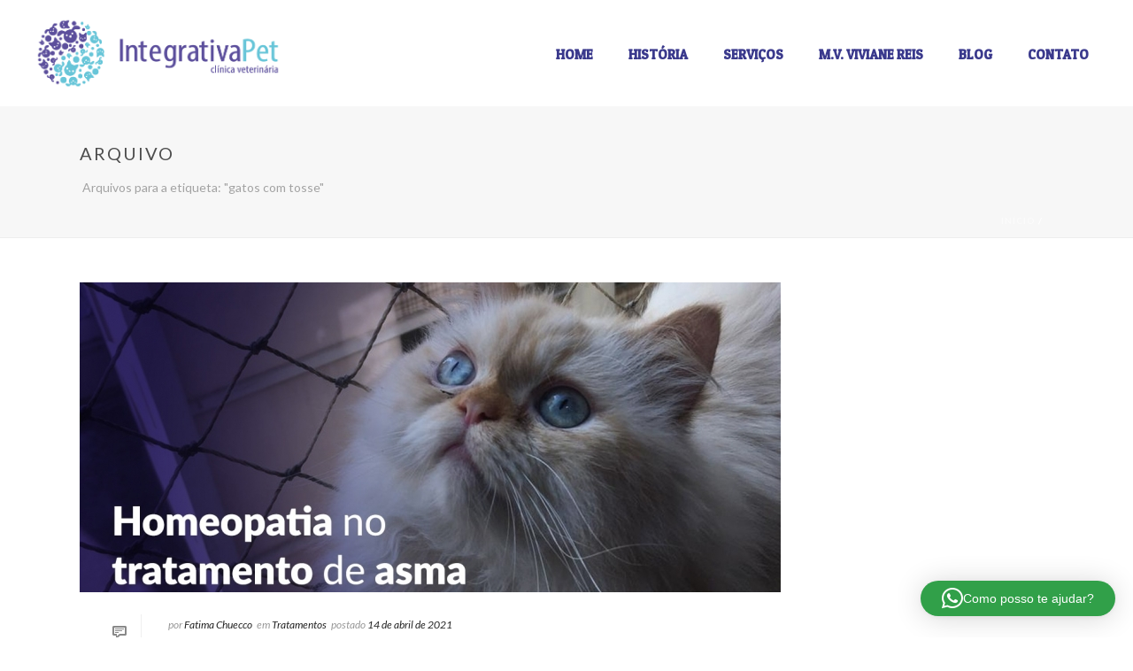

--- FILE ---
content_type: application/x-javascript
request_url: https://www.integrativapet.com.br/wp-content/cache/autoptimize/js/autoptimize_3240913e114370925505ffe1fd97c45b.js
body_size: 119342
content:
var ajaxurl="https://www.integrativapet.com.br/wp-admin/admin-ajax.php";
window.abb={};php={};window.PHP={};PHP.ajax="https://www.integrativapet.com.br/wp-admin/admin-ajax.php";PHP.wp_p_id="";var mk_header_parallax,mk_banner_parallax,mk_page_parallax,mk_footer_parallax,mk_body_parallax;var mk_images_dir="https://www.integrativapet.com.br/wp-content/themes/jupiter/assets/images",mk_theme_js_path="https://www.integrativapet.com.br/wp-content/themes/jupiter/assets/js",mk_theme_dir="https://www.integrativapet.com.br/wp-content/themes/jupiter",mk_captcha_placeholder="Digite o Código",mk_captcha_invalid_txt="Inválido. Tente novamente.",mk_captcha_correct_txt="Código correto.",mk_responsive_nav_width=1140,mk_vertical_header_back="Voltar",mk_vertical_header_anim="1",mk_check_rtl=true,mk_grid_width=1140,mk_ajax_search_option="disable",mk_preloader_bg_color="#ffffff",mk_accent_color="#3b3a8d",mk_go_to_top="true",mk_smooth_scroll="true",mk_preloader_bar_color="#3b3a8d",mk_preloader_logo="";mk_typekit_id="",mk_google_fonts=["Lato:100italic,200italic,300italic,400italic,500italic,600italic,700italic,800italic,900italic,100,200,300,400,500,600,700,800,900","Patua One:100italic,200italic,300italic,400italic,500italic,600italic,700italic,800italic,900italic,100,200,300,400,500,600,700,800,900"],mk_global_lazyload=true;
(function(){function aa(a,b,c){return a.call.apply(a.bind,arguments)}function ba(a,b,c){if(!a)throw Error();if(2<arguments.length){var d=Array.prototype.slice.call(arguments,2);return function(){var c=Array.prototype.slice.call(arguments);Array.prototype.unshift.apply(c,d);return a.apply(b,c)}}return function(){return a.apply(b,arguments)}}function p(a,b,c){p=Function.prototype.bind&&-1!=Function.prototype.bind.toString().indexOf("native code")?aa:ba;return p.apply(null,arguments)}var q=Date.now||function(){return+new Date};function ca(a,b){this.a=a;this.o=b||a;this.c=this.o.document}var da=!!window.FontFace;function t(a,b,c,d){b=a.c.createElement(b);if(c)for(var e in c)c.hasOwnProperty(e)&&("style"==e?b.style.cssText=c[e]:b.setAttribute(e,c[e]));d&&b.appendChild(a.c.createTextNode(d));return b}function u(a,b,c){a=a.c.getElementsByTagName(b)[0];a||(a=document.documentElement);a.insertBefore(c,a.lastChild)}function v(a){a.parentNode&&a.parentNode.removeChild(a)}
function w(a,b,c){b=b||[];c=c||[];for(var d=a.className.split(/\s+/),e=0;e<b.length;e+=1){for(var f=!1,g=0;g<d.length;g+=1)if(b[e]===d[g]){f=!0;break}f||d.push(b[e])}b=[];for(e=0;e<d.length;e+=1){f=!1;for(g=0;g<c.length;g+=1)if(d[e]===c[g]){f=!0;break}f||b.push(d[e])}a.className=b.join(" ").replace(/\s+/g," ").replace(/^\s+|\s+$/,"")}function y(a,b){for(var c=a.className.split(/\s+/),d=0,e=c.length;d<e;d++)if(c[d]==b)return!0;return!1}
function ea(a){return a.o.location.hostname||a.a.location.hostname}function z(a,b,c){function d(){m&&e&&f&&(m(g),m=null)}b=t(a,"link",{rel:"stylesheet",href:b,media:"all"});var e=!1,f=!0,g=null,m=c||null;da?(b.onload=function(){e=!0;d()},b.onerror=function(){e=!0;g=Error("Stylesheet failed to load");d()}):setTimeout(function(){e=!0;d()},0);u(a,"head",b)}
function A(a,b,c,d){var e=a.c.getElementsByTagName("head")[0];if(e){var f=t(a,"script",{src:b}),g=!1;f.onload=f.onreadystatechange=function(){g||this.readyState&&"loaded"!=this.readyState&&"complete"!=this.readyState||(g=!0,c&&c(null),f.onload=f.onreadystatechange=null,"HEAD"==f.parentNode.tagName&&e.removeChild(f))};e.appendChild(f);setTimeout(function(){g||(g=!0,c&&c(Error("Script load timeout")))},d||5E3);return f}return null};function B(){this.a=0;this.c=null}function C(a){a.a++;return function(){a.a--;D(a)}}function E(a,b){a.c=b;D(a)}function D(a){0==a.a&&a.c&&(a.c(),a.c=null)};function F(a){this.a=a||"-"}F.prototype.c=function(a){for(var b=[],c=0;c<arguments.length;c++)b.push(arguments[c].replace(/[\W_]+/g,"").toLowerCase());return b.join(this.a)};function G(a,b){this.c=a;this.f=4;this.a="n";var c=(b||"n4").match(/^([nio])([1-9])$/i);c&&(this.a=c[1],this.f=parseInt(c[2],10))}function fa(a){return H(a)+" "+(a.f+"00")+" 300px "+I(a.c)}function I(a){var b=[];a=a.split(/,\s*/);for(var c=0;c<a.length;c++){var d=a[c].replace(/['"]/g,"");-1!=d.indexOf(" ")||/^\d/.test(d)?b.push("'"+d+"'"):b.push(d)}return b.join(",")}function J(a){return a.a+a.f}function H(a){var b="normal";"o"===a.a?b="oblique":"i"===a.a&&(b="italic");return b}
function ga(a){var b=4,c="n",d=null;a&&((d=a.match(/(normal|oblique|italic)/i))&&d[1]&&(c=d[1].substr(0,1).toLowerCase()),(d=a.match(/([1-9]00|normal|bold)/i))&&d[1]&&(/bold/i.test(d[1])?b=7:/[1-9]00/.test(d[1])&&(b=parseInt(d[1].substr(0,1),10))));return c+b};function ha(a,b){this.c=a;this.f=a.o.document.documentElement;this.h=b;this.a=new F("-");this.j=!1!==b.events;this.g=!1!==b.classes}function ia(a){a.g&&w(a.f,[a.a.c("wf","loading")]);K(a,"loading")}function L(a){if(a.g){var b=y(a.f,a.a.c("wf","active")),c=[],d=[a.a.c("wf","loading")];b||c.push(a.a.c("wf","inactive"));w(a.f,c,d)}K(a,"inactive")}function K(a,b,c){if(a.j&&a.h[b])if(c)a.h[b](c.c,J(c));else a.h[b]()};function ja(){this.c={}}function ka(a,b,c){var d=[],e;for(e in b)if(b.hasOwnProperty(e)){var f=a.c[e];f&&d.push(f(b[e],c))}return d};function M(a,b){this.c=a;this.f=b;this.a=t(this.c,"span",{"aria-hidden":"true"},this.f)}function N(a){u(a.c,"body",a.a)}function O(a){return"display:block;position:absolute;top:-9999px;left:-9999px;font-size:300px;width:auto;height:auto;line-height:normal;margin:0;padding:0;font-variant:normal;white-space:nowrap;font-family:"+I(a.c)+";"+("font-style:"+H(a)+";font-weight:"+(a.f+"00")+";")};function P(a,b,c,d,e,f){this.g=a;this.j=b;this.a=d;this.c=c;this.f=e||3E3;this.h=f||void 0}P.prototype.start=function(){var a=this.c.o.document,b=this,c=q(),d=new Promise(function(d,e){function f(){q()-c>=b.f?e():a.fonts.load(fa(b.a),b.h).then(function(a){1<=a.length?d():setTimeout(f,25)},function(){e()})}f()}),e=null,f=new Promise(function(a,d){e=setTimeout(d,b.f)});Promise.race([f,d]).then(function(){e&&(clearTimeout(e),e=null);b.g(b.a)},function(){b.j(b.a)})};function Q(a,b,c,d,e,f,g){this.v=a;this.B=b;this.c=c;this.a=d;this.s=g||"BESbswy";this.f={};this.w=e||3E3;this.u=f||null;this.m=this.j=this.h=this.g=null;this.g=new M(this.c,this.s);this.h=new M(this.c,this.s);this.j=new M(this.c,this.s);this.m=new M(this.c,this.s);a=new G(this.a.c+",serif",J(this.a));a=O(a);this.g.a.style.cssText=a;a=new G(this.a.c+",sans-serif",J(this.a));a=O(a);this.h.a.style.cssText=a;a=new G("serif",J(this.a));a=O(a);this.j.a.style.cssText=a;a=new G("sans-serif",J(this.a));a=O(a);this.m.a.style.cssText=a;N(this.g);N(this.h);N(this.j);N(this.m)}var R={D:"serif",C:"sans-serif"},S=null;function T(){if(null===S){var a=/AppleWebKit\/([0-9]+)(?:\.([0-9]+))/.exec(window.navigator.userAgent);S=!!a&&(536>parseInt(a[1],10)||536===parseInt(a[1],10)&&11>=parseInt(a[2],10))}return S}Q.prototype.start=function(){this.f.serif=this.j.a.offsetWidth;this.f["sans-serif"]=this.m.a.offsetWidth;this.A=q();U(this)};function la(a,b,c){for(var d in R)if(R.hasOwnProperty(d)&&b===a.f[R[d]]&&c===a.f[R[d]])return!0;return!1}function U(a){var b=a.g.a.offsetWidth,c=a.h.a.offsetWidth,d;(d=b===a.f.serif&&c===a.f["sans-serif"])||(d=T()&&la(a,b,c));d?q()-a.A>=a.w?T()&&la(a,b,c)&&(null===a.u||a.u.hasOwnProperty(a.a.c))?V(a,a.v):V(a,a.B):ma(a):V(a,a.v)}function ma(a){setTimeout(p(function(){U(this)},a),50)}function V(a,b){setTimeout(p(function(){v(this.g.a);v(this.h.a);v(this.j.a);v(this.m.a);b(this.a)},a),0)};function W(a,b,c){this.c=a;this.a=b;this.f=0;this.m=this.j=!1;this.s=c}var X=null;W.prototype.g=function(a){var b=this.a;b.g&&w(b.f,[b.a.c("wf",a.c,J(a).toString(),"active")],[b.a.c("wf",a.c,J(a).toString(),"loading"),b.a.c("wf",a.c,J(a).toString(),"inactive")]);K(b,"fontactive",a);this.m=!0;na(this)};W.prototype.h=function(a){var b=this.a;if(b.g){var c=y(b.f,b.a.c("wf",a.c,J(a).toString(),"active")),d=[],e=[b.a.c("wf",a.c,J(a).toString(),"loading")];c||d.push(b.a.c("wf",a.c,J(a).toString(),"inactive"));w(b.f,d,e)}K(b,"fontinactive",a);na(this)};function na(a){0==--a.f&&a.j&&(a.m?(a=a.a,a.g&&w(a.f,[a.a.c("wf","active")],[a.a.c("wf","loading"),a.a.c("wf","inactive")]),K(a,"active")):L(a.a))};function oa(a){this.j=a;this.a=new ja;this.h=0;this.f=this.g=!0}oa.prototype.load=function(a){this.c=new ca(this.j,a.context||this.j);this.g=!1!==a.events;this.f=!1!==a.classes;pa(this,new ha(this.c,a),a)};function qa(a,b,c,d,e){var f=0==--a.h;(a.f||a.g)&&setTimeout(function(){var a=e||null,m=d||null||{};if(0===c.length&&f)L(b.a);else{b.f+=c.length;f&&(b.j=f);var h,l=[];for(h=0;h<c.length;h++){var k=c[h],n=m[k.c],r=b.a,x=k;r.g&&w(r.f,[r.a.c("wf",x.c,J(x).toString(),"loading")]);K(r,"fontloading",x);r=null;if(null===X)if(window.FontFace){var x=/Gecko.*Firefox\/(\d+)/.exec(window.navigator.userAgent),xa=/OS X.*Version\/10\..*Safari/.exec(window.navigator.userAgent)&&/Apple/.exec(window.navigator.vendor);X=x?42<parseInt(x[1],10):xa?!1:!0}else X=!1;X?r=new P(p(b.g,b),p(b.h,b),b.c,k,b.s,n):r=new Q(p(b.g,b),p(b.h,b),b.c,k,b.s,a,n);l.push(r)}for(h=0;h<l.length;h++)l[h].start()}},0)}function pa(a,b,c){var d=[],e=c.timeout;ia(b);var d=ka(a.a,c,a.c),f=new W(a.c,b,e);a.h=d.length;b=0;for(c=d.length;b<c;b++)d[b].load(function(b,d,c){qa(a,f,b,d,c)})};function ra(a,b){this.c=a;this.a=b}
ra.prototype.load=function(a){function b(){if(f["__mti_fntLst"+d]){var c=f["__mti_fntLst"+d](),e=[],h;if(c)for(var l=0;l<c.length;l++){var k=c[l].fontfamily;void 0!=c[l].fontStyle&&void 0!=c[l].fontWeight?(h=c[l].fontStyle+c[l].fontWeight,e.push(new G(k,h))):e.push(new G(k))}a(e)}else setTimeout(function(){b()},50)}var c=this,d=c.a.projectId,e=c.a.version;if(d){var f=c.c.o;A(this.c,(c.a.api||"https://fast.fonts.net/jsapi")+"/"+d+".js"+(e?"?v="+e:""),function(e){e?a([]):(f["__MonotypeConfiguration__"+
d]=function(){return c.a},b())}).id="__MonotypeAPIScript__"+d}else a([])};function sa(a,b){this.c=a;this.a=b}sa.prototype.load=function(a){var b,c,d=this.a.urls||[],e=this.a.families||[],f=this.a.testStrings||{},g=new B;b=0;for(c=d.length;b<c;b++)z(this.c,d[b],C(g));var m=[];b=0;for(c=e.length;b<c;b++)if(d=e[b].split(":"),d[1])for(var h=d[1].split(","),l=0;l<h.length;l+=1)m.push(new G(d[0],h[l]));else m.push(new G(d[0]));E(g,function(){a(m,f)})};function ta(a,b){a?this.c=a:this.c=ua;this.a=[];this.f=[];this.g=b||""}var ua="https://fonts.googleapis.com/css";function va(a,b){for(var c=b.length,d=0;d<c;d++){var e=b[d].split(":");3==e.length&&a.f.push(e.pop());var f="";2==e.length&&""!=e[1]&&(f=":");a.a.push(e.join(f))}}
function wa(a){if(0==a.a.length)throw Error("No fonts to load!");if(-1!=a.c.indexOf("kit="))return a.c;for(var b=a.a.length,c=[],d=0;d<b;d++)c.push(a.a[d].replace(/ /g,"+"));b=a.c+"?family="+c.join("%7C");0<a.f.length&&(b+="&subset="+a.f.join(","));0<a.g.length&&(b+="&text="+encodeURIComponent(a.g));return b};function ya(a){this.f=a;this.a=[];this.c={}}
var za={latin:"BESbswy","latin-ext":"\u00e7\u00f6\u00fc\u011f\u015f",cyrillic:"\u0439\u044f\u0416",greek:"\u03b1\u03b2\u03a3",khmer:"\u1780\u1781\u1782",Hanuman:"\u1780\u1781\u1782"},Aa={thin:"1",extralight:"2","extra-light":"2",ultralight:"2","ultra-light":"2",light:"3",regular:"4",book:"4",medium:"5","semi-bold":"6",semibold:"6","demi-bold":"6",demibold:"6",bold:"7","extra-bold":"8",extrabold:"8","ultra-bold":"8",ultrabold:"8",black:"9",heavy:"9",l:"3",r:"4",b:"7"},Ba={i:"i",italic:"i",n:"n",normal:"n"},Ca=/^(thin|(?:(?:extra|ultra)-?)?light|regular|book|medium|(?:(?:semi|demi|extra|ultra)-?)?bold|black|heavy|l|r|b|[1-9]00)?(n|i|normal|italic)?$/;function Da(a){for(var b=a.f.length,c=0;c<b;c++){var d=a.f[c].split(":"),e=d[0].replace(/\+/g," "),f=["n4"];if(2<=d.length){var g;var m=d[1];g=[];if(m)for(var m=m.split(","),h=m.length,l=0;l<h;l++){var k;k=m[l];if(k.match(/^[\w-]+$/)){var n=Ca.exec(k.toLowerCase());if(null==n)k="";else{k=n[2];k=null==k||""==k?"n":Ba[k];n=n[1];if(null==n||""==n)n="4";else var r=Aa[n],n=r?r:isNaN(n)?"4":n.substr(0,1);k=[k,n].join("")}}else k="";k&&g.push(k)}0<g.length&&(f=g);3==d.length&&(d=d[2],g=[],d=d?d.split(","):g,0<d.length&&(d=za[d[0]])&&(a.c[e]=d))}a.c[e]||(d=za[e])&&(a.c[e]=d);for(d=0;d<f.length;d+=1)a.a.push(new G(e,f[d]))}};function Ea(a,b){this.c=a;this.a=b}var Fa={Arimo:!0,Cousine:!0,Tinos:!0};Ea.prototype.load=function(a){var b=new B,c=this.c,d=new ta(this.a.api,this.a.text),e=this.a.families;va(d,e);var f=new ya(e);Da(f);z(c,wa(d),C(b));E(b,function(){a(f.a,f.c,Fa)})};function Ga(a,b){this.c=a;this.a=b}Ga.prototype.load=function(a){var b=this.a.id,c=this.c.o;b?A(this.c,(this.a.api||"https://use.typekit.net")+"/"+b+".js",function(b){if(b)a([]);else if(c.Typekit&&c.Typekit.config&&c.Typekit.config.fn){b=c.Typekit.config.fn;for(var e=[],f=0;f<b.length;f+=2)for(var g=b[f],m=b[f+1],h=0;h<m.length;h++)e.push(new G(g,m[h]));try{c.Typekit.load({events:!1,classes:!1,async:!0})}catch(l){}a(e)}},2E3):a([])};function Ha(a,b){this.c=a;this.f=b;this.a=[]}Ha.prototype.load=function(a){var b=this.f.id,c=this.c.o,d=this;b?(c.__webfontfontdeckmodule__||(c.__webfontfontdeckmodule__={}),c.__webfontfontdeckmodule__[b]=function(b,c){for(var g=0,m=c.fonts.length;g<m;++g){var h=c.fonts[g];d.a.push(new G(h.name,ga("font-weight:"+h.weight+";font-style:"+h.style)))}a(d.a)},A(this.c,(this.f.api||"https://f.fontdeck.com/s/css/js/")+ea(this.c)+"/"+b+".js",function(b){b&&a([])})):a([])};var Y=new oa(window);Y.a.c.custom=function(a,b){return new sa(b,a)};Y.a.c.fontdeck=function(a,b){return new Ha(b,a)};Y.a.c.monotype=function(a,b){return new ra(b,a)};Y.a.c.typekit=function(a,b){return new Ga(b,a)};Y.a.c.google=function(a,b){return new Ea(b,a)};var Z={load:p(Y.load,Y)};"function"===typeof define&&define.amd?define(function(){return Z}):"undefined"!==typeof module&&module.exports?module.exports=Z:(window.WebFont=Z,window.WebFontConfig&&Y.load(window.WebFontConfig));}());
WebFontConfig={timeout:2000}
if(mk_typekit_id.length>0){WebFontConfig.typekit={id:mk_typekit_id}}
if(mk_google_fonts.length>0){WebFontConfig.google={families:mk_google_fonts}}
if((mk_google_fonts.length>0||mk_typekit_id.length>0)&&navigator.userAgent.indexOf("Speed Insights")==-1){WebFont.load(WebFontConfig);};
/*! jQuery Migrate v3.4.1 | (c) OpenJS Foundation and other contributors | jquery.org/license */
"undefined"==typeof jQuery.migrateMute&&(jQuery.migrateMute=!0),function(t){"use strict";"function"==typeof define&&define.amd?define(["jquery"],function(e){return t(e,window)}):"object"==typeof module&&module.exports?module.exports=t(require("jquery"),window):t(jQuery,window)}(function(s,n){"use strict";function e(e){return 0<=function(e,t){for(var r=/^(\d+)\.(\d+)\.(\d+)/,n=r.exec(e)||[],o=r.exec(t)||[],a=1;a<=3;a++){if(+o[a]<+n[a])return 1;if(+n[a]<+o[a])return-1}return 0}(s.fn.jquery,e)}s.migrateVersion="3.4.1";var t=Object.create(null);s.migrateDisablePatches=function(){for(var e=0;e<arguments.length;e++)t[arguments[e]]=!0},s.migrateEnablePatches=function(){for(var e=0;e<arguments.length;e++)delete t[arguments[e]]},s.migrateIsPatchEnabled=function(e){return!t[e]},n.console&&n.console.log&&(s&&e("3.0.0")&&!e("5.0.0")||n.console.log("JQMIGRATE: jQuery 3.x-4.x REQUIRED"),s.migrateWarnings&&n.console.log("JQMIGRATE: Migrate plugin loaded multiple times"),n.console.log("JQMIGRATE: Migrate is installed"+(s.migrateMute?"":" with logging active")+", version "+s.migrateVersion));var o={};function u(e,t){var r=n.console;!s.migrateIsPatchEnabled(e)||s.migrateDeduplicateWarnings&&o[t]||(o[t]=!0,s.migrateWarnings.push(t+" ["+e+"]"),r&&r.warn&&!s.migrateMute&&(r.warn("JQMIGRATE: "+t),s.migrateTrace&&r.trace&&r.trace()))}function r(e,t,r,n,o){Object.defineProperty(e,t,{configurable:!0,enumerable:!0,get:function(){return u(n,o),r},set:function(e){u(n,o),r=e}})}function a(e,t,r,n,o){var a=e[t];e[t]=function(){return o&&u(n,o),(s.migrateIsPatchEnabled(n)?r:a||s.noop).apply(this,arguments)}}function c(e,t,r,n,o){if(!o)throw new Error("No warning message provided");return a(e,t,r,n,o),0}function i(e,t,r,n){return a(e,t,r,n),0}s.migrateDeduplicateWarnings=!0,s.migrateWarnings=[],void 0===s.migrateTrace&&(s.migrateTrace=!0),s.migrateReset=function(){o={},s.migrateWarnings.length=0},"BackCompat"===n.document.compatMode&&u("quirks","jQuery is not compatible with Quirks Mode");var d,l,p,f={},m=s.fn.init,y=s.find,h=/\[(\s*[-\w]+\s*)([~|^$*]?=)\s*([-\w#]*?#[-\w#]*)\s*\]/,g=/\[(\s*[-\w]+\s*)([~|^$*]?=)\s*([-\w#]*?#[-\w#]*)\s*\]/g,v=/^[\s\uFEFF\xA0]+|([^\s\uFEFF\xA0])[\s\uFEFF\xA0]+$/g;for(d in i(s.fn,"init",function(e){var t=Array.prototype.slice.call(arguments);return s.migrateIsPatchEnabled("selector-empty-id")&&"string"==typeof e&&"#"===e&&(u("selector-empty-id","jQuery( '#' ) is not a valid selector"),t[0]=[]),m.apply(this,t)},"selector-empty-id"),s.fn.init.prototype=s.fn,i(s,"find",function(t){var r=Array.prototype.slice.call(arguments);if("string"==typeof t&&h.test(t))try{n.document.querySelector(t)}catch(e){t=t.replace(g,function(e,t,r,n){return"["+t+r+'"'+n+'"]'});try{n.document.querySelector(t),u("selector-hash","Attribute selector with '#' must be quoted: "+r[0]),r[0]=t}catch(e){u("selector-hash","Attribute selector with '#' was not fixed: "+r[0])}}return y.apply(this,r)},"selector-hash"),y)Object.prototype.hasOwnProperty.call(y,d)&&(s.find[d]=y[d]);c(s.fn,"size",function(){return this.length},"size","jQuery.fn.size() is deprecated and removed; use the .length property"),c(s,"parseJSON",function(){return JSON.parse.apply(null,arguments)},"parseJSON","jQuery.parseJSON is deprecated; use JSON.parse"),c(s,"holdReady",s.holdReady,"holdReady","jQuery.holdReady is deprecated"),c(s,"unique",s.uniqueSort,"unique","jQuery.unique is deprecated; use jQuery.uniqueSort"),r(s.expr,"filters",s.expr.pseudos,"expr-pre-pseudos","jQuery.expr.filters is deprecated; use jQuery.expr.pseudos"),r(s.expr,":",s.expr.pseudos,"expr-pre-pseudos","jQuery.expr[':'] is deprecated; use jQuery.expr.pseudos"),e("3.1.1")&&c(s,"trim",function(e){return null==e?"":(e+"").replace(v,"$1")},"trim","jQuery.trim is deprecated; use String.prototype.trim"),e("3.2.0")&&(c(s,"nodeName",function(e,t){return e.nodeName&&e.nodeName.toLowerCase()===t.toLowerCase()},"nodeName","jQuery.nodeName is deprecated"),c(s,"isArray",Array.isArray,"isArray","jQuery.isArray is deprecated; use Array.isArray")),e("3.3.0")&&(c(s,"isNumeric",function(e){var t=typeof e;return("number"==t||"string"==t)&&!isNaN(e-parseFloat(e))},"isNumeric","jQuery.isNumeric() is deprecated"),s.each("Boolean Number String Function Array Date RegExp Object Error Symbol".split(" "),function(e,t){f["[object "+t+"]"]=t.toLowerCase()}),c(s,"type",function(e){return null==e?e+"":"object"==typeof e||"function"==typeof e?f[Object.prototype.toString.call(e)]||"object":typeof e},"type","jQuery.type is deprecated"),c(s,"isFunction",function(e){return"function"==typeof e},"isFunction","jQuery.isFunction() is deprecated"),c(s,"isWindow",function(e){return null!=e&&e===e.window},"isWindow","jQuery.isWindow() is deprecated")),s.ajax&&(l=s.ajax,p=/(=)\?(?=&|$)|\?\?/,i(s,"ajax",function(){var e=l.apply(this,arguments);return e.promise&&(c(e,"success",e.done,"jqXHR-methods","jQXHR.success is deprecated and removed"),c(e,"error",e.fail,"jqXHR-methods","jQXHR.error is deprecated and removed"),c(e,"complete",e.always,"jqXHR-methods","jQXHR.complete is deprecated and removed")),e},"jqXHR-methods"),e("4.0.0")||s.ajaxPrefilter("+json",function(e){!1!==e.jsonp&&(p.test(e.url)||"string"==typeof e.data&&0===(e.contentType||"").indexOf("application/x-www-form-urlencoded")&&p.test(e.data))&&u("jsonp-promotion","JSON-to-JSONP auto-promotion is deprecated")}));var j=s.fn.removeAttr,b=s.fn.toggleClass,w=/\S+/g;function x(e){return e.replace(/-([a-z])/g,function(e,t){return t.toUpperCase()})}i(s.fn,"removeAttr",function(e){var r=this,n=!1;return s.each(e.match(w),function(e,t){s.expr.match.bool.test(t)&&r.each(function(){if(!1!==s(this).prop(t))return!(n=!0)}),n&&(u("removeAttr-bool","jQuery.fn.removeAttr no longer sets boolean properties: "+t),r.prop(t,!1))}),j.apply(this,arguments)},"removeAttr-bool"),i(s.fn,"toggleClass",function(t){return void 0!==t&&"boolean"!=typeof t?b.apply(this,arguments):(u("toggleClass-bool","jQuery.fn.toggleClass( boolean ) is deprecated"),this.each(function(){var e=this.getAttribute&&this.getAttribute("class")||"";e&&s.data(this,"__className__",e),this.setAttribute&&this.setAttribute("class",!e&&!1!==t&&s.data(this,"__className__")||"")}))},"toggleClass-bool");var Q,A,R=!1,C=/^[a-z]/,N=/^(?:Border(?:Top|Right|Bottom|Left)?(?:Width|)|(?:Margin|Padding)?(?:Top|Right|Bottom|Left)?|(?:Min|Max)?(?:Width|Height))$/;s.swap&&s.each(["height","width","reliableMarginRight"],function(e,t){var r=s.cssHooks[t]&&s.cssHooks[t].get;r&&(s.cssHooks[t].get=function(){var e;return R=!0,e=r.apply(this,arguments),R=!1,e})}),i(s,"swap",function(e,t,r,n){var o,a,i={};for(a in R||u("swap","jQuery.swap() is undocumented and deprecated"),t)i[a]=e.style[a],e.style[a]=t[a];for(a in o=r.apply(e,n||[]),t)e.style[a]=i[a];return o},"swap"),e("3.4.0")&&"undefined"!=typeof Proxy&&(s.cssProps=new Proxy(s.cssProps||{},{set:function(){return u("cssProps","jQuery.cssProps is deprecated"),Reflect.set.apply(this,arguments)}})),e("4.0.0")?(A={animationIterationCount:!0,columnCount:!0,fillOpacity:!0,flexGrow:!0,flexShrink:!0,fontWeight:!0,gridArea:!0,gridColumn:!0,gridColumnEnd:!0,gridColumnStart:!0,gridRow:!0,gridRowEnd:!0,gridRowStart:!0,lineHeight:!0,opacity:!0,order:!0,orphans:!0,widows:!0,zIndex:!0,zoom:!0},"undefined"!=typeof Proxy?s.cssNumber=new Proxy(A,{get:function(){return u("css-number","jQuery.cssNumber is deprecated"),Reflect.get.apply(this,arguments)},set:function(){return u("css-number","jQuery.cssNumber is deprecated"),Reflect.set.apply(this,arguments)}}):s.cssNumber=A):A=s.cssNumber,Q=s.fn.css,i(s.fn,"css",function(e,t){var r,n,o=this;return e&&"object"==typeof e&&!Array.isArray(e)?(s.each(e,function(e,t){s.fn.css.call(o,e,t)}),this):("number"==typeof t&&(r=x(e),n=r,C.test(n)&&N.test(n[0].toUpperCase()+n.slice(1))||A[r]||u("css-number",'Number-typed values are deprecated for jQuery.fn.css( "'+e+'", value )')),Q.apply(this,arguments))},"css-number");var S,P,k,H,E=s.data;i(s,"data",function(e,t,r){var n,o,a;if(t&&"object"==typeof t&&2===arguments.length){for(a in n=s.hasData(e)&&E.call(this,e),o={},t)a!==x(a)?(u("data-camelCase","jQuery.data() always sets/gets camelCased names: "+a),n[a]=t[a]):o[a]=t[a];return E.call(this,e,o),t}return t&&"string"==typeof t&&t!==x(t)&&(n=s.hasData(e)&&E.call(this,e))&&t in n?(u("data-camelCase","jQuery.data() always sets/gets camelCased names: "+t),2<arguments.length&&(n[t]=r),n[t]):E.apply(this,arguments)},"data-camelCase"),s.fx&&(k=s.Tween.prototype.run,H=function(e){return e},i(s.Tween.prototype,"run",function(){1<s.easing[this.easing].length&&(u("easing-one-arg","'jQuery.easing."+this.easing.toString()+"' should use only one argument"),s.easing[this.easing]=H),k.apply(this,arguments)},"easing-one-arg"),S=s.fx.interval,P="jQuery.fx.interval is deprecated",n.requestAnimationFrame&&Object.defineProperty(s.fx,"interval",{configurable:!0,enumerable:!0,get:function(){return n.document.hidden||u("fx-interval",P),s.migrateIsPatchEnabled("fx-interval")&&void 0===S?13:S},set:function(e){u("fx-interval",P),S=e}}));var M=s.fn.load,q=s.event.add,O=s.event.fix;s.event.props=[],s.event.fixHooks={},r(s.event.props,"concat",s.event.props.concat,"event-old-patch","jQuery.event.props.concat() is deprecated and removed"),i(s.event,"fix",function(e){var t,r=e.type,n=this.fixHooks[r],o=s.event.props;if(o.length){u("event-old-patch","jQuery.event.props are deprecated and removed: "+o.join());while(o.length)s.event.addProp(o.pop())}if(n&&!n._migrated_&&(n._migrated_=!0,u("event-old-patch","jQuery.event.fixHooks are deprecated and removed: "+r),(o=n.props)&&o.length))while(o.length)s.event.addProp(o.pop());return t=O.call(this,e),n&&n.filter?n.filter(t,e):t},"event-old-patch"),i(s.event,"add",function(e,t){return e===n&&"load"===t&&"complete"===n.document.readyState&&u("load-after-event","jQuery(window).on('load'...) called after load event occurred"),q.apply(this,arguments)},"load-after-event"),s.each(["load","unload","error"],function(e,t){i(s.fn,t,function(){var e=Array.prototype.slice.call(arguments,0);return"load"===t&&"string"==typeof e[0]?M.apply(this,e):(u("shorthand-removed-v3","jQuery.fn."+t+"() is deprecated"),e.splice(0,0,t),arguments.length?this.on.apply(this,e):(this.triggerHandler.apply(this,e),this))},"shorthand-removed-v3")}),s.each("blur focus focusin focusout resize scroll click dblclick mousedown mouseup mousemove mouseover mouseout mouseenter mouseleave change select submit keydown keypress keyup contextmenu".split(" "),function(e,r){c(s.fn,r,function(e,t){return 0<arguments.length?this.on(r,null,e,t):this.trigger(r)},"shorthand-deprecated-v3","jQuery.fn."+r+"() event shorthand is deprecated")}),s(function(){s(n.document).triggerHandler("ready")}),s.event.special.ready={setup:function(){this===n.document&&u("ready-event","'ready' event is deprecated")}},c(s.fn,"bind",function(e,t,r){return this.on(e,null,t,r)},"pre-on-methods","jQuery.fn.bind() is deprecated"),c(s.fn,"unbind",function(e,t){return this.off(e,null,t)},"pre-on-methods","jQuery.fn.unbind() is deprecated"),c(s.fn,"delegate",function(e,t,r,n){return this.on(t,e,r,n)},"pre-on-methods","jQuery.fn.delegate() is deprecated"),c(s.fn,"undelegate",function(e,t,r){return 1===arguments.length?this.off(e,"**"):this.off(t,e||"**",r)},"pre-on-methods","jQuery.fn.undelegate() is deprecated"),c(s.fn,"hover",function(e,t){return this.on("mouseenter",e).on("mouseleave",t||e)},"pre-on-methods","jQuery.fn.hover() is deprecated");function T(e){var t=n.document.implementation.createHTMLDocument("");return t.body.innerHTML=e,t.body&&t.body.innerHTML}var F=/<(?!area|br|col|embed|hr|img|input|link|meta|param)(([a-z][^\/\0>\x20\t\r\n\f]*)[^>]*)\/>/gi;s.UNSAFE_restoreLegacyHtmlPrefilter=function(){s.migrateEnablePatches("self-closed-tags")},i(s,"htmlPrefilter",function(e){var t,r;return(r=(t=e).replace(F,"<$1></$2>"))!==t&&T(t)!==T(r)&&u("self-closed-tags","HTML tags must be properly nested and closed: "+t),e.replace(F,"<$1></$2>")},"self-closed-tags"),s.migrateDisablePatches("self-closed-tags");var D,W,_,I=s.fn.offset;return i(s.fn,"offset",function(){var e=this[0];return!e||e.nodeType&&e.getBoundingClientRect?I.apply(this,arguments):(u("offset-valid-elem","jQuery.fn.offset() requires a valid DOM element"),arguments.length?this:void 0)},"offset-valid-elem"),s.ajax&&(D=s.param,i(s,"param",function(e,t){var r=s.ajaxSettings&&s.ajaxSettings.traditional;return void 0===t&&r&&(u("param-ajax-traditional","jQuery.param() no longer uses jQuery.ajaxSettings.traditional"),t=r),D.call(this,e,t)},"param-ajax-traditional")),c(s.fn,"andSelf",s.fn.addBack,"andSelf","jQuery.fn.andSelf() is deprecated and removed, use jQuery.fn.addBack()"),s.Deferred&&(W=s.Deferred,_=[["resolve","done",s.Callbacks("once memory"),s.Callbacks("once memory"),"resolved"],["reject","fail",s.Callbacks("once memory"),s.Callbacks("once memory"),"rejected"],["notify","progress",s.Callbacks("memory"),s.Callbacks("memory")]],i(s,"Deferred",function(e){var a=W(),i=a.promise();function t(){var o=arguments;return s.Deferred(function(n){s.each(_,function(e,t){var r="function"==typeof o[e]&&o[e];a[t[1]](function(){var e=r&&r.apply(this,arguments);e&&"function"==typeof e.promise?e.promise().done(n.resolve).fail(n.reject).progress(n.notify):n[t[0]+"With"](this===i?n.promise():this,r?[e]:arguments)})}),o=null}).promise()}return c(a,"pipe",t,"deferred-pipe","deferred.pipe() is deprecated"),c(i,"pipe",t,"deferred-pipe","deferred.pipe() is deprecated"),e&&e.call(a,a),a},"deferred-pipe"),s.Deferred.exceptionHook=W.exceptionHook),s});
window.dataLayer=window.dataLayer||[];function gtag(){dataLayer.push(arguments);}
gtag("set","linker",{"domains":["www.integrativapet.com.br"]});gtag("js",new Date());gtag("set","developer_id.dZTNiMT",true);gtag("config","G-Q9TJYY6ECY");
var isTest=false;;
(function(w,d,s,l,i){w[l]=w[l]||[];w[l].push({'gtm.start':new Date().getTime(),event:'gtm.js'});var f=d.getElementsByTagName(s)[0],j=d.createElement(s),dl=l!='dataLayer'?'&l='+l:'';j.async=true;j.src='https://www.googletagmanager.com/gtm.js?id='+i+dl;f.parentNode.insertBefore(j,f);})(window,document,'script','dataLayer','GTM-TWSNPMM');
(function(d,s,id){var js,fjs=d.getElementsByTagName(s)[0];if(d.getElementById(id))return;js=d.createElement(s);js.id=id;js.src="https://connect.facebook.net/en_US/sdk.js#xfbml=1&version=v3.2";fjs.parentNode.insertBefore(js,fjs);}(document,'script','facebook-jssdk'));;
window.addEventListener('sfsi_functions_loaded',function(){if(typeof sfsi_responsive_toggle=='function'){sfsi_responsive_toggle(0);}});
window.addEventListener('sfsi_functions_loaded',function(){if(typeof sfsi_plugin_version=='function'){sfsi_plugin_version(2.77);}});function sfsi_processfurther(ref){var feed_id='[base64]';var feedtype=8;var email=jQuery(ref).find('input[name="email"]').val();var filter=/^(([^<>()[\]\\.,;:\s@\"]+(\.[^<>()[\]\\.,;:\s@\"]+)*)|(\".+\"))@((\[[0-9]{1,3}\.[0-9]{1,3}\.[0-9]{1,3}\.[0-9]{1,3}\])|(([a-zA-Z\-0-9]+\.)+[a-zA-Z]{2,}))$/;if((email!="Enter your email")&&(filter.test(email))){if(feedtype=="8"){var url="https://api.follow.it/subscription-form/"+feed_id+"/"+feedtype;window.open(url,"popupwindow","scrollbars=yes,width=1080,height=760");return true;}}else{alert("Please enter email address");jQuery(ref).find('input[name="email"]').focus();return false;}};
php={hasAdminbar:false,json:(null!=null)?null:"",jsPath:'https://www.integrativapet.com.br/wp-content/themes/jupiter/assets/js'};;
/*! jQuery UI - v1.13.2 - 2022-07-14
* http://jqueryui.com
* Includes: widget.js, position.js, data.js, disable-selection.js, effect.js, effects/effect-blind.js, effects/effect-bounce.js, effects/effect-clip.js, effects/effect-drop.js, effects/effect-explode.js, effects/effect-fade.js, effects/effect-fold.js, effects/effect-highlight.js, effects/effect-puff.js, effects/effect-pulsate.js, effects/effect-scale.js, effects/effect-shake.js, effects/effect-size.js, effects/effect-slide.js, effects/effect-transfer.js, focusable.js, form-reset-mixin.js, jquery-patch.js, keycode.js, labels.js, scroll-parent.js, tabbable.js, unique-id.js, widgets/accordion.js, widgets/autocomplete.js, widgets/button.js, widgets/checkboxradio.js, widgets/controlgroup.js, widgets/datepicker.js, widgets/dialog.js, widgets/draggable.js, widgets/droppable.js, widgets/menu.js, widgets/mouse.js, widgets/progressbar.js, widgets/resizable.js, widgets/selectable.js, widgets/selectmenu.js, widgets/slider.js, widgets/sortable.js, widgets/spinner.js, widgets/tabs.js, widgets/tooltip.js
* Copyright jQuery Foundation and other contributors; Licensed MIT */
!function(t){"use strict";"function"==typeof define&&define.amd?define(["jquery"],t):t(jQuery)}(function(x){"use strict";var t,e,i,n,W,C,o,s,r,l,a,h,u;function E(t,e,i){return[parseFloat(t[0])*(a.test(t[0])?e/100:1),parseFloat(t[1])*(a.test(t[1])?i/100:1)]}function L(t,e){return parseInt(x.css(t,e),10)||0}function N(t){return null!=t&&t===t.window}x.ui=x.ui||{},x.ui.version="1.13.2",
/*!
 * jQuery UI :data 1.13.2
 * http://jqueryui.com
 *
 * Copyright jQuery Foundation and other contributors
 * Released under the MIT license.
 * http://jquery.org/license
 */
x.extend(x.expr.pseudos,{data:x.expr.createPseudo?x.expr.createPseudo(function(e){return function(t){return!!x.data(t,e)}}):function(t,e,i){return!!x.data(t,i[3])}}),
/*!
 * jQuery UI Disable Selection 1.13.2
 * http://jqueryui.com
 *
 * Copyright jQuery Foundation and other contributors
 * Released under the MIT license.
 * http://jquery.org/license
 */
x.fn.extend({disableSelection:(t="onselectstart"in document.createElement("div")?"selectstart":"mousedown",function(){return this.on(t+".ui-disableSelection",function(t){t.preventDefault()})}),enableSelection:function(){return this.off(".ui-disableSelection")}}),
/*!
 * jQuery UI Focusable 1.13.2
 * http://jqueryui.com
 *
 * Copyright jQuery Foundation and other contributors
 * Released under the MIT license.
 * http://jquery.org/license
 */
x.ui.focusable=function(t,e){var i,n,o,s=t.nodeName.toLowerCase();return"area"===s?(o=(i=t.parentNode).name,!(!t.href||!o||"map"!==i.nodeName.toLowerCase())&&0<(i=x("img[usemap='#"+o+"']")).length&&i.is(":visible")):(/^(input|select|textarea|button|object)$/.test(s)?(n=!t.disabled)&&(o=x(t).closest("fieldset")[0])&&(n=!o.disabled):n="a"===s&&t.href||e,n&&x(t).is(":visible")&&function(t){var e=t.css("visibility");for(;"inherit"===e;)t=t.parent(),e=t.css("visibility");return"visible"===e}(x(t)))},x.extend(x.expr.pseudos,{focusable:function(t){return x.ui.focusable(t,null!=x.attr(t,"tabindex"))}}),x.fn._form=function(){return"string"==typeof this[0].form?this.closest("form"):x(this[0].form)},
/*!
 * jQuery UI Form Reset Mixin 1.13.2
 * http://jqueryui.com
 *
 * Copyright jQuery Foundation and other contributors
 * Released under the MIT license.
 * http://jquery.org/license
 */
x.ui.formResetMixin={_formResetHandler:function(){var e=x(this);setTimeout(function(){var t=e.data("ui-form-reset-instances");x.each(t,function(){this.refresh()})})},_bindFormResetHandler:function(){var t;this.form=this.element._form(),this.form.length&&((t=this.form.data("ui-form-reset-instances")||[]).length||this.form.on("reset.ui-form-reset",this._formResetHandler),t.push(this),this.form.data("ui-form-reset-instances",t))},_unbindFormResetHandler:function(){var t;this.form.length&&((t=this.form.data("ui-form-reset-instances")).splice(x.inArray(this,t),1),t.length?this.form.data("ui-form-reset-instances",t):this.form.removeData("ui-form-reset-instances").off("reset.ui-form-reset"))}},x.ui.ie=!!/msie [\w.]+/.exec(navigator.userAgent.toLowerCase()),
/*!
 * jQuery UI Support for jQuery core 1.8.x and newer 1.13.2
 * http://jqueryui.com
 *
 * Copyright jQuery Foundation and other contributors
 * Released under the MIT license.
 * http://jquery.org/license
 *
 */
x.expr.pseudos||(x.expr.pseudos=x.expr[":"]),x.uniqueSort||(x.uniqueSort=x.unique),x.escapeSelector||(e=/([\0-\x1f\x7f]|^-?\d)|^-$|[^\x80-\uFFFF\w-]/g,i=function(t,e){return e?"\0"===t?"�":t.slice(0,-1)+"\\"+t.charCodeAt(t.length-1).toString(16)+" ":"\\"+t},x.escapeSelector=function(t){return(t+"").replace(e,i)}),x.fn.even&&x.fn.odd||x.fn.extend({even:function(){return this.filter(function(t){return t%2==0})},odd:function(){return this.filter(function(t){return t%2==1})}}),
/*!
 * jQuery UI Keycode 1.13.2
 * http://jqueryui.com
 *
 * Copyright jQuery Foundation and other contributors
 * Released under the MIT license.
 * http://jquery.org/license
 */
x.ui.keyCode={BACKSPACE:8,COMMA:188,DELETE:46,DOWN:40,END:35,ENTER:13,ESCAPE:27,HOME:36,LEFT:37,PAGE_DOWN:34,PAGE_UP:33,PERIOD:190,RIGHT:39,SPACE:32,TAB:9,UP:38},
/*!
 * jQuery UI Labels 1.13.2
 * http://jqueryui.com
 *
 * Copyright jQuery Foundation and other contributors
 * Released under the MIT license.
 * http://jquery.org/license
 */
x.fn.labels=function(){var t,e,i;return this.length?this[0].labels&&this[0].labels.length?this.pushStack(this[0].labels):(e=this.eq(0).parents("label"),(t=this.attr("id"))&&(i=(i=this.eq(0).parents().last()).add((i.length?i:this).siblings()),t="label[for='"+x.escapeSelector(t)+"']",e=e.add(i.find(t).addBack(t))),this.pushStack(e)):this.pushStack([])},x.ui.plugin={add:function(t,e,i){var n,o=x.ui[t].prototype;for(n in i)o.plugins[n]=o.plugins[n]||[],o.plugins[n].push([e,i[n]])},call:function(t,e,i,n){var o,s=t.plugins[e];if(s&&(n||t.element[0].parentNode&&11!==t.element[0].parentNode.nodeType))for(o=0;o<s.length;o++)t.options[s[o][0]]&&s[o][1].apply(t.element,i)}},
/*!
 * jQuery UI Position 1.13.2
 * http://jqueryui.com
 *
 * Copyright jQuery Foundation and other contributors
 * Released under the MIT license.
 * http://jquery.org/license
 *
 * http://api.jqueryui.com/position/
 */
W=Math.max,C=Math.abs,o=/left|center|right/,s=/top|center|bottom/,r=/[\+\-]\d+(\.[\d]+)?%?/,l=/^\w+/,a=/%$/,h=x.fn.position,x.position={scrollbarWidth:function(){var t,e,i;return void 0!==n?n:(i=(e=x("<div style='display:block;position:absolute;width:200px;height:200px;overflow:hidden;'><div style='height:300px;width:auto;'></div></div>")).children()[0],x("body").append(e),t=i.offsetWidth,e.css("overflow","scroll"),t===(i=i.offsetWidth)&&(i=e[0].clientWidth),e.remove(),n=t-i)},getScrollInfo:function(t){var e=t.isWindow||t.isDocument?"":t.element.css("overflow-x"),i=t.isWindow||t.isDocument?"":t.element.css("overflow-y"),e="scroll"===e||"auto"===e&&t.width<t.element[0].scrollWidth;return{width:"scroll"===i||"auto"===i&&t.height<t.element[0].scrollHeight?x.position.scrollbarWidth():0,height:e?x.position.scrollbarWidth():0}},getWithinInfo:function(t){var e=x(t||window),i=N(e[0]),n=!!e[0]&&9===e[0].nodeType;return{element:e,isWindow:i,isDocument:n,offset:!i&&!n?x(t).offset():{left:0,top:0},scrollLeft:e.scrollLeft(),scrollTop:e.scrollTop(),width:e.outerWidth(),height:e.outerHeight()}}},x.fn.position=function(f){var c,d,p,g,m,v,y,w,b,_,t,e;return f&&f.of?(v="string"==typeof(f=x.extend({},f)).of?x(document).find(f.of):x(f.of),y=x.position.getWithinInfo(f.within),w=x.position.getScrollInfo(y),b=(f.collision||"flip").split(" "),_={},e=9===(e=(t=v)[0]).nodeType?{width:t.width(),height:t.height(),offset:{top:0,left:0}}:N(e)?{width:t.width(),height:t.height(),offset:{top:t.scrollTop(),left:t.scrollLeft()}}:e.preventDefault?{width:0,height:0,offset:{top:e.pageY,left:e.pageX}}:{width:t.outerWidth(),height:t.outerHeight(),offset:t.offset()},v[0].preventDefault&&(f.at="left top"),d=e.width,p=e.height,m=x.extend({},g=e.offset),x.each(["my","at"],function(){var t,e,i=(f[this]||"").split(" ");(i=1===i.length?o.test(i[0])?i.concat(["center"]):s.test(i[0])?["center"].concat(i):["center","center"]:i)[0]=o.test(i[0])?i[0]:"center",i[1]=s.test(i[1])?i[1]:"center",t=r.exec(i[0]),e=r.exec(i[1]),_[this]=[t?t[0]:0,e?e[0]:0],f[this]=[l.exec(i[0])[0],l.exec(i[1])[0]]}),1===b.length&&(b[1]=b[0]),"right"===f.at[0]?m.left+=d:"center"===f.at[0]&&(m.left+=d/2),"bottom"===f.at[1]?m.top+=p:"center"===f.at[1]&&(m.top+=p/2),c=E(_.at,d,p),m.left+=c[0],m.top+=c[1],this.each(function(){var i,t,r=x(this),l=r.outerWidth(),a=r.outerHeight(),e=L(this,"marginLeft"),n=L(this,"marginTop"),o=l+e+L(this,"marginRight")+w.width,s=a+n+L(this,"marginBottom")+w.height,h=x.extend({},m),u=E(_.my,r.outerWidth(),r.outerHeight());"right"===f.my[0]?h.left-=l:"center"===f.my[0]&&(h.left-=l/2),"bottom"===f.my[1]?h.top-=a:"center"===f.my[1]&&(h.top-=a/2),h.left+=u[0],h.top+=u[1],i={marginLeft:e,marginTop:n},x.each(["left","top"],function(t,e){x.ui.position[b[t]]&&x.ui.position[b[t]][e](h,{targetWidth:d,targetHeight:p,elemWidth:l,elemHeight:a,collisionPosition:i,collisionWidth:o,collisionHeight:s,offset:[c[0]+u[0],c[1]+u[1]],my:f.my,at:f.at,within:y,elem:r})}),f.using&&(t=function(t){var e=g.left-h.left,i=e+d-l,n=g.top-h.top,o=n+p-a,s={target:{element:v,left:g.left,top:g.top,width:d,height:p},element:{element:r,left:h.left,top:h.top,width:l,height:a},horizontal:i<0?"left":0<e?"right":"center",vertical:o<0?"top":0<n?"bottom":"middle"};d<l&&C(e+i)<d&&(s.horizontal="center"),p<a&&C(n+o)<p&&(s.vertical="middle"),W(C(e),C(i))>W(C(n),C(o))?s.important="horizontal":s.important="vertical",f.using.call(this,t,s)}),r.offset(x.extend(h,{using:t}))})):h.apply(this,arguments)},x.ui.position={fit:{left:function(t,e){var i,n=e.within,o=n.isWindow?n.scrollLeft:n.offset.left,n=n.width,s=t.left-e.collisionPosition.marginLeft,r=o-s,l=s+e.collisionWidth-n-o;e.collisionWidth>n?0<r&&l<=0?(i=t.left+r+e.collisionWidth-n-o,t.left+=r-i):t.left=!(0<l&&r<=0)&&l<r?o+n-e.collisionWidth:o:0<r?t.left+=r:0<l?t.left-=l:t.left=W(t.left-s,t.left)},top:function(t,e){var i,n=e.within,n=n.isWindow?n.scrollTop:n.offset.top,o=e.within.height,s=t.top-e.collisionPosition.marginTop,r=n-s,l=s+e.collisionHeight-o-n;e.collisionHeight>o?0<r&&l<=0?(i=t.top+r+e.collisionHeight-o-n,t.top+=r-i):t.top=!(0<l&&r<=0)&&l<r?n+o-e.collisionHeight:n:0<r?t.top+=r:0<l?t.top-=l:t.top=W(t.top-s,t.top)}},flip:{left:function(t,e){var i=e.within,n=i.offset.left+i.scrollLeft,o=i.width,i=i.isWindow?i.scrollLeft:i.offset.left,s=t.left-e.collisionPosition.marginLeft,r=s-i,s=s+e.collisionWidth-o-i,l="left"===e.my[0]?-e.elemWidth:"right"===e.my[0]?e.elemWidth:0,a="left"===e.at[0]?e.targetWidth:"right"===e.at[0]?-e.targetWidth:0,h=-2*e.offset[0];r<0?((o=t.left+l+a+h+e.collisionWidth-o-n)<0||o<C(r))&&(t.left+=l+a+h):0<s&&(0<(n=t.left-e.collisionPosition.marginLeft+l+a+h-i)||C(n)<s)&&(t.left+=l+a+h)},top:function(t,e){var i=e.within,n=i.offset.top+i.scrollTop,o=i.height,i=i.isWindow?i.scrollTop:i.offset.top,s=t.top-e.collisionPosition.marginTop,r=s-i,s=s+e.collisionHeight-o-i,l="top"===e.my[1]?-e.elemHeight:"bottom"===e.my[1]?e.elemHeight:0,a="top"===e.at[1]?e.targetHeight:"bottom"===e.at[1]?-e.targetHeight:0,h=-2*e.offset[1];r<0?((o=t.top+l+a+h+e.collisionHeight-o-n)<0||o<C(r))&&(t.top+=l+a+h):0<s&&(0<(n=t.top-e.collisionPosition.marginTop+l+a+h-i)||C(n)<s)&&(t.top+=l+a+h)}},flipfit:{left:function(){x.ui.position.flip.left.apply(this,arguments),x.ui.position.fit.left.apply(this,arguments)},top:function(){x.ui.position.flip.top.apply(this,arguments),x.ui.position.fit.top.apply(this,arguments)}}},x.ui.safeActiveElement=function(e){var i;try{i=e.activeElement}catch(t){i=e.body}return i=(i=i||e.body).nodeName?i:e.body},x.ui.safeBlur=function(t){t&&"body"!==t.nodeName.toLowerCase()&&x(t).trigger("blur")},
/*!
 * jQuery UI Scroll Parent 1.13.2
 * http://jqueryui.com
 *
 * Copyright jQuery Foundation and other contributors
 * Released under the MIT license.
 * http://jquery.org/license
 */
x.fn.scrollParent=function(t){var e=this.css("position"),i="absolute"===e,n=t?/(auto|scroll|hidden)/:/(auto|scroll)/,t=this.parents().filter(function(){var t=x(this);return(!i||"static"!==t.css("position"))&&n.test(t.css("overflow")+t.css("overflow-y")+t.css("overflow-x"))}).eq(0);return"fixed"!==e&&t.length?t:x(this[0].ownerDocument||document)},
/*!
 * jQuery UI Tabbable 1.13.2
 * http://jqueryui.com
 *
 * Copyright jQuery Foundation and other contributors
 * Released under the MIT license.
 * http://jquery.org/license
 */
x.extend(x.expr.pseudos,{tabbable:function(t){var e=x.attr(t,"tabindex"),i=null!=e;return(!i||0<=e)&&x.ui.focusable(t,i)}}),
/*!
 * jQuery UI Unique ID 1.13.2
 * http://jqueryui.com
 *
 * Copyright jQuery Foundation and other contributors
 * Released under the MIT license.
 * http://jquery.org/license
 */
x.fn.extend({uniqueId:(u=0,function(){return this.each(function(){this.id||(this.id="ui-id-"+ ++u)})}),removeUniqueId:function(){return this.each(function(){/^ui-id-\d+$/.test(this.id)&&x(this).removeAttr("id")})}});
/*!
 * jQuery UI Widget 1.13.2
 * http://jqueryui.com
 *
 * Copyright jQuery Foundation and other contributors
 * Released under the MIT license.
 * http://jquery.org/license
 */
var f,c=0,d=Array.prototype.hasOwnProperty,p=Array.prototype.slice;x.cleanData=(f=x.cleanData,function(t){for(var e,i,n=0;null!=(i=t[n]);n++)(e=x._data(i,"events"))&&e.remove&&x(i).triggerHandler("remove");f(t)}),x.widget=function(t,i,e){var n,o,s,r={},l=t.split(".")[0],a=l+"-"+(t=t.split(".")[1]);return e||(e=i,i=x.Widget),Array.isArray(e)&&(e=x.extend.apply(null,[{}].concat(e))),x.expr.pseudos[a.toLowerCase()]=function(t){return!!x.data(t,a)},x[l]=x[l]||{},n=x[l][t],o=x[l][t]=function(t,e){if(!this||!this._createWidget)return new o(t,e);arguments.length&&this._createWidget(t,e)},x.extend(o,n,{version:e.version,_proto:x.extend({},e),_childConstructors:[]}),(s=new i).options=x.widget.extend({},s.options),x.each(e,function(e,n){function o(){return i.prototype[e].apply(this,arguments)}function s(t){return i.prototype[e].apply(this,t)}r[e]="function"!=typeof n?n:function(){var t,e=this._super,i=this._superApply;return this._super=o,this._superApply=s,t=n.apply(this,arguments),this._super=e,this._superApply=i,t}}),o.prototype=x.widget.extend(s,{widgetEventPrefix:n&&s.widgetEventPrefix||t},r,{constructor:o,namespace:l,widgetName:t,widgetFullName:a}),n?(x.each(n._childConstructors,function(t,e){var i=e.prototype;x.widget(i.namespace+"."+i.widgetName,o,e._proto)}),delete n._childConstructors):i._childConstructors.push(o),x.widget.bridge(t,o),o},x.widget.extend=function(t){for(var e,i,n=p.call(arguments,1),o=0,s=n.length;o<s;o++)for(e in n[o])i=n[o][e],d.call(n[o],e)&&void 0!==i&&(x.isPlainObject(i)?t[e]=x.isPlainObject(t[e])?x.widget.extend({},t[e],i):x.widget.extend({},i):t[e]=i);return t},x.widget.bridge=function(s,e){var r=e.prototype.widgetFullName||s;x.fn[s]=function(i){var t="string"==typeof i,n=p.call(arguments,1),o=this;return t?this.length||"instance"!==i?this.each(function(){var t,e=x.data(this,r);return"instance"===i?(o=e,!1):e?"function"!=typeof e[i]||"_"===i.charAt(0)?x.error("no such method '"+i+"' for "+s+" widget instance"):(t=e[i].apply(e,n))!==e&&void 0!==t?(o=t&&t.jquery?o.pushStack(t.get()):t,!1):void 0:x.error("cannot call methods on "+s+" prior to initialization; attempted to call method '"+i+"'")}):o=void 0:(n.length&&(i=x.widget.extend.apply(null,[i].concat(n))),this.each(function(){var t=x.data(this,r);t?(t.option(i||{}),t._init&&t._init()):x.data(this,r,new e(i,this))})),o}},x.Widget=function(){},x.Widget._childConstructors=[],x.Widget.prototype={widgetName:"widget",widgetEventPrefix:"",defaultElement:"<div>",options:{classes:{},disabled:!1,create:null},_createWidget:function(t,e){e=x(e||this.defaultElement||this)[0],this.element=x(e),this.uuid=c++,this.eventNamespace="."+this.widgetName+this.uuid,this.bindings=x(),this.hoverable=x(),this.focusable=x(),this.classesElementLookup={},e!==this&&(x.data(e,this.widgetFullName,this),this._on(!0,this.element,{remove:function(t){t.target===e&&this.destroy()}}),this.document=x(e.style?e.ownerDocument:e.document||e),this.window=x(this.document[0].defaultView||this.document[0].parentWindow)),this.options=x.widget.extend({},this.options,this._getCreateOptions(),t),this._create(),this.options.disabled&&this._setOptionDisabled(this.options.disabled),this._trigger("create",null,this._getCreateEventData()),this._init()},_getCreateOptions:function(){return{}},_getCreateEventData:x.noop,_create:x.noop,_init:x.noop,destroy:function(){var i=this;this._destroy(),x.each(this.classesElementLookup,function(t,e){i._removeClass(e,t)}),this.element.off(this.eventNamespace).removeData(this.widgetFullName),this.widget().off(this.eventNamespace).removeAttr("aria-disabled"),this.bindings.off(this.eventNamespace)},_destroy:x.noop,widget:function(){return this.element},option:function(t,e){var i,n,o,s=t;if(0===arguments.length)return x.widget.extend({},this.options);if("string"==typeof t)if(s={},t=(i=t.split(".")).shift(),i.length){for(n=s[t]=x.widget.extend({},this.options[t]),o=0;o<i.length-1;o++)n[i[o]]=n[i[o]]||{},n=n[i[o]];if(t=i.pop(),1===arguments.length)return void 0===n[t]?null:n[t];n[t]=e}else{if(1===arguments.length)return void 0===this.options[t]?null:this.options[t];s[t]=e}return this._setOptions(s),this},_setOptions:function(t){for(var e in t)this._setOption(e,t[e]);return this},_setOption:function(t,e){return"classes"===t&&this._setOptionClasses(e),this.options[t]=e,"disabled"===t&&this._setOptionDisabled(e),this},_setOptionClasses:function(t){var e,i,n;for(e in t)n=this.classesElementLookup[e],t[e]!==this.options.classes[e]&&n&&n.length&&(i=x(n.get()),this._removeClass(n,e),i.addClass(this._classes({element:i,keys:e,classes:t,add:!0})))},_setOptionDisabled:function(t){this._toggleClass(this.widget(),this.widgetFullName+"-disabled",null,!!t),t&&(this._removeClass(this.hoverable,null,"ui-state-hover"),this._removeClass(this.focusable,null,"ui-state-focus"))},enable:function(){return this._setOptions({disabled:!1})},disable:function(){return this._setOptions({disabled:!0})},_classes:function(o){var s=[],r=this;function t(t,e){for(var i,n=0;n<t.length;n++)i=r.classesElementLookup[t[n]]||x(),i=o.add?(function(){var i=[];o.element.each(function(t,e){x.map(r.classesElementLookup,function(t){return t}).some(function(t){return t.is(e)})||i.push(e)}),r._on(x(i),{remove:"_untrackClassesElement"})}(),x(x.uniqueSort(i.get().concat(o.element.get())))):x(i.not(o.element).get()),r.classesElementLookup[t[n]]=i,s.push(t[n]),e&&o.classes[t[n]]&&s.push(o.classes[t[n]])}return(o=x.extend({element:this.element,classes:this.options.classes||{}},o)).keys&&t(o.keys.match(/\S+/g)||[],!0),o.extra&&t(o.extra.match(/\S+/g)||[]),s.join(" ")},_untrackClassesElement:function(i){var n=this;x.each(n.classesElementLookup,function(t,e){-1!==x.inArray(i.target,e)&&(n.classesElementLookup[t]=x(e.not(i.target).get()))}),this._off(x(i.target))},_removeClass:function(t,e,i){return this._toggleClass(t,e,i,!1)},_addClass:function(t,e,i){return this._toggleClass(t,e,i,!0)},_toggleClass:function(t,e,i,n){var o="string"==typeof t||null===t,e={extra:o?e:i,keys:o?t:e,element:o?this.element:t,add:n="boolean"==typeof n?n:i};return e.element.toggleClass(this._classes(e),n),this},_on:function(o,s,t){var r,l=this;"boolean"!=typeof o&&(t=s,s=o,o=!1),t?(s=r=x(s),this.bindings=this.bindings.add(s)):(t=s,s=this.element,r=this.widget()),x.each(t,function(t,e){function i(){if(o||!0!==l.options.disabled&&!x(this).hasClass("ui-state-disabled"))return("string"==typeof e?l[e]:e).apply(l,arguments)}"string"!=typeof e&&(i.guid=e.guid=e.guid||i.guid||x.guid++);var t=t.match(/^([\w:-]*)\s*(.*)$/),n=t[1]+l.eventNamespace,t=t[2];t?r.on(n,t,i):s.on(n,i)})},_off:function(t,e){e=(e||"").split(" ").join(this.eventNamespace+" ")+this.eventNamespace,t.off(e),this.bindings=x(this.bindings.not(t).get()),this.focusable=x(this.focusable.not(t).get()),this.hoverable=x(this.hoverable.not(t).get())},_delay:function(t,e){var i=this;return setTimeout(function(){return("string"==typeof t?i[t]:t).apply(i,arguments)},e||0)},_hoverable:function(t){this.hoverable=this.hoverable.add(t),this._on(t,{mouseenter:function(t){this._addClass(x(t.currentTarget),null,"ui-state-hover")},mouseleave:function(t){this._removeClass(x(t.currentTarget),null,"ui-state-hover")}})},_focusable:function(t){this.focusable=this.focusable.add(t),this._on(t,{focusin:function(t){this._addClass(x(t.currentTarget),null,"ui-state-focus")},focusout:function(t){this._removeClass(x(t.currentTarget),null,"ui-state-focus")}})},_trigger:function(t,e,i){var n,o,s=this.options[t];if(i=i||{},(e=x.Event(e)).type=(t===this.widgetEventPrefix?t:this.widgetEventPrefix+t).toLowerCase(),e.target=this.element[0],o=e.originalEvent)for(n in o)n in e||(e[n]=o[n]);return this.element.trigger(e,i),!("function"==typeof s&&!1===s.apply(this.element[0],[e].concat(i))||e.isDefaultPrevented())}},x.each({show:"fadeIn",hide:"fadeOut"},function(s,r){x.Widget.prototype["_"+s]=function(e,t,i){var n,o=(t="string"==typeof t?{effect:t}:t)?!0!==t&&"number"!=typeof t&&t.effect||r:s;"number"==typeof(t=t||{})?t={duration:t}:!0===t&&(t={}),n=!x.isEmptyObject(t),t.complete=i,t.delay&&e.delay(t.delay),n&&x.effects&&x.effects.effect[o]?e[s](t):o!==s&&e[o]?e[o](t.duration,t.easing,i):e.queue(function(t){x(this)[s](),i&&i.call(e[0]),t()})}})});

window.Modernizr=function(a,b,c){function z(a){j.cssText=a}function A(a,b){return z(m.join(a+";")+(b||""))}function B(a,b){return typeof a===b}function C(a,b){return!!~(""+a).indexOf(b)}function D(a,b){for(var d in a){var e=a[d];if(!C(e,"-")&&j[e]!==c)return b=="pfx"?e:!0}return!1}function E(a,b,d){for(var e in a){var f=b[a[e]];if(f!==c)return d===!1?a[e]:B(f,"function")?f.bind(d||b):f}return!1}function F(a,b,c){var d=a.charAt(0).toUpperCase()+a.slice(1),e=(a+" "+o.join(d+" ")+d).split(" ");return B(b,"string")||B(b,"undefined")?D(e,b):(e=(a+" "+p.join(d+" ")+d).split(" "),E(e,b,c))}var d="2.6.2",e={},f=!0,g=b.documentElement,h="modernizr",i=b.createElement(h),j=i.style,k,l={}.toString,m=" -webkit- -moz- -o- -ms- ".split(" "),n="Webkit Moz O ms",o=n.split(" "),p=n.toLowerCase().split(" "),q={},r={},s={},t=[],u=t.slice,v,w=function(a,c,d,e){var f,i,j,k,l=b.createElement("div"),m=b.body,n=m||b.createElement("body");if(parseInt(d,10))while(d--)j=b.createElement("div"),j.id=e?e[d]:h+(d+1),l.appendChild(j);return f=["&#173;",'<style id="s',h,'">',a,"</style>"].join(""),l.id=h,(m?l:n).innerHTML+=f,n.appendChild(l),m||(n.style.background="",n.style.overflow="hidden",k=g.style.overflow,g.style.overflow="hidden",g.appendChild(n)),i=c(l,a),m?l.parentNode.removeChild(l):(n.parentNode.removeChild(n),g.style.overflow=k),!!i},x={}.hasOwnProperty,y;!B(x,"undefined")&&!B(x.call,"undefined")?y=function(a,b){return x.call(a,b)}:y=function(a,b){return b in a&&B(a.constructor.prototype[b],"undefined")},Function.prototype.bind||(Function.prototype.bind=function(b){var c=this;if(typeof c!="function")throw new TypeError;var d=u.call(arguments,1),e=function(){if(this instanceof e){var a=function(){};a.prototype=c.prototype;var f=new a,g=c.apply(f,d.concat(u.call(arguments)));return Object(g)===g?g:f}return c.apply(b,d.concat(u.call(arguments)))};return e}),q.csstransforms=function(){return!!F("transform")},q.csstransforms3d=function(){var a=!!F("perspective");return a&&"webkitPerspective"in g.style&&w("@media (transform-3d),(-webkit-transform-3d){#modernizr{left:9px;position:absolute;height:3px;}}",function(b,c){a=b.offsetLeft===9&&b.offsetHeight===3}),a},q.csstransitions=function(){return F("transition")};for(var G in q)y(q,G)&&(v=G.toLowerCase(),e[v]=q[G](),t.push((e[v]?"":"no-")+v));return e.addTest=function(a,b){if(typeof a=="object")for(var d in a)y(a,d)&&e.addTest(d,a[d]);else{a=a.toLowerCase();if(e[a]!==c)return e;b=typeof b=="function"?b():b,typeof f!="undefined"&&f&&(g.className+=" "+(b?"":"no-")+a),e[a]=b}return e},z(""),i=k=null,e._version=d,e._prefixes=m,e._domPrefixes=p,e._cssomPrefixes=o,e.testProp=function(a){return D([a])},e.testAllProps=F,e.testStyles=w,e.prefixed=function(a,b,c){return b?F(a,b,c):F(a,"pfx")},g.className=g.className.replace(/(^|\s)no-js(\s|$)/,"$1$2")+(f?" js "+t.join(" "):""),e}(this,this.document);
!function(t){"function"==typeof define&&define.amd?define(["jquery","modernizr"],t):t(window.jQuery,window.Modernizr)}(function(t,i,e){"use strict";if("object"!=typeof i)throw new Error("Shuffle.js requires Modernizr.\nhttp://vestride.github.io/Shuffle/#dependencies");var s,n=i.prefixed("transition"),r=i.prefixed("transitionDelay"),o=i.prefixed("transitionDuration"),a={WebkitTransition:"webkitTransitionEnd",transition:"transitionend"}[n],l=i.prefixed("transform"),h=(s=l)?s.replace(/([A-Z])/g,function(t,i){return"-"+i.toLowerCase()}).replace(/^ms-/,"-ms-"):"",u=i.csstransforms&&i.csstransitions,f=i.csstransforms3d;var d=0,c=function(i,e){e=e||{},t.extend(this,c.options,e,c.settings),this.$el=t(i),this.$window=t(window),this.unique="shuffle_"+d++,this._fire(c.EventType.LOADING),this._init(),setTimeout(t.proxy(function(){this.initialized=!0,this._fire(c.EventType.DONE)},this),16)};return c.EventType={LOADING:"loading",DONE:"done",SHRINK:"shrink",SHRUNK:"shrunk",FILTER:"filter",FILTERED:"filtered",SORTED:"sorted",LAYOUT:"layout",REMOVED:"removed"},c.prototype={_init:function(){var i,e,s=this,r=t.proxy(s._onResize,s),o=s.throttle?s.throttle(r,s.throttleTime):r,a=s.initialSort?s.initialSort:null;s._layoutList=[],s._shrinkList=[],s._setVars(),s._resetCols(),s._addClasses(),s._initItems(),s.$window.on("resize.shuffle."+s.unique,o),i=s.$el.css(["paddingLeft","paddingRight","position"]),e=s._getOuterWidth(s.$el[0]),"static"===i.position&&(s.$el[0].style.position="relative"),s.offset={left:parseInt(i.paddingLeft,10)||0,top:parseInt(i.paddingTop,10)||0},s._setColumns(parseInt(e,10)),s.shuffle(s.group,a),s.supported&&setTimeout(function(){s._setTransitions(),s.$el[0].style[n]="height "+s.speed+"ms "+s.easing},0)},_addClasses:function(){this.$el.addClass("shuffle"),this.$items.addClass("shuffle-item filtered")},_setVars:function(){var i=this.columnWidth;this.$items=this._getItems(),0===i&&null!==this.sizer&&(i=this.sizer),"string"==typeof i?this.$sizer=this.$el.find(i):i&&i.nodeType&&1===i.nodeType?this.$sizer=t(i):i&&i.jquery&&(this.$sizer=i),this.$sizer&&this.$sizer.length&&(this.useSizer=!0,this.sizer=this.$sizer[0])},_filter:function(i,s){var n=this,r=s!==e?s:n.$items,o=t();return i=i||n.lastFilter,n._fire(c.EventType.FILTER),t.isFunction(i)?r.each(function(){var e=t(this);i.call(e[0],e,n)&&(o=o.add(e))}):(n.group=i,"all"===i?o=r:r.each(function(){var e=t(this),s=e.data("groups"),r=n.delimeter&&!t.isArray(s)?s.split(n.delimeter):s;t.inArray(i,r)>-1&&(o=o.add(e))})),n._toggleFilterClasses(r,o),r=null,s=null,o},_toggleFilterClasses:function(i,e){i.filter(e).each(function(){var i=t(this);i.hasClass("concealed")&&i.removeClass("concealed"),i.hasClass("filtered")||i.addClass("filtered")}),i.not(e).each(function(){var i=t(this);i.hasClass("concealed")||i.addClass("concealed"),i.hasClass("filtered")&&i.removeClass("filtered")})},_initItems:function(t){(t=t||this.$items).css(this.itemCss).data("position",{x:0,y:0})},_updateItemCount:function(){this.visibleItems=this.$items.filter(".filtered").length},_setTransition:function(t){t.style[n]=h+" "+this.speed+"ms "+this.easing},_setTransitions:function(t){var i=this;(t=t||i.$items).each(function(){i._setTransition(this)})},_setSequentialDelay:function(i){var e=this;e.supported&&t.each(i,function(i,s){s.style[r]="0ms,"+(i+1)*e.sequentialFadeDelay+"ms",t(s).on(a+"."+e.unique,function(i){var s=i.currentTarget;s===i.target&&(s.style[r]="0ms",t(s).off(a+"."+e.unique))})})},_getItems:function(){return this.$el.children(this.itemSelector)},_getPreciseDimension:function(i,e){var s;return s=window.getComputedStyle?window.getComputedStyle(i,null)[e]:t(i).css(e),parseFloat(s)},_getOuterWidth:function(i,e){var s=i.offsetWidth;if(e){var n=t(i).css(["marginLeft","marginRight"]);s+=(parseFloat(n.marginLeft)||0)+(parseFloat(n.marginRight)||0)}return s},_getOuterHeight:function(i,e){var s=i.offsetHeight;if(e){var n=t(i).css(["marginTop","marginBottom"]);s+=(parseFloat(n.marginTop)||0)+(parseFloat(n.marginBottom)||0)}return s},_getColumnSize:function(i,e){var s;return 0===(s=t.isFunction(this.columnWidth)?this.columnWidth(e):this.useSizer?this._getPreciseDimension(this.sizer,"width"):this.columnWidth?this.columnWidth:this.$items.length>0?this._getOuterWidth(this.$items[0],!0):e)&&(s=e),s+i},_getGutterSize:function(i){return t.isFunction(this.gutterWidth)?this.gutterWidth(i):this.useSizer?this._getPreciseDimension(this.sizer,"marginLeft"):this.gutterWidth},_setColumns:function(t){var i=t||this._getOuterWidth(this.$el[0]),e=this._getGutterSize(i),s=this._getColumnSize(e,i),n=(i+e)/s;Math.abs(Math.round(n)-n)<.03&&(n=Math.round(n)),this.cols=Math.max(Math.floor(n),1),this.containerWidth=i,this.colWidth=s},_setContainerSize:function(){this.$el.css("height",Math.max.apply(Math,this.colYs))},_fire:function(t,i){this.$el.trigger(t+".shuffle",i&&i.length?i:[this])},_layout:function(i,e,s){var n=this;e=e||n._filterEnd,t.each(i,function(i,r){var o=t(r),a=o.data(),l=a.position,h=n._getItemPosition(o);if(o.data("position",h),h.x!==l.x||h.y!==l.y||1!==a.scale){var u={$item:o,x:h.x,y:h.y,scale:1};s?(u.skipTransition=!0,u.opacity=0):(u.opacity=1,u.callback=e),n.styleQueue.push(u),n._layoutList.push(o[0])}}),n._processStyleQueue(),n._setContainerSize()},_resetCols:function(){var t=this.cols;for(this.colYs=[];t--;)this.colYs.push(0)},_reLayout:function(){this._resetCols(),this.lastSort?this.sort(this.lastSort,!0):this._layout(this.$items.filter(".filtered").get(),this._filterEnd)},_getItemPosition:function(t){var i=this._getOuterWidth(t[0],!0)/this.colWidth;Math.abs(Math.round(i)-i)<.03&&(i=Math.round(i));var e=Math.min(Math.ceil(i),this.cols);if(1===e)return this._placeItem(t,this.colYs);var s,n,r=this.cols+1-e,o=[];for(n=0;n<r;n++)s=this.colYs.slice(n,n+e),o[n]=Math.max.apply(Math,s);return this._placeItem(t,o)},_placeItem:function(t,i){for(var e=Math.min.apply(Math,i),s=0,n=0,r=i.length;n<r;n++)if(i[n]>=e-this.buffer&&i[n]<=e+this.buffer){s=n;break}var o={x:Math.round(this.colWidth*s+this.offset.left),y:Math.round(e+this.offset.top)},a=e+this._getOuterHeight(t[0],!0),l=this.cols+1-r;for(n=0;n<l;n++)this.colYs[s+n]=a;return o},_shrink:function(i,e){var s=this,n=i||s.$items.filter(".concealed");e=e||s._shrinkEnd,n.length&&(s._fire(c.EventType.SHRINK),n.each(function(){var i=t(this),n=i.data();if(!(.001===n.scale)){var r={$item:i,x:n.position.x,y:n.position.y,scale:.001,opacity:0,callback:e};s.styleQueue.push(r),s._shrinkList.push(i[0])}}))},_onResize:function(){this.enabled&&!this.destroyed&&(this._getOuterWidth(this.$el[0])!==this.containerWidth&&this.resized())},_getItemTransformString:function(t,i,e){return f?"translate3d("+t+"px, "+i+"px, 0) scale3d("+e+", "+e+", 1)":"translate("+t+"px, "+i+"px) scale("+e+", "+e+")"},_getStylesForTransition:function(t){var i={opacity:t.opacity};return this.supported?t.x!==e&&(i[l]=this._getItemTransformString(t.x,t.y,t.scale)):(i.left=t.x,i.top=t.y),1===t.opacity&&(i.visibility="visible"),i},_transition:function(t){t.$item.data("scale",t.scale);var i=this._getStylesForTransition(t);this._startItemAnimation(t.$item,i,t.callback)},_startItemAnimation:function(i,e,s){var n=1===e.opacity,r=t.proxy(this._handleItemAnimationEnd,this,s||t.noop,i[0],n);this.supported?(i.css(e),this.initialized?i.on(a+".shuffleitem",r):r()):("visibility"in e&&(i.css("visibility",e.visibility),delete e.visibility),i.stop(!0).animate(e,this.speed,"swing",r))},_handleItemAnimationEnd:function(i,e,s,n){if(n){if(n.target!==e)return;t(e).off(".shuffleitem")}this._layoutList.length>0&&t.inArray(e,this._layoutList)>-1?(this._fire(c.EventType.LAYOUT),i.call(this),this._layoutList.length=0):this._shrinkList.length>0&&t.inArray(e,this._shrinkList)>-1&&(i.call(this),this._shrinkList.length=0),s||(e.style.visibility="hidden")},_processStyleQueue:function(){var i=this;t.each(this.styleQueue,function(t,e){e.skipTransition?i._skipTransition(e.$item[0],function(){e.$item.css(i._getStylesForTransition(e))}):i._transition(e)}),i.styleQueue.length=0},_shrinkEnd:function(){this._fire(c.EventType.SHRUNK)},_filterEnd:function(){this._fire(c.EventType.FILTERED)},_sortEnd:function(){this._fire(c.EventType.SORTED)},_skipTransition:function(i,e,s){var n=i.style[o];i.style[o]="0ms",t.isFunction(e)?e():i.style[e]=s;i.offsetWidth;i.style[o]=n},_addItems:function(t,i,s){this.supported||(i=!1),t.addClass("shuffle-item"),this._initItems(t),this._setTransitions(t),this.$items=this._getItems(),t.css("opacity",0);var n=this._filter(e,t),r=n.get();this._updateItemCount(),i?(this._layout(r,null,!0),s&&this._setSequentialDelay(n),this._revealAppended(n)):this._layout(r)},_revealAppended:function(i){var e=this;setTimeout(function(){i.each(function(i,s){e._transition({$item:t(s),opacity:1,scale:1})})},e.revealAppendedDelay)},shuffle:function(t,i){this.enabled&&(t||(t="all"),this._filter(t),this.lastFilter=t,this._updateItemCount(),this._shrink(),i&&(this.lastSort=i),this._reLayout())},sort:function(t,i){var e=this,s=e.$items.filter(".filtered").sorted(t);i||e._resetCols(),e._layout(s,function(){i&&e._filterEnd(),e._sortEnd()}),e.lastSort=t},resized:function(t){this.enabled&&(t||this._setColumns(),this._reLayout())},layout:function(){this.update(!0)},update:function(t){this.resized(t)},appended:function(t,i,e){i=!1!==i,e=!1!==e,this._addItems(t,i,e)},disable:function(){this.enabled=!1},enable:function(t){this.enabled=!0,!1!==t&&this.update()},remove:function(t){if(t.length&&t.jquery){return this._shrink(t,function(){var i=this;t.remove(),setTimeout(function(){i.$items=i._getItems(),i.layout(),i._updateItemCount(),i._fire(c.EventType.REMOVED,[t,i]),t=null},0)}),this._processStyleQueue(),this}},destroy:function(){this.$window.off("."+this.unique),this.$el.removeClass("shuffle").removeAttr("style").removeData("shuffle"),this.$items.removeAttr("style").removeClass("concealed filtered shuffle-item"),this.$window=null,this.$items=null,this.$el=null,this.$sizer=null,this.sizer=null,this.destroyed=!0}},c.options={group:"all",speed:250,easing:"ease-out",itemSelector:"",sizer:null,gutterWidth:0,columnWidth:0,delimeter:null,buffer:0,initialSort:null,throttle:function(i,e,s){var n,r,o,a=null,l=0;s=s||{};var h=function(){l=!1===s.leading?0:t.now(),a=null,o=i.apply(n,r),n=r=null};return function(){var u=t.now();l||!1!==s.leading||(l=u);var f=e-(u-l);return n=this,r=arguments,f<=0||f>e?(clearTimeout(a),a=null,l=u,o=i.apply(n,r),n=r=null):a||!1===s.trailing||(a=setTimeout(h,f)),o}},throttleTime:300,sequentialFadeDelay:150,supported:u},c.settings={$sizer:null,useSizer:!1,itemCss:{position:"absolute",top:0,left:0},offset:{top:0,left:0},revealAppendedDelay:300,enabled:!0,destroyed:!1,initialized:!1,styleQueue:[]},t.fn.shuffle=function(i){var e=Array.prototype.slice.call(arguments,1);return this.each(function(){var s=t(this),n=s.data("shuffle");n||(n=new c(s,i),s.data("shuffle",n)),"string"==typeof i&&n[i]&&n[i].apply(n,e)})},t.fn.sorted=function(i){var s=t.extend({},t.fn.sorted.defaults,i),n=this.get(),r=!1;return n.length?s.randomize?t.fn.sorted.randomize(n):(s.by!==t.noop&&null!==s.by&&s.by!==e&&n.sort(function(i,n){if(r)return 0;var o=s.by(t(i)),a=s.by(t(n));return o===e&&a===e?(r=!0,0):"sortFirst"===o||"sortLast"===a?-1:"sortLast"===o||"sortFirst"===a?1:o<a?-1:o>a?1:0}),r?this.get():(s.reverse&&n.reverse(),n)):[]},t.fn.sorted.defaults={reverse:!1,by:null,randomize:!1},t.fn.sorted.randomize=function(t){var i,e,s=t.length;if(!s)return t;for(;--s;)i=t[e=Math.floor(Math.random()*(s+1))],t[e]=t[s],t[s]=i;return t},c});
window.Manipulator=function(e){"use strict";var t=window.console&&typeof window.console.log==="function";var n=function(t){var n=this;n.$el=e(t);n.init()};n.prototype.init=function(){var e=this;e.initShuffle();e.setupEvents()};n.prototype.initShuffle=function(){this.$el.shuffle({itemSelector:".shuffeldiv",speed:250,easing:"ease",columnWidth:function(t){return parseInt(e(".shuffeldiv").css("width"))},gutterWidth:function(t){return parseInt(e(".shuffeldiv").css("margin-left"))}});this.shuffle=this.$el.data("shuffle")};n.prototype.setupEvents=function(){var n=this;e("#sfsi_wDiv").on("click",e.proxy(n.onRandomize,n));n.$el.on("removed.shuffle",function(e,n,r){if(!t){return}})};n.prototype.onAddClick=function(){var t=this,n=5,r=document.createDocumentFragment(),i=t.$el[0],s=[],o,u=["w2","h2","w3"],a,f,l,c;for(f=0;f<n;f++){l=Math.random();a=document.createElement("div");a.className="shuffeldiv";if(l>.8){c=Math.floor(Math.random()*3);a.className=a.className+" "+u[c]}s.push(a);r.appendChild(a)}i.appendChild(r);o=e(s);t.shuffle.appended(o)};n.prototype.getRandomInt=function(e,t){return Math.floor(Math.random()*(t-e+1))+e};n.prototype.onRemoveClick=function(){var t=this,n=t.shuffle.visibleItems,r=Math.min(3,n),i=[],s=0,o=e();if(!n){return}for(;s<r;s++){i.push(t.getRandomInt(0,n-1))}e.each(i,function(e,n){o=o.add(t.shuffle.$items.eq(n))});t.shuffle.remove(o)};n.prototype.onRandomize=function(){var e=this,t={randomize:true};e.shuffle.sort(t)};return n}(jQuery);
jQuery(document).ready(function(e){jQuery("#sfsi_floater").attr("data-top",jQuery(document).height());});function showErrorSuc(s,i,e){if("error"==s)var t="errorMsg";else var t="sucMsg";return SFSI(".tab"+e+">."+t).html(i),SFSI(".tab"+e+">."+t).show(),SFSI(".tab"+e+">."+t).effect("highlight",{},5e3),setTimeout(function(){SFSI("."+t).slideUp("slow");},5e3),!1;}
function beForeLoad(){SFSI(".loader-img").show(),SFSI(".save_button >a").html("Saving..."),SFSI(".save_button >a").css("pointer-events","none");}
function sfsi_make_popBox(){var s=0;SFSI(".sfsi_sample_icons >li").each(function(){"none"!=SFSI(this).css("display")&&(s=1);}),0==s?SFSI(".sfsi_Popinner").hide():SFSI(".sfsi_Popinner").show(),""!=SFSI('input[name="sfsi_popup_text"]').val()?(SFSI(".sfsi_Popinner >h2").html(SFSI('input[name="sfsi_popup_text"]').val()),SFSI(".sfsi_Popinner >h2").show()):SFSI(".sfsi_Popinner >h2").hide(),SFSI(".sfsi_Popinner").css({"border-color":SFSI('input[name="sfsi_popup_border_color"]').val(),"border-width":SFSI('input[name="sfsi_popup_border_thickness"]').val(),"border-style":"solid"}),SFSI(".sfsi_Popinner").css("background-color",SFSI('input[name="sfsi_popup_background_color"]').val()),SFSI(".sfsi_Popinner h2").css("font-family",SFSI("#sfsi_popup_font").val()),SFSI(".sfsi_Popinner h2").css("font-style",SFSI("#sfsi_popup_fontStyle").val()),SFSI(".sfsi_Popinner >h2").css("font-size",parseInt(SFSI('input[name="sfsi_popup_fontSize"]').val())),SFSI(".sfsi_Popinner >h2").css("color",SFSI('input[name="sfsi_popup_fontColor"]').val()+" !important"),"yes"==SFSI('input[name="sfsi_popup_border_shadow"]:checked').val()?SFSI(".sfsi_Popinner").css("box-shadow","12px 30px 18px #CCCCCC"):SFSI(".sfsi_Popinner").css("box-shadow","none");}
function sfsi_stick_widget(s){0==initTop.length&&(SFSI(".sfsi_widget").each(function(s){initTop[s]=SFSI(this).position().top;}));var i=SFSI(window).scrollTop(),e=[],t=[];SFSI(".sfsi_widget").each(function(s){e[s]=SFSI(this).position().top,t[s]=SFSI(this);});var n=!1;for(var o in e){var a=parseInt(o)+1;e[o]<i&&e[a]>i&&a<e.length?(SFSI(t[o]).css({position:"fixed",top:s}),SFSI(t[a]).css({position:"",top:initTop[a]}),n=!0):SFSI(t[o]).css({position:"",top:initTop[o]});}
if(!n){var r=e.length-1,c=-1;e.length>1&&(c=e.length-2),initTop[r]<i?(SFSI(t[r]).css({position:"fixed",top:s}),c>=0&&SFSI(t[c]).css({position:"",top:initTop[c]})):(SFSI(t[r]).css({position:"",top:initTop[r]}),c>=0&&e[c]<i);}}
function sfsi_float_widget(s){function i(){r="Microsoft Internet Explorer"===navigator.appName?a-document.documentElement.scrollTop:a-window.pageYOffset,Math.abs(r)>0?(window.removeEventListener("scroll",i),a-=r*o,SFSI("#sfsi_floater").css({top:Math.round((a+t).toString())+"px",transition:"all 0.6s ease 0s"}),setTimeout(i,n)):window.addEventListener("scroll",i,!1);}
function e(){var documentheight=SFSI("#sfsi_floater").attr("data-top");var fltrhght=parseInt(SFSI("#sfsi_floater").height());var fltrtp=parseInt(SFSI("#sfsi_floater").css("top"));if(parseInt(fltrhght)+parseInt(fltrtp)<=documentheight){window.addEventListener("scroll",i,!1);}else{window.removeEventListener("scroll",i);SFSI("#sfsi_floater").css("top",documentheight+"px");}}
if("center"==s){var t=(SFSI(window).height()-SFSI("#sfsi_floater").height())/2;}else if("bottom"==s){var t=window.innerHeight-(SFSI("#sfsi_floater").height()+parseInt(SFSI('#sfsi_floater').css('margin-bottom')));}else{var t=parseInt(s);}
var n=50,o=.1,a=0,r=0;SFSI("#sfsi_floater");var prev_onscroll=window.onscroll;window.onscroll=function(){if('function'===typeof prev_onload){prev_onload(),e();}else{e();}}}
function sfsi_shuffle(){var $=window.jQuery;return SFSI('.sfsi_wDiv').each(function(index,container){var s=[];s=SFSI(container).find(".sfsi_wicons ");s=Shuffle(s);SFSI(container).html("");for(var i=0;i<s.length;i++){SFSI(s[i]).css('transform','none');SFSI(s[i]).css('position','relative');SFSI(container).append(s[i]);}})}
function Shuffle(s){for(var i,e,t=s.length;t;i=parseInt(Math.random()*t),e=s[--t],s[t]=s[i],s[i]=e);return s}
function sfsi_setCookie(s,i,e){var t=new Date();t.setTime(t.getTime()+1e3*60*60*24*e);var n="expires="+t.toGMTString();document.cookie=s+"="+i+"; "+n;}
function sfsfi_getCookie(s){for(var i=s+"=",e=document.cookie.split(";"),t=0;t<e.length;t++){var n=e[t].trim();if(0==n.indexOf(i))return n.substring(i.length,n.length);}
return"";}
function sfsi_hideFooter(){}
window.onerror=function(){jQuery("#sfpageLoad").fadeOut(2e3);},SFSI=jQuery,SFSI(window).on('load',function(){SFSI("#sfpageLoad").fadeOut(2e3);if(jQuery('#sfsi_tifm_scroll_value').val()){jQuery('.sfsi_tifm_module_menu_block').click();setTimeout(function(){document.querySelector('.sfsi_tifm_tab_module_block').scrollIntoView({behavior:"smooth",block:"center",inline:"nearest"});},300);}});var global_error=0;SFSI(document).ready(function(s){SFSI(document).on('click','.inerCnt a[href=""]',function(event){if(!(/Android|webOS|iPhone|iPad|iPod|BlackBerry|IEMobile|Opera Mini/i.test(navigator.userAgent))){event.preventDefault();}});SFSI("head").append('<meta http-equiv="Cache-Control" content="no-cache, no-store, must-revalidate" />'),SFSI("head").append('<meta http-equiv="Pragma" content="no-cache" />'),SFSI("head").append('<meta http-equiv="Expires" content="0" />'),SFSI(document).click(function(s){var i=SFSI(".sfsi_FrntInner"),e=SFSI(".sfsi_wDiv"),t=SFSI("#at15s");i.is(s.target)||0!==i.has(s.target).length||e.is(s.target)||0!==e.has(s.target).length||t.is(s.target)||0!==t.has(s.target).length||i.fadeOut();}),SFSI("div#sfsiid_linkedin").find(".icon4").find("a").find("img").mouseover(function(){SFSI(this).css("opacity","0.9");}),SFSI("div#sfsiid_linkedin").find(".icon4").find("a").find("img").mouseleave(function(){SFSI(this).css("opacity","1");}),SFSI("div#sfsiid_youtube").find(".icon1").find("a").find("img").mouseover(function(){SFSI(this).css("opacity","0.9");}),SFSI("div#sfsiid_youtube").find(".icon1").find("a").find("img").mouseleave(function(){SFSI(this).css("opacity","1");}),SFSI("div#sfsiid_facebook").find(".icon1").find("a").find("img").mouseover(function(){SFSI(this).css("opacity","0.9");}),SFSI("div#sfsiid_facebook").find(".icon1").find("a").find("img").mouseleave(function(){SFSI(this).css("opacity","1");}),SFSI("div#sfsiid_twitter").find(".cstmicon1").find("a").find("img").mouseover(function(){SFSI(this).css("opacity","0.9");}),SFSI("div#sfsiid_twitter").find(".cstmicon1").find("a").find("img").mouseleave(function(){SFSI(this).css("opacity","1");}),SFSI(".pop-up").on("click",function(){("fbex-s2"==SFSI(this).attr("data-id")||"linkex-s2"==SFSI(this).attr("data-id"))&&(SFSI("."+SFSI(this).attr("data-id")).hide(),SFSI("."+SFSI(this).attr("data-id")).css("opacity","1"),SFSI("."+SFSI(this).attr("data-id")).css("z-index","1000")),SFSI("."+SFSI(this).attr("data-id")).show("slow");}),SFSI(document).on("click",'#close_popup',function(){SFSI(".read-overlay").hide("slow");});var e=0;sfsi_make_popBox(),SFSI('input[name="sfsi_popup_text"] ,input[name="sfsi_popup_background_color"],input[name="sfsi_popup_border_color"],input[name="sfsi_popup_border_thickness"],input[name="sfsi_popup_fontSize"],input[name="sfsi_popup_fontColor"]').on("keyup",sfsi_make_popBox),SFSI('input[name="sfsi_popup_text"] ,input[name="sfsi_popup_background_color"],input[name="sfsi_popup_border_color"],input[name="sfsi_popup_border_thickness"],input[name="sfsi_popup_fontSize"],input[name="sfsi_popup_fontColor"]').on("focus",sfsi_make_popBox),SFSI("#sfsi_popup_font ,#sfsi_popup_fontStyle").on("change",sfsi_make_popBox),SFSI(document).on("click",'.radio',function(){var s=SFSI(this).parent().find("input:radio:first");"sfsi_popup_border_shadow"==s.attr("name")&&sfsi_make_popBox();}),/Android|webOS|iPhone|iPad|iPod|BlackBerry|IEMobile|Opera Mini/i.test(navigator.userAgent)?SFSI(document).on("click",'img.sfsi_wicon',function(s){if(SFSI(s.target).parent().attr('href')==""){s.preventDefault();}
if(!SFSI(this).hasClass('sfsi_click_wicon')){s.stopPropagation&&s.stopPropagation();}
var i=SFSI("#sfsi_floater_sec").val();SFSI("div.sfsi_wicons").css("z-index","0"),SFSI(this).parent().parent().parent().siblings("div.sfsi_wicons").find(".inerCnt").find("div.sfsi_tool_tip_2").hide(),SFSI(this).parent().parent().parent().parent().siblings("li").length>0&&(SFSI(this).parent().parent().parent().parent().siblings("li").find("div.sfsi_tool_tip_2").css("z-index","0"),SFSI(this).parent().parent().parent().parent().siblings("li").find("div.sfsi_wicons").find(".inerCnt").find("div.sfsi_tool_tip_2").hide()),SFSI(this).parent().parent().parent().css("z-index","1000000"),SFSI(this).parent().parent().css({"z-index":"999"}),SFSI(this).attr("data-effect")&&"fade_in"==SFSI(this).attr("data-effect")&&(SFSI(this).parentsUntil("div").siblings("div.sfsi_tool_tip_2").css({opacity:1,"z-index":10}),SFSI(this).parent().css("opacity","1")),SFSI(this).attr("data-effect")&&"scale"==SFSI(this).attr("data-effect")&&(SFSI(this).parent().addClass("scale"),SFSI(this).parentsUntil("div").siblings("div.sfsi_tool_tip_2").css({opacity:1,"z-index":10}),SFSI(this).parent().css("opacity","1")),SFSI(this).attr("data-effect")&&"combo"==SFSI(this).attr("data-effect")&&(SFSI(this).parent().addClass("scale"),SFSI(this).parent().css("opacity","1"),SFSI(this).parentsUntil("div").siblings("div.sfsi_tool_tip_2").css({opacity:1,"z-index":10})),("top-left"==i||"top-right"==i||"center-top"==i)&&SFSI(this).parent().parent().parent().parent("#sfsi_floater").length>0&&"sfsi_floater"==SFSI(this).parent().parent().parent().parent().attr("id")?(SFSI(this).parentsUntil("div").siblings("div.sfsi_tool_tip_2").addClass("sfsi_plc_btm"),SFSI(this).parentsUntil("div").siblings("div.sfsi_tool_tip_2").find("span.bot_arow").addClass("top_big_arow"),SFSI(this).parentsUntil("div").siblings("div.sfsi_tool_tip_2").css({opacity:1,"z-index":10,"bottom":"auto"}),SFSI(this).parentsUntil("div").siblings("div.sfsi_tool_tip_2").show()):(SFSI(this).parentsUntil("div").siblings("div.sfsi_tool_tip_2").find("span.bot_arow").removeClass("top_big_arow"),SFSI(this).parentsUntil("div").siblings("div.sfsi_tool_tip_2").removeClass("sfsi_plc_btm"),SFSI(this).parentsUntil("div").siblings("div.sfsi_tool_tip_2").css({opacity:1,"z-index":1e3}),SFSI(this).parentsUntil("div").siblings("div.sfsi_tool_tip_2").show());}):SFSI(document).on("mouseenter","img.sfsi_wicon",function(){var s=SFSI("#sfsi_floater_sec").val();SFSI(this).parent().parent().parent().parent().siblings("li").length>0&&(SFSI(this).parent().parent().parent().parent().siblings("li").find("div.sfsi_tool_tip_2").css("z-index","0"),SFSI(this).parent().parent().parent().parent().siblings("li").find("div.sfsi_wicons").find(".inerCnt").find("div.sfsi_tool_tip_2").hide());SFSI(this).parent().css({"opacity":"1"});SFSI(this).attr("data-effect")&&"fade_in"==SFSI(this).attr("data-effect")&&(SFSI(this).parentsUntil("div").siblings("div.sfsi_tool_tip_2").css({opacity:1,"z-index":1e8}),SFSI(this).parent().css("opacity","1"));SFSI(this).attr("data-effect")&&"scale"==SFSI(this).attr("data-effect")&&(SFSI(this).parent().addClass("scale"),SFSI(this).parentsUntil("div").siblings("div.sfsi_tool_tip_2").css({opacity:1,"z-index":1e8}),SFSI(this).parent().css("opacity","1"));SFSI(this).attr("data-effect")&&"combo"==SFSI(this).attr("data-effect")&&(SFSI(this).parent().addClass("scale"),SFSI(this).parent().css("opacity","1"),SFSI(this).parentsUntil("div").siblings("div.sfsi_tool_tip_2").css({opacity:1,"z-index":1e8}));("top-left"==s||"top-right"==s||"center-top"==s)&&SFSI(this).parent().parent().parent().parent("#sfsi_floater").length>0&&"sfsi_floater"==SFSI(this).parent().parent().parent().parent().attr("id")?(SFSI(this).parentsUntil("div").siblings("div.sfsi_tool_tip_2").addClass("sfsi_plc_btm"),SFSI(this).parentsUntil("div").siblings("div.sfsi_tool_tip_2").find("span.bot_arow").addClass("top_big_arow"),SFSI(this).parentsUntil("div").siblings("div.sfsi_tool_tip_2").css({opacity:1,"z-index":1e8,"bottom":"auto"}),SFSI(this).parentsUntil("div").siblings("div.sfsi_tool_tip_2").show()):(SFSI(this).parentsUntil("div").siblings("div.sfsi_tool_tip_2").find("span.bot_arow").removeClass("top_big_arow"),SFSI(this).parentsUntil("div").siblings("div.sfsi_tool_tip_2").removeClass("sfsi_plc_btm"),SFSI(this).parentsUntil("div").siblings("div.sfsi_tool_tip_2").css({opacity:1,"z-index":1e8}),SFSI(this).parentsUntil("div").siblings("div.sfsi_tool_tip_2").show());});SFSI(document).on("mouseleave","div.sfsi_wicons",function(){SFSI(this).children("div.inerCnt").children("a.sficn").attr("data-effect")&&"fade_in"==SFSI(this).children("div.inerCnt").children("a.sficn").attr("data-effect")&&SFSI(this).children("div.inerCnt").find("a.sficn").css("opacity","0.6"),SFSI(this).children("div.inerCnt").children("a.sficn").attr("data-effect")&&"scale"==SFSI(this).children("div.inerCnt").children("a.sficn").attr("data-effect")&&SFSI(this).children("div.inerCnt").find("a.sficn").removeClass("scale"),SFSI(this).children("div.inerCnt").children("a.sficn").attr("data-effect")&&"combo"==SFSI(this).children("div.inerCnt").children("a.sficn").attr("data-effect")&&SFSI(this).children("div.inerCnt").find("a.sficn").removeClass("scale").css("opacity","0.6"),SFSI(this).parent("div").find("div.sfsi_tool_tip_2").css("display","none"),SFSI(this).parent("div").find("div.sfsi_tool_tip_2").css("opacity","0");});SFSI(document).on("mouseenter","div.sfsi_tool_tip_2",function(){SFSI(this).find("div.sfsi_tool_tip_2").css({"z-index":1e8,"opacity":1});});SFSI("body").on("click",function(e){var target=SFSI(e.target);if(!target.is(".sfsi_wicon")){SFSI(".inerCnt").find("div.sfsi_tool_tip_2").hide();}});SFSI(".adminTooltip >a").on("hover",function(){SFSI(this).offset().top,SFSI(this).parent("div").find("div.sfsi_tool_tip_2_inr").css("opacity","1"),SFSI(this).parent("div").find("div.sfsi_tool_tip_2_inr").show();});SFSI(".adminTooltip").on("mouseleave",function(){"none"!=SFSI(".gpls_tool_bdr").css("display")&&0!=SFSI(".gpls_tool_bdr").css("opacity")?SFSI(".pop_up_box ").on("click",function(){SFSI(this).parent("div").find("div.sfsi_tool_tip_2_inr").css("opacity","0"),SFSI(this).parent("div").find("div.sfsi_tool_tip_2_inr").hide();}):(SFSI(this).parent("div").find("div.sfsi_tool_tip_2_inr").css("opacity","0"),SFSI(this).parent("div").find("div.sfsi_tool_tip_2_inr").hide());});SFSI(".expand-area").on("click",function(){"Read more"==SFSI(this).text()?(SFSI(this).siblings("p").children("label").fadeIn("slow"),SFSI(this).text("Collapse")):(SFSI(this).siblings("p").children("label").fadeOut("slow"),SFSI(this).text("Read more"));});SFSI(".sfsi_wDiv").length>0&&setTimeout(function(){var s=parseInt(SFSI(".sfsi_wDiv").height())+15+"px";SFSI(".sfsi_holders").each(function(){SFSI(this).css("height",s);SFSI(".sfsi_widget");});},200);SFSI('.usm-widget__footer-text-link').on('click',function(){SFSI(this).parents('.usm-widget').toggle('usm-widget--open');SFSI.ajax({type:"post",dataType:"json",url:sfsi_icon_ajax_object.ajax_url,data:{nonce:sfsi_icon_ajax_object.nonce,action:"sfsi_hide_admin_forum_notification"},success:function(){SFSI('.usm-widget').remove();}});});SFSI('.usm-widget__toggle-btn').on('click',function(){var currentThis=SFSI(this);currentThis.parents('.usm-widget').toggleClass('usm-widget--open');var toggleStatus='';if(currentThis.parents('.usm-widget').hasClass('usm-widget--open')){toggleStatus='hide';}else{toggleStatus='show';}
SFSI.ajax({type:"post",dataType:"json",url:sfsi_icon_ajax_object.ajax_url,data:{action:"sfsi_default_hide_admin_notification",status:toggleStatus,nonce:sfsi_icon_ajax_object.unonce},success:function(){currentThis.addClass('sfsi-first-click-enabled');}});});});function sfsihidemepopup(){SFSI(".sfsi_FrntInner_chg").fadeOut();}
var initTop=new Array();function close_overlay(selector){if(typeof selector==="undefined"){selector='.sfsi_overlay';}
jQuery(selector).removeClass('show').addClass('hide').hide();}
function sfsi_wechat_share(url){if(jQuery('.sfsi_wechat_follow_overlay').length==0){jQuery('body').append("<div class='sfsi_wechat_follow_overlay sfsi_overlay show'><div class='sfsi_inner_display'><a class='close_btn' href='' onclick='event.preventDefault();close_overlay(\".sfsi_wechat_follow_overlay\")' >×</a><div style='width:95%;max-width:500px; min-height:80%;background-color:#fff;margin:0 auto;margin:10% auto;padding: 20px 0;'><div style='width:90%;margin: 0 auto;text-align:center'><div class='sfsi_wechat_qr_display' style='display:inline-block'></div></div><div style='width:80%;margin:10px auto 0 auto;text-align:center;font-weight:900;font-size:25px;'>\"Scan QR Code\" in WeChat and press ··· to share!</div></div></div>");new QRCode(jQuery('.sfsi_wechat_follow_overlay .sfsi_wechat_qr_display')[0],encodeURI(decodeURI(window.location.href)))
jQuery('.sfsi_wechat_follow_overlay .sfsi_wechat_qr_display img').attr('nopin','nopin')}else{jQuery('.sfsi_wechat_follow_overlay').removeClass('hide').addClass('show').show();}}
function sfsi_mobile_wechat_share(url){if(jQuery('.sfsi_wechat_follow_overlay').length==0){jQuery('body').append("<div class='sfsi_wechat_follow_overlay sfsi_overlay show'><div class='sfsi_inner_display'><a class='close_btn' href='' onclick=\"event.preventDefault();close_overlay(\'.sfsi_wechat_follow_overlay\')\" >×</a><div style='width:95%; min-height:80%;background-color:#fff;margin:0 auto;margin:30% auto;padding: 20px 0;'><div style='width:90%;margin: 0 auto;'><input type='text' value='"+encodeURI(decodeURI(window.location.href))+"' style='width:100%;padding:7px 0;text-align:center' /></div><div style='width:80%;margin:10px auto 0 auto'><div  class='sfsi_upload_butt_container' ><button onclick='sfsi_copy_text_parent_input(event)' class='upload_butt' >Copy</button></div><div class='sfsi_upload_butt_container' ><a href='weixin://' class='upload_butt'>Open WeChat</a></div></div></div></div>");}else{jQuery('.sfsi_wechat_scan').removeClass('hide').addClass('show');}}
function sfsi_copy_text_parent_input(event){var target=jQuery(event.target);input_target=target.parent().parent().parent().find('input');input_target.select();document.execCommand('copy');}
function sfsi_responsive_toggle(){let lastScrollTop=0;jQuery(window).on('scroll',function(){let scrollTop=jQuery(this).scrollTop();let scrollDirection=scrollTop>lastScrollTop?'down':'up';lastScrollTop=scrollTop;if(/Android|webOS|iPhone|iPad|iPod|BlackBerry|IEMobile|Opera Mini/i.test(navigator.userAgent)){if(scrollDirection==='down'&&jQuery(window).scrollTop()+jQuery(window).height()>=jQuery(document).height()-100){showPopup();}}else{if(scrollDirection==='down'&&jQuery(window).scrollTop()+jQuery(window).height()>=jQuery(document).height()-3){showPopup();}}});function showPopup(){jQuery('.sfsi_outr_div').css({'z-index':'9996',opacity:1,top:'calc((100vh - '+jQuery('.sfsi_outr_div').outerHeight()+'px) / 2)',position:'fixed',});jQuery('.sfsi_outr_div').fadeIn(200);jQuery('.sfsi_FrntInner_chg').fadeIn(200);}}
function createCookie(name,value,expires,path,domain){var cookie=name+"="+escape(value)+";";if(expires){if(expires instanceof Date){if(isNaN(expires.getTime()))
expires=new Date();}
else
expires=new Date(new Date().getTime()+parseInt(expires)*1000*60*60*24);cookie+="expires="+expires.toGMTString()+";";}
if(path)
cookie+="path="+path+";";if(domain)
cookie+="domain="+domain+";";document.cookie=cookie;}
function sfsi_time_pop_up(time_popUp){jQuery(document).ready(function($){try{if(document.cookie.indexOf('sfsi_popup')!==-1){return;}
createCookie('sfsi_popup',new Date.getTime(),30,'/');}catch(Exception){}
setTimeout(function(){jQuery('.sfsi_outr_div').css({'z-index':'1000000',opacity:1});jQuery('.sfsi_outr_div').fadeIn(200);jQuery('.sfsi_FrntInner_chg').fadeIn(200);},time_popUp);});}
function sfsi_social_pop_up(time_popUp){jQuery(document).ready(function($){try{if(document.cookie.indexOf('sfsi_socialPopUp')!==-1){return;}
createCookie('sfsi_popup',new Date.getTime(),30,'/');}catch(Exception){}
setTimeout(function(){jQuery('.sfsi_outr_div').css({'z-index':'1000000',opacity:1});jQuery('.sfsi_outr_div').fadeIn();},time_popUp);});}
function sfsi_plugin_version(pluginVersion){jQuery(document).ready(function(e){jQuery("body").addClass("sfsi_"+pluginVersion)});}
function sfsi_widget_set(){jQuery(".sfsi_widget").each(function(index){if(jQuery(this).attr("data-position")=="widget"){var wdgt_hght=jQuery(this).children(".norm_row.sfsi_wDiv").height();var title_hght=jQuery(this).parent(".widget.sfsi").children(".widget-title").height();var totl_hght=parseInt(title_hght)+parseInt(wdgt_hght);jQuery(this).parent(".widget.sfsi").css("min-height",totl_hght+"px");}});}
SFSI(window).on('load',function(){SFSI('.sfsi_pinterest_sm_click').on('click touchstart',function(){sfsi_pinterest_modal_images(e);});});function sfsi_pinterest_modal_images(event,url,title){event&&event.preventDefault();var imgSrc=[];var page_title;page_title=SFSI('meta[property="og:title"]').attr('content');if(undefined==page_title){page_title=SFSI('head title').text();}
if(undefined==title){title=page_title;}
if(undefined==url){url=window.location.href;}
SFSI('body img').each(function(index){var src=SFSI(this).attr('src')||"";var height=SFSI(this).height();var width=SFSI(this).width();var image_title=SFSI(this).attr('title')||"";var alt=SFSI(this).attr('alt')||"";var no_pin=SFSI(this).attr('data-pin-nopin')||"";var no_pin_old=SFSI(this).attr('nopin')||"";if(src!==""&&!src.startsWith("javascript")&&height>100&&width>100&&no_pin_old!=="nopin"&&no_pin!=="true"){imgSrc.push({src:src,title:title&&""!==title?title:(image_title&&""!==image_title?image_title:alt)});}});sfsi_pinterest_modal();if(imgSrc.length==0){var meta_img=SFSI('meta[property="og:image"]').attr('content');if(undefined==meta_img){meta_img="";}
SFSI('.sfsi_flex_container').append('<div><a href="http://www.pinterest.com/pin/create/button/?url='+encodeURIComponent(url)+'&media=&description='+encodeURIComponent(page_title).replace('+','%20').replace("#","%23")+'"><div style="width:140px;height:90px;display:inline-block;" ></div><span class="sfsi_pinterest_overlay"><img data-pin-nopin="true" height="30" width="30" src="'+window.sfsi_icon_ajax_object.plugin_url+'/images/pinterest.png" /></span></a></div>')}else{SFSI.each(imgSrc,function(index,val){SFSI('.sfsi_flex_container').append('<div><a href="http://www.pinterest.com/pin/create/button/?url='+encodeURIComponent(url)+'&media='+val.src+'&description='+encodeURIComponent(val.title?val.title:page_title).replace('+','%20').replace("#","%23")+'"><img style="display:inline"  data-pin-nopin="true" src="'+val.src+'"><span class="sfsi_pinterest_overlay" style="width:140px;left:unset;"><img data-pin-nopin="true" height="30" width="30" style="display:inline" src="'+window.sfsi_icon_ajax_object.plugin_url+'/images/pinterest.png" /></span></a></div>');});}
event.preventDefault();}
function sfsi_pinterest_modal(imgs){jQuery('body').append("<div class='sfsi_wechat_follow_overlay sfsi_overlay show'>"+"<div class='sfsi_inner_display'>"+'<a class="close_btn" href="" onclick="event.preventDefault();close_overlay(\'.sfsi_wechat_follow_overlay\')" >×</a>'+"<div style='width:95%;max-width:500px; min-height:80%;background-color:#fff;margin:0 auto;margin:10% auto;padding: 20px 0;border-radius: 20px;'>"+"<h4 style='margin-left:10px;'>Pin It on Pinterest</h4>"+"<div class='sfsi_flex_container'>"+"</div>"+"</div>"+"</div>"+"</div>");}
var sfsi_functions_loaded=new CustomEvent('sfsi_functions_loaded',{detail:{"abc":"def"}});window.dispatchEvent(sfsi_functions_loaded);function showSuccessAlert(){var alert=document.getElementById("success-alert");alert.style.display="block";alert.style.animation="intro-animation 1s";setTimeout(function(){alert.style.animation="fade-out 2s";setTimeout(function(){alert.style.display="none";alert.style.animation="none";},2000);},3000);}
function sfsi_copyLink(str){try{const el=document.createElement('textarea');el.value=str;el.setAttribute('readonly','');el.style.position='absolute';el.style.left='-9999px';document.body.appendChild(el);el.select();document.execCommand('copy');document.body.removeChild(el);showSuccessAlert();return true;}catch(e){console.log(e);return false;}}
document.querySelectorAll('a.sfsi_copylink').forEach(function(anchor){anchor.addEventListener('click',function(e){e.preventDefault();sfsi_copyLink(window.location.href);});});
(function($){var MK={api:{},ui:{},component:{},};window.MK=MK;;(function(window,document){var version='3.7.3';var options=window.html5||{};var reSkip=/^<|^(?:button|map|select|textarea|object|iframe|option|optgroup)$/i;var saveClones=/^(?:a|b|code|div|fieldset|h1|h2|h3|h4|h5|h6|i|label|li|ol|p|q|span|strong|style|table|tbody|td|th|tr|ul)$/i;var supportsHtml5Styles;var expando='_html5shiv';var expanID=0;var expandoData={};var supportsUnknownElements;(function(){try{var a=document.createElement('a');a.innerHTML='<xyz></xyz>';supportsHtml5Styles=('hidden'in a);supportsUnknownElements=a.childNodes.length==1||(function(){(document.createElement)('a');var frag=document.createDocumentFragment();return(typeof frag.cloneNode=='undefined'||typeof frag.createDocumentFragment=='undefined'||typeof frag.createElement=='undefined');}());}catch(e){supportsHtml5Styles=true;supportsUnknownElements=true;}}());function addStyleSheet(ownerDocument,cssText){var p=ownerDocument.createElement('p'),parent=ownerDocument.getElementsByTagName('head')[0]||ownerDocument.documentElement;p.innerHTML='x<style>'+cssText+'</style>';return parent.insertBefore(p.lastChild,parent.firstChild);}
function getElements(){var elements=html5.elements;return typeof elements=='string'?elements.split(' '):elements;}
function addElements(newElements,ownerDocument){var elements=html5.elements;if(typeof elements!='string'){elements=elements.join(' ');}
if(typeof newElements!='string'){newElements=newElements.join(' ');}
html5.elements=elements+' '+newElements;shivDocument(ownerDocument);}
function getExpandoData(ownerDocument){var data=expandoData[ownerDocument[expando]];if(!data){data={};expanID++;ownerDocument[expando]=expanID;expandoData[expanID]=data;}
return data;}
function createElement(nodeName,ownerDocument,data){if(!ownerDocument){ownerDocument=document;}
if(supportsUnknownElements){return ownerDocument.createElement(nodeName);}
if(!data){data=getExpandoData(ownerDocument);}
var node;if(data.cache[nodeName]){node=data.cache[nodeName].cloneNode();}else if(saveClones.test(nodeName)){node=(data.cache[nodeName]=data.createElem(nodeName)).cloneNode();}else{node=data.createElem(nodeName);}
return node.canHaveChildren&&!reSkip.test(nodeName)&&!node.tagUrn?data.frag.appendChild(node):node;}
function createDocumentFragment(ownerDocument,data){if(!ownerDocument){ownerDocument=document;}
if(supportsUnknownElements){return ownerDocument.createDocumentFragment();}
data=data||getExpandoData(ownerDocument);var clone=data.frag.cloneNode(),i=0,elems=getElements(),l=elems.length;for(;i<l;i++){clone.createElement(elems[i]);}
return clone;}
function shivMethods(ownerDocument,data){if(!data.cache){data.cache={};data.createElem=ownerDocument.createElement;data.createFrag=ownerDocument.createDocumentFragment;data.frag=data.createFrag();}
ownerDocument.createElement=function(nodeName){if(!html5.shivMethods){return data.createElem(nodeName);}
return createElement(nodeName,ownerDocument,data);};ownerDocument.createDocumentFragment=Function('h,f','return function(){'+'var n=f.cloneNode(),c=n.createElement;'+'h.shivMethods&&('+
getElements().join().replace(/[\w\-:]+/g,function(nodeName){data.createElem(nodeName);data.frag.createElement(nodeName);return'c("'+nodeName+'")';})+');return n}')(html5,data.frag);}
function shivDocument(ownerDocument){if(!ownerDocument){ownerDocument=document;}
var data=getExpandoData(ownerDocument);if(html5.shivCSS&&!supportsHtml5Styles&&!data.hasCSS){data.hasCSS=!!addStyleSheet(ownerDocument,'article,aside,dialog,figcaption,figure,footer,header,hgroup,main,nav,section{display:block}'+'mark{background:#FF0;color:#000}'+'template{display:none}');}
if(!supportsUnknownElements){shivMethods(ownerDocument,data);}
return ownerDocument;}
var html5={'elements':options.elements||'abbr article aside audio bdi canvas data datalist details dialog figcaption figure footer header hgroup main mark meter nav output picture progress section summary template time video','version':version,'shivCSS':(options.shivCSS!==false),'supportsUnknownElements':supportsUnknownElements,'shivMethods':(options.shivMethods!==false),'type':'default','shivDocument':shivDocument,createElement:createElement,createDocumentFragment:createDocumentFragment,addElements:addElements};window.html5=html5;shivDocument(document);if(typeof module=='object'&&module.exports){module.exports=html5;}}(typeof window!=="undefined"?window:this,document));
/*! matchMedia() polyfill - Test a CSS media type/query in JS. Authors & copyright (c) 2012: Scott Jehl, Paul Irish, Nicholas Zakas, David Knight. Dual MIT/BSD license */
window.matchMedia||(window.matchMedia=function(){"use strict";var styleMedia=(window.styleMedia||window.media);if(!styleMedia){var style=document.createElement('style'),script=document.getElementsByTagName('script')[0],info=null;style.type='text/css';style.id='matchmediajs-test';script.parentNode.insertBefore(style,script);info=('getComputedStyle'in window)&&window.getComputedStyle(style,null)||style.currentStyle;styleMedia={matchMedium:function(media){var text='@media '+media+'{ #matchmediajs-test { width: 1px; } }';if(style.styleSheet){style.styleSheet.cssText=text;}else{style.textContent=text;}
return info.width==='1px';}};}
return function(media){return{matches:styleMedia.matchMedium(media||'all'),media:media||'all'};};}());
/*!
 * The MIT License
 *
 * Copyright (c) 2012 James Allardice
 *
 * Permission is hereby granted, free of charge, to any person obtaining a copy
 * of this software and associated documentation files (the "Software"), to
 * deal in the Software without restriction, including without limitation the
 * rights to use, copy, modify, merge, publish, distribute, sublicense, and/or
 * sell copies of the Software, and to permit persons to whom the Software is
 * furnished to do so, subject to the following conditions:
 *
 * The above copyright notice and this permission notice shall be included in
 * all copies or substantial portions of the Software.
 *
 * THE SOFTWARE IS PROVIDED "AS IS", WITHOUT WARRANTY OF ANY KIND, EXPRESS OR
 * IMPLIED, INCLUDING BUT NOT LIMITED TO THE WARRANTIES OF MERCHANTABILITY,
 * FITNESS FOR A PARTICULAR PURPOSE AND NONINFRINGEMENT. IN NO EVENT SHALL THE
 * AUTHORS OR COPYRIGHT HOLDERS BE LIABLE FOR ANY CLAIM, DAMAGES OR OTHER
 * LIABILITY, WHETHER IN AN ACTION OF CONTRACT, TORT OR OTHERWISE, ARISING
 * FROM, OUT OF OR IN CONNECTION WITH THE SOFTWARE OR THE USE OR OTHER DEALINGS
 * IN THE SOFTWARE.
 */
(function(global){'use strict';var test=document.createElement('input');var nativeSupport=test.placeholder!==void 0;global.Placeholders={nativeSupport:nativeSupport,disable:nativeSupport?noop:disablePlaceholders,enable:nativeSupport?noop:enablePlaceholders};if(nativeSupport){return;}
var validTypes=['text','search','url','tel','email','password','number','textarea'];var badKeys=[27,33,34,35,36,37,38,39,40,8,46];var placeholderStyleColor='#ccc';var placeholderClassName='placeholdersjs';var classNameRegExp=new RegExp('(?:^|\\s)'+placeholderClassName+'(?!\\S)');var ATTR_CURRENT_VAL='data-placeholder-value';var ATTR_ACTIVE='data-placeholder-active';var ATTR_INPUT_TYPE='data-placeholder-type';var ATTR_FORM_HANDLED='data-placeholder-submit';var ATTR_EVENTS_BOUND='data-placeholder-bound';var ATTR_OPTION_FOCUS='data-placeholder-focus';var ATTR_OPTION_LIVE='data-placeholder-live';var ATTR_MAXLENGTH='data-placeholder-maxlength';var UPDATE_INTERVAL=100;var head=document.getElementsByTagName('head')[0];var root=document.documentElement;var Placeholders=global.Placeholders;var keydownVal;var inputs=document.getElementsByTagName('input');var textareas=document.getElementsByTagName('textarea');var hideOnInput=root.getAttribute(ATTR_OPTION_FOCUS)==='false';var liveUpdates=root.getAttribute(ATTR_OPTION_LIVE)!=='false';var styleElem=document.createElement('style');styleElem.type='text/css';var styleRules=document.createTextNode('.'+placeholderClassName+' {'+'color:'+placeholderStyleColor+';'+'}');if(styleElem.styleSheet){styleElem.styleSheet.cssText=styleRules.nodeValue;}else{styleElem.appendChild(styleRules);}
head.insertBefore(styleElem,head.firstChild);var placeholder;var elem;for(var i=0,len=inputs.length+textareas.length;i<len;i++){elem=i<inputs.length?inputs[i]:textareas[i-inputs.length];placeholder=elem.attributes.placeholder;if(placeholder){placeholder=placeholder.nodeValue;if(placeholder&&inArray(validTypes,elem.type)){newElement(elem);}}}
var timer=setInterval(function(){for(var i=0,len=inputs.length+textareas.length;i<len;i++){elem=i<inputs.length?inputs[i]:textareas[i-inputs.length];placeholder=elem.attributes.placeholder;if(placeholder){placeholder=placeholder.nodeValue;if(placeholder&&inArray(validTypes,elem.type)){if(!elem.getAttribute(ATTR_EVENTS_BOUND)){newElement(elem);}
if(placeholder!==elem.getAttribute(ATTR_CURRENT_VAL)||(elem.type==='password'&&!elem.getAttribute(ATTR_INPUT_TYPE))){if(elem.type==='password'&&!elem.getAttribute(ATTR_INPUT_TYPE)&&changeType(elem,'text')){elem.setAttribute(ATTR_INPUT_TYPE,'password');}
if(elem.value===elem.getAttribute(ATTR_CURRENT_VAL)){elem.value=placeholder;}
elem.setAttribute(ATTR_CURRENT_VAL,placeholder);}}}else if(elem.getAttribute(ATTR_ACTIVE)){hidePlaceholder(elem);elem.removeAttribute(ATTR_CURRENT_VAL);}}
if(!liveUpdates){clearInterval(timer);}},UPDATE_INTERVAL);addEventListener(global,'beforeunload',function(){Placeholders.disable();});function noop(){}
function safeActiveElement(){try{return document.activeElement;}catch(err){}}
function inArray(arr,item){for(var i=0,len=arr.length;i<len;i++){if(arr[i]===item){return true;}}
return false;}
function addEventListener(elem,event,fn){if(elem.addEventListener){return elem.addEventListener(event,fn,false);}
if(elem.attachEvent){return elem.attachEvent('on'+event,fn);}}
function moveCaret(elem,index){var range;if(elem.createTextRange){range=elem.createTextRange();range.move('character',index);range.select();}else if(elem.selectionStart){elem.focus();elem.setSelectionRange(index,index);}}
function changeType(elem,type){try{elem.type=type;return true;}catch(e){return false;}}
function handleElem(node,callback){if(node&&node.getAttribute(ATTR_CURRENT_VAL)){callback(node);}else{var handleInputs=node?node.getElementsByTagName('input'):inputs;var handleTextareas=node?node.getElementsByTagName('textarea'):textareas;var handleInputsLength=handleInputs?handleInputs.length:0;var handleTextareasLength=handleTextareas?handleTextareas.length:0;var len=handleInputsLength+handleTextareasLength;var elem;for(var i=0;i<len;i++){elem=i<handleInputsLength?handleInputs[i]:handleTextareas[i-handleInputsLength];callback(elem);}}}
function disablePlaceholders(node){handleElem(node,hidePlaceholder);}
function enablePlaceholders(node){handleElem(node,showPlaceholder);}
function hidePlaceholder(elem,keydownValue){var valueChanged=!!keydownValue&&elem.value!==keydownValue;var isPlaceholderValue=elem.value===elem.getAttribute(ATTR_CURRENT_VAL);if((valueChanged||isPlaceholderValue)&&elem.getAttribute(ATTR_ACTIVE)==='true'){elem.removeAttribute(ATTR_ACTIVE);elem.value=elem.value.replace(elem.getAttribute(ATTR_CURRENT_VAL),'');elem.className=elem.className.replace(classNameRegExp,'');var maxLength=elem.getAttribute(ATTR_MAXLENGTH);if(parseInt(maxLength,10)>=0){elem.setAttribute('maxLength',maxLength);elem.removeAttribute(ATTR_MAXLENGTH);}
var type=elem.getAttribute(ATTR_INPUT_TYPE);if(type){elem.type=type;}
return true;}
return false;}
function showPlaceholder(elem){var val=elem.getAttribute(ATTR_CURRENT_VAL);if(elem.value===''&&val){elem.setAttribute(ATTR_ACTIVE,'true');elem.value=val;elem.className+=' '+placeholderClassName;var maxLength=elem.getAttribute(ATTR_MAXLENGTH);if(!maxLength){elem.setAttribute(ATTR_MAXLENGTH,elem.maxLength);elem.removeAttribute('maxLength');}
var type=elem.getAttribute(ATTR_INPUT_TYPE);if(type){elem.type='text';}else if(elem.type==='password'&&changeType(elem,'text')){elem.setAttribute(ATTR_INPUT_TYPE,'password');}
return true;}
return false;}
function makeFocusHandler(elem){return function(){if(hideOnInput&&elem.value===elem.getAttribute(ATTR_CURRENT_VAL)&&elem.getAttribute(ATTR_ACTIVE)==='true'){moveCaret(elem,0);}else{hidePlaceholder(elem);}};}
function makeBlurHandler(elem){return function(){showPlaceholder(elem);};}
function makeSubmitHandler(form){return function(){disablePlaceholders(form);};}
function makeKeydownHandler(elem){return function(e){keydownVal=elem.value;if(elem.getAttribute(ATTR_ACTIVE)==='true'&&keydownVal===elem.getAttribute(ATTR_CURRENT_VAL)&&inArray(badKeys,e.keyCode)){if(e.preventDefault){e.preventDefault();}
return false;}};}
function makeKeyupHandler(elem){return function(){hidePlaceholder(elem,keydownVal);if(elem.value===''){elem.blur();moveCaret(elem,0);}};}
function makeClickHandler(elem){return function(){if(elem===safeActiveElement()&&elem.value===elem.getAttribute(ATTR_CURRENT_VAL)&&elem.getAttribute(ATTR_ACTIVE)==='true'){moveCaret(elem,0);}};}
function newElement(elem){var form=elem.form;if(form&&typeof form==='string'){form=document.getElementById(form);if(!form.getAttribute(ATTR_FORM_HANDLED)){addEventListener(form,'submit',makeSubmitHandler(form));form.setAttribute(ATTR_FORM_HANDLED,'true');}}
addEventListener(elem,'focus',makeFocusHandler(elem));addEventListener(elem,'blur',makeBlurHandler(elem));if(hideOnInput){addEventListener(elem,'keydown',makeKeydownHandler(elem));addEventListener(elem,'keyup',makeKeyupHandler(elem));addEventListener(elem,'click',makeClickHandler(elem));}
elem.setAttribute(ATTR_EVENTS_BOUND,'true');elem.setAttribute(ATTR_CURRENT_VAL,placeholder);if(hideOnInput||elem!==safeActiveElement()){showPlaceholder(elem);}}}(this));(function rAFPolyfill(){var lastTime,vendors,x;lastTime=0;vendors=["webkit","moz"];x=0;while(x<vendors.length&&!window.requestAnimationFrame){window.requestAnimationFrame=window[vendors[x]+"RequestAnimationFrame"];window.cancelAnimationFrame=window[vendors[x]+"CancelAnimationFrame"]||window[vendors[x]+"CancelRequestAnimationFrame"];++x;}
if(!window.requestAnimationFrame){window.requestAnimationFrame=function(callback,element){var currTime,id,timeToCall;currTime=new Date().getTime();timeToCall=Math.max(0,16-(currTime-lastTime));id=window.setTimeout(function(){callback(currTime+timeToCall);},timeToCall);lastTime=currTime+timeToCall;return id;};}
if(!window.cancelAnimationFrame){window.cancelAnimationFrame=function(id){clearTimeout(id);};}})();'use strict';console.log(23423);(function(root,factory){if(typeof define==="function"&&define.amd){define(factory);}else if(typeof exports==="object"){module.exports=factory();}else{root.ResizeSensor=factory();}}(typeof window!=='undefined'?window:this,function(){if(typeof window==="undefined"){return null;}
var requestAnimationFrame=window.requestAnimationFrame||window.mozRequestAnimationFrame||window.webkitRequestAnimationFrame||function(fn){return window.setTimeout(fn,20);};function forEachElement(elements,callback){var elementsType=Object.prototype.toString.call(elements);var isCollectionTyped=('[object Array]'===elementsType||('[object NodeList]'===elementsType)||('[object HTMLCollection]'===elementsType)||('[object Object]'===elementsType)||('undefined'!==typeof jQuery&&elements instanceof jQuery)||('undefined'!==typeof Elements&&elements instanceof Elements));var i=0,j=elements.length;if(isCollectionTyped){for(;i<j;i++){callback(elements[i]);}}else{callback(elements);}}
function getElementSize(element){if(!element.getBoundingClientRect){return{width:element.offsetWidth,height:element.offsetHeight}}
var rect=element.getBoundingClientRect();return{width:Math.round(rect.width),height:Math.round(rect.height)}}
var ResizeSensor=function(element,callback){function EventQueue(){var q=[];this.add=function(ev){q.push(ev);};var i,j;this.call=function(){for(i=0,j=q.length;i<j;i++){q[i].call();}};this.remove=function(ev){var newQueue=[];for(i=0,j=q.length;i<j;i++){if(q[i]!==ev)newQueue.push(q[i]);}
q=newQueue;};this.length=function(){return q.length;}}
function attachResizeEvent(element,resized){if(!element)return;if(element.resizedAttached){element.resizedAttached.add(resized);return;}
element.resizedAttached=new EventQueue();element.resizedAttached.add(resized);element.resizeSensor=document.createElement('div');element.resizeSensor.dir='ltr';element.resizeSensor.className='resize-sensor';var style='position: absolute; left: -10px; top: -10px; right: 0; bottom: 0; overflow: hidden; z-index: -1; visibility: hidden;';var styleChild='position: absolute; left: 0; top: 0; transition: 0s;';element.resizeSensor.style.cssText=style;element.resizeSensor.innerHTML='<div class="resize-sensor-expand" style="'+style+'">'+'<div style="'+styleChild+'"></div>'+'</div>'+'<div class="resize-sensor-shrink" style="'+style+'">'+'<div style="'+styleChild+' width: 200%; height: 200%"></div>'+'</div>';element.appendChild(element.resizeSensor);var position=window.getComputedStyle(element).getPropertyPriority('position');if('absolute'!==position&&'relative'!==position&&'fixed'!==position){element.style.position='relative';}
var expand=element.resizeSensor.childNodes[0];var expandChild=expand.childNodes[0];var shrink=element.resizeSensor.childNodes[1];var dirty,rafId,newWidth,newHeight;var size=getElementSize(element);var lastWidth=size.width;var lastHeight=size.height;var reset=function(){var invisible=element.offsetWidth===0&&element.offsetHeight===0;if(invisible){var saveDisplay=element.style.display;element.style.display='block';}
expandChild.style.width='100000px';expandChild.style.height='100000px';expand.scrollLeft=100000;expand.scrollTop=100000;shrink.scrollLeft=100000;shrink.scrollTop=100000;if(invisible){element.style.display=saveDisplay;}};element.resizeSensor.resetSensor=reset;var onResized=function(){rafId=0;if(!dirty)return;lastWidth=newWidth;lastHeight=newHeight;if(element.resizedAttached){element.resizedAttached.call();}};var onScroll=function(){var size=getElementSize(element);var newWidth=size.width;var newHeight=size.height;dirty=newWidth!=lastWidth||newHeight!=lastHeight;if(dirty&&!rafId){rafId=requestAnimationFrame(onResized);}
reset();};var addEvent=function(el,name,cb){if(el.attachEvent){el.attachEvent('on'+name,cb);}else{el.addEventListener(name,cb);}};addEvent(expand,'scroll',onScroll);addEvent(shrink,'scroll',onScroll);requestAnimationFrame(reset);}
forEachElement(element,function(elem){attachResizeEvent(elem,callback);});this.detach=function(ev){ResizeSensor.detach(element,ev);};this.reset=function(){element.resizeSensor.resetSensor();};};ResizeSensor.reset=function(element,ev){forEachElement(element,function(elem){elem.resizeSensor.resetSensor();});};ResizeSensor.detach=function(element,ev){forEachElement(element,function(elem){if(!elem)return;if(elem.resizedAttached&&typeof ev==="function"){elem.resizedAttached.remove(ev);if(elem.resizedAttached.length())return;}
if(elem.resizeSensor){if(elem.contains(elem.resizeSensor)){elem.removeChild(elem.resizeSensor);}
delete elem.resizeSensor;delete elem.resizedAttached;}});};return ResizeSensor;}));'use strict';(function(root,factory){if(typeof define==="function"&&define.amd){define(['./ResizeSensor.js'],factory);}else if(typeof exports==="object"){module.exports=factory(require('./ResizeSensor.js'));}else{root.ElementQueries=factory(root.ResizeSensor);root.ElementQueries.listen();}}(typeof window!=='undefined'?window:this,function(ResizeSensor){var ElementQueries=function(){var cssStyleElement;var allQueries={};var idToSelectorMapping=[];function getEmSize(element){if(!element){element=document.documentElement;}
var fontSize=window.getComputedStyle(element,null).fontSize;return parseFloat(fontSize)||16;}
function getElementSize(element){if(!element.getBoundingClientRect){return{width:element.offsetWidth,height:element.offsetHeight}}
var rect=element.getBoundingClientRect();return{width:Math.round(rect.width),height:Math.round(rect.height)}}
function convertToPx(element,value){var numbers=value.split(/\d/);var units=numbers[numbers.length-1];value=parseFloat(value);switch(units){case"px":return value;case"em":return value*getEmSize(element);case"rem":return value*getEmSize();case"vw":return value*document.documentElement.clientWidth/100;case"vh":return value*document.documentElement.clientHeight/100;case"vmin":case"vmax":var vw=document.documentElement.clientWidth/100;var vh=document.documentElement.clientHeight/100;var chooser=Math[units==="vmin"?"min":"max"];return value*chooser(vw,vh);default:return value;}}
function SetupInformation(element,id){this.element=element;var key,option,elementSize,value,actualValue,attrValues,attrValue,attrName;var attributes=['min-width','min-height','max-width','max-height'];this.call=function(){elementSize=getElementSize(this.element);attrValues={};for(key in allQueries[id]){if(!allQueries[id].hasOwnProperty(key)){continue;}
option=allQueries[id][key];value=convertToPx(this.element,option.value);actualValue=option.property==='width'?elementSize.width:elementSize.height;attrName=option.mode+'-'+option.property;attrValue='';if(option.mode==='min'&&actualValue>=value){attrValue+=option.value;}
if(option.mode==='max'&&actualValue<=value){attrValue+=option.value;}
if(!attrValues[attrName])attrValues[attrName]='';if(attrValue&&-1===(' '+attrValues[attrName]+' ').indexOf(' '+attrValue+' ')){attrValues[attrName]+=' '+attrValue;}}
for(var k in attributes){if(!attributes.hasOwnProperty(k))continue;if(attrValues[attributes[k]]){this.element.setAttribute(attributes[k],attrValues[attributes[k]].substr(1));}else{this.element.removeAttribute(attributes[k]);}}};}
function setupElement(element,id){if(!element.elementQueriesSetupInformation){element.elementQueriesSetupInformation=new SetupInformation(element,id);}
if(!element.elementQueriesSensor){element.elementQueriesSensor=new ResizeSensor(element,function(){element.elementQueriesSetupInformation.call();});}
element.elementQueriesSetupInformation.call();}
function queueQuery(selector,mode,property,value){if(typeof(allQueries[selector])==='undefined'){allQueries[selector]=[];var id=idToSelectorMapping.length;cssStyleElement.innerHTML+='\n'+selector+' {animation: 0.1s element-queries;}';cssStyleElement.innerHTML+='\n'+selector+' > .resize-sensor {min-width: '+id+'px;}';idToSelectorMapping.push(selector);}
allQueries[selector].push({mode:mode,property:property,value:value});}
function getQuery(container){var query;if(document.querySelectorAll)query=(container)?container.querySelectorAll.bind(container):document.querySelectorAll.bind(document);if(!query&&'undefined'!==typeof $$)query=$$;if(!query&&'undefined'!==typeof jQuery)query=jQuery;if(!query){throw'No document.querySelectorAll, jQuery or Mootools\'s $$ found.';}
return query;}
function findElementQueriesElements(container){var query=getQuery(container);for(var selector in allQueries)if(allQueries.hasOwnProperty(mode)){var elements=query(selector,container);for(var i=0,j=elements.length;i<j;i++){setupElement(elements[i],selector);}}}
function attachResponsiveImage(element){var children=[];var rules=[];var sources=[];var defaultImageId=0;var lastActiveImage=-1;var loadedImages=[];for(var i in element.children){if(!element.children.hasOwnProperty(i))continue;if(element.children[i].tagName&&element.children[i].tagName.toLowerCase()==='img'){children.push(element.children[i]);var minWidth=element.children[i].getAttribute('min-width')||element.children[i].getAttribute('data-min-width');var src=element.children[i].getAttribute('data-src')||element.children[i].getAttribute('url');sources.push(src);var rule={minWidth:minWidth};rules.push(rule);if(!minWidth){defaultImageId=children.length-1;element.children[i].style.display='block';}else{element.children[i].style.display='none';}}}
lastActiveImage=defaultImageId;function check(){var imageToDisplay=false,i;for(i in children){if(!children.hasOwnProperty(i))continue;if(rules[i].minWidth){if(element.offsetWidth>rules[i].minWidth){imageToDisplay=i;}}}
if(!imageToDisplay){imageToDisplay=defaultImageId;}
if(lastActiveImage!==imageToDisplay){if(!loadedImages[imageToDisplay]){var image=new Image();image.onload=function(){children[imageToDisplay].src=sources[imageToDisplay];children[lastActiveImage].style.display='none';children[imageToDisplay].style.display='block';loadedImages[imageToDisplay]=true;lastActiveImage=imageToDisplay;};image.src=sources[imageToDisplay];}else{children[lastActiveImage].style.display='none';children[imageToDisplay].style.display='block';lastActiveImage=imageToDisplay;}}else{children[imageToDisplay].src=sources[imageToDisplay];}}
element.resizeSensor=new ResizeSensor(element,check);check();}
function findResponsiveImages(){var query=getQuery();var elements=query('[data-responsive-image],[responsive-image]');for(var i=0,j=elements.length;i<j;i++){attachResponsiveImage(elements[i]);}}
var regex=/,?[\s\t]*([^,\n]*?)((?:\[[\s\t]*?(?:min|max)-(?:width|height)[\s\t]*?[~$\^]?=[\s\t]*?"[^"]*?"[\s\t]*?])+)([^,\n\s\{]*)/mgi;var attrRegex=/\[[\s\t]*?(min|max)-(width|height)[\s\t]*?[~$\^]?=[\s\t]*?"([^"]*?)"[\s\t]*?]/mgi;function extractQuery(css){var match,smatch,attrs,attrMatch;css=css.replace(/'/g,'"');while(null!==(match=regex.exec(css))){smatch=match[1]+match[3];attrs=match[2];while(null!==(attrMatch=attrRegex.exec(attrs))){queueQuery(smatch,attrMatch[1],attrMatch[2],attrMatch[3]);}}}
function readRules(rules){var selector='';if(!rules){return;}
if('string'===typeof rules){rules=rules.toLowerCase();if(-1!==rules.indexOf('min-width')||-1!==rules.indexOf('max-width')){extractQuery(rules);}}else{for(var i=0,j=rules.length;i<j;i++){if(1===rules[i].type){selector=rules[i].selectorText||rules[i].cssText;if(-1!==selector.indexOf('min-height')||-1!==selector.indexOf('max-height')){extractQuery(selector);}else if(-1!==selector.indexOf('min-width')||-1!==selector.indexOf('max-width')){extractQuery(selector);}}else if(4===rules[i].type){readRules(rules[i].cssRules||rules[i].rules);}else if(3===rules[i].type){readRules(rules[i].styleSheet.cssRules);}}}}
var defaultCssInjected=false;this.init=function(){var animationStart='animationstart';if(typeof document.documentElement.style['webkitAnimationName']!=='undefined'){animationStart='webkitAnimationStart';}else if(typeof document.documentElement.style['MozAnimationName']!=='undefined'){animationStart='mozanimationstart';}else if(typeof document.documentElement.style['OAnimationName']!=='undefined'){animationStart='oanimationstart';}
document.body.addEventListener(animationStart,function(e){var element=e.target;var styles=window.getComputedStyle(element,null);if(-1!==styles.getPropertyValue('animation-name').indexOf('element-queries')){element.elementQueriesSensor=new ResizeSensor(element,function(){if(element.elementQueriesSetupInformation){element.elementQueriesSetupInformation.call();}});var sensorStyles=window.getComputedStyle(element.resizeSensor,null);var id=sensorStyles.getPropertyValue('min-width');id=parseInt(id.replace('px',''));setupElement(e.target,idToSelectorMapping[id]);}});if(!defaultCssInjected){cssStyleElement=document.createElement('style');cssStyleElement.type='text/css';cssStyleElement.innerHTML='[responsive-image] > img, [data-responsive-image] {overflow: hidden; padding: 0; } [responsive-image] > img, [data-responsive-image] > img {width: 100%;}';cssStyleElement.innerHTML+='\n@keyframes element-queries { 0% { visibility: inherit; } }';document.getElementsByTagName('head')[0].appendChild(cssStyleElement);defaultCssInjected=true;}
for(var i=0,j=document.styleSheets.length;i<j;i++){try{if(document.styleSheets[i].href&&0===document.styleSheets[i].href.indexOf('file://')){console.log("CssElementQueries: unable to parse local css files, "+document.styleSheets[i].href);}
readRules(document.styleSheets[i].cssRules||document.styleSheets[i].rules||document.styleSheets[i].cssText);}catch(e){}}
findResponsiveImages();};this.findElementQueriesElements=function(container){findElementQueriesElements(container);};this.update=function(){this.init();};};ElementQueries.update=function(){ElementQueries.instance.update();};ElementQueries.detach=function(element){if(element.elementQueriesSetupInformation){element.elementQueriesSensor.detach();delete element.elementQueriesSetupInformation;delete element.elementQueriesSensor;}else if(element.resizeSensor){element.resizeSensor.detach();delete element.resizeSensor;}};ElementQueries.init=function(){if(!ElementQueries.instance){ElementQueries.instance=new ElementQueries();}
ElementQueries.instance.init();};var domLoaded=function(callback){if(document.addEventListener){document.addEventListener('DOMContentLoaded',callback,false);}
else if(/KHTML|WebKit|iCab/i.test(navigator.userAgent)){var DOMLoadTimer=setInterval(function(){if(/loaded|complete/i.test(document.readyState)){callback();clearInterval(DOMLoadTimer);}},10);}
else window.onload=callback;};ElementQueries.findElementQueriesElements=function(container){ElementQueries.instance.findElementQueriesElements(container);};ElementQueries.listen=function(){domLoaded(ElementQueries.init);};return ElementQueries;}));(function($){'use strict';$.exists=function(selector){return($(selector).length>0);};$.getCachedScript=function(url){var options={dataType:"script",cache:true,url:url};return $.ajax(options);};$.fn.mk_imagesLoaded=function(){var $imgs=this.find('img[src!=""]');if(!$imgs.length){return $.Deferred().resolve().promise();}
var dfds=[];$imgs.each(function(){var dfd=$.Deferred();dfds.push(dfd);var img=new Image();img.onload=function(){dfd.resolve();};img.onerror=function(){dfd.resolve();};img.src=this.src;});return $.when.apply($,dfds);};}(jQuery));(function(){var attachEvent=document.attachEvent,stylesCreated=false;if(!attachEvent){var requestFrame=(function(){var raf=window.requestAnimationFrame||window.mozRequestAnimationFrame||window.webkitRequestAnimationFrame||function(fn){return window.setTimeout(fn,20);};return function(fn){return raf(fn);};})();var cancelFrame=(function(){var cancel=window.cancelAnimationFrame||window.mozCancelAnimationFrame||window.webkitCancelAnimationFrame||window.clearTimeout;return function(id){return cancel(id);};})();function resetTriggers(element){var triggers=element.__resizeTriggers__,expand=triggers.firstElementChild,contract=triggers.lastElementChild,expandChild=expand.firstElementChild;contract.scrollLeft=contract.scrollWidth;contract.scrollTop=contract.scrollHeight;expandChild.style.width=expand.offsetWidth+1+'px';expandChild.style.height=expand.offsetHeight+1+'px';expand.scrollLeft=expand.scrollWidth;expand.scrollTop=expand.scrollHeight;};function checkTriggers(element){return element.offsetWidth!=element.__resizeLast__.width||element.offsetHeight!=element.__resizeLast__.height;}
function scrollListener(e){var element=this;resetTriggers(this);if(this.__resizeRAF__)cancelFrame(this.__resizeRAF__);this.__resizeRAF__=requestFrame(function(){if(checkTriggers(element)){element.__resizeLast__.width=element.offsetWidth;element.__resizeLast__.height=element.offsetHeight;element.__resizeListeners__.forEach(function(fn){fn.call(element,e);});}});};var animation=false,animationstring='animation',keyframeprefix='',animationstartevent='animationstart',domPrefixes='Webkit Moz O ms'.split(' '),startEvents='webkitAnimationStart animationstart oAnimationStart MSAnimationStart'.split(' '),pfx='';{var elm=document.createElement('fakeelement');if(elm.style.animationName!==undefined){animation=true;}
if(animation===false){for(var i=0;i<domPrefixes.length;i++){if(elm.style[domPrefixes[i]+'AnimationName']!==undefined){pfx=domPrefixes[i];animationstring=pfx+'Animation';keyframeprefix='-'+pfx.toLowerCase()+'-';animationstartevent=startEvents[i];animation=true;break;}}}}
var animationName='resizeanim';var animationKeyframes='@'+keyframeprefix+'keyframes '+animationName+' { from { opacity: 0; } to { opacity: 0; } } ';var animationStyle=keyframeprefix+'animation: 1ms '+animationName+'; ';}
function createStyles(){if(!stylesCreated){var css=(animationKeyframes?animationKeyframes:'')+'.resize-triggers { '+(animationStyle?animationStyle:'')+'visibility: hidden; opacity: 0; } '+'.resize-triggers, .resize-triggers > div, .contract-trigger:before { content: \" \"; display: block; position: absolute; top: 0; left: 0; height: 100%; width: 100%; overflow: hidden; } .resize-triggers > div { background: #eee; overflow: auto; } .contract-trigger:before { width: 200%; height: 200%; }',head=document.head||document.getElementsByTagName('head')[0],style=document.createElement('style');style.type='text/css';if(style.styleSheet){style.styleSheet.cssText=css;}else{style.appendChild(document.createTextNode(css));}
head.appendChild(style);stylesCreated=true;}}
window.addResizeListener=function(element,fn){if(attachEvent)element.attachEvent('onresize',fn);else{if(!element.__resizeTriggers__){if(getComputedStyle(element).position=='static')element.style.position='relative';createStyles();element.__resizeLast__={};element.__resizeListeners__=[];(element.__resizeTriggers__=document.createElement('div')).className='resize-triggers';element.__resizeTriggers__.innerHTML='<div class="expand-trigger"><div></div></div>'+'<div class="contract-trigger"></div>';element.appendChild(element.__resizeTriggers__);resetTriggers(element);element.addEventListener('scroll',scrollListener,true);animationstartevent&&element.__resizeTriggers__.addEventListener(animationstartevent,function(e){if(e.animationName==animationName)
resetTriggers(element);});}
element.__resizeListeners__.push(fn);}};window.removeResizeListener=function(element,fn){if(attachEvent)element.detachEvent('onresize',fn);else{element.__resizeListeners__.splice(element.__resizeListeners__.indexOf(fn),1);if(!element.__resizeListeners__.length){element.removeEventListener('scroll',scrollListener);element.__resizeTriggers__=!element.removeChild(element.__resizeTriggers__);}}}})();(function($){'use strict';var MK=window.MK||{};MK.core={};var _loadedDependencies=[];var _inQueue={};MK.core.initAll=function(scope){var $el=$(scope).find('.js-el'),$components=$el.filter('[data-mk-component]'),component=null;var init=function init(name,el){var $el=$(el);if($el.data('init-'+name))return;if(typeof MK.component[name]!=='function')console.log('Component init error: ',name);else{component=new MK.component[name](el);component.init();$el.data('init-'+name,true);MK.utils.eventManager.publish('component-inited');}};$components.each(function(){var self=this,$this=$(this),names=$this.data('mk-component');if(typeof names==='string'){var name=names;init(name,self);}else{names.forEach(function(name){init(name,self);});}});};MK.core.loadDependencies=function(dependencies,callback){var _callback=callback||function(){};if(!dependencies){_callback();return;}
var newDeps=dependencies.map(function(dep){if(_loadedDependencies.indexOf(dep)===-1){if(typeof _inQueue[dep]==='undefined'){return dep;}else{_inQueue[dep].push(_callback);return true;}}else{return false;}});if(newDeps[0]===true){return;}
if(newDeps[0]===false){_callback();return;}
var queue=newDeps.map(function(script){_inQueue[script]=[_callback];return $.getCachedScript(script);});var onLoad=function onLoad(){var index;newDeps.map(function(loaded){_inQueue[loaded].forEach(function(callback){callback();});delete _inQueue[loaded];_loadedDependencies.push(loaded);});};$.when.apply(null,queue).done(onLoad);};MK.core.path={theme:mk_theme_dir,plugins:mk_theme_js_path+'/plugins/async/min/',ajaxUrl:window.PHP.ajax};})(jQuery);(function($){'use strict';var MK=window.MK||{};MK.utils=window.MK.utils||{};MK.utils.actions={};MK.utils.actions.activate=function(el){$(el).addClass('is-active');};MK.utils.actions.deactivate=function(el){$(el).removeClass('is-active');};}(jQuery));(function($){'use strict';var MK=window.MK||{};MK.utils=window.MK.utils||{};MK.utils.browser=(function(){var dataBrowser=[{string:navigator.userAgent,subString:"Edge",identity:"Edge"},{string:navigator.userAgent,subString:"Chrome",identity:"Chrome"},{string:navigator.userAgent,subString:"MSIE",identity:"IE"},{string:navigator.userAgent,subString:"Trident",identity:"IE"},{string:navigator.userAgent,subString:"Firefox",identity:"Firefox"},{string:navigator.userAgent,subString:"Safari",identity:"Safari"},{string:navigator.userAgent,subString:"Opera",identity:"Opera"}];var versionSearchString=null;var searchString=function(data){for(var i=0;i<data.length;i++){var dataString=data[i].string;versionSearchString=data[i].subString;if(dataString.indexOf(data[i].subString)!==-1){return data[i].identity;}}};var searchVersion=function(dataString){var index=dataString.indexOf(versionSearchString);if(index===-1){return;}
var rv=dataString.indexOf("rv:");if(versionSearchString==="Trident"&&rv!==-1){return parseFloat(dataString.substring(rv+3));}else{return parseFloat(dataString.substring(index+versionSearchString.length+1));}};var name=searchString(dataBrowser)||"Other";var version=searchVersion(navigator.userAgent)||searchVersion(navigator.appVersion)||"Unknown";$('html').addClass(name).addClass(name+version);return{name:name,version:version};})();MK.utils.OS=(function(){if(navigator.appVersion.indexOf("Win")!=-1)return"Windows";if(navigator.appVersion.indexOf("Mac")!=-1)return"OSX";if(navigator.appVersion.indexOf("X11")!=-1)return"UNIX";if(navigator.appVersion.indexOf("Linux")!=-1)return"Linux";})();MK.utils.isMobile=function(){function android(){return navigator.userAgent.match(/Android/i);}
function blackBerry(){return navigator.userAgent.match(/BlackBerry/i);}
function iOS(){return navigator.userAgent.match(/iPhone|iPad|iPod/i);}
function opera(){return navigator.userAgent.match(/Opera Mini/i);}
function windows(){return navigator.userAgent.match(/IEMobile/i);}
return(android()||blackBerry()||iOS()||opera()||windows()||matchMedia('(max-width: 1024px)').matches);};MK.utils.isResponsiveMenuState=function(){return window.matchMedia('(max-width: '+mk_responsive_nav_width+'px)').matches;};MK.utils.getUrlParameter=function getUrlParameter(sParam){var sPageURL=decodeURIComponent(window.location.search.substring(1)),sURLVariables=sPageURL.split('&'),sParameterName,i;for(i=0;i<sURLVariables.length;i++){sParameterName=sURLVariables[i].split('=');if(sParameterName[0]===sParam){return sParameterName[1]===undefined?true:sParameterName[1];}}};MK.utils.isSmoothScroll=(function(){var isUserChoice=(mk_smooth_scroll==='true');return isUserChoice;}());}(jQuery));(function($){'use strict';var MK=window.MK||{};MK.utils=window.MK.utils||{};MK.utils.eventManager={};MK.utils.eventManager.subscribe=function(evt,func){$(this).on(evt,func);};MK.utils.eventManager.unsubscribe=function(evt,func){$(this).off(evt,func);};MK.utils.eventManager.publish=function(evt,params){$(this).trigger(evt,[params]);};}(jQuery));(function($){'use strict';var MK=window.MK||{};MK.utils=window.MK.utils||{};MK.utils.fullscreen={};MK.utils.launchIntoFullscreen=function(element){if(element.requestFullscreen){element.requestFullscreen();}else if(element.mozRequestFullScreen){element.mozRequestFullScreen();}else if(element.webkitRequestFullscreen){element.webkitRequestFullscreen();}else if(element.msRequestFullscreen){element.msRequestFullscreen();}};MK.utils.exitFullscreen=function(){if(document.exitFullscreen){document.exitFullscreen();}else if(document.mozCancelFullScreen){document.mozCancelFullScreen();}else if(document.webkitExitFullscreen){document.webkitExitFullscreen();}};}(jQuery));(function($){'use strict';var MK=window.MK||{};MK.utils=window.MK.utils||{};MK.utils.misc={};MK.utils.offsets=function($els){return $.map($els,function(el){return $(el).offset().top;});};MK.utils.nextHigherVal=function(val,arr){var i=0,higher=null;var check=function(){if(val>arr[i]){i+=1;check();}else{higher=arr[i];}};check();return higher;};MK.utils.throttle=function(delay,fn){var last;var deferTimer;return function(){var context=this;var args=arguments;var now=+new Date;if(last&&now<last+delay){clearTimeout(deferTimer);deferTimer=setTimeout(function(){last=now;fn.apply(context,args);},delay);}else{last=now;fn.apply(context,args);}};};MK.utils.isElementInViewport=function(el){var elemTop=el.getBoundingClientRect().top;var isVisible=(elemTop<window.innerHeight);return isVisible;};})(jQuery);(function($){'use strict';var MK=window.MK||{};MK.utils=window.MK.utils||{};MK.utils.scrollTo=function(offset){$('html, body').stop().animate({scrollTop:offset},{duration:1200,easing:"easeInOutExpo"});};MK.utils.scrollToAnchor=function(hash){hash=hash.substring(1).replace(/[!"#$%&'()*+,./:;<=>?@[\]^`{|}~]/g,"\\$&");hash="#"+hash;var $target=$(hash);if(!$target.length)return;var offset=$target.offset().top;offset=offset-MK.val.offsetHeaderHeight(offset);if(hash==='#top-of-page')window.history.replaceState(undefined,undefined,' ');else window.history.replaceState(undefined,undefined,hash);MK.utils.scrollTo(offset);};MK.utils.scroll=(function(){var keys=[38,40];function preventDefault(e){e=e||window.event;e.preventDefault();e.returnValue=false;}
function wheel(e){preventDefault(e);}
function keydown(e){for(var i=keys.length;i--;){if(e.keyCode===keys[i]){preventDefault(e);return;}}}
function disableScroll(){if(window.addEventListener){window.addEventListener('DOMMouseScroll',wheel,false);}
window.onmousewheel=document.onmousewheel=wheel;document.onkeydown=keydown;}
function enableScroll(){if(window.removeEventListener){window.removeEventListener('DOMMouseScroll',wheel,false);}
window.onmousewheel=document.onmousewheel=document.onkeydown=null;}
return{disable:disableScroll,enable:enableScroll};})();MK.utils.detectAnchor=function(el){var $this=$(el),loc=window.location,currentPage=loc.origin+loc.pathname,href=$this.attr('href'),linkSplit=(href)?href.split('#'):'',hrefPage=linkSplit[0]?linkSplit[0]:'',hrefHash=linkSplit[1]?linkSplit[1]:'';if(typeof hrefHash!=='undefined'&&hrefHash!==''){return'#'+hrefHash;}else{return false;}};MK.utils.scrollToURLHash=function(){var loc=window.location,hash=loc.hash;if(hash.length&&hash.substring(1).length){hash=hash.replace('!loading','');setTimeout(function(){MK.utils.scrollToAnchor(hash);},1000);setTimeout(function(){window.history.replaceState(undefined,undefined,hash);},1001);}};MK.utils.scrollSpy=function(toSpy,config){var $window=$(window),container=document.getElementById('mk-theme-container'),isObj=(typeof toSpy==='object'),offset=(isObj)?MK.val.dynamicOffset(toSpy,config.position,config.threshold):function(){return toSpy;},height=(isObj)?MK.val.dynamicHeight(toSpy):function(){return 0;},cacheVals={},_p='before';var checkPosition=function(){var s=MK.val.scroll(),o=offset(),h=height();if(s<o&&_p!=='before'){if(config.before)config.before();_p='before';}
else if(s>=o&&s<=o+h&&_p!=='active'){if(config.active)config.active(o);_p='active';}
else if(s>o+h&&_p!=='after'){if(config.after)config.after(o+h);_p='after';}};var rAF=function(){window.requestAnimationFrame(checkPosition);};var exportVals=function(){return cacheVals;};var updateCache=function(){var o=offset(),h=height();cacheVals={before:o-$window.height(),active:o,after:o+h};};if(config.cache){config.cache(exportVals);}
checkPosition();$window.on('load',checkPosition);$window.on('resize',checkPosition);$window.on('mouseup',checkPosition);window.addResizeListener(container,checkPosition);$window.on('scroll',rAF);updateCache();$window.on('load',updateCache);$window.on('resize',updateCache);window.addResizeListener(container,updateCache);};}(jQuery));(function($){'use strict';$("body").on("click touchend",'.js-taphover',function(e){var $link=$(e.currentTarget);var $target=$(e.target);if($link.hasClass('hover')){return true;}else if(MK.utils.isMobile()){if(($target.hasClass('hover-icon')||$target.closest('.hover-icon').length)&&!$target.closest('.js-taphover').hasClass('hover')){e.preventDefault();}
$link.addClass('hover');$('.js-taphover').not(e.currentTarget).removeClass('hover');e.stopPropagation();}});$(document).on("click",function(e){$('.js-taphover').removeClass('hover');});}(jQuery));(function($){'use strict';var $videoHolder=$('.mk-center-video'),$wrapper=$videoHolder.parent(),baseAspectRatio=56.25;var wrapperHeight,wrapperWidth,wrapperAspectRatio;function calc(){wrapperHeight=$wrapper.height();wrapperWidth=$wrapper.width();wrapperAspectRatio=(wrapperHeight/wrapperWidth)*100;}
function apply(){var width=(wrapperAspectRatio/baseAspectRatio)*100,widthOverflow=(width-100);$videoHolder.css({'padding-top':wrapperAspectRatio+'%','width':width+'%','left':-(widthOverflow/2)+'%'});}
function reset(){$videoHolder.css({'padding-top':baseAspectRatio+'%','width':100+'%','left':0});}
function setCover(){reset();calc();if(wrapperAspectRatio>baseAspectRatio)apply();}
$(window).on('load',setCover);$(window).on('resize',setCover);}(jQuery));(function($){'use strict';var MK=window.MK||{};MK.val={};MK.val.scroll=(function(){var offset=0,$window=$(window),hasPageYOffset=(window.pageYOffset!==undefined),body=(document.documentElement||document.body.parentNode||document.body);var update=function(){offset=hasPageYOffset?window.pageYOffset:body.scrollTop;};var rAF=function(){window.requestAnimationFrame(update);};update();$window.on('load',update);$window.on('resize',update);$window.on('scroll',rAF);return function(){return offset;};})();MK.val.viewportPercentHeight=function(percent){return $(window).height()*(percent/100);};MK.val.adminbarHeight=function(){if(php.hasAdminbar){return(window.matchMedia('( max-width: 782px )').matches)?46:32;}else{return 0;}};MK.val.stickyOffset=(function(){var $header=$('.mk-header').not('.js-header-shortcode').first();if(!$header.length){return function(){return 0;};}
var $toolbar=$header.find('.mk-header-toolbar'),config=$header.data(),hasToolbar=$toolbar.length,toolbarHeight=(hasToolbar)?$toolbar.height():0,isVertical=(config.headerStyle===4),headerHeight=(isVertical)?0:config.height;var type=((typeof config.stickyOffset==='number')?'number':false)||((config.stickyOffset==='header')?'header':false)||'percent';var stickyOffset=0;var setOffset=function(){toolbarHeight=(hasToolbar)?$toolbar.height():0;if(MK.utils.isResponsiveMenuState()){headerHeight=config.responsiveHeight;if(hasToolbar){if($toolbar.is(':hidden')){toolbarHeight=0;}}}
if(type==='number'){stickyOffset=config.stickyOffset;}else if(type==='header'){stickyOffset=headerHeight+toolbarHeight+MK.val.adminbarHeight();}else if(type==='percent'){stickyOffset=MK.val.viewportPercentHeight(parseInt(config.stickyOffset));}};setOffset();$(window).on('resize',setOffset);return function(){return stickyOffset;};}());MK.val.offsetHeaderHeight=(function(){var $header=$('.mk-header').not('.js-header-shortcode').first();if(!$header.length){return function(){return 0;};}
var $toolbar=$header.find('.mk-header-toolbar'),config=$header.data(),stickyHeight=config.stickyHeight,desktopHeight=config.height,mobileHeight=config.responsiveHeight,isTransparent=$header.hasClass('transparent-header'),isSticky=config.stickyStyle.length,isStickyLazy=config.stickyStyle==='lazy',isVertical=config.headerStyle===4,hasToolbar=$toolbar.length,toolbarHeight=hasToolbar?$toolbar.height():0,bufor=5;if(config.headerStyle===2){stickyHeight=$header.find('.mk-header-nav-container').outerHeight();}
var $innerHeader=$header.find('.mk-header-inner');var hasInnerHeader=$innerHeader.length;var headerHeight=function(offset){toolbarHeight=hasToolbar?$toolbar.height():0
var stickyOffset=MK.val.stickyOffset();if(MK.utils.isResponsiveMenuState()){if(hasToolbar&&$toolbar.is(':hidden')){toolbarHeight=0;}
var headerBorder=0;headerBorder=parseInt($innerHeader.css('border-bottom-width'));var totalHeight=mobileHeight+MK.val.adminbarHeight()+toolbarHeight+headerBorder;if(offset<=totalHeight)return totalHeight;else return MK.val.adminbarHeight();}else{if(offset<=stickyOffset){if(isVertical){if(hasToolbar){return toolbarHeight+MK.val.adminbarHeight();}else{return MK.val.adminbarHeight();}}else if(isTransparent){return MK.val.adminbarHeight();}else{return desktopHeight+toolbarHeight+MK.val.adminbarHeight();}}else if(offset>stickyOffset){if(isVertical){return MK.val.adminbarHeight();}else if(!isSticky){return MK.val.adminbarHeight();}else if(isStickyLazy){return MK.val.adminbarHeight();}else if(isSticky){return stickyHeight+MK.val.adminbarHeight();}}}
return 0;};return function(offset){return headerHeight(offset-MK.val.adminbarHeight());};})();MK.val.dynamicOffset=function(el,position,threshold){var $window=$(window),$el=$(el),pos=position||'top',thr=threshold||0,container=document.getElementById('mk-theme-container'),currentPos=0;var offset=0,winH=0,rect=0,x=0;var update=function(){winH=$window.height();rect=$el[0].getBoundingClientRect();offset=(rect.top+MK.val.scroll());x=(pos==='top')?MK.val.offsetHeaderHeight(offset):winH+(rect.height-thr);currentPos=offset-x-1;};update();$window.on('load',update);$window.on('resize',update);window.addResizeListener(container,update);return function(){return currentPos;};};MK.val.dynamicHeight=function(el){var $window=$(window),$el=$(el),container=document.getElementById('mk-theme-container'),currentHeight=0;var update=function(){currentHeight=$el.outerHeight();};update();$window.on('load',update);$window.on('resize',update);window.addResizeListener(container,update);return function(){return currentHeight;};};})(jQuery);jQuery.easing["jswing"]=jQuery.easing["swing"];jQuery.extend(jQuery.easing,{def:"easeOutQuad",swing:function(a,b,c,d,e){return jQuery.easing[jQuery.easing.def](a,b,c,d,e)},easeInQuad:function(a,b,c,d,e){return d*(b/=e)*b+c},easeOutQuad:function(a,b,c,d,e){return-d*(b/=e)*(b-2)+c},easeInOutQuad:function(a,b,c,d,e){if((b/=e/2)<1)return d/2*b*b+c;return-d/2*(--b*(b-2)-1)+c},easeInCubic:function(a,b,c,d,e){return d*(b/=e)*b*b+c},easeOutCubic:function(a,b,c,d,e){return d*((b=b/e-1)*b*b+1)+c},easeInOutCubic:function(a,b,c,d,e){if((b/=e/2)<1)return d/2*b*b*b+c;return d/2*((b-=2)*b*b+2)+c},easeInQuart:function(a,b,c,d,e){return d*(b/=e)*b*b*b+c},easeOutQuart:function(a,b,c,d,e){return-d*((b=b/e-1)*b*b*b-1)+c},easeInOutQuart:function(a,b,c,d,e){if((b/=e/2)<1)return d/2*b*b*b*b+c;return-d/2*((b-=2)*b*b*b-2)+c},easeInQuint:function(a,b,c,d,e){return d*(b/=e)*b*b*b*b+c},easeOutQuint:function(a,b,c,d,e){return d*((b=b/e-1)*b*b*b*b+1)+c},easeInOutQuint:function(a,b,c,d,e){if((b/=e/2)<1)return d/2*b*b*b*b*b+c;return d/2*((b-=2)*b*b*b*b+2)+c},easeInSine:function(a,b,c,d,e){return-d*Math.cos(b/e*(Math.PI/2))+d+c},easeOutSine:function(a,b,c,d,e){return d*Math.sin(b/e*(Math.PI/2))+c},easeInOutSine:function(a,b,c,d,e){return-d/2*(Math.cos(Math.PI*b/e)-1)+c},easeInExpo:function(a,b,c,d,e){return b==0?c:d*Math.pow(2,10*(b/e-1))+c},easeOutExpo:function(a,b,c,d,e){return b==e?c+d:d*(-Math.pow(2,-10*b/e)+1)+c},easeInOutExpo:function(a,b,c,d,e){if(b==0)return c;if(b==e)return c+d;if((b/=e/2)<1)return d/2*Math.pow(2,10*(b-1))+c;return d/2*(-Math.pow(2,-10*--b)+2)+c},easeInCirc:function(a,b,c,d,e){return-d*(Math.sqrt(1-(b/=e)*b)-1)+c},easeOutCirc:function(a,b,c,d,e){return d*Math.sqrt(1-(b=b/e-1)*b)+c},easeInOutCirc:function(a,b,c,d,e){if((b/=e/2)<1)return-d/2*(Math.sqrt(1-b*b)-1)+c;return d/2*(Math.sqrt(1-(b-=2)*b)+1)+c},easeInElastic:function(a,b,c,d,e){var f=1.70158;var g=0;var h=d;if(b==0)return c;if((b/=e)==1)return c+d;if(!g)g=e*.3;if(h<Math.abs(d)){h=d;var f=g/4}else var f=g/(2*Math.PI)*Math.asin(d/h);return-(h*Math.pow(2,10*(b-=1))*Math.sin((b*e-f)*2*Math.PI/g))+c},easeOutElastic:function(a,b,c,d,e){var f=1.70158;var g=0;var h=d;if(b==0)return c;if((b/=e)==1)return c+d;if(!g)g=e*.3;if(h<Math.abs(d)){h=d;var f=g/4}else var f=g/(2*Math.PI)*Math.asin(d/h);return h*Math.pow(2,-10*b)*Math.sin((b*e-f)*2*Math.PI/g)+d+c},easeInOutElastic:function(a,b,c,d,e){var f=1.70158;var g=0;var h=d;if(b==0)return c;if((b/=e/2)==2)return c+d;if(!g)g=e*.3*1.5;if(h<Math.abs(d)){h=d;var f=g/4}else var f=g/(2*Math.PI)*Math.asin(d/h);if(b<1)return-.5*h*Math.pow(2,10*(b-=1))*Math.sin((b*e-f)*2*Math.PI/g)+c;return h*Math.pow(2,-10*(b-=1))*Math.sin((b*e-f)*2*Math.PI/g)*.5+d+c},easeInBack:function(a,b,c,d,e,f){if(f==undefined)f=1.70158;return d*(b/=e)*b*((f+1)*b-f)+c},easeOutBack:function(a,b,c,d,e,f){if(f==undefined)f=1.70158;return d*((b=b/e-1)*b*((f+1)*b+f)+1)+c},easeInOutBack:function(a,b,c,d,e,f){if(f==undefined)f=1.70158;if((b/=e/2)<1)return d/2*b*b*(((f*=1.525)+1)*b-f)+c;return d/2*((b-=2)*b*(((f*=1.525)+1)*b+f)+2)+c},easeInBounce:function(a,b,c,d,e){return d-jQuery.easing.easeOutBounce(a,e-b,0,d,e)+c},easeOutBounce:function(a,b,c,d,e){if((b/=e)<1/2.75){return d*7.5625*b*b+c}else if(b<2/2.75){return d*(7.5625*(b-=1.5/2.75)*b+.75)+c}else if(b<2.5/2.75){return d*(7.5625*(b-=2.25/2.75)*b+.9375)+c}else{return d*(7.5625*(b-=2.625/2.75)*b+.984375)+c}},easeInOutBounce:function(a,b,c,d,e){if(b<e/2)return jQuery.easing.easeInBounce(a,b*2,0,d,e)*.5+c;return jQuery.easing.easeOutBounce(a,b*2-e,0,d,e)*.5+d*.5+c}});
/*! fancyBox v2.1.5 fancyapps.com | fancyapps.com/fancybox/#license */
(function(s,H,f,w){var K=f("html"),q=f(s),p=f(H),b=f.fancybox=function(){b.open.apply(this,arguments)},J=navigator.userAgent.match(/msie/i),C=null,t=H.createTouch!==w,u=function(a){return a&&a.hasOwnProperty&&a instanceof f},r=function(a){return a&&"string"===f.type(a)},F=function(a){return r(a)&&0<a.indexOf("%")},m=function(a,d){var e=parseInt(a,10)||0;d&&F(a)&&(e*=b.getViewport()[d]/100);return Math.ceil(e)},x=function(a,b){return m(a,b)+"px"};f.extend(b,{version:"2.1.5",defaults:{padding:15,margin:20,width:800,height:600,minWidth:100,minHeight:100,maxWidth:9999,maxHeight:9999,pixelRatio:1,autoSize:!0,autoHeight:!1,autoWidth:!1,autoResize:!0,autoCenter:!t,fitToView:!0,aspectRatio:!1,topRatio:0.5,leftRatio:0.5,scrolling:"auto",wrapCSS:"",arrows:!0,closeBtn:!0,closeClick:!1,nextClick:!1,mouseWheel:!0,autoPlay:!1,playSpeed:3E3,preload:3,modal:!1,loop:!0,ajax:{dataType:"html",headers:{"X-fancyBox":!0}},iframe:{scrolling:"auto",preload:!0},swf:{wmode:"transparent",allowfullscreen:"true",allowscriptaccess:"always"},keys:{next:{13:"left",34:"up",39:"left",40:"up"},prev:{8:"right",33:"down",37:"right",38:"down"},close:[27],play:[32],toggle:[70]},direction:{next:"left",prev:"right"},scrollOutside:!0,index:0,type:null,href:null,content:null,title:null,tpl:{wrap:'<div class="fancybox-wrap" tabIndex="-1"><div class="fancybox-skin"><div class="fancybox-outer"><div class="fancybox-inner"></div></div></div></div>',image:'<img class="fancybox-image" src="{href}" alt="" />',iframe:'<iframe id="fancybox-frame{rnd}" name="fancybox-frame{rnd}" class="fancybox-iframe" frameborder="0" vspace="0" hspace="0" webkitAllowFullScreen mozallowfullscreen allowFullScreen'+
(J?' allowtransparency="true"':"")+"></iframe>",error:'<p class="fancybox-error">The requested content cannot be loaded.<br/>Please try again later.</p>',closeBtn:'<a title="Close" class="fancybox-item fancybox-close" href="javascript:;"></a>',next:'<a title="Next" class="fancybox-nav fancybox-next" href="javascript:;"><span></span></a>',prev:'<a title="Previous" class="fancybox-nav fancybox-prev" href="javascript:;"><span></span></a>'},openEffect:"fade",openSpeed:250,openEasing:"swing",openOpacity:!0,openMethod:"zoomIn",closeEffect:"fade",closeSpeed:250,closeEasing:"swing",closeOpacity:!0,closeMethod:"zoomOut",nextEffect:"elastic",nextSpeed:250,nextEasing:"swing",nextMethod:"changeIn",prevEffect:"elastic",prevSpeed:250,prevEasing:"swing",prevMethod:"changeOut",helpers:{overlay:!0,title:!0},onCancel:f.noop,beforeLoad:f.noop,afterLoad:f.noop,beforeShow:f.noop,afterShow:f.noop,beforeChange:f.noop,beforeClose:f.noop,afterClose:f.noop},group:{},opts:{},previous:null,coming:null,current:null,isActive:!1,isOpen:!1,isOpened:!1,wrap:null,skin:null,outer:null,inner:null,player:{timer:null,isActive:!1},ajaxLoad:null,imgPreload:null,transitions:{},helpers:{},open:function(a,d){if(a&&(f.isPlainObject(d)||(d={}),!1!==b.close(!0)))return f.isArray(a)||(a=u(a)?f(a).get():[a]),f.each(a,function(e,c){var l={},g,h,k,n,m;"object"===f.type(c)&&(c.nodeType&&(c=f(c)),u(c)?(l={href:c.data("fancybox-href")||c.attr("href"),title:f("<div/>").text(c.data("fancybox-title")||c.attr("title")).html(),isDom:!0,element:c},f.metadata&&f.extend(!0,l,c.metadata())):l=c);g=d.href||l.href||(r(c)?c:null);h=d.title!==w?d.title:l.title||"";n=(k=d.content||l.content)?"html":d.type||l.type;!n&&l.isDom&&(n=c.data("fancybox-type"),n||(n=(n=c.prop("class").match(/fancybox\.(\w+)/))?n[1]:null));r(g)&&(n||(b.isImage(g)?n="image":b.isSWF(g)?n="swf":"#"===g.charAt(0)?n="inline":r(c)&&(n="html",k=c)),"ajax"===n&&(m=g.split(/\s+/,2),g=m.shift(),m=m.shift()));k||("inline"===n?g?k=f(r(g)?g.replace(/.*(?=#[^\s]+$)/,""):g):l.isDom&&(k=c):"html"===n?k=g:n||g||!l.isDom||(n="inline",k=c));f.extend(l,{href:g,type:n,content:k,title:h,selector:m});a[e]=l}),b.opts=f.extend(!0,{},b.defaults,d),d.keys!==w&&(b.opts.keys=d.keys?f.extend({},b.defaults.keys,d.keys):!1),b.group=a,b._start(b.opts.index)},cancel:function(){var a=b.coming;a&&!1===b.trigger("onCancel")||(b.hideLoading(),a&&(b.ajaxLoad&&b.ajaxLoad.abort(),b.ajaxLoad=null,b.imgPreload&&(b.imgPreload.onload=b.imgPreload.onerror=null),a.wrap&&a.wrap.stop(!0,!0).trigger("onReset").remove(),b.coming=null,b.current||b._afterZoomOut(a)))},close:function(a){b.cancel();!1!==b.trigger("beforeClose")&&(b.unbindEvents(),b.isActive&&(b.isOpen&&!0!==a?(b.isOpen=b.isOpened=!1,b.isClosing=!0,f(".fancybox-item, .fancybox-nav").remove(),b.wrap.stop(!0,!0).removeClass("fancybox-opened"),b.transitions[b.current.closeMethod]()):(f(".fancybox-wrap").stop(!0).trigger("onReset").remove(),b._afterZoomOut())))},play:function(a){var d=function(){clearTimeout(b.player.timer)},e=function(){d();b.current&&b.player.isActive&&(b.player.timer=setTimeout(b.next,b.current.playSpeed))},c=function(){d();p.unbind(".player");b.player.isActive=!1;b.trigger("onPlayEnd")};!0===a||!b.player.isActive&&!1!==a?b.current&&(b.current.loop||b.current.index<b.group.length-1)&&(b.player.isActive=!0,p.bind({"onCancel.player beforeClose.player":c,"onUpdate.player":e,"beforeLoad.player":d}),e(),b.trigger("onPlayStart")):c()},next:function(a){var d=b.current;d&&(r(a)||(a=d.direction.next),b.jumpto(d.index+1,a,"next"))},prev:function(a){var d=b.current;d&&(r(a)||(a=d.direction.prev),b.jumpto(d.index-1,a,"prev"))},jumpto:function(a,d,e){var c=b.current;c&&(a=m(a),b.direction=d||c.direction[a>=c.index?"next":"prev"],b.router=e||"jumpto",c.loop&&(0>a&&(a=c.group.length+a%c.group.length),a%=c.group.length),c.group[a]!==w&&(b.cancel(),b._start(a)))},reposition:function(a,d){var e=b.current,c=e?e.wrap:null,l;c&&(l=b._getPosition(d),a&&"scroll"===a.type?(delete l.position,c.stop(!0,!0).animate(l,200)):(c.css(l),e.pos=f.extend({},e.dim,l)))},update:function(a){var d=a&&a.originalEvent&&a.originalEvent.type,e=!d||"orientationchange"===d;e&&(clearTimeout(C),C=null);b.isOpen&&!C&&(C=setTimeout(function(){var c=b.current;c&&!b.isClosing&&(b.wrap.removeClass("fancybox-tmp"),(e||"load"===d||"resize"===d&&c.autoResize)&&b._setDimension(),"scroll"===d&&c.canShrink||b.reposition(a),b.trigger("onUpdate"),C=null)},e&&!t?0:300))},toggle:function(a){b.isOpen&&(b.current.fitToView="boolean"===f.type(a)?a:!b.current.fitToView,t&&(b.wrap.removeAttr("style").addClass("fancybox-tmp"),b.trigger("onUpdate")),b.update())},hideLoading:function(){p.unbind(".loading");f("#fancybox-loading").remove()},showLoading:function(){var a,d;b.hideLoading();a=f('<div id="fancybox-loading"><div></div></div>').click(b.cancel).appendTo("body");p.bind("keydown.loading",function(a){27===(a.which||a.keyCode)&&(a.preventDefault(),b.cancel())});b.defaults.fixed||(d=b.getViewport(),a.css({position:"absolute",top:0.5*d.h+d.y,left:0.5*d.w+d.x}));b.trigger("onLoading")},getViewport:function(){var a=b.current&&b.current.locked||!1,d={x:q.scrollLeft(),y:q.scrollTop()};a&&a.length?(d.w=a[0].clientWidth,d.h=a[0].clientHeight):(d.w=t&&s.innerWidth?s.innerWidth:q.width(),d.h=t&&s.innerHeight?s.innerHeight:q.height());return d},unbindEvents:function(){b.wrap&&u(b.wrap)&&b.wrap.unbind(".fb");p.unbind(".fb");q.unbind(".fb")},bindEvents:function(){var a=b.current,d;a&&(q.bind("orientationchange.fb"+(t?"":" resize.fb")+(a.autoCenter&&!a.locked?" scroll.fb":""),b.update),(d=a.keys)&&p.bind("keydown.fb",function(e){var c=e.which||e.keyCode,l=e.target||e.srcElement;if(27===c&&b.coming)return!1;e.ctrlKey||e.altKey||e.shiftKey||e.metaKey||l&&(l.type||f(l).is("[contenteditable]"))||f.each(d,function(d,l){if(1<a.group.length&&l[c]!==w)return b[d](l[c]),e.preventDefault(),!1;if(-1<f.inArray(c,l))return b[d](),e.preventDefault(),!1})}),f.fn.mousewheel&&a.mouseWheel&&b.wrap.bind("mousewheel.fb",function(d,c,l,g){for(var h=f(d.target||null),k=!1;h.length&&!(k||h.is(".fancybox-skin")||h.is(".fancybox-wrap"));)k=h[0]&&!(h[0].style.overflow&&"hidden"===h[0].style.overflow)&&(h[0].clientWidth&&h[0].scrollWidth>h[0].clientWidth||h[0].clientHeight&&h[0].scrollHeight>h[0].clientHeight),h=f(h).parent();0!==c&&!k&&1<b.group.length&&!a.canShrink&&(0<g||0<l?b.prev(0<g?"down":"left"):(0>g||0>l)&&b.next(0>g?"up":"right"),d.preventDefault())}))},trigger:function(a,d){var e,c=d||b.coming||b.current;if(c){f.isFunction(c[a])&&(e=c[a].apply(c,Array.prototype.slice.call(arguments,1)));if(!1===e)return!1;c.helpers&&f.each(c.helpers,function(d,e){if(e&&b.helpers[d]&&f.isFunction(b.helpers[d][a]))b.helpers[d][a](f.extend(!0,{},b.helpers[d].defaults,e),c)})}
p.trigger(a)},isImage:function(a){return r(a)&&a.match(/(^data:image\/.*,)|(\.(jp(e|g|eg)|gif|png|bmp|webp|svg)((\?|#).*)?$)/i)},isSWF:function(a){return r(a)&&a.match(/\.(swf)((\?|#).*)?$/i)},_start:function(a){var d={},e,c;a=m(a);e=b.group[a]||null;if(!e)return!1;d=f.extend(!0,{},b.opts,e);e=d.margin;c=d.padding;"number"===f.type(e)&&(d.margin=[e,e,e,e]);"number"===f.type(c)&&(d.padding=[c,c,c,c]);d.modal&&f.extend(!0,d,{closeBtn:!1,closeClick:!1,nextClick:!1,arrows:!1,mouseWheel:!1,keys:null,helpers:{overlay:{closeClick:!1}}});d.autoSize&&(d.autoWidth=d.autoHeight=!0);"auto"===d.width&&(d.autoWidth=!0);"auto"===d.height&&(d.autoHeight=!0);d.group=b.group;d.index=a;b.coming=d;if(!1===b.trigger("beforeLoad"))b.coming=null;else{c=d.type;e=d.href;if(!c)return b.coming=null,b.current&&b.router&&"jumpto"!==b.router?(b.current.index=a,b[b.router](b.direction)):!1;b.isActive=!0;if("image"===c||"swf"===c)d.autoHeight=d.autoWidth=!1,d.scrolling="visible";"image"===c&&(d.aspectRatio=!0);"iframe"===c&&t&&(d.scrolling="scroll");d.wrap=f(d.tpl.wrap).addClass("fancybox-"+(t?"mobile":"desktop")+" fancybox-type-"+c+" fancybox-tmp "+d.wrapCSS).appendTo(d.parent||"body");f.extend(d,{skin:f(".fancybox-skin",d.wrap),outer:f(".fancybox-outer",d.wrap),inner:f(".fancybox-inner",d.wrap)});f.each(["Top","Right","Bottom","Left"],function(a,b){d.skin.css("padding"+b,x(d.padding[a]))});b.trigger("onReady");if("inline"===c||"html"===c){if(!d.content||!d.content.length)return b._error("content")}else if(!e)return b._error("href");"image"===c?b._loadImage():"ajax"===c?b._loadAjax():"iframe"===c?b._loadIframe():b._afterLoad()}},_error:function(a){f.extend(b.coming,{type:"html",autoWidth:!0,autoHeight:!0,minWidth:0,minHeight:0,scrolling:"no",hasError:a,content:b.coming.tpl.error});b._afterLoad()},_loadImage:function(){var a=b.imgPreload=new Image;a.onload=function(){this.onload=this.onerror=null;b.coming.width=this.width/b.opts.pixelRatio;b.coming.height=this.height/b.opts.pixelRatio;b._afterLoad()};a.onerror=function(){this.onload=this.onerror=null;b._error("image")};a.src=b.coming.href;!0!==a.complete&&b.showLoading()},_loadAjax:function(){var a=b.coming;b.showLoading();b.ajaxLoad=f.ajax(f.extend({},a.ajax,{url:a.href,error:function(a,e){b.coming&&"abort"!==e?b._error("ajax",a):b.hideLoading()},success:function(d,e){"success"===e&&(a.content=d,b._afterLoad())}}))},_loadIframe:function(){var a=b.coming,d=f(a.tpl.iframe.replace(/\{rnd\}/g,(new Date).getTime())).attr("scrolling",t?"auto":a.iframe.scrolling).attr("src",a.href);f(a.wrap).bind("onReset",function(){try{f(this).find("iframe").hide().attr("src","//about:blank").end().empty()}catch(a){}});a.iframe.preload&&(b.showLoading(),d.one("load",function(){f(this).data("ready",1);t||f(this).bind("load.fb",b.update);f(this).parents(".fancybox-wrap").width("100%").removeClass("fancybox-tmp").show();b._afterLoad()}));a.content=d.appendTo(a.inner);a.iframe.preload||b._afterLoad()},_preloadImages:function(){var a=b.group,d=b.current,e=a.length,c=d.preload?Math.min(d.preload,e-1):0,f,g;for(g=1;g<=c;g+=1)f=a[(d.index+g)%e],"image"===f.type&&f.href&&((new Image).src=f.href)},_afterLoad:function(){var a=b.coming,d=b.current,e,c,l,g,h;b.hideLoading();if(a&&!1!==b.isActive)
if(!1===b.trigger("afterLoad",a,d))a.wrap.stop(!0).trigger("onReset").remove(),b.coming=null;else{d&&(b.trigger("beforeChange",d),d.wrap.stop(!0).removeClass("fancybox-opened").find(".fancybox-item, .fancybox-nav").remove());b.unbindEvents();e=a.content;c=a.type;l=a.scrolling;f.extend(b,{wrap:a.wrap,skin:a.skin,outer:a.outer,inner:a.inner,current:a,previous:d});g=a.href;switch(c){case"inline":case"ajax":case"html":a.selector?e=f("<div>").html(e).find(a.selector):u(e)&&(e.data("fancybox-placeholder")||e.data("fancybox-placeholder",f('<div class="fancybox-placeholder"></div>').insertAfter(e).hide()),e=e.show().detach(),a.wrap.bind("onReset",function(){f(this).find(e).length&&e.hide().replaceAll(e.data("fancybox-placeholder")).data("fancybox-placeholder",!1)}));break;case"image":e=a.tpl.image.replace(/\{href\}/g,g);break;case"swf":e='<object id="fancybox-swf" classid="clsid:D27CDB6E-AE6D-11cf-96B8-444553540000" width="100%" height="100%"><param name="movie" value="'+g+'"></param>',h="",f.each(a.swf,function(a,b){e+='<param name="'+a+'" value="'+b+'"></param>';h+=" "+a+'="'+b+'"'}),e+='<embed src="'+g+'" type="application/x-shockwave-flash" width="100%" height="100%"'+h+"></embed></object>"}
u(e)&&e.parent().is(a.inner)||a.inner.append(e);b.trigger("beforeShow");a.inner.css("overflow","yes"===l?"scroll":"no"===l?"hidden":l);b._setDimension();b.reposition();b.isOpen=!1;b.coming=null;b.bindEvents();if(!b.isOpened)f(".fancybox-wrap").not(a.wrap).stop(!0).trigger("onReset").remove();else if(d.prevMethod)b.transitions[d.prevMethod]();b.transitions[b.isOpened?a.nextMethod:a.openMethod]();b._preloadImages()}},_setDimension:function(){var a=b.getViewport(),d=0,e=!1,c=!1,e=b.wrap,l=b.skin,g=b.inner,h=b.current,c=h.width,k=h.height,n=h.minWidth,v=h.minHeight,p=h.maxWidth,q=h.maxHeight,t=h.scrolling,r=h.scrollOutside?h.scrollbarWidth:0,y=h.margin,z=m(y[1]+y[3]),s=m(y[0]+y[2]),w,A,u,D,B,G,C,E,I;e.add(l).add(g).width("auto").height("auto").removeClass("fancybox-tmp");y=m(l.outerWidth(!0)-l.width());w=m(l.outerHeight(!0)-l.height());A=z+y;u=s+w;D=F(c)?(a.w-A)*m(c)/100:c;B=F(k)?(a.h-u)*m(k)/100:k;if("iframe"===h.type){if(I=h.content,h.autoHeight&&1===I.data("ready"))try{I[0].contentWindow.document.location&&(g.width(D).height(9999),G=I.contents().find("body"),r&&G.css("overflow-x","hidden"),B=G.outerHeight(!0))}catch(H){}}else if(h.autoWidth||h.autoHeight)g.addClass("fancybox-tmp"),h.autoWidth||g.width(D),h.autoHeight||g.height(B),h.autoWidth&&(D=g.width()),h.autoHeight&&(B=g.height()),g.removeClass("fancybox-tmp");c=m(D);k=m(B);E=D/B;n=m(F(n)?m(n,"w")-A:n);p=m(F(p)?m(p,"w")-A:p);v=m(F(v)?m(v,"h")-u:v);q=m(F(q)?m(q,"h")-u:q);G=p;C=q;h.fitToView&&(p=Math.min(a.w-A,p),q=Math.min(a.h-u,q));A=a.w-z;s=a.h-s;h.aspectRatio?(c>p&&(c=p,k=m(c/E)),k>q&&(k=q,c=m(k*E)),c<n&&(c=n,k=m(c/E)),k<v&&(k=v,c=m(k*E))):(c=Math.max(n,Math.min(c,p)),h.autoHeight&&"iframe"!==h.type&&(g.width(c),k=g.height()),k=Math.max(v,Math.min(k,q)));if(h.fitToView)
if(g.width(c).height(k),e.width(c+y),a=e.width(),z=e.height(),h.aspectRatio)
for(;(a>A||z>s)&&c>n&&k>v&&!(19<d++);)k=Math.max(v,Math.min(q,k-10)),c=m(k*E),c<n&&(c=n,k=m(c/E)),c>p&&(c=p,k=m(c/E)),g.width(c).height(k),e.width(c+y),a=e.width(),z=e.height();else c=Math.max(n,Math.min(c,c-(a-A))),k=Math.max(v,Math.min(k,k-(z-s)));r&&"auto"===t&&k<B&&c+y+r<A&&(c+=r);g.width(c).height(k);e.width(c+y);a=e.width();z=e.height();e=(a>A||z>s)&&c>n&&k>v;c=h.aspectRatio?c<G&&k<C&&c<D&&k<B:(c<G||k<C)&&(c<D||k<B);f.extend(h,{dim:{width:x(a),height:x(z)},origWidth:D,origHeight:B,canShrink:e,canExpand:c,wPadding:y,hPadding:w,wrapSpace:z-l.outerHeight(!0),skinSpace:l.height()-k});!I&&h.autoHeight&&k>v&&k<q&&!c&&g.height("auto")},_getPosition:function(a){var d=b.current,e=b.getViewport(),c=d.margin,f=b.wrap.width()+c[1]+c[3],g=b.wrap.height()+c[0]+c[2],c={position:"absolute",top:c[0],left:c[3]};d.autoCenter&&d.fixed&&!a&&g<=e.h&&f<=e.w?c.position="fixed":d.locked||(c.top+=e.y,c.left+=e.x);c.top=x(Math.max(c.top,c.top+(e.h-g)*d.topRatio));c.left=x(Math.max(c.left,c.left+(e.w-f)*d.leftRatio));return c},_afterZoomIn:function(){var a=b.current;a&&((b.isOpen=b.isOpened=!0,b.wrap.css("overflow","visible").addClass("fancybox-opened"),b.update(),(a.closeClick||a.nextClick&&1<b.group.length)&&b.inner.css("cursor","pointer").bind("click.fb",function(d){f(d.target).is("a")||f(d.target).parent().is("a")||(d.preventDefault(),b[a.closeClick?"close":"next"]())}),a.closeBtn&&f(a.tpl.closeBtn).appendTo(b.skin).bind("click.fb",function(a){a.preventDefault();b.close()}),a.arrows&&1<b.group.length&&((a.loop||0<a.index)&&f(a.tpl.prev).appendTo(b.outer).bind("click.fb",b.prev),(a.loop||a.index<b.group.length-1)&&f(a.tpl.next).appendTo(b.outer).bind("click.fb",b.next)),b.trigger("afterShow"),a.loop||a.index!==a.group.length-1)?b.opts.autoPlay&&!b.player.isActive&&(b.opts.autoPlay=!1,b.play(!0)):b.play(!1))},_afterZoomOut:function(a){a=a||b.current;f(".fancybox-wrap").trigger("onReset").remove();f.extend(b,{group:{},opts:{},router:!1,current:null,isActive:!1,isOpened:!1,isOpen:!1,isClosing:!1,wrap:null,skin:null,outer:null,inner:null});b.trigger("afterClose",a)}});b.transitions={getOrigPosition:function(){var a=b.current,d=a.element,e=a.orig,c={},f=50,g=50,h=a.hPadding,k=a.wPadding,n=b.getViewport();!e&&a.isDom&&d.is(":visible")&&(e=d.find("img:first"),e.length||(e=d));u(e)?(c=e.offset(),e.is("img")&&(f=e.outerWidth(),g=e.outerHeight())):(c.top=n.y+(n.h-g)*a.topRatio,c.left=n.x+(n.w-f)*a.leftRatio);if("fixed"===b.wrap.css("position")||a.locked)c.top-=n.y,c.left-=n.x;return c={top:x(c.top-h*a.topRatio),left:x(c.left-k*a.leftRatio),width:x(f+k),height:x(g+h)}},step:function(a,d){var e,c,f=d.prop;c=b.current;var g=c.wrapSpace,h=c.skinSpace;if("width"===f||"height"===f)e=d.end===d.start?1:(a-d.start)/(d.end-d.start),b.isClosing&&(e=1-e),c="width"===f?c.wPadding:c.hPadding,c=a-c,b.skin[f](m("width"===f?c:c-g*e)),b.inner[f](m("width"===f?c:c-g*e-h*e))},zoomIn:function(){var a=b.current,d=a.pos,e=a.openEffect,c="elastic"===e,l=f.extend({opacity:1},d);delete l.position;c?(d=this.getOrigPosition(),a.openOpacity&&(d.opacity=0.1)):"fade"===e&&(d.opacity=0.1);b.wrap.css(d).animate(l,{duration:"none"===e?0:a.openSpeed,easing:a.openEasing,step:c?this.step:null,complete:b._afterZoomIn})},zoomOut:function(){var a=b.current,d=a.closeEffect,e="elastic"===d,c={opacity:0.1};e&&(c=this.getOrigPosition(),a.closeOpacity&&(c.opacity=0.1));b.wrap.animate(c,{duration:"none"===d?0:a.closeSpeed,easing:a.closeEasing,step:e?this.step:null,complete:b._afterZoomOut})},changeIn:function(){var a=b.current,d=a.nextEffect,e=a.pos,c={opacity:1},f=b.direction,g;e.opacity=0.1;"elastic"===d&&(g="down"===f||"up"===f?"top":"left","down"===f||"right"===f?(e[g]=x(m(e[g])-200),c[g]="+=200px"):(e[g]=x(m(e[g])+200),c[g]="-=200px"));"none"===d?b._afterZoomIn():b.wrap.css(e).animate(c,{duration:a.nextSpeed,easing:a.nextEasing,complete:b._afterZoomIn})},changeOut:function(){var a=b.previous,d=a.prevEffect,e={opacity:0.1},c=b.direction;"elastic"===d&&(e["down"===c||"up"===c?"top":"left"]=("up"===c||"left"===c?"-":"+")+"=200px");a.wrap.animate(e,{duration:"none"===d?0:a.prevSpeed,easing:a.prevEasing,complete:function(){f(this).trigger("onReset").remove()}})}};b.helpers.overlay={defaults:{closeClick:!0,speedOut:200,showEarly:!0,css:{},locked:!t,fixed:!0},overlay:null,fixed:!1,el:f("html"),create:function(a){var d;a=f.extend({},this.defaults,a);this.overlay&&this.close();d=b.coming?b.coming.parent:a.parent;this.overlay=f('<div class="fancybox-overlay"></div>').appendTo(d&&d.lenth?d:"body");this.fixed=!1;a.fixed&&b.defaults.fixed&&(this.overlay.addClass("fancybox-overlay-fixed"),this.fixed=!0)},open:function(a){var d=this;a=f.extend({},this.defaults,a);this.overlay?this.overlay.unbind(".overlay").width("auto").height("auto"):this.create(a);this.fixed||(q.bind("resize.overlay",f.proxy(this.update,this)),this.update());a.closeClick&&this.overlay.bind("click.overlay",function(a){if(f(a.target).hasClass("fancybox-overlay"))return b.isActive?b.close():d.close(),!1});this.overlay.css(a.css).show()},close:function(){q.unbind("resize.overlay");this.el.hasClass("fancybox-lock")&&(f(".fancybox-margin").removeClass("fancybox-margin"),this.el.removeClass("fancybox-lock"),q.scrollTop(this.scrollV).scrollLeft(this.scrollH));f(".fancybox-overlay").remove().hide();f.extend(this,{overlay:null,fixed:!1})},update:function(){var a="100%",b;this.overlay.width(a).height("100%");J?(b=Math.max(H.documentElement.offsetWidth,H.body.offsetWidth),p.width()>b&&(a=p.width())):p.width()>q.width()&&(a=p.width());this.overlay.width(a).height(p.height())},onReady:function(a,b){var e=this.overlay;f(".fancybox-overlay").stop(!0,!0);e||this.create(a);a.locked&&this.fixed&&b.fixed&&(b.locked=this.overlay.append(b.wrap),b.fixed=!1);!0===a.showEarly&&this.beforeShow.apply(this,arguments)},beforeShow:function(a,b){b.locked&&!this.el.hasClass("fancybox-lock")&&(!1!==this.fixPosition&&f("*").filter(function(){return"fixed"===f(this).css("position")&&!f(this).hasClass("fancybox-overlay")&&!f(this).hasClass("fancybox-wrap")}).addClass("fancybox-margin"),this.el.addClass("fancybox-margin"),this.scrollV=q.scrollTop(),this.scrollH=q.scrollLeft(),this.el.addClass("fancybox-lock"),q.scrollTop(this.scrollV).scrollLeft(this.scrollH));this.open(a)},onUpdate:function(){this.fixed||this.update()},afterClose:function(a){this.overlay&&!b.coming&&this.overlay.fadeOut(a.speedOut,f.proxy(this.close,this))}};b.helpers.title={defaults:{type:"float",position:"bottom"},beforeShow:function(a){var d=b.current,e=d.title,c=a.type;f.isFunction(e)&&(e=e.call(d.element,d));if(r(e)&&""!==f.trim(e)){d=f('<div class="fancybox-title fancybox-title-'+c+'-wrap">'+e+"</div>");switch(c){case"inside":c=b.skin;break;case"outside":c=b.wrap;break;case"over":c=b.inner;break;default:c=b.skin,d.appendTo("body"),J&&d.width(d.width()),d.wrapInner('<span class="child"></span>'),b.current.margin[2]+=Math.abs(m(d.css("margin-bottom")))}
d["top"===a.position?"prependTo":"appendTo"](c)}}};f.fn.fancybox=function(a){var d,e=f(this),c=this.selector||"",l=function(g){var h=f(this).blur(),k=d,l,m;g.ctrlKey||g.altKey||g.shiftKey||g.metaKey||h.is(".fancybox-wrap")||(l=a.groupAttr||"data-fancybox-group",m=h.attr(l),m||(l="rel",m=h.get(0)[l]),m&&""!==m&&"nofollow"!==m&&(h=c.length?f(c):e,h=h.filter("["+l+'="'+m+'"]'),k=h.index(this)),a.index=k,!1!==b.open(h,a)&&g.preventDefault())};a=a||{};d=a.index||0;c&&!1!==a.live?p.undelegate(c,"click.fb-start").delegate(c+":not('.fancybox-item, .fancybox-nav')","click.fb-start",l):e.unbind("click.fb-start").bind("click.fb-start",l);this.filter("[data-fancybox-start=1]").trigger("click");return this};p.ready(function(){var a,d;f.scrollbarWidth===w&&(f.scrollbarWidth=function(){var a=f('<div style="width:50px;height:50px;overflow:auto"><div/></div>').appendTo("body"),b=a.children(),b=b.innerWidth()-b.height(99).innerWidth();a.remove();return b});f.support.fixedPosition===w&&(f.support.fixedPosition=function(){var a=f('<div style="position:fixed;top:20px;"></div>').appendTo("body"),b=20===a[0].offsetTop||15===a[0].offsetTop;a.remove();return b}());f.extend(b.defaults,{scrollbarWidth:f.scrollbarWidth(),fixed:f.support.fixedPosition,parent:f("body")});a=f(s).width();K.addClass("fancybox-lock-test");d=f(s).width();K.removeClass("fancybox-lock-test");f("<style type='text/css'>.fancybox-margin{margin-right:"+(d-a)+"px;}</style>").appendTo("head")})})(window,document,jQuery);
/*!
 * Media helper for fancyBox
 * version: 1.0.6 (Fri, 14 Jun 2013)
 * @requires fancyBox v2.0 or later
 *
 * Usage:
 *     $(".fancybox").fancybox({
 *         helpers : {
 *             media: true
 *         }
 *     });
 *
 * Set custom URL parameters:
 *     $(".fancybox").fancybox({
 *         helpers : {
 *             media: {
 *                 youtube : {
 *                     params : {
 *                         autoplay : 0
 *                     }
 *                 }
 *             }
 *         }
 *     });
 *
 * Or:
 *     $(".fancybox").fancybox({,
 *         helpers : {
 *             media: true
 *         },
 *         youtube : {
 *             autoplay: 0
 *         }
 *     });
 *
 *  Supports:
 *
 *      Youtube
 *          http://www.youtube.com/watch?v=opj24KnzrWo
 *          http://www.youtube.com/embed/opj24KnzrWo
 *          http://youtu.be/opj24KnzrWo
 *          http://www.youtube-nocookie.com/embed/opj24KnzrWo
 *      Vimeo
 *          http://vimeo.com/40648169
 *          http://vimeo.com/channels/staffpicks/38843628
 *          http://vimeo.com/groups/surrealism/videos/36516384
 *          http://player.vimeo.com/video/45074303
 *      Metacafe
 *          http://www.metacafe.com/watch/7635964/dr_seuss_the_lorax_movie_trailer/
 *          http://www.metacafe.com/watch/7635964/
 *      Dailymotion
 *          http://www.dailymotion.com/video/xoytqh_dr-seuss-the-lorax-premiere_people
 *      Twitvid
 *          http://twitvid.com/QY7MD
 *      Twitpic
 *          http://twitpic.com/7p93st
 *      Instagram
 *          http://instagr.am/p/IejkuUGxQn/
 *          http://instagram.com/p/IejkuUGxQn/
 *      Google maps
 *          http://maps.google.com/maps?q=Eiffel+Tower,+Avenue+Gustave+Eiffel,+Paris,+France&t=h&z=17
 *          http://maps.google.com/?ll=48.857995,2.294297&spn=0.007666,0.021136&t=m&z=16
 *          http://maps.google.com/?ll=48.859463,2.292626&spn=0.000965,0.002642&t=m&z=19&layer=c&cbll=48.859524,2.292532&panoid=YJ0lq28OOy3VT2IqIuVY0g&cbp=12,151.58,,0,-15.56
 */
(function($){"use strict";var F=$.fancybox,format=function(url,rez,params){params=params||'';if($.type(params)==="object"){params=$.param(params,true);}
$.each(rez,function(key,value){url=url.replace('$'+key,value||'');});if(params.length){url+=(url.indexOf('?')>0?'&':'?')+params;}
return url;};F.helpers.media={defaults:{youtube:{matcher:/(youtube\.com|youtu\.be|youtube-nocookie\.com)\/(watch\?v=|v\/|u\/|embed\/?)?(videoseries\?list=(.*)|[\w-]{11}|\?listType=(.*)&list=(.*)).*/i,params:{autoplay:1,autohide:1,fs:1,rel:0,hd:1,wmode:'opaque',enablejsapi:1},type:'iframe',url:'//www.youtube.com/embed/$3'},vimeo:{matcher:/(?:vimeo(?:pro)?.com)\/(?:[^\d]+)?(\d+)(?:.*)/,params:{autoplay:1,hd:1,show_title:1,show_byline:1,show_portrait:0,fullscreen:1},type:'iframe',url:'//player.vimeo.com/video/$1'},metacafe:{matcher:/metacafe.com\/(?:watch|fplayer)\/([\w\-]{1,10})/,params:{autoPlay:'yes'},type:'swf',url:function(rez,params,obj){obj.swf.flashVars='playerVars='+$.param(params,true);return'//www.metacafe.com/fplayer/'+rez[1]+'/.swf';}},dailymotion:{matcher:/dailymotion.com\/video\/(.*)\/?(.*)/,params:{additionalInfos:0,autoStart:1},type:'swf',url:'//www.dailymotion.com/swf/video/$1'},twitvid:{matcher:/twitvid\.com\/([a-zA-Z0-9_\-\?\=]+)/i,params:{autoplay:0},type:'iframe',url:'//www.twitvid.com/embed.php?guid=$1'},twitpic:{matcher:/twitpic\.com\/(?!(?:place|photos|events)\/)([a-zA-Z0-9\?\=\-]+)/i,type:'image',url:'//twitpic.com/show/full/$1/'},instagram:{matcher:/(instagr\.am|instagram\.com)\/p\/([a-zA-Z0-9_\-]+)\/?/i,type:'image',url:'//$1/p/$2/media/?size=l'},google_maps:{matcher:/maps\.google\.([a-z]{2,3}(\.[a-z]{2})?)\/(\?ll=|maps\?)(.*)/i,type:'iframe',url:function(rez){return'//maps.google.'+rez[1]+'/'+rez[3]+''+rez[4]+'&output='+(rez[4].indexOf('layer=c')>0?'svembed':'embed');}}},beforeLoad:function(opts,obj){var url=obj.href||'',type=false,what,item,rez,params;for(what in opts){if(opts.hasOwnProperty(what)){item=opts[what];rez=url.match(item.matcher);if(rez){type=item.type;params=$.extend(true,{},item.params,obj[what]||($.isPlainObject(opts[what])?opts[what].params:null));url=$.type(item.url)==="function"?item.url.call(this,rez,params,obj):format(item.url,rez,params);break;}}}
if(type){obj.href=url;obj.type=type;obj.autoHeight=false;}}};}(jQuery));;(function($,window,document,undefined){var pluginName="MegaMenu",defaults={propertyName:"value"};var delayOut=400;var menus=[];function CustomMenu(element,options){this.element=element;this.options=$.extend({},defaults,options);this._defaults=defaults;this._name=pluginName;this.init();}
CustomMenu.prototype={isOpen:false,timeout:null,init:function(){var that=this;$(this).each(function(index,menu){that.node=menu.element;that.addListeners(menu.element);var $menu=$(menu.element);$menu.addClass("dropdownJavascript");menus.push(menu.element);$menu.find('ul > li').each(function(index,submenu){if($(submenu).find('ul').length>0){$(submenu).addClass('with-menu');}});});},addListeners:function(menu){var that=this;$(menu).mouseover(function(e){that.handleMouseOver.call(that,e);}).mouseout(function(e){that.handleMouseOut.call(that,e);});},handleMouseOver:function(e){var that=this;this.clearTimeout();var item=e.target||e.srcElement;while(item.nodeName!='LI'&&item!=this.node){item=item.parentNode;}
if(item.nodeName=='LI'){this.toOpen=item;this.timeout=setTimeout(function(){that.open.call(that);},this.options.delay);}},handleMouseOut:function(){var that=this;this.clearTimeout();var _delayOut=this.options.delay;if(delayOut){_delayOut=delayOut;}
this.timeout=setTimeout(function(){that.close.call(that);},_delayOut);},clearTimeout:function(){if(this.timeout){clearTimeout(this.timeout);this.timeout=null;}},open:function(){var that=this;this.isOpen=true;var items=$(this.toOpen).parent().children('li');$(items).each(function(index,item){$(item).find("ul").each(function(index,submenu){if(item!=that.toOpen){$(item).removeClass("dropdownOpen");that.close(item);}else if(!$(item).hasClass('dropdownOpen')){$(item).addClass("dropdownOpen");var left=0;var node=submenu;while(node){left+=Math.abs(node.offsetLeft);node=node.offsetParent;}
var right=left+submenu.offsetWidth;var menuHeight=$(submenu).outerHeight();var parentTop=$(submenu).offset().top-$(window).scrollTop();var totalHeight=menuHeight+parentTop;var windowHeight=window.innerHeight;$(item).removeClass('dropdownRightToLeft');if(left<0)$(item).addClass('dropdownLeftToRight');if(right>document.body.clientWidth){$(item).addClass('dropdownRightToLeft');}}});});},close:function(node){if(!node){this.isOpen=false;node=this.node;}
$(node).find('li').each(function(index,item){$(item).removeClass('dropdownOpen');});}};$.fn[pluginName]=function(options){return this.each(function(){if(!$.data(this,"plugin_"+pluginName)){$.data(this,"plugin_"+pluginName,new CustomMenu(this,options));}});};})(jQuery,window,document);
/*!
 * modernizr v3.3.1
 * Build https://modernizr.com/download?-cssanimations-csstransitions-touchevents-domprefixes-prefixed-prefixes-setclasses-shiv-testallprops-testprop-teststyles-dontmin
 *
 * Copyright (c)
 *  Faruk Ates
 *  Paul Irish
 *  Alex Sexton
 *  Ryan Seddon
 *  Patrick Kettner
 *  Stu Cox
 *  Richard Herrera

 * MIT License
 */
;(function(window,document,undefined){var classes=[];var tests=[];var ModernizrProto={_version:'3.3.1',_config:{'classPrefix':'','enableClasses':true,'enableJSClass':true,'usePrefixes':true},_q:[],on:function(test,cb){var self=this;setTimeout(function(){cb(self[test]);},0);},addTest:function(name,fn,options){tests.push({name:name,fn:fn,options:options});},addAsyncTest:function(fn){tests.push({name:null,fn:fn});}};var Modernizr=function(){};Modernizr.prototype=ModernizrProto;Modernizr=new Modernizr();var prefixes=(ModernizrProto._config.usePrefixes?' -webkit- -moz- -o- -ms- '.split(' '):['','']);ModernizrProto._prefixes=prefixes;function is(obj,type){return typeof obj===type;};function testRunner(){var featureNames;var feature;var aliasIdx;var result;var nameIdx;var featureName;var featureNameSplit;for(var featureIdx in tests){if(tests.hasOwnProperty(featureIdx)){featureNames=[];feature=tests[featureIdx];if(feature.name){featureNames.push(feature.name.toLowerCase());if(feature.options&&feature.options.aliases&&feature.options.aliases.length){for(aliasIdx=0;aliasIdx<feature.options.aliases.length;aliasIdx++){featureNames.push(feature.options.aliases[aliasIdx].toLowerCase());}}}
result=is(feature.fn,'function')?feature.fn():feature.fn;for(nameIdx=0;nameIdx<featureNames.length;nameIdx++){featureName=featureNames[nameIdx];featureNameSplit=featureName.split('.');if(featureNameSplit.length===1){Modernizr[featureNameSplit[0]]=result;}else{if(Modernizr[featureNameSplit[0]]&&!(Modernizr[featureNameSplit[0]]instanceof Boolean)){Modernizr[featureNameSplit[0]]=new Boolean(Modernizr[featureNameSplit[0]]);}
Modernizr[featureNameSplit[0]][featureNameSplit[1]]=result;}
classes.push((result?'':'no-')+featureNameSplit.join('-'));}}}};var docElement=document.documentElement;var isSVG=docElement.nodeName.toLowerCase()==='svg';function setClasses(classes){var className=docElement.className;var classPrefix=Modernizr._config.classPrefix||'';if(isSVG){className=className.baseVal;}
if(Modernizr._config.enableJSClass){var reJS=new RegExp('(^|\\s)'+classPrefix+'no-js(\\s|$)');className=className.replace(reJS,'$1'+classPrefix+'js$2');}
if(Modernizr._config.enableClasses){className+=' '+classPrefix+classes.join(' '+classPrefix);isSVG?docElement.className.baseVal=className:docElement.className=className;}};var html5;if(!isSVG){;(function(window,document){var version='3.7.3';var options=window.html5||{};var reSkip=/^<|^(?:button|map|select|textarea|object|iframe|option|optgroup)$/i;var saveClones=/^(?:a|b|code|div|fieldset|h1|h2|h3|h4|h5|h6|i|label|li|ol|p|q|span|strong|style|table|tbody|td|th|tr|ul)$/i;var supportsHtml5Styles;var expando='_html5shiv';var expanID=0;var expandoData={};var supportsUnknownElements;(function(){try{var a=document.createElement('a');a.innerHTML='<xyz></xyz>';supportsHtml5Styles=('hidden'in a);supportsUnknownElements=a.childNodes.length==1||(function(){(document.createElement)('a');var frag=document.createDocumentFragment();return(typeof frag.cloneNode=='undefined'||typeof frag.createDocumentFragment=='undefined'||typeof frag.createElement=='undefined');}());}catch(e){supportsHtml5Styles=true;supportsUnknownElements=true;}}());function addStyleSheet(ownerDocument,cssText){var p=ownerDocument.createElement('p'),parent=ownerDocument.getElementsByTagName('head')[0]||ownerDocument.documentElement;p.innerHTML='x<style>'+cssText+'</style>';return parent.insertBefore(p.lastChild,parent.firstChild);}
function getElements(){var elements=html5.elements;return typeof elements=='string'?elements.split(' '):elements;}
function addElements(newElements,ownerDocument){var elements=html5.elements;if(typeof elements!='string'){elements=elements.join(' ');}
if(typeof newElements!='string'){newElements=newElements.join(' ');}
html5.elements=elements+' '+newElements;shivDocument(ownerDocument);}
function getExpandoData(ownerDocument){var data=expandoData[ownerDocument[expando]];if(!data){data={};expanID++;ownerDocument[expando]=expanID;expandoData[expanID]=data;}
return data;}
function createElement(nodeName,ownerDocument,data){if(!ownerDocument){ownerDocument=document;}
if(supportsUnknownElements){return ownerDocument.createElement(nodeName);}
if(!data){data=getExpandoData(ownerDocument);}
var node;if(data.cache[nodeName]){node=data.cache[nodeName].cloneNode();}else if(saveClones.test(nodeName)){node=(data.cache[nodeName]=data.createElem(nodeName)).cloneNode();}else{node=data.createElem(nodeName);}
return node.canHaveChildren&&!reSkip.test(nodeName)&&!node.tagUrn?data.frag.appendChild(node):node;}
function createDocumentFragment(ownerDocument,data){if(!ownerDocument){ownerDocument=document;}
if(supportsUnknownElements){return ownerDocument.createDocumentFragment();}
data=data||getExpandoData(ownerDocument);var clone=data.frag.cloneNode(),i=0,elems=getElements(),l=elems.length;for(;i<l;i++){clone.createElement(elems[i]);}
return clone;}
function shivMethods(ownerDocument,data){if(!data.cache){data.cache={};data.createElem=ownerDocument.createElement;data.createFrag=ownerDocument.createDocumentFragment;data.frag=data.createFrag();}
ownerDocument.createElement=function(nodeName){if(!html5.shivMethods){return data.createElem(nodeName);}
return createElement(nodeName,ownerDocument,data);};ownerDocument.createDocumentFragment=Function('h,f','return function(){'+'var n=f.cloneNode(),c=n.createElement;'+'h.shivMethods&&('+
getElements().join().replace(/[\w\-:]+/g,function(nodeName){data.createElem(nodeName);data.frag.createElement(nodeName);return'c("'+nodeName+'")';})+');return n}')(html5,data.frag);}
function shivDocument(ownerDocument){if(!ownerDocument){ownerDocument=document;}
var data=getExpandoData(ownerDocument);if(html5.shivCSS&&!supportsHtml5Styles&&!data.hasCSS){data.hasCSS=!!addStyleSheet(ownerDocument,'article,aside,dialog,figcaption,figure,footer,header,hgroup,main,nav,section{display:block}'+'mark{background:#FF0;color:#000}'+'template{display:none}');}
if(!supportsUnknownElements){shivMethods(ownerDocument,data);}
return ownerDocument;}
var html5={'elements':options.elements||'abbr article aside audio bdi canvas data datalist details dialog figcaption figure footer header hgroup main mark meter nav output picture progress section summary template time video','version':version,'shivCSS':(options.shivCSS!==false),'supportsUnknownElements':supportsUnknownElements,'shivMethods':(options.shivMethods!==false),'type':'default','shivDocument':shivDocument,createElement:createElement,createDocumentFragment:createDocumentFragment,addElements:addElements};window.html5=html5;shivDocument(document);if(typeof module=='object'&&module.exports){module.exports=html5;}}(typeof window!=="undefined"?window:this,document));};var omPrefixes='Moz O ms Webkit';var domPrefixes=(ModernizrProto._config.usePrefixes?omPrefixes.toLowerCase().split(' '):[]);ModernizrProto._domPrefixes=domPrefixes;function cssToDOM(name){return name.replace(/([a-z])-([a-z])/g,function(str,m1,m2){return m1+m2.toUpperCase();}).replace(/^-/,'');};var cssomPrefixes=(ModernizrProto._config.usePrefixes?omPrefixes.split(' '):[]);ModernizrProto._cssomPrefixes=cssomPrefixes;var atRule=function(prop){var length=prefixes.length;var cssrule=window.CSSRule;var rule;if(typeof cssrule==='undefined'){return undefined;}
if(!prop){return false;}
prop=prop.replace(/^@/,'');rule=prop.replace(/-/g,'_').toUpperCase()+'_RULE';if(rule in cssrule){return'@'+prop;}
for(var i=0;i<length;i++){var prefix=prefixes[i];var thisRule=prefix.toUpperCase()+'_'+rule;if(thisRule in cssrule){return'@-'+prefix.toLowerCase()+'-'+prop;}}
return false;};ModernizrProto.atRule=atRule;function contains(str,substr){return!!~(''+str).indexOf(substr);};function createElement(){if(typeof document.createElement!=='function'){return document.createElement(arguments[0]);}else if(isSVG){return document.createElementNS.call(document,'http://www.w3.org/2000/svg',arguments[0]);}else{return document.createElement.apply(document,arguments);}};function getBody(){var body=document.body;if(!body){body=createElement(isSVG?'svg':'body');body.fake=true;}
return body;};function injectElementWithStyles(rule,callback,nodes,testnames){var mod='modernizr';var style;var ret;var node;var docOverflow;var div=createElement('div');var body=getBody();if(parseInt(nodes,10)){while(nodes--){node=createElement('div');node.id=testnames?testnames[nodes]:mod+(nodes+1);div.appendChild(node);}}
style=createElement('style');style.type='text/css';style.id='s'+mod;(!body.fake?div:body).appendChild(style);body.appendChild(div);if(style.styleSheet){style.styleSheet.cssText=rule;}else{style.appendChild(document.createTextNode(rule));}
div.id=mod;if(body.fake){body.style.background='';body.style.overflow='hidden';docOverflow=docElement.style.overflow;docElement.style.overflow='hidden';docElement.appendChild(body);}
ret=callback(div,rule);if(body.fake){body.parentNode.removeChild(body);docElement.style.overflow=docOverflow;docElement.offsetHeight;}else{div.parentNode.removeChild(div);}
return!!ret;};var testStyles=ModernizrProto.testStyles=injectElementWithStyles;function fnBind(fn,that){return function(){return fn.apply(that,arguments);};};function testDOMProps(props,obj,elem){var item;for(var i in props){if(props[i]in obj){if(elem===false){return props[i];}
item=obj[props[i]];if(is(item,'function')){return fnBind(item,elem||obj);}
return item;}}
return false;};var modElem={elem:createElement('modernizr')};Modernizr._q.push(function(){delete modElem.elem;});var mStyle={style:modElem.elem.style};Modernizr._q.unshift(function(){delete mStyle.style;});function domToCSS(name){return name.replace(/([A-Z])/g,function(str,m1){return'-'+m1.toLowerCase();}).replace(/^ms-/,'-ms-');};function nativeTestProps(props,value){var i=props.length;if('CSS'in window&&'supports'in window.CSS){while(i--){if(window.CSS.supports(domToCSS(props[i]),value)){return true;}}
return false;}
else if('CSSSupportsRule'in window){var conditionText=[];while(i--){conditionText.push('('+domToCSS(props[i])+':'+value+')');}
conditionText=conditionText.join(' or ');return injectElementWithStyles('@supports ('+conditionText+') { #modernizr { position: absolute; } }',function(node){return getComputedStyle(node,null).position=='absolute';});}
return undefined;};function testProps(props,prefixed,value,skipValueTest){skipValueTest=is(skipValueTest,'undefined')?false:skipValueTest;if(!is(value,'undefined')){var result=nativeTestProps(props,value);if(!is(result,'undefined')){return result;}}
var afterInit,i,propsLength,prop,before;var elems=['modernizr','tspan','samp'];while(!mStyle.style&&elems.length){afterInit=true;mStyle.modElem=createElement(elems.shift());mStyle.style=mStyle.modElem.style;}
function cleanElems(){if(afterInit){delete mStyle.style;delete mStyle.modElem;}}
propsLength=props.length;for(i=0;i<propsLength;i++){prop=props[i];before=mStyle.style[prop];if(contains(prop,'-')){prop=cssToDOM(prop);}
if(mStyle.style[prop]!==undefined){if(!skipValueTest&&!is(value,'undefined')){try{mStyle.style[prop]=value;}catch(e){}
if(mStyle.style[prop]!=before){cleanElems();return prefixed=='pfx'?prop:true;}}
else{cleanElems();return prefixed=='pfx'?prop:true;}}}
cleanElems();return false;};var testProp=ModernizrProto.testProp=function(prop,value,useValue){return testProps([prop],undefined,value,useValue);};function testPropsAll(prop,prefixed,elem,value,skipValueTest){var ucProp=prop.charAt(0).toUpperCase()+prop.slice(1),props=(prop+' '+cssomPrefixes.join(ucProp+' ')+ucProp).split(' ');if(is(prefixed,'string')||is(prefixed,'undefined')){return testProps(props,prefixed,value,skipValueTest);}else{props=(prop+' '+(domPrefixes).join(ucProp+' ')+ucProp).split(' ');return testDOMProps(props,prefixed,elem);}}
ModernizrProto.testAllProps=testPropsAll;var prefixed=ModernizrProto.prefixed=function(prop,obj,elem){if(prop.indexOf('@')===0){return atRule(prop);}
if(prop.indexOf('-')!=-1){prop=cssToDOM(prop);}
if(!obj){return testPropsAll(prop,'pfx');}else{return testPropsAll(prop,obj,elem);}};function testAllProps(prop,value,skipValueTest){return testPropsAll(prop,undefined,undefined,value,skipValueTest);}
ModernizrProto.testAllProps=testAllProps;
/*!
{
  "name": "CSS Animations",
  "property": "cssanimations",
  "caniuse": "css-animation",
  "polyfills": ["transformie", "csssandpaper"],
  "tags": ["css"],
  "warnings": ["Android < 4 will pass this test, but can only animate a single property at a time"],
  "notes": [{
    "name" : "Article: 'Dispelling the Android CSS animation myths'",
    "href": "https://goo.gl/OGw5Gm"
  }]
}
!*/
Modernizr.addTest('cssanimations',testAllProps('animationName','a',true));
/*!
{
  "name": "CSS Transitions",
  "property": "csstransitions",
  "caniuse": "css-transitions",
  "tags": ["css"]
}
!*/
Modernizr.addTest('csstransitions',testAllProps('transition','all',true));
/*!
{
  "name": "Touch Events",
  "property": "touchevents",
  "caniuse" : "touch",
  "tags": ["media", "attribute"],
  "notes": [{
    "name": "Touch Events spec",
    "href": "https://www.w3.org/TR/2013/WD-touch-events-20130124/"
  }],
  "warnings": [
    "Indicates if the browser supports the Touch Events spec, and does not necessarily reflect a touchscreen device"
  ],
  "knownBugs": [
    "False-positive on some configurations of Nokia N900",
    "False-positive on some BlackBerry 6.0 builds – https://github.com/Modernizr/Modernizr/issues/372#issuecomment-3112695"
  ]
}
!*/
Modernizr.addTest('touchevents',function(){var bool;if(('ontouchstart'in window)||window.DocumentTouch&&document instanceof DocumentTouch){bool=true;}else{var query=['@media (',prefixes.join('touch-enabled),('),'heartz',')','{#modernizr{top:9px;position:absolute}}'].join('');testStyles(query,function(node){bool=node.offsetTop===9;});}
return bool;});testRunner();setClasses(classes);delete ModernizrProto.addTest;delete ModernizrProto.addAsyncTest;for(var i=0;i<Modernizr._q.length;i++){Modernizr._q[i]();}
window.Modernizr=Modernizr;;})(window,document);$(function(){ParallaxScroll.init();});var ParallaxScroll={showLogs:false,round:1000,init:function(){this._log("init");if(this._inited){this._log("Already Inited");this._inited=true;return;}
this._requestAnimationFrame=(function(){return window.requestAnimationFrame||window.webkitRequestAnimationFrame||window.mozRequestAnimationFrame||window.oRequestAnimationFrame||window.msRequestAnimationFrame||function(callback,element){window.setTimeout(callback,1000/60);};})();this._onScroll(true);},_inited:false,_properties:['x','y','z','rotateX','rotateY','rotateZ','scaleX','scaleY','scaleZ','scale'],_requestAnimationFrame:null,_log:function(message){if(this.showLogs)console.log("Parallax Scroll / "+message);},_onScroll:function(noSmooth){var scroll=$(document).scrollTop();var windowHeight=$(window).height();this._log("onScroll "+scroll);$("[data-parallax]").each($.proxy(function(index,el){var $el=$(el);var properties=[];var applyProperties=false;var style=$el.data("style");if(style==undefined){style=$el.attr("style")||"";$el.data("style",style);}
var datas=[$el.data("parallax")];var iData;for(iData=2;;iData++){if($el.data("parallax"+iData)){datas.push($el.data("parallax-"+iData));}
else{break;}}
var datasLength=datas.length;for(iData=0;iData<datasLength;iData++){var data=datas[iData];var scrollFrom=data["from-scroll"];if(scrollFrom==undefined)scrollFrom=Math.max(0,$(el).offset().top-windowHeight);scrollFrom=scrollFrom|0;var scrollDistance=data["distance"];var scrollTo=data["to-scroll"];if(scrollDistance==undefined&&scrollTo==undefined)scrollDistance=windowHeight;scrollDistance=Math.max(scrollDistance|0,1);var easing=data["easing"];var easingReturn=data["easing-return"];if(easing==undefined||!$.easing||!$.easing[easing])easing=null;if(easingReturn==undefined||!$.easing||!$.easing[easingReturn])easingReturn=easing;if(easing){var totalTime=data["duration"];if(totalTime==undefined)totalTime=scrollDistance;totalTime=Math.max(totalTime|0,1);var totalTimeReturn=data["duration-return"];if(totalTimeReturn==undefined)totalTimeReturn=totalTime;scrollDistance=1;var currentTime=$el.data("current-time");if(currentTime==undefined)currentTime=0;}
if(scrollTo==undefined)scrollTo=scrollFrom+scrollDistance;scrollTo=scrollTo|0;var smoothness=data["smoothness"];if(smoothness==undefined)smoothness=30;smoothness=smoothness|0;if(noSmooth||smoothness==0)smoothness=1;smoothness=smoothness|0;var scrollCurrent=scroll;scrollCurrent=Math.max(scrollCurrent,scrollFrom);scrollCurrent=Math.min(scrollCurrent,scrollTo);if(easing){if($el.data("sens")==undefined)$el.data("sens","back");if(scrollCurrent>scrollFrom){if($el.data("sens")=="back"){currentTime=1;$el.data("sens","go");}
else{currentTime++;}}
if(scrollCurrent<scrollTo){if($el.data("sens")=="go"){currentTime=1;$el.data("sens","back");}
else{currentTime++;}}
if(noSmooth)currentTime=totalTime;$el.data("current-time",currentTime);}
this._properties.map($.proxy(function(prop){var defaultProp=0;var to=data[prop];if(to==undefined)return;if(prop=="scale"||prop=="scaleX"||prop=="scaleY"||prop=="scaleZ"){defaultProp=1;}
else{to=to|0;}
var prev=$el.data("_"+prop);if(prev==undefined)prev=defaultProp;var next=((to-defaultProp)*((scrollCurrent-scrollFrom)/(scrollTo-scrollFrom)))+defaultProp;var val=prev+(next-prev)/smoothness;if(easing&&currentTime>0&&currentTime<=totalTime){var from=defaultProp;if($el.data("sens")=="back"){from=to;to=-to;easing=easingReturn;totalTime=totalTimeReturn;}
val=$.easing[easing](null,currentTime,from,to,totalTime);}
val=Math.ceil(val*this.round)/this.round;if(val==prev&&next==to)val=to;if(!properties[prop])properties[prop]=0;properties[prop]+=val;if(prev!=properties[prop]){$el.data("_"+prop,properties[prop]);applyProperties=true;}},this));}
if(applyProperties){if(properties["z"]!=undefined){var perspective=data["perspective"];if(perspective==undefined)perspective=800;var $parent=$el.parent();if(!$parent.data("style"))$parent.data("style",$parent.attr("style")||"");$parent.attr("style","perspective:"+perspective+"px; -webkit-perspective:"+perspective+"px; "+$parent.data("style"));}
if(properties["scaleX"]==undefined)properties["scaleX"]=1;if(properties["scaleY"]==undefined)properties["scaleY"]=1;if(properties["scaleZ"]==undefined)properties["scaleZ"]=1;if(properties["scale"]!=undefined){properties["scaleX"]*=properties["scale"];properties["scaleY"]*=properties["scale"];properties["scaleZ"]*=properties["scale"];}
var translate3d="translate3d("+(properties["x"]?properties["x"]:0)+"px, "+(properties["y"]?properties["y"]:0)+"px, "+(properties["z"]?properties["z"]:0)+"px)";var rotate3d="rotateX("+(properties["rotateX"]?properties["rotateX"]:0)+"deg) rotateY("+(properties["rotateY"]?properties["rotateY"]:0)+"deg) rotateZ("+(properties["rotateZ"]?properties["rotateZ"]:0)+"deg)";var scale3d="scaleX("+properties["scaleX"]+") scaleY("+properties["scaleY"]+") scaleZ("+properties["scaleZ"]+")";var cssTransform=translate3d+" "+rotate3d+" "+scale3d+";";this._log(cssTransform);$el.attr("style","transform:"+cssTransform+" -webkit-transform:"+cssTransform+" "+style);}},this));if(window.requestAnimationFrame){window.requestAnimationFrame($.proxy(this._onScroll,this,false));}
else{this._requestAnimationFrame($.proxy(this._onScroll,this,false));}}};;(function($,window,undefined){'use strict';var Modernizr=window.Modernizr,$body=$('body');$.DLMenu=function(options,element){this.$el=$(element);this._init(options);};$.DLMenu.defaults={animationClasses:{classin:'mk-vm-animate-in-'+mk_vertical_header_anim,classout:'mk-vm-animate-out-'+mk_vertical_header_anim},onLevelClick:function(el,name){return false;},onLinkClick:function(el,ev){return false;}};$.DLMenu.prototype={_init:function(options){this.options=$.extend(true,{},$.DLMenu.defaults,options);this._config();var animEndEventNames={'WebkitAnimation':'webkitAnimationEnd','OAnimation':'oAnimationEnd','msAnimation':'MSAnimationEnd','animation':'animationend'},transEndEventNames={'WebkitTransition':'webkitTransitionEnd','MozTransition':'transitionend','OTransition':'oTransitionEnd','msTransition':'MSTransitionEnd','transition':'transitionend'};this.animEndEventName=animEndEventNames[Modernizr.prefixed('animation')]+'.dlmenu';this.transEndEventName=transEndEventNames[Modernizr.prefixed('transition')]+'.dlmenu';this.animEndEventNameUnsufixed=animEndEventNames[Modernizr.prefixed('animation')];this.transEndEventNameUnsufixed=transEndEventNames[Modernizr.prefixed('transition')];this.supportAnimations=Modernizr.cssanimations;this.supportTransitions=Modernizr.csstransitions;this._initEvents();},_config:function(){this.open=false;this.$trigger=this.$el.children('.mk-vm-trigger');this.$menu=this.$el.children('ul.mk-vm-menu');this.$menuitems=this.$menu.find('li:not(.mk-vm-back)');this.$back=this.$menu.find('li.mk-vm-back');},_initEvents:function(){var self=this;$('.mk-vm-menuwrapper a').on('transitionend',function(event){event.stopPropagation();});this.$menuitems.on('click.dlmenu','a',function(event){var $item=$(event.delegateTarget),$submenu=$(event.currentTarget).siblings('ul.sub-menu');if($submenu.length>0){var $flyin=$submenu.clone().css('opacity',0).insertAfter(self.$menu);var onAnimationEndFn=function(){var $parent=$item.parents('.mk-vm-subviewopen:first');self.$menu.off(self.animEndEventName).removeClass(self.options.animationClasses.classout).addClass('mk-vm-subview');$item.addClass('mk-vm-subviewopen')
$parent.removeClass('mk-vm-subviewopen').addClass('mk-vm-subview');$flyin.remove();var $txt=$item.find('.meni-item-text');$txt.css('opacity',0.99);setTimeout(function(){$txt.css('opacity',1)},0);};setTimeout(function(){$flyin.addClass(self.options.animationClasses.classin);self.$menu.addClass(self.options.animationClasses.classout);if(self.supportAnimations){self.$menu.on(self.animEndEventName,onAnimationEndFn);}else{onAnimationEndFn.call();}
self.options.onLevelClick($item,$item.children('a:first').text());});return false;}else{self.options.onLinkClick($item,event);}});this.$back.on('click.dlmenu',function(event){var $this=$(this),$submenu=$this.parents('ul.sub-menu:first'),$item=$submenu.parent(),$flyin=$submenu.clone().insertAfter(self.$menu);var onAnimationEndFn=function(){self.$menu.off(self.animEndEventName).removeClass(self.options.animationClasses.classin);$flyin.remove();};setTimeout(function(){$flyin.addClass(self.options.animationClasses.classout);self.$menu.addClass(self.options.animationClasses.classin);if(self.supportAnimations){self.$menu.on(self.animEndEventName,onAnimationEndFn);}else{onAnimationEndFn.call();}
$item.removeClass('mk-vm-subviewopen');var $subview=$this.parents('.mk-vm-subview:first');if($subview.is('li')){$subview.addClass('mk-vm-subviewopen');}
$subview.removeClass('mk-vm-subview');});return false;});},closeMenu:function(){if(this.open){this._closeMenu();}},_closeMenu:function(){var self=this,onTransitionEndFn=function(){self.$menu.off(self.transEndEventName);self._resetMenu();};this.$menu.removeClass('mk-vm-menuopen');this.$menu.addClass('mk-vm-menu-toggle');this.$trigger.removeClass('mk-vm-active');if(this.supportTransitions){this.$menu.on(this.transEndEventName,onTransitionEndFn);}else{onTransitionEndFn.call();}
this.open=false;},openMenu:function(){if(!this.open){this._openMenu();}},_openMenu:function(){var self=this;$body.off('click').on('click.dlmenu',function(){self._closeMenu();});this.$menu.addClass('mk-vm-menuopen mk-vm-menu-toggle').on(this.transEndEventName,function(){$(this).removeClass('mk-vm-menu-toggle');});this.$trigger.addClass('mk-vm-active');this.open=true;},_resetMenu:function(){this.$menu.removeClass('mk-vm-subview');this.$menuitems.removeClass('mk-vm-subview mk-vm-subviewopen');}};var logError=function(message){if(window.console){window.console.error(message);}};$.fn.dlmenu=function(options){if(typeof options==='string'){var args=Array.prototype.slice.call(arguments,1);this.each(function(){var instance=$.data(this,'dlmenu');if(!instance){logError("cannot call methods on dlmenu prior to initialization; "+"attempted to call method '"+options+"'");return;}
if(!$.isFunction(instance[options])||options.charAt(0)==="_"){logError("no such method '"+options+"' for dlmenu instance");return;}
instance[options].apply(instance,args);});}else{this.each(function(){var instance=$.data(this,'dlmenu');if(instance){instance._init();}else{instance=$.data(this,'dlmenu',new $.DLMenu(options,this));}});}
return this;};})(jQuery,window);(function($){'use strict';$('.mk-main-navigation .menu-item-has-children').children('a').attr('aria-haspopup','true');$('.animated-column-item').attr('aria-haspopup','true');})(jQuery);(function($){'use strict';var Accordion=function(el){var that=this,$el=$(el),initial=$el.data('initialindex'),timeout;this.$el=$el;this.$single=$('.'+this.dom.single,$el);this.isExpendable=($el.data('style')==='toggle-action');this.bindClicks();$(window).on('load',function(){if(initial!==-1)that.show(that.$single.eq(initial))});$(window).on('resize',function(){clearTimeout(timeout);timeout=setTimeout(that.bindClicks.bind(that),500);});}
Accordion.prototype.dom={single:'mk-accordion-single',tab:'mk-accordion-tab',pane:'mk-accordion-pane',current:'current',mobileToggle:'mobile-false',mobileBreakPoint:767}
Accordion.prototype.bindClicks=function(){this.$single.off('click','.'+this.dom.tab);if(!(window.matchMedia('(max-width: '+this.dom.mobileBreakPoint+'px)').matches&&this.$el.hasClass(this.dom.mobileToggle))){this.$single.on('click','.'+this.dom.tab,this.handleEvent.bind(this));var $current=$('.'+this.dom.current,this.$el);if($('.'+this.dom.pane,$current).css('display')==='none')this.show($current);}}
Accordion.prototype.handleEvent=function(e){e.preventDefault();e.stopPropagation();var $single=$(e.delegateTarget);if(!$single.hasClass(this.dom.current)){this.show($single);}
else{if(this.isExpendable)this.hide($single);}}
Accordion.prototype.hide=function($single){$single.removeClass(this.dom.current);$('.'+this.dom.pane,$single).slideUp();}
Accordion.prototype.show=function($single){if(!this.isExpendable){var that=this;this.hide($('.'+this.dom.current,that.$el));}
$single.addClass(this.dom.current);$('.'+this.dom.pane,$single).slideDown();}
function init(){$('.mk-accordion').each(function(){new Accordion(this);});}
init();$(window).on('vc_reload',init);})(jQuery);(function($){'use strict';var SkillDiagram=function(el){this.el=el;}
SkillDiagram.prototype={init:function(){this.cacheElements();this.createDiagram();this.$skills.each(this.createSkill.bind(this));},cacheElements:function(){this.$el=$(this.el);this.$skills=this.$el.find('.mk-meter-arch');this.config=this.$el.data();this.config.radius=this.config.dimension/2;},random:function(l,u){return Math.floor((Math.random()*(u-l+1))+l);},createDiagram:function(){var self=this;$(this.el).find('svg').remove();this.diagram=Raphael(this.el,this.config.dimension,this.config.dimension);this.diagram.setViewBox(0,0,this.config.dimension,this.config.dimension,true);this.diagram.setSize('90%','90%');this.diagram.circle(this.config.radius,this.config.radius,80).attr({stroke:'none',fill:this.config.circleColor});this.title=this.diagram.text(this.config.radius,this.config.radius,this.config.defaultText).attr({font:"22px helvetica",fill:this.config.defaultTextColor}).toFront();this.diagram.customAttributes.arc=function(value,color,rad){var v=3.6*value,alpha=v==360?359.99:v,r=self.random(91,240),a=(r-alpha)*Math.PI/180,b=r*Math.PI/180,sx=self.config.radius+rad*Math.cos(b),sy=self.config.radius-rad*Math.sin(b),x=self.config.radius+rad*Math.cos(a),y=self.config.radius-rad*Math.sin(a),path=[['M',sx,sy],['A',rad,rad,0,+(alpha>180),1,x,y]];return{path:path,stroke:color}}},createSkill:function(id,el){var self=this,$this=$(el),config=$this.data(),radMin=72,radVal=27,newRad=radMin+(radVal*(id+1));var $path=this.diagram.path().attr({'stroke-width':28,arc:[config.percent,config.color,newRad]});$path.mouseover(function(){self.showSkill(this,config.name,config.percent);}).mouseout(function(){self.hideSkill(this)});},showSkill:function(self,name,percent){var $this=self,time=250;if(Raphael.type!='VML')$this.toFront();$this.animate({'stroke-width':50,'opacity':0.9,},800,'elastic');this.title.stop().animate({opacity:0},time,'>',function(){this.attr({text:name+'\n'+percent+'%'}).animate({opacity:1},time,'<');}).toFront();},hideSkill:function(self){var $this=self,self=this,time=250;$this.stop().animate({'stroke-width':28,opacity:1},time*4,'elastic');self.title.stop().animate({opacity:0},time,'>',function(){self.title.attr({text:self.config.defaultText}).animate({opacity:1},time,'<');});}}
var init=function init(){if(typeof Raphael==='undefined')return;$('.mk-skill-diagram').each(function(){var diagram=new SkillDiagram(this);diagram.init();});}
init();$(window).on('vc_reload',init);})(jQuery);(function($){'use strict';$('[data-js="tab-delegation"]').each(tabDelegation);function tabDelegation(){var $this=$(this),data=$this.data();if(data.tab)$this.on('click','a',openInTab);}
function openInTab(e){e.preventDefault();var $this=$(this),url=$this.attr('href');window.open(url,'_blank');}})(jQuery);(function($){'use strict';var init=function init(){var Toggle=function(el){var that=this,$el=$(el);this.$el=$el;$el.toggle(that.open.bind(that),that.close.bind(that));};Toggle.prototype.dom={pane:'mk-toggle-pane',active:'active-toggle'};Toggle.prototype.open=function(){var $this=this.$el;$this.addClass(this.dom.active);$this.siblings('.'+this.dom.pane).slideDown(200);};Toggle.prototype.close=function(){var $this=this.$el;$this.removeClass(this.dom.active);$this.siblings('.'+this.dom.pane).slideUp(200);};var $toggle=$('.mk-toggle-title');if(!$toggle.length)return;$toggle.each(function(){new Toggle(this);});}
$(window).on('load vc_reload',init);})(jQuery);window.ajaxInit=function(){mk_lightbox_init();mk_click_events();mk_social_share_global();mk_gallery();loop_audio_init();};window.ajaxDelayedInit=function(){mk_flexslider_init();};$(document).ready(function(){mk_lightbox_init();mk_login_form();mk_backgrounds_parallax();mk_flexslider_init();mk_event_countdown();mk_skill_meter();mk_milestone();mk_ajax_search();mk_hover_events();mk_portfolio_ajax();product_loop_add_cart();mk_portfolio_widget();mk_contact_form();mk_blog_carousel();mk_header_searchform();mk_click_events();mk_text_typer();mk_tab_slider_func();$(window).on('load',function(){mk_unfold_footer();mk_tabs();mk_accordion_toggles_tooltip();mk_gallery();mk_theatre_responsive_calculator();mk_tabs_responsive();mk_start_tour_resize();mk_header_social_resize();mk_page_section_social_video_bg();loop_audio_init();mk_one_page_scroller();mkPositionSidebar();setTimeout(function(){mk_mobile_tablet_responsive_calculator();},300);console.log("ready for rock");});var onDebouncedResize=function(){mk_theatre_responsive_calculator();mk_mobile_tablet_responsive_calculator();mk_tabs_responsive();mk_accordion_toggles_tooltip();mk_start_tour_resize();mk_header_social_resize();setTimeout(function(){mk_unfold_footer();},300);};var debounceResize=null;$(window).on("resize",function(){if(debounceResize!==null){clearTimeout(debounceResize);}
debounceResize=setTimeout(onDebouncedResize,300);});var onDebouncedScroll=function(){mk_skill_meter();mk_milestone();};var debounceScroll=null;$(window).on("scroll",function(){if(debounceScroll!==null){clearTimeout(debounceScroll);}
debounceScroll=setTimeout(onDebouncedScroll,100);});if(MK.utils.isMobile()){$('body').addClass('no-transform');}});$(window).on("vc_reload",function(){mk_flexslider_init();loop_audio_init();mk_tab_slider_func();mk_event_countdown();videoLoadState();mk_page_section_social_video_bg();mk_hover_events();setTimeout(function(){mkPositionSidebar();},200);});$(document).on('click','.vc_control-btn-delete',function(){$(window).trigger('vc_reload');});$(document).on('sortupdate','.ui-sortable',function(){$(window).trigger('vc_reload');});function mk_text_typer(){"use strict";$('[data-typer-targets]').each(function(){var that=this;MK.core.loadDependencies([MK.core.path.plugins+'jquery.typed.js'],function(){var $this=$(that),$first_string=[$this.text()],$rest_strings=$this.attr('data-typer-targets').split(','),$strings=$first_string.concat($rest_strings);$this.text('');$this.typed({strings:$strings,typeSpeed:30,backDelay:1200,loop:true,loopCount:false,});});});}
function mk_tab_slider_func(){"use strict";$('.mk-tab-slider').each(function(){var that=this;MK.core.loadDependencies([MK.core.path.plugins+'jquery.swiper.js'],function(){var $this=$(that),id=$this.data('id'),$autoplayTime=$this.data('autoplay'),$content=$('.mk-slider-content');var mk_tab_slider=$this.swiper({wrapperClass:'mk-tab-slider-wrapper',slideClass:'mk-tab-slider-item',calculateHeight:true,speed:500,autoplay:isTest?false:$autoplayTime,onSlideChangeStart:function(){$('.mk-tab-slider-nav[data-id="'+id+'"]').find(".active").removeClass('active')
$('.mk-tab-slider-nav[data-id="'+id+'"]').find("a").eq(mk_tab_slider.activeIndex).addClass('active')}});function repaintFirefox(){$content.css('display','block');setTimeout(function(){mk_tab_slider.reInit();$content.css('display','table');},100);}
$('.mk-tab-slider-nav[data-id="'+id+'"]').find("a").first().addClass('active');$('.mk-tab-slider-nav[data-id="'+id+'"]').find("a").on('touchstart mousedown',function(e){e.preventDefault()
$('.mk-tab-slider-nav[data-id="'+id+'"]').find(".active").removeClass('active')
$(this).addClass('active')
mk_tab_slider.swipeTo($(this).index())});$('.mk-tab-slider-nav[data-id="'+id+'"]').find("a").click(function(e){e.preventDefault();});repaintFirefox();$(window).on('resize',repaintFirefox);});});}
function mk_one_page_scroller(){"use strict";$('.mk-edge-one-pager').each(function(){var self=this;MK.core.loadDependencies([MK.core.path.plugins+'jquery.fullpage.js'],function(){var $this=$(self),anchorArr=[];$this.find('.section').each(function(){anchorArr.push($(this).attr('data-title'));});var scrollable=true;$this.find('.section').each(function(){var $section=$(this),$content=$section.find('.edge-slide-content'),sectionHeight=$section.height(),contentHeight=$content.innerHeight();if((contentHeight+30)>$(window).height()){scrollable=false;}});if(!scrollable){$this.find('.section').each(function(){var $section=$(this);$section.addClass('active').css({'padding-bottom':'50px'});});}
if(scrollable){$this.fullpage({verticalCentered:false,resize:true,slidesColor:['#ccc','#fff'],anchors:anchorArr,scrollingSpeed:600,easing:'easeInQuart',menu:false,navigation:true,navigationPosition:'right',navigationTooltips:false,slidesNavigation:true,slidesNavPosition:'bottom',loopBottom:false,loopTop:false,loopHorizontal:true,autoScrolling:true,scrollOverflow:false,css3:true,paddingTop:0,paddingBottom:0,normalScrollElements:'.mk-header, .mk-responsive-wrap',normalScrollElementTouchThreshold:5,keyboardScrolling:true,touchSensitivity:15,continuousVertical:false,animateAnchor:true,onLeave:function(index,nextIndex,direction){var currentSkin=$this.find('.one-pager-slide').eq(nextIndex-1).attr('data-header-skin');MK.utils.eventManager.publish('firstElSkinChange',currentSkin);$('#fullPage-nav').removeClass('light-skin dark-skin').addClass(currentSkin+'-skin');},afterRender:function(){var $nav=$('#fullPage-nav');setTimeout(function(){var currentSkin=$this.find('.one-pager-slide').eq(0).attr('data-header-skin');MK.utils.eventManager.publish('firstElSkinChange',currentSkin);if($nav.length)$nav.removeClass('light-skin dark-skin').addClass(currentSkin+'-skin');},300);var $slide=$this.find('.section'),headerHeight=MK.val.offsetHeaderHeight(0),windowHeight=$(window).height();$slide.height(windowHeight-headerHeight);if($nav.length){$nav.css({'top':'calc(50% + '+(headerHeight/2)+'px)','marginTop':0});var style=$this.attr('data-pagination');$nav.addClass('pagination-'+style);}
setTimeout(mk_one_pager_resposnive,1000);},afterResize:function(){var $slide=$this.find('.section'),headerHeight=MK.val.offsetHeaderHeight(0),windowHeight=$(window).height();$slide.height(windowHeight-headerHeight);$('#fullPage-nav').css({'top':'calc(50% + '+(headerHeight/2)+'px)','marginTop':0});setTimeout(mk_one_pager_resposnive,1000);console.log('Reposition pager content.');},});}
function swipeTo(href,e){href='_'+href;if(!~href.indexOf('#'))return;var section=href.split('#')[1];if(~anchorArr.indexOf(section)){if(typeof e!=='undefined')e.preventDefault();if(scrollable)$.fn.fullpage.moveTo(section);else MK.utils.scrollToAnchor('[data-title="'+section+'"]');}}
var loc=window.location;if(loc.hash)swipeTo(loc.hash);$(document).on('click','a',function(e){var $link=$(e.currentTarget);swipeTo($link.attr('href'),e);});});});}
function mk_one_pager_resposnive(){"use strict";$('.mk-edge-one-pager').each(function(){var $pager=$(this),headerHeight=MK.val.offsetHeaderHeight(0),windowHeight=$(window).height()-headerHeight;$pager.find('.one-pager-slide').each(function(){var $slide=$(this),$content=$slide.find('.edge-slide-content');if($slide.hasClass('left_center')||$slide.hasClass('center_center')||$slide.hasClass('right_center')){var contentHeight=$content.height(),distanceFromTop=(windowHeight-contentHeight)/2;distanceFromTop=(distanceFromTop<50)?50+headerHeight:distanceFromTop;$content.css('marginTop',distanceFromTop);}
if($slide.hasClass('left_bottom')||$slide.hasClass('center_bottom')||$slide.hasClass('right_bottom')){var distanceFromTop=windowHeight-$content.height()-90;$content.css('marginTop',(distanceFromTop));}});var $row=$pager.parents('.vc_row.vc_row-fluid.mk-fullwidth-true');if($row.length>0){var $wrapper=$('.mk-main-wrapper-holder');var $grid=$row.children('.mk-grid');var rowWidth=$row.width();var wrapperWidth=$wrapper.width();if(rowWidth>=wrapperWidth||$grid.length>0){return;}
var $content=$wrapper.find('.theme-content');var oriPos=$content.position();var oriPadLeft=$content.css('padding-left');var oriLeft=parseInt(oriPos.left)+parseInt(oriPadLeft);if(wrapperWidth<=0||oriLeft<=0){return;}
$row.css({'width':wrapperWidth,'left':oriLeft*-1,});}});}
function mk_gallery(){"use strict";$('.mk-gallery .mk-gallery-item.hover-overlay_layer .item-holder').each(function(){var itemHolder=$(this),galleryDesc=itemHolder.find('.gallery-desc');function updatePosition(){var parentHeight=itemHolder.outerHeight(),contentHeight=galleryDesc.innerHeight();var paddingVal=(parentHeight-contentHeight)/2;galleryDesc.css({'top':paddingVal,});}
updatePosition();$(window).on('resize',function(){setTimeout(function(){updatePosition();},1000);});});if($(window).width()<=1024){$('.mk-gallery .mk-gallery-item').on('click',function(e){var clicks=$(this).data('clicks');if(clicks){$(this).toggleClass('hover-state');}else{$(this).toggleClass('hover-state');}
$(this).data("clicks",!clicks);});}}
function mk_theatre_responsive_calculator(){var $laptopContainer=$(".laptop-theatre-slider");var $computerContainer=$(".desktop-theatre-slider");$laptopContainer.each(function(){var $this=$(this),$window=$(window),$windowWidth=$window.outerWidth(),$windowHeight=$window.outerHeight(),$width=$this.outerWidth(),$height=$this.outerHeight(),$paddingTop=38,$paddingRight=143,$paddingBottom=78,$paddingLeft=143;var $player=$this.find('.player-container');if($windowWidth>$width){$player.css({'padding-left':parseInt(($width*$paddingLeft)/1200),'padding-right':parseInt(($width*$paddingRight)/1200),'padding-top':parseInt(($height*$paddingTop)/690),'padding-bottom':parseInt(($height*$paddingBottom)/690),});}});$computerContainer.each(function(){var $this=$(this),$window=$(window),$windowWidth=$window.outerWidth(),$windowHeight=$window.outerHeight(),$width=$this.outerWidth(),$height=$this.outerHeight(),$paddingTop=60,$paddingRight=52,$paddingBottom=290,$paddingLeft=49;var $player=$this.find('.player-container');if($windowWidth>$width){$player.css({'padding-left':parseInt(($width*$paddingLeft)/1200),'padding-right':parseInt(($width*$paddingRight)/1200),'padding-top':parseInt(($height*$paddingTop)/969),'padding-bottom':parseInt(($height*$paddingBottom)/969),});}});}
function mk_mobile_tablet_responsive_calculator(){var $laptopSlideshow=$(".mk-laptop-slideshow-shortcode");var $lcdSlideshow=$(".mk-lcd-slideshow");if($.exists(".mk-laptop-slideshow-shortcode")){$laptopSlideshow.each(function(){var $this=$(this),$window=$(window),$windowWidth=$window.outerWidth(),$windowHeight=$window.outerHeight(),$width=$this.outerWidth(),$height=$this.outerHeight(),$paddingTop=28,$paddingRight=102,$paddingBottom=52,$paddingLeft=102;var $player=$this.find(".slideshow-container");$player.css({"padding-left":parseInt(($width*$paddingLeft)/836),"padding-right":parseInt(($width*$paddingRight)/836),"padding-top":parseInt(($height*$paddingTop)/481),"padding-bottom":parseInt(($height*$paddingBottom)/481),});});}
if($.exists(".mk-lcd-slideshow")){$lcdSlideshow.each(function(){var $this=$(this),$window=$(window),$windowWidth=$window.outerWidth(),$windowHeight=$window.outerHeight(),$width=$this.outerWidth(),$height=$this.outerHeight(),$paddingTop=35,$paddingRight=39,$paddingBottom=213,$paddingLeft=36;var $player=$this.find(".slideshow-container");$player.css({"padding-left":parseInt(($width*$paddingLeft)/886),"padding-right":parseInt(($width*$paddingRight)/886),"padding-top":parseInt(($height*$paddingTop)/713),"padding-bottom":parseInt(($height*$paddingBottom)/713),});});}}
function mk_start_tour_resize(){$('.mk-header-start-tour').each(function(){var $windowWidth=$(document).width(),$this=$(this),$linkWidth=$this.width()+15,$padding=($windowWidth-mk_responsive_nav_width)/2;function updateStartTour(){if($windowWidth<mk_responsive_nav_width){$this.removeClass('hidden');$this.addClass('show');}else{if($padding<$linkWidth){$this.removeClass('show');$this.addClass('hidden');}else{$this.removeClass('hidden');$this.addClass('show');}}}
setTimeout(function(){updateStartTour();},300);});}
function mk_header_social_resize(){$('.mk-header-social.header-section').each(function(){var $windowWidth=$(document).width(),$this=$(this),$linkWidth=$this.width()+15,$padding=($windowWidth-mk_responsive_nav_width)/2;function updateStartTour(){if($windowWidth<mk_responsive_nav_width){$this.removeClass('hidden');$this.addClass('show');}else{if($padding<$linkWidth){$this.removeClass('show');$this.addClass('hidden');}else{$this.removeClass('hidden');$this.addClass('show');}}}
setTimeout(function(){updateStartTour();},300);});}
function mk_page_section_social_video_bg(){$(".mk-page-section.social-hosted").each(function(){var $container=$(this),$sound=$container.data('sound'),$source=$container.data('source'),player,timer=1000;if($('body').hasClass('.compose-mode')){timer=2000;}
if($source=='youtube'){var youtube=$container.find('iframe')[0];try{player=new YT.Player(youtube,{events:{'onReady':function(){player.playVideo();if($sound==false){player.mute();}}}});}catch(e){console.log(e);}}
if($source=='vimeo'){var vimeo=$container.find('iframe')[0];player=$f(vimeo);setTimeout(function(){player.api('play');if($sound===false){player.api('setVolume',0);}},timer);}});}
function videoLoadState(){$('.mk-section-video video').each(function(){var mkVideo=this;mkVideo.play();this.onload=fire();function fire(){setTimeout(function(){$(mkVideo).animate({'opacity':1},300);},1000);}});}
videoLoadState();(function($){$(window).on('load vc_reload',initialize);function initialize(){var $gmap=$('.gmap_widget');if($gmap.length&&typeof google!=='undefined')$gmap.each(run);}
function run(){var $mapHolder=$(this);var myLatlng=new google.maps.LatLng($mapHolder.data('latitude'),$mapHolder.data('longitude'));var mapOptions=$mapHolder.data('options');mapOptions.mapTypeId=google.maps.MapTypeId.ROADMAP;mapOptions.center=myLatlng;var map=new google.maps.Map(this,mapOptions);new google.maps.Marker({position:myLatlng,map:map});}}(jQuery));(function($){$(window).on('load',function(){var $feeds=$('.mk-instagram-feeds');if($feeds.length)$feeds.each(run);});function run(){var options=$(this).data('options');options.template='<a class="featured-image '+options.tmp_col+'-columns" href="{{link}}" target="_'+options.tmp_target+'"><div class="item-holder"><img src="{{image}}" /><div class="image-hover-overlay"></div></div></a>';var feed=new Instafeed(options);feed.run();}}(jQuery));(function($){$(window).on('load',function(){setTimeout(function(){$('.chrome-flipbox-backface-fix').removeClass('chrome-flipbox-backface-fix');},300);});}(jQuery));(function($){$(window).on('load',function(){$('.vc_tta-tab a').on('click',function(){setTimeout(function(){$(window).trigger('resize');},100);});});}(jQuery));(function($){$(window).on('load',function(){$('#mk-vm-menu .menu-item-has-children, #mk-vm-menu .mk-vm-back').on('mouseenter',function(){var $header_inner=$(this).closest('.mk-header-inner'),$header_inner_height=$header_inner.outerHeight(),$header_bg=$header_inner.find('.mk-header-bg'),total_height=0;$header_bg.css('height','100%');setTimeout(function(){$header_inner.children(':visible').each(function(){total_height+=$(this).outerHeight(true);});total_height-=$header_bg.height();if(total_height<$header_inner_height){$header_bg.css('height','100%');}else{$header_bg.css('height',total_height+'px');}},600);});});}(jQuery));(function($){$(window).on('load',function(){var $variations_form=$('.variations_form');if($variations_form.length){var $varitions_selects=$variations_form.find('.variations').find('.value').find('select');$varitions_selects.on('change',function(){var $all_img_container=$('.mk-product-image .mk-woocommerce-main-image');if($all_img_container.length){$($all_img_container).each(set_lightbox_href);}});$varitions_selects.trigger('change');}});function set_lightbox_href(){var $product_img=$(this).find('img'),$lightbox=$(this).find('.mk-lightbox');setTimeout(function(){var image_url=$product_img.attr('src'),image_suffix=image_url.substr(image_url.lastIndexOf('.')-image_url.length),image_url=image_url.slice(0,image_url.lastIndexOf('-'));$lightbox.attr('href',image_url+image_suffix);},300);}}(jQuery));(function($){if(MK.utils.isMobile()){$('.mk-section-video video').remove();}}(jQuery));(function($){$(window).on('load',function(){$(document).on('yith-wcan-ajax-filtered yith_infs_added_elem yith-wcan-ajax-reset-filtered',function(){setTimeout(function(){MK.utils.eventManager.publish('ajaxLoaded');MK.core.initAll(document);},1000);});$(document).on('yith-wcan-ajax-filtered yith-wcan-ajax-reset-filtered',function(){setTimeout(function(){$('.woocommerce-ordering').on('change','select.orderby',function(){$(this).closest('form').submit();});},1000);});});}(jQuery));!function(e){var a=window.location,n=a.hash;if(n.length&&n.substring(1).length){var hSuf=n.substring(1).replace(/[!"#$%&'()*+,./:;<=>?@[\]^`{|}~]/g,"\\$&");var r=e(".vc_row, .mk-main-wrapper-holder, .mk-page-section, #comments"),t=r.filter("#"+hSuf);if(!t.length)return;n=n.replace("!loading","");var i=n+"!loading";a.hash=i}}(jQuery);function mkPositionSidebar(){var themeContent=$('.theme-content'),lastFullWidthChild=themeContent.find('.vc_row-full-width').last(),top,sidebar=$('#theme-page > .mk-main-wrapper-holder > .theme-page-wrapper > #mk-sidebar');if(!lastFullWidthChild.length){sidebar.removeAttr('style');return;}
top=lastFullWidthChild.offset().top-themeContent.offset().top;sidebar.css('padding-top',top);}
function mk_accordion_toggles_tooltip(){"use strict";$('.box-close-btn').on('click',function(){$(this).parent().fadeOut(300);return false;});}
function mk_portfolio_ajax(){"use strict";var headerHeight=0;if($.exists("#wpadminbar")){headerHeight+=$("#wpadminbar").height();}
if(!$.exists('.mk-vm-menuwrapper')){headerHeight+=parseInt($('.mk-header').attr('data-sticky-height'));}
function init(){var $portfolio=$('.portfolio-grid.portfolio-ajax-enabled');if(!$portfolio.length)return;MK.core.loadDependencies([MK.core.path.plugins+'jquery.ajax.portfolio.js'],function(){setTimeout(function(){$portfolio.each(function(){$(this).ajaxPortfolio({extraOffset:headerHeight});});},100);});}
init();MK.utils.eventManager.subscribe('ajaxLoaded',init);}
function mk_ajax_search(){"use strict";if(mk_ajax_search_option!=="beside_nav"){return;}
var minimumLengthToSearch=3;var $mkAjaxSearchInput=$('#mk-ajax-search-input');var security=$mkAjaxSearchInput.siblings('input[name="security"]').val();var wpHttpReferer=$mkAjaxSearchInput.siblings('input[name="_wp_http_referer"]').val();var querySpliter=(ajaxurl.indexOf('?')>-1)?'&':'?';var ul=document.getElementById('mk-nav-search-result');var searchTerm;var requestCounter=0;var responseCounter=0;$mkAjaxSearchInput.on('paste input propertychange',onSearchBoxInput);function onSearchBoxInput(e){var target=e.target||e.srcElement;var newValue=target.value;if(searchTerm!==newValue){searchTerm=newValue;ul.innerHTML='';if(searchTerm.length>=minimumLengthToSearch){$mkAjaxSearchInput.addClass('ajax-searching');requestCounter++;$.getJSON(ajaxurl+querySpliter+'callback=?&action=mk_ajax_search&security='+security+'&_wp_http_referer='+wpHttpReferer+'&term='+searchTerm).done(showSearchResult).fail(showErrorMessage);}}}
function showSearchResult(data){responseCounter++;if(isCorrectResponse()){if(data.length>0){for(var i=0;i<data.length;i++){var item=data[i];$('<li>').append('<a href="'+item.link+'">'+item.image+'<span class="search-title">'+item.label+'</span><span class="search-date">'+item.date+'</span></a>').appendTo(ul);}}else{ul.innerHTML='<li class="mk-nav-search-result-zero">No Result.</li>';}
$mkAjaxSearchInput.parent('form').removeClass('ajax-searching').addClass('ajax-search-complete');}}
function showErrorMessage(){responseCounter++;if(isCorrectResponse()){ul.innerHTML='<li class="mk-nav-search-error-message">Can not search! Please try again.</li>';}}
function isCorrectResponse(){return requestCounter===responseCounter;}}
function mk_backgrounds_parallax(){"use strict";if(mk_header_parallax==true){$('.mk-header-bg').addClass('mk-parallax-enabled');}
if(mk_body_parallax==true){$('body').addClass('mk-parallax-enabled');}
if(mk_banner_parallax==true){$('.mk-header').addClass('mk-parallax-enabled');}
if(mk_footer_parallax==true){$('#mk-footer').addClass('mk-parallax-enabled');}
$('.mk-parallax-enabled').each(function(){var $this=$(this);if(!MK.utils.isMobile()){MK.core.loadDependencies([MK.core.path.plugins+'jquery.parallax.js'],function(){$this.parallax("49%",0.3);});}});$('.mk-fullwidth-slideshow.parallax-slideshow').each(function(){var $this=$(this);if(!MK.utils.isMobile()){MK.core.loadDependencies([MK.core.path.plugins+'jquery.parallax.js'],function(){var speed_factor=$this.attr('data-speedFactor');$this.parallax("49%",speed_factor);});}});}
function loop_audio_init(){if($.exists('.jp-jplayer')){$('.jp-jplayer.mk-blog-audio').each(function(){var $this=$(this);MK.core.loadDependencies([MK.core.path.plugins+'jquery.jplayer.js'],function(){var css_selector_ancestor="#"+$this.siblings('.jp-audio').attr('id');var ogg_file,mp3_file,mk_theme_js_path;ogg_file=$this.attr('data-ogg');mp3_file=$this.attr('data-mp3');$this.jPlayer({ready:function(){$this.jPlayer("setMedia",{mp3:mp3_file,ogg:ogg_file});},play:function(){$this.jPlayer("pauseOthers");},swfPath:mk_theme_js_path,supplied:"mp3, ogg",cssSelectorAncestor:css_selector_ancestor,wmode:"window"});});});}}
function mk_blog_carousel(){"use strict";if(!$.exists('.mk-blog-showcase')){return;}
$('.mk-blog-showcase ul li').each(function(){$(this).on('hover',function(){$(this).siblings('li').removeClass('mk-blog-first-el').end().addClass('mk-blog-first-el');});});}
function mk_contact_form(){"use strict";var mkContactForms=document.getElementsByClassName('mk-contact-form');if(mkContactForms.length===0){return;}
var captchaImageHolder=$('.captcha-image-holder');var activeClassName='is-active';var invalidClassName='mk-invalid';for(var i=0;i<mkContactForms.length;i++){initializeForm(mkContactForms[i],activeClassName,invalidClassName);}
if(captchaImageHolder.length>0){$(window).on('load',initializeCaptchas);}
function initializeForm(form,activeClassName,invalidClassName){var inputs=getFormInputs(form);for(var i=0;i<inputs.length;i++){markActiveClass(inputs[i]);}
form.addEventListener('submit',function(e){validateForm(e,invalidClassName);});function setActiveClass(){addClass(this.parentNode,activeClassName);}
function unsetActiveClass(){if(this.value===''){removeClass(this.parentNode,activeClassName);}}
function markActiveClass(input){input.addEventListener('focus',setActiveClass);input.addEventListener('blur',unsetActiveClass);}}
function validateForm(e,invalidClassName){e.preventDefault();var form=e.target||e.srcElement;var inputs=getFormInputs(form);var isValidForm=true;var hasCaptchaField=false;for(var i=0;i<inputs.length;i++){var input=inputs[i];input.value=String(input.value).trim();switch(input.type){case'hidden':break;case'checkbox':isValidForm=validateCheckBox(input,invalidClassName)&&isValidForm;break;case'email':isValidForm=validateEmail(input,invalidClassName)&&isValidForm;break;case'textarea':isValidForm=validateText(input,invalidClassName)&&isValidForm;break;case'text':if(input.dataset.type==='captcha'){isValidForm=validateText(input,invalidClassName)&&isValidForm;hasCaptchaField=true;}else if(input.dataset.type==='email'){isValidForm=validateEmail(input,invalidClassName)&&isValidForm;}else{isValidForm=validateText(input,invalidClassName)&&isValidForm;}
break;default:console.warn('Implement validation for '+input.name+':'+input.type);break;}}
if(isValidForm){if(hasCaptchaField){validateCaptcha(form,invalidClassName,sendForm);}else{sendForm(form);}}}
function validateCaptcha(form,invalidClassName,captchaIsValidCallback){var input=form.querySelectorAll('[data-type="captcha"]')[0];if(input.value.length===0){addClass(input,invalidClassName);return false;}else{window.get.captcha(input.value).done(function(data){loadCaptcha();input.value='';if(data!=='ok'){addClass(input,invalidClassName);addClass(input,'contact-captcha-invalid');removeClass(input,'contact-captcha-valid');input.placeholder=mk_captcha_invalid_txt;}else{removeClass(input,invalidClassName);removeClass(input,'contact-captcha-invalid');addClass(input,'contact-captcha-valid');input.placeholder=mk_captcha_correct_txt;captchaIsValidCallback(form);}});}}
function sendForm(form){var $form=$(form);var data=getFormData(form);progressButton.loader($form);$.post(ajaxurl,data,function(response){var res=JSON.parse(response);if(res.action_Status){progressButton.success($form);$form.find('.text-input').val('');$form.find('textarea').val('');$form.find('input[type=checkbox]').attr("checked",false);$form.find('.contact-form-message').slideDown().addClass('state-success').html(res.message);setTimeout(function(){$form.find('.contact-form-message').slideUp();},5000);}else{progressButton.error($form);$form.find('.contact-form-message').removeClass('state-success').html(res.message);}});}
function initializeCaptchas(){var captchaChangeImageButtons=document.getElementsByClassName('captcha-change-image');for(var i=0;i<captchaChangeImageButtons.length;i++){captchaChangeImageButtons[i].addEventListener('click',loadCaptcha);}}
function loadCaptcha(e){if(e){e.preventDefault();}
$.post(ajaxurl,{action:'mk_create_captcha_image'},appendImage);function appendImage(captchaImageURL){if(captchaImageHolder.find('.captcha-image').length===0){captchaImageHolder.html('<img src="'+captchaImageURL+'" class="captcha-image" alt="captcha txt">');}else{captchaImageHolder.find('.captcha-image').attr("src",captchaImageURL+'?'+new Date().getTime());}}}
function getFormInputs(form){return form.querySelectorAll('input,textarea');}
function getFormData(form){var data={action:'mk_contact_form'};var inputs=getFormInputs(form);for(var i=0;i<inputs.length;i++){data[inputs[i].name]=inputs[i].value;}
return data;}}
function mk_login_form(){$('form.mk-login-form').each(function(){var $this=$(this);$this.on('submit',function(e){$('p.mk-login-status',$this).show().text(ajax_login_object.loadingmessage);$.ajax({type:'POST',dataType:'json',url:ajax_login_object.ajaxurl,data:{'action':'ajaxlogin','username':$('#username',$this).val(),'password':$('#password',$this).val(),'security':$('#security',$this).val()},success:function(data){$('p.mk-login-status',$this).text(data.message);if(data.loggedin===true){document.location.href=ajax_login_object.redirecturl;}}});e.preventDefault();});});}
var progressButton={loader:function(form){MK.core.loadDependencies([MK.core.path.plugins+'tweenmax.js'],function(){var $form=form,progressBar=$form.find(".mk-progress-button .mk-progress-inner"),buttonText=$form.find(".mk-progress-button .mk-progress-button-content"),progressButton=new TimelineLite();progressButton.to(progressBar,0,{width:"100%",scaleX:0,scaleY:1}).to(buttonText,.3,{y:-5}).to(progressBar,1.5,{scaleX:1,ease:Power2.easeInOut},"-=.1").to(buttonText,.3,{y:0}).to(progressBar,.3,{scaleY:0});});},success:function(form){MK.core.loadDependencies([MK.core.path.plugins+'tweenmax.js'],function(){var $form=form,buttonText=$form.find(".mk-button .mk-progress-button-content, .mk-contact-button .mk-progress-button-content"),successIcon=$form.find(".mk-progress-button .state-success"),progressButtonSuccess=new TimelineLite({onComplete:hideSuccessMessage});progressButtonSuccess.to(buttonText,.3,{paddingRight:20,ease:Power2.easeInOut},"+=1").to(successIcon,.3,{opacity:1}).to(successIcon,2,{opacity:1});function hideSuccessMessage(){progressButtonSuccess.reverse()}});},error:function(form){MK.core.loadDependencies([MK.core.path.plugins+'tweenmax.js'],function(){var $form=form,buttonText=$form.find(".mk-button .mk-progress-button-content, .mk-contact-button .mk-progress-button-content"),errorIcon=$form.find(".mk-progress-button .state-error"),progressButtonError=new TimelineLite({onComplete:hideErrorMessage});progressButtonError.to(buttonText,.3,{paddingRight:20},"+=1").to(errorIcon,.3,{opacity:1}).to(errorIcon,2,{opacity:1});function hideErrorMessage(){progressButtonError.reverse()}});}};function mk_click_events(){"use strict";var eventtype='click';$(".mk-header-login, .mk-header-signup, .mk-side-dashboard, .mk-quick-contact-wrapper, .mk-dashboard-trigger, .blog-share-container, .news-share-buttons, .main-nav-side-search, #mk-fullscreen-search-wrapper, #fullscreen-navigation").on(eventtype,function(event){if(event.stopPropagation){event.stopPropagation();}else if(window.event){window.event.cancelBubble=true;}});$("html").on(eventtype,function(){$(".mk-login-register, .mk-header-subscribe, #mk-quick-contact, .single-share-buttons, .single-share-box, .blog-social-share, .news-share-buttons, #mk-nav-search-wrapper").fadeOut(300);$('.mk-quick-contact-link').removeClass('quick-contact-active');});$('.mk-fullscreen-search-overlay').on(eventtype,function(){$(this).removeClass('mk-fullscreen-search-overlay-show');});$('.mk-forget-password').on(eventtype,function(){$('.mk-forget-panel').siblings().hide().end().show();});$('.mk-create-account').on(eventtype,function(){$('#mk-register-panel').siblings().hide().end().show();});$('.mk-return-login').on(eventtype,function(){$('#mk-login-panel').siblings().hide().end().show();});$('.mk-quick-contact-link').on(eventtype,function(){var $this=$(this),$quickContact=$('#mk-quick-contact');if(!$this.hasClass('quick-contact-active')){$quickContact.addClass('quick-contact-anim').fadeIn(250);$this.addClass('quick-contact-active');}else{$quickContact.removeClass('quick-contact-anim').fadeOut(100);$this.removeClass('quick-contact-active');}
return false;});}
function mk_social_share_global(){"use strict";var eventtype='click';$('.twitter-share').on(eventtype,function(){var $this=$(this),$url=$this.attr('data-url'),$title=$this.attr('data-title');window.open('http://twitter.com/intent/tweet?text='+$title+' '+$url,"twitterWindow","height=380,width=660,resizable=0,toolbar=0,menubar=0,status=0,location=0,scrollbars=0");return false;});$('.pinterest-share').on(eventtype,function(){var $this=$(this),$url=$this.attr('data-url'),$title=$this.attr('data-title'),$image=$this.attr('data-image');window.open('http://pinterest.com/pin/create/button/?url='+$url+'&media='+$image+'&description='+$title,"twitterWindow","height=320,width=660,resizable=0,toolbar=0,menubar=0,status=0,location=0,scrollbars=0");return false;});$('.facebook-share').on(eventtype,function(){var $url=$(this).attr('data-url');window.open('https://www.facebook.com/sharer/sharer.php?u='+$url,"facebookWindow","height=380,width=660,resizable=0,toolbar=0,menubar=0,status=0,location=0,scrollbars=0");return false;});$('.googleplus-share').on(eventtype,function(){var $url=$(this).attr('data-url');window.open('https://plus.google.com/share?url='+$url,"googlePlusWindow","height=380,width=660,resizable=0,toolbar=0,menubar=0,status=0,location=0,scrollbars=0");return false;});$('.linkedin-share').on(eventtype,function(){var $this=$(this),$url=$this.attr('data-url'),$title=$this.attr('data-title'),$desc=$this.attr('data-desc');window.open('http://www.linkedin.com/shareArticle?mini=true&url='+$url+'&title='+$title+'&summary='+$desc,"linkedInWindow","height=380,width=660,resizable=0,toolbar=0,menubar=0,status=0,location=0,scrollbars=0");return false;});}
function mk_event_countdown(){if($.exists('.mk-event-countdown')){MK.core.loadDependencies([MK.core.path.plugins+'jquery.countdown.js'],function(){$('.mk-event-countdown').each(function(){if(isTest)return;var $this=$(this),$date=$this.attr('data-date'),$offset=$this.attr('data-offset');$this.downCount({date:$date,offset:$offset});});});}}
function mk_flexslider_init(){var $lcd=$('.mk-lcd-slideshow'),$laptop=$('.mk-laptop-slideshow-shortcode');if($lcd.length)$lcd.find('.mk-lcd-image').fadeIn();if($laptop.length)$laptop.find(".mk-laptop-image").fadeIn();$('.js-flexslider').each(function(){if($(this).parents('.mk-tabs').length||$(this).parents('.mk-accordion').length){$(this).removeData("flexslider");}
var $this=$(this),$selector=$this.attr('data-selector'),$animation=$this.attr('data-animation'),$easing=$this.attr('data-easing'),$direction=$this.attr('data-direction'),$smoothHeight=$this.attr('data-smoothHeight')=="true"?true:false,$slideshowSpeed=$this.attr('data-slideshowSpeed'),$animationSpeed=$this.attr('data-animationSpeed'),$controlNav=$this.attr('data-controlNav')=="true"?true:false,$directionNav=$this.attr('data-directionNav')=="true"?true:false,$pauseOnHover=$this.attr('data-pauseOnHover')=="true"?true:false,$isCarousel=$this.attr('data-isCarousel')=="true"?true:false;if($selector!==undefined){var $selector_class=$selector;}else{var $selector_class=".mk-flex-slides > li";}
if($isCarousel===true){var $itemWidth=parseInt($this.attr('data-itemWidth')),$itemMargin=parseInt($this.attr('data-itemMargin')),$minItems=parseInt($this.attr('data-minItems')),$maxItems=parseInt($this.attr('data-maxItems')),$move=parseInt($this.attr('data-move'));}else{var $itemWidth=$itemMargin=$minItems=$maxItems=$move=0;}
MK.core.loadDependencies([MK.core.path.plugins+'jquery.flexslider.js'],function(){$this.flexslider({selector:$selector_class,animation:$animation,easing:$easing,direction:$direction,smoothHeight:$smoothHeight,slideshow:!isTest,slideshowSpeed:$slideshowSpeed,animationSpeed:$animationSpeed,controlNav:$controlNav,directionNav:$directionNav,pauseOnHover:$pauseOnHover,prevText:"",nextText:"",itemWidth:$itemWidth,itemMargin:$itemMargin,minItems:$minItems,maxItems:$maxItems,move:$move});});});}
function mk_header_searchform(){$('.mk-search-trigger').click(function(){setTimeout(function(){$('#mk-ajax-search-input').focus();},500);});"use strict";$('.mk-header-toolbar .mk-header-searchform .text-input').on('focus',function(){if($('.mk-header-toolbar .mk-header-searchform .text-input').hasClass('on-close-state')){$('.mk-header-toolbar .mk-header-searchform .text-input').removeClass('on-close-state').animate({'width':'200px'},200);return false;}});$(".mk-header-toolbar .mk-header-searchform").click(function(event){if(event.stopPropagation){event.stopPropagation();}else if(window.event){window.event.cancelBubble=true;}});$("html").click(function(){$(this).find(".mk-header-toolbar .mk-header-searchform .text-input").addClass('on-close-state').animate({'width':90},300);});if(MK.utils.browser.name==='Edge'){$('#mk-fullscreen-search-input').on('keydown',function(e){if(e.which==13){e.preventDefault();$('#mk-fullscreen-searchform').submit();}});}}
function mk_hover_events(){"use strict";$('.shopping-cart-header').hover(function(){$(this).find('.mk-shopping-cart-box').stop(true,true).fadeIn(250);},function(){$(this).find('.mk-shopping-cart-box').stop(true,true).fadeOut(250);});$('.widget-sub-navigation > ul > li, .widget_nav_menu ul.menu > li, .widget_product_categories ul > .cat-item').each(function(){var $this=$(this),$subLevel=$this.find('ul').first();if($this.hasClass('page_item_has_children')||$this.hasClass('menu-item-has-children')||$this.hasClass('cat-parent')){$this.on('click',function(){if($this.hasClass('toggle-active')){$subLevel.stop(true,true).slideUp(700);$this.removeClass('toggle-active');}else{$subLevel.stop(true,true).slideDown(700);$this.addClass('toggle-active');}});$subLevel.on('click',function(e){e.stopPropagation();});}});var eventtype='click';$('.mk-fullscreen-trigger').on(eventtype,function(e){$('.mk-fullscreen-search-overlay').addClass('mk-fullscreen-search-overlay-show');setTimeout(function(){$("#mk-fullscreen-search-input").focus();},300);e.preventDefault();});$('.mk-fullscreen-close').on(eventtype,function(e){$('.mk-fullscreen-search-overlay').removeClass('mk-fullscreen-search-overlay-show');e.preventDefault();});}
function mk_unfold_footer(){var $this=$('#mk-footer'),$spacer=$('#mk-footer-unfold-spacer'),$footerHeight=$this.outerHeight();if(!window.matchMedia("(max-width: 767px)").matches){if($this.hasClass('mk-footer-unfold')){$spacer.css('height',$footerHeight);}}else{$spacer.css('height',0);}}
function mk_lightbox_init(){var $lightbox=$(".mk-lightbox");$lightbox.fancybox({padding:15,margin:15,width:800,height:600,minWidth:100,minHeight:100,maxWidth:9999,maxHeight:9999,pixelRatio:1,autoSize:true,autoHeight:false,autoWidth:false,autoResize:true,fitToView:true,aspectRatio:false,topRatio:0.5,leftRatio:0.5,scrolling:'auto',wrapCSS:'',arrows:true,closeBtn:true,closeClick:false,nextClick:false,mouseWheel:true,autoPlay:false,playSpeed:3000,preload:3,modal:false,loop:true,openEffect:'fade',openSpeed:200,openEasing:'swing',openOpacity:true,openMethod:'zoomIn',closeEffect:'fade',closeSpeed:200,closeEasing:'swing',closeOpacity:true,closeMethod:'zoomOut',nextEffect:'none',nextSpeed:350,nextEasing:'swing',nextMethod:'changeIn',prevEffect:'none',prevSpeed:350,prevEasing:'swing',prevMethod:'changeOut',helpers:{media:{},overlay:{locked:true}},tpl:{wrap:'<div class="fancybox-wrap" tabIndex="-1"><div class="fancybox-skin"><div class="fancybox-outer"><div class="fancybox-inner"></div></div></div></div>',image:'<img class="fancybox-image" src="{href}" alt="" />',error:'<p class="fancybox-error">The requested content cannot be loaded.<br/>Please try again later.</p>',closeBtn:'<a title="Close" class="fancybox-item fancybox-close" href="javascript:;"><i><svg class="mk-svg-icon" svg xmlns="http://www.w3.org/2000/svg" viewBox="0 0 512 512"><path d="M390.628 345.372l-45.256 45.256-89.372-89.373-89.373 89.372-45.255-45.255 89.373-89.372-89.372-89.373 45.254-45.254 89.373 89.372 89.372-89.373 45.256 45.255-89.373 89.373 89.373 89.372z"/></svg></i></a>',next:'<a title="Next" class="fancybox-nav fancybox-next" href="javascript:;"><span><i><svg class="mk-svg-icon" xmlns="http://www.w3.org/2000/svg" viewBox="0 0 512 512"><path d="M144 505.6c8 0 16-3.2 22.4-8l240-225.6c6.4-6.4 9.6-14.4 9.6-22.4s-3.2-16-9.6-22.4l-240-224c-12.8-12.8-32-12.8-44.8 0s-11.2 32 1.6 44.8l214.4 201.6-216 203.2c-12.8 11.2-12.8 32 0 44.8 6.4 4.8 14.4 8 22.4 8z"/></svg></i></span></a>',prev:'<a title="Previous" class="fancybox-nav fancybox-prev" href="javascript:;"><span><i><svg class="mk-svg-icon" xmlns="http://www.w3.org/2000/svg" viewBox="0 0 512 512"><path d="M368 505.6c-8 0-16-3.2-22.4-8l-240-225.6c-6.4-6.4-9.6-14.4-9.6-24 0-8 3.2-16 9.6-22.4l240-224c12.8-11.2 33.6-11.2 44.8 1.6 12.8 12.8 11.2 32-1.6 44.8l-214.4 201.6 216 203.2c12.8 11.2 12.8 32 0 44.8-4.8 4.8-14.4 8-22.4 8z"/></svg></i></span></a>',loading:'<div id="fancybox-loading"><div></div></div>'},afterLoad:function(){$('html').addClass('fancybox-lock');$('.fancybox-wrap').appendTo('.fancybox-overlay');},beforeShow:function(){this.locked=true;},afterClose:function(){var galleryParent=this.element.parents('.mk-gallery-item');if(galleryParent){galleryParent.removeClass('hover-state');}}});}
function mk_milestone(){"use strict";if(isTest||!$.exists('.mk-milestone'))return;$('.mk-milestone').each(function(){var $this=$(this),stop_number=$this.find('.milestone-number').attr('data-stop'),animation_speed=parseInt($this.find('.milestone-number').attr('data-speed'));var build=function(){if(!$this.hasClass('scroll-animated')){$this.addClass('scroll-animated');$({countNum:$this.find('.milestone-number').text()}).animate({countNum:stop_number},{duration:animation_speed,easing:'linear',step:function(){$this.find('.milestone-number').text(Math.floor(this.countNum));},complete:function(){$this.find('.milestone-number').text(this.countNum);}});}};if(!MK.utils.isMobile()){MK.utils.scrollSpy(this,{position:'bottom',after:build});}else{build();}});}
function mk_portfolio_widget(){"use strict";$('.widget_recent_portfolio li').each(function(){$(this).find('.portfolio-widget-thumb').hover(function(){$(this).siblings('.portfolio-widget-info').animate({'opacity':1},200);},function(){$(this).siblings('.portfolio-widget-info').animate({'opacity':0},200);});});}
function mk_skill_meter(){"use strict";if($.exists('.mk-skill-meter')){if(!MK.utils.isMobile()){$(".mk-skill-meter .progress-outer").each(function(){var $this=$(this);var build=function(){if(!$this.hasClass('scroll-animated')){$this.addClass('scroll-animated');$this.animate({width:$this.attr("data-width")+'%'},2000);}};MK.utils.scrollSpy(this,{position:'bottom',after:build});});}else{$(".mk-skill-meter .progress-outer").each(function(){var $this=$(this);if(!$this.hasClass('scroll-animated')){$this.addClass('scroll-animated');$this.css({width:$(this).attr("data-width")+'%'});}});}}}
$("#mc-embedded-subscribe-form").submit(function(e){var $this=$(this);e.preventDefault();$.ajax({url:MK.core.path.ajaxUrl,type:"POST",data:{action:"mk_ajax_subscribe",email:$this.find(".mk-subscribe--email").val(),list_id:$this.find(".mk-subscribe--list-id").val(),optin:$this.find(".mk-subscribe--optin").val()},success:function(res){$this.parent().find(".mk-subscribe--message").html($.parseJSON(res).message);}});});function addClass(tag,className){tag.className+=' '+className;}
function removeClass(tag,className){tag.className=tag.className.replace(new RegExp(className,'g'),'');}
if(typeof exports!=='undefined'){exports.addClass=addClass;exports.removeClass=removeClass;}
/*!
*  javascript-debounce 1.0.0
*
*  A lightweight, dependency-free JavaScript module for debouncing functions based on David Walsh's debounce function.
*
*  Source code available at: https://github.com/jgarber623/javascript-debounce
*
*  (c) 2015-present Jason Garber (http://sixtwothree.org)
*
*  javascript-debounce may be freely distributed under the MIT license.
*/
(function(root,factory){if(typeof define==="function"&&define.amd){define([],factory);}else if(typeof exports==="object"){module.exports=factory();}else{root.debounce=factory();}})(this,function(){"use strict";return function(callback,delay){var timeout;return function(){var context=this,args=arguments;clearTimeout(timeout);timeout=setTimeout(function(){callback.apply(context,args);},delay);};};});function validateEmail(input,invalidClassName){var value=input.value.trim();if((input.required||value.length>0)&&!/^([a-z0-9_\.\-\+]+)@([\da-z\.\-]+)\.([a-z\.]{2,63})$/i.test(value)){if(invalidClassName){addClass(input,invalidClassName);}
return false;}else{if(invalidClassName){removeClass(input,invalidClassName);}
return true;}}
function validateText(input,invalidClassName){var value=input.value.trim();if(input.required&&value.length===0){if(invalidClassName){addClass(input,invalidClassName);}
return false;}else{if(invalidClassName){removeClass(input,invalidClassName);}
return true;}}
function validateCheckBox(input,invalidClassName){if(input.required&&input.checked==false){if(invalidClassName){addClass(input,invalidClassName);}
return false;}else{if(invalidClassName){removeClass(input,invalidClassName);}
return true;}}
if(typeof exports!=='undefined'){exports.validateEmail=validateEmail;exports.validateText=validateText;}
(function($){'use strict';var $wrapper=$('.js-bottom-corner-btns');var $contactBtn=$wrapper.find('.js-bottom-corner-btn--contact');var $backBtn=$wrapper.find('.js-bottom-corner-btn--back');var hasContactBtn=$contactBtn.length;var hasBackBtn=$backBtn.length;if(!hasBackBtn)return;function deactivate(){$contactBtn.removeClass('is-active');$backBtn.removeClass('is-active');}
function activate(){$contactBtn.addClass('is-active');$backBtn.addClass('is-active');}
MK.utils.scrollSpy(400,{before:deactivate,after:activate});})(jQuery);(function($){'use strict';$('.mk-fullscreen-nav-close, .mk-fullscreen-nav-wrapper, #fullscreen-navigation a').on('click',function(e){$('.mk-fullscreen-nav').removeClass('opened');$('.mk-dashboard-trigger').removeClass('fullscreen-active');$('body').removeClass('fullscreen-nav-opened');var anchor=MK.utils.detectAnchor(this),$this=$(this);if(anchor.length){var href=$this.attr('href').split('#')[0];var url=window.location.href;var isSamePage=url.indexOf(href)!==-1;if(isSamePage){e.preventDefault();}
MK.utils.scrollToAnchor(anchor);}else if($this.attr('href')==='#'){e.preventDefault();}});$('.fullscreen-navigation-ul .menu-sub-level-arrow').on('click',function(){$(this).siblings('.sub-menu').slideToggle();});}(jQuery));(function($){'use strict';var $navList=$(".main-navigation-ul");var megaMenu=function megaMenu(){$navList.MegaMenu({type:"vertical",delay:200});};$(window).on('load',megaMenu);}(jQuery));(function($){'use strict';var onePageNavItem=function onePageNavItem(){var $this=$(this),link=$this.find('a'),anchor=MK.utils.detectAnchor(link);if(!anchor.length)return;$this.removeClass('current-menu-item current-menu-ancestor current-menu-parent');var activeNav=function(state){return function(){$this[state?'addClass':'removeClass']('current-menu-item');window.history.replaceState(undefined,undefined,[state?anchor:' ']);};};MK.utils.scrollSpy($(anchor)[0],{before:activeNav(false),active:activeNav(true),after:activeNav(false),});};var $navItems=$('.js-main-nav').find('li');$(window).on('load',function(){setTimeout(function(){$navItems.each(onePageNavItem);},1000);});}(jQuery));(function($){'use strict';var $window=$(window);var $body=$('body');var $resMenuWrap=$('.mk-responsive-wrap');var $post_nav=$('.mk-post-nav');var $toolbar=$('.mk-header-toolbar');var $resMenuLink=$('.mk-nav-responsive-link');var hasResMenu=($resMenuWrap.length>0);var windowHeight=$window.height();var screenHeight=screen.height;$('.mk-toolbar-resposnive-icon').on('click',function(e){e.preventDefault();console.log('clicked');if($body.hasClass('toolbar-opened')){$body.removeClass('toolbar-opened').addClass('toolbar-closed');$toolbar.hide();}else{$body.removeClass('toolbar-closed').addClass('toolbar-opened');$toolbar.show();}});if(!hasResMenu&&!$('.vc_mk_header'))return;function toggleResMenu(e){e.preventDefault();var $this=$(this);var $headerInner=$this.parents('header');var $resMenu=$headerInner.find('.mk-responsive-wrap');var searchBox=$('.responsive-searchform .text-input');var adminBarHeight=$('#wpadminbar').height();if($body.hasClass('mk-opened-nav')){$this.removeClass('is-active');$body.removeClass('mk-opened-nav').addClass('mk-closed-nav').trigger('mk-closed-nav');$resMenu.hide();$post_nav.removeClass('post-nav-backward');}else{$this.addClass('is-active');$body.removeClass('mk-closed-nav').addClass('mk-opened-nav').trigger('mk-opened-nav');$resMenu.show();$post_nav.addClass('post-nav-backward');}
if(searchBox.hasClass('input-focused')){searchBox.removeClass('input-focused');}}
$resMenuLink.each(function(){$(this).on('click',toggleResMenu);});$(window).on('vc_reload',function(){$('.vc_mk_header .mk-nav-responsive-link').each(function(){$(this).on('click',toggleResMenu);});})
var setResMenuHeight=function(){var height=$window.height()-MK.val.offsetHeaderHeight(0);$resMenuWrap.css('max-height',height);};var isVirtualKeyboard=function(){var currentWindowHeight=$window.height();var currentScreenHeight=screen.height;var searchBox=$('.responsive-searchform .text-input');var searchBoxIsFocused=false;searchBox.on('touchstart touchend',function(e){searchBox.addClass('input-focused');});searchBoxIsFocused=(searchBox.is(':focus')||searchBox.hasClass("input-focused"));if($body.hasClass('mk-opened-nav')&&searchBoxIsFocused&&currentScreenHeight==screenHeight&&currentWindowHeight!=windowHeight){return true;}else{return false;}};var hideResMenu=function hideResMenu(){if(MK.utils.isResponsiveMenuState()){if(!isVirtualKeyboard()){if($body.hasClass('mk-opened-nav')){$resMenuLink.filter('.is-active').trigger('click');}
$resMenuWrap.hide();}}};$resMenuWrap.on('click','a',hideResMenu);}(jQuery));(function($){'use strict';var $header=$('.mk-header');var hasHeader=($header.length>0);if(!hasHeader&&!$('.vc_mk_header'))return;var $sticky_style=$header.attr('data-header-style');$('.sidedash-navigation-ul > li').each(function(){var $this=$(this);$this.children('ul').siblings('a').after('<span class="mk-nav-arrow mk-nav-sub-closed"><svg class="mk-svg-icon" data-name="mk-moon-arrow-down" data-cacheid="2" style=" height:14px; width: 14px; " xmlns="http://www.w3.org/2000/svg" viewBox="0 0 512 512"><path d="M512 192l-96-96-160 160-160-160-96 96 256 255.999z"></path></svg></span>');});function toggleSubMenu(e){e.preventDefault();var $this=$(this);if($this.hasClass('mk-nav-sub-closed')){$this.siblings('ul').slideDown(450).end().removeClass('mk-nav-sub-closed').addClass('mk-nav-sub-opened');}else{$this.siblings('ul').slideUp(450).end().removeClass('mk-nav-sub-opened').addClass('mk-nav-sub-closed');}};function toggleFullMenu(e){e.preventDefault();var $this=$(this),$body=$('body'),$fullscreen_box=$('.mk-fullscreen-nav');if($this.hasClass('dashboard-style')){if(!$this.hasClass('dashboard-active')){$this.addClass('dashboard-active');$body.addClass('dashboard-opened');}else{$this.removeClass('dashboard-active');$body.removeClass('dashboard-opened');}}else if($this.hasClass('fullscreen-style')){if(!$this.hasClass('fullscreen-active')){$this.addClass('fullscreen-active');$body.addClass('fullscreen-nav-opened');$fullscreen_box.addClass('opened');}else{$this.removeClass('fullscreen-active');$body.removeClass('fullscreen-nav-opened');$fullscreen_box.removeClass('opened');}}}
$('.mk-nav-arrow').each(function(){$(this).stop(true).on('click',toggleSubMenu);});$('.mk-dashboard-trigger').each(function(){$(this).on('click',toggleFullMenu);});$(window).on('vc_reload',function(){$('.vc_mk_header .mk-dashboard-trigger').each(function(){$(this).on('click',toggleFullMenu);});$('.vc_mk_header .mk-nav-arrow').each(function(){$(this).stop(true).on('click',toggleSubMenu);});});$('html').on('click',function(){$('body').removeClass('dashboard-opened');$('.mk-dashboard-trigger').removeClass('dashboard-active');});}(jQuery));(function($){'use strict';var $verticalMenu=$('#mk-vm-menu');var verticalMenu=function verticalMenu(){if(!$verticalMenu.data('vertical-menu')&&!MK.utils.isResponsiveMenuState()){$verticalMenu.dlmenu();$verticalMenu.data('vertical-menu',true);}};verticalMenu();$(window).on('resize',verticalMenu);}(jQuery));(function($){'use strict';var $lang_item=$('.mk-main-navigation > .main-navigation-ul > .menu-item-language');$lang_item.addClass('no-mega-menu').css('visibility','visible');$('.mk-main-navigation .menu-item-language > a').addClass('menu-item-link');})(jQuery);(function($){'use strict';var $header=$('.mk-header').first();var hasHeader=($header.length>0);if(!hasHeader)return;var $window=$(window);var $document=$(document);var $headerHolder=$header.find('.mk-header-holder');var $paddingWrapper=$header.find('.mk-header-padding-wrapper');var config=$header.data();var isStickyLazy=(config.stickyStyle==='lazy');var isStickyFixed=(config.stickyStyle==='fixed');var isStickySlide=(config.stickyStyle==='slide');function isSticky(){return true;}
function isColorable(){return config.headerStyle!==4;}
function changeSkin(e,skin){$header.attr('data-transparent-skin',skin);var contrast=skin==='light'?'dark':'light';$header.addClass(skin+'-skin');$header.removeClass(contrast+'-skin');}
if(isColorable())MK.utils.eventManager.subscribe('firstElSkinChange',changeSkin);if(isSticky()&&isStickyLazy){if(config.headerStyle!==2){lazySticky();}}
else if(isSticky()&&isStickyFixed)fixedSticky();else if(isSticky()&&isStickySlide)slideSticky();function lazySticky(){var elClassHidden='header--hidden';var elClassSticky='a-sticky';var wScrollCurrent=0;var wScrollBefore=0;var wScrollDiff=0;var wHeight=0;var dHeight=0;var setSizes=function setSizes(){dHeight=$document.height();wHeight=$window.height();};var onScroll=function onScroll(){wScrollCurrent=MK.val.scroll();wScrollDiff=wScrollBefore-wScrollCurrent;if(wScrollCurrent<=0){$headerHolder.removeClass(elClassHidden);$header.removeClass(elClassSticky);$('body').trigger('mk:header-unsticky');}else if(wScrollDiff>0&&$headerHolder.hasClass(elClassHidden)){$headerHolder.removeClass(elClassHidden);$header.addClass(elClassSticky);$('body').trigger('mk:header-sticky');}else if(wScrollDiff<0){if(wScrollCurrent+wHeight>=dHeight&&$headerHolder.hasClass(elClassHidden)){$headerHolder.removeClass(elClassHidden);$header.addClass(elClassSticky);$('body').trigger('mk:header-sticky');}else{$headerHolder.addClass(elClassHidden);$header.removeClass(elClassSticky);$('body').trigger('mk:header-unsticky');}}
wScrollBefore=wScrollCurrent;};setSizes();onScroll();$window.on('resize',MK.utils.throttle(100,setSizes));$window.on('scroll',MK.utils.throttle(500,onScroll));}
function fixedSticky(){var sticked=false;var scrollPos;var toggleState=function toggleState(){scrollPos=MK.val.scroll()+MK.val.adminbarHeight();if((scrollPos>MK.val.stickyOffset())&&!MK.utils.isResponsiveMenuState()){if(sticked)return;$header.addClass('a-sticky');sticked=true;$('body').trigger('mk:header-sticky');}else{if(!sticked)return;$header.removeClass('a-sticky');sticked=false;$('body').trigger('mk:header-unsticky');}};toggleState();$window.on('scroll',MK.utils.throttle(100,toggleState));$window.on('resize',MK.utils.throttle(100,toggleState));}
function slideSticky(){var sticked=false;var onScroll=function onScroll(){if(MK.val.scroll()>MK.val.stickyOffset()){if(sticked)return;$header.addClass('pre-sticky');$paddingWrapper.addClass('enable-padding');setTimeout(function(){$header.addClass('a-sticky');$('body').trigger('mk:header-sticky');},1);sticked=true;}else{if(!sticked)return;$header.removeClass('a-sticky');$header.removeClass('pre-sticky');$paddingWrapper.removeClass('enable-padding');sticked=false;$('body').trigger('mk:header-unsticky');}};onScroll();$window.on('scroll',MK.utils.throttle(100,onScroll));}})(jQuery);(function($){'use strict';var hasTouchscreen=('ontouchstart'in document.documentElement);if(!hasTouchscreen)return;$('.mk-main-navigation .menu-item-has-children').each(normalizeClick);function normalizeClick(){$(this).on('click',handleClick);}
function handleClick(e){var $this=$(e.currentTarget);var $child=$this.find('> ul');var isVisible=$child.css('display')!=='none';if(!isVisible){e.preventDefault();e.stopPropagation();}}}(jQuery));(function($){'use strict';MK.ui.preloader={dom:{overlay:'.mk-body-loader-overlay'},hide:function hide(){$(this.dom.overlay).fadeOut(600,"easeInOutExpo",function(){$('body').removeClass('loading');});}};})(jQuery);(function($){'use strict';var _ajaxUrl=MK.core.path.ajaxUrl;var _instances={};MK.utils.ajaxLoader=function ajaxLoader(el){var id='#'+($(el).attr('id'));if(typeof _instances[id]!=='undefined')return _instances[id];this.id=id;this.el=el;this.isLoading=false;this.xhrCounter=0;};MK.utils.ajaxLoader.prototype={init:function init(){if(this.initialized&&typeof window.vc_iframe==='undefined'){return;}
this.createInstance();this.cacheElements();this.initialized=true;},cacheElements:function cacheElements(){this.$container=$(this.el);this.id='#'+(this.$container.attr('id'));this.categories=this.$container.data('loop-categories');this.data={};this.data.action='mk_load_more';this.data.query=this.$container.data('query');this.data.atts=this.$container.data('loop-atts');this.data.loop_iterator=this.$container.data('loop-iterator');this.data.author=this.$container.data('loop-author');this.data.posts=this.$container.data('loop-posts');this.data.safe_load_more=this.$container.siblings('#safe_load_more').val();this.data._wp_http_referer=this.$container.siblings('input[name="_wp_http_referer"]').val();this.data.paged=1;this.data.maxPages=this.$container.data('max-pages');this.data.term=this.categories;},createInstance:function(){_instances[this.id]=this;},load:function load(unique){var self=this;var seq=++this.xhrCounter;this.isLoading=true;if(this.$container.siblings('.mk-ajax-loaded-posts').length){var loaded_posts=this.$container.siblings('.mk-ajax-loaded-posts').attr('data-loop-loaded-posts');if(this.$container.attr('data-pagination-style')!=1){self.data.loaded_posts=loaded_posts.split(',');}}
return $.when($.ajax({url:_ajaxUrl,type:"POST",data:self.data})).done(function(response){self.onDone(response,unique,seq);});},onDone:function(response,unique,seq){if(seq===this.xhrCounter){var self=this;response=$.parseJSON(response);response.unique=unique;response.id=this.id;if(this.$container.siblings('.mk-ajax-loaded-posts').length){this.$container.siblings('.mk-ajax-loaded-posts').attr('data-loop-loaded-posts',response.loaded_posts);}
this.setData({maxPages:response.maxPages,found_posts:response.found_posts,loop_iterator:response.i});$(response.content).mk_imagesLoaded().then(function(){MK.utils.eventManager.publish('ajaxLoaded',response);self.isLoading=false;self.initNewComponents();});}else console.log('XHR request nr '+seq+' aborted');},setData:function setData(atts){for(var att in atts){if(att==='term'&&atts[att]==='*')this.data.term='';else this.data[att]=atts[att];}},getData:function getData(att){return this.data[att];},initNewComponents:function initNewComponents(){window.ajaxInit();setTimeout(window.ajaxDelayedInit,1000);MK.core.initAll(this.el);}};}(jQuery));MK.component.BackgroundImageSetter=(function($){'use strict';var module={};var $win=$(window),screen=getScreenSize(),orientation=getOrientation(),device=getDevice(),lastOrientation=orientation,lastDevice=device;function run($layers){$layers.filter(function(){return!this.hasAttribute("mk-img-loaded");}).each(applyBg);}
function applyBg(){var $this=$(this),imgs=$this.data('mk-img-set');$this.css('background-image','url('+module.getImage(imgs)+')');$this.find('.mk-adaptive-image').attr('src',module.getImage(imgs));}
function handleResize($layers){updateScreenSize();if(hasSwitched()){updateDevice();run($layers);}}
function getScreenSize(){return{w:$win.width(),h:$win.height()};}
function getDevice(){if(screen.w>1024)return{class:'desktop',id:2};else if(screen.w>736)return{class:'tablet',id:1};else	return{class:'mobile',id:0};}
function getOrientation(){if(screen.w>screen.h)return'landscape';else	return'portrait';}
function updateScreenSize(){screen=getScreenSize();}
function updateDevice(){if(lastOrientation!==orientation)orientation=lastOrientation;if(lastDevice.id>device.id)device=lastDevice;}
function hasSwitched(){lastOrientation=getOrientation();lastDevice=getDevice();if(lastOrientation!==orientation||lastDevice.class!==device.class)return true;else return false;}
module.getImage=function(imgs){if(imgs['responsive']==='false'){return(imgs['landscape']['desktop'])?imgs['landscape']['desktop']:(imgs['landscape']['external']?imgs['landscape']['external']:'');}
var hasOrientation=!!imgs[orientation];var imgOriented=imgs[(hasOrientation?orientation:Object.keys(imgs)[0])],imgExact=(imgOriented[device.class])?imgOriented[device.class]:(imgOriented['external']?imgOriented['external']:'');return imgExact;}
module.init=function($layers){run($layers);$layers.attr('mk-img-loaded','');};module.onResize=function($layers){$win.on('resize',MK.utils.throttle(500,function(){handleResize($layers);}));};return module;}(jQuery));jQuery(function($){var init=function init(){$allLayers=$('[data-mk-img-set]').filter(function(index){return!$(this).hasClass('mk-section-image')&&!$(this).hasClass('background-layer')&&!$(this).hasClass('mk-video-section-touch');});;MK.component.BackgroundImageSetter.onResize($allLayers);MK.component.BackgroundImageSetter.init($allLayers);}
init();$(window).on('vc_reload',init);});(function($){'use strict';var val=MK.val;MK.component.FullHeight=function(el){var $window=$(window),$this=$(el),config=$this.data('fullheight-config'),container=document.getElementById('mk-theme-container'),minH=(config&&config.min)?config.min:0,winH=null,height=null,update_count=0,testing=MK.utils.getUrlParameter('testing'),offset=null;if(MK.utils.browser.name===('IE'||'Edge'))$this.css('height','1px');var update=function(){if(update_count===0){winH=$window.height();offset=$this.offset().top-1;height=Math.max(minH,winH-val.offsetHeaderHeight(offset));$this.css('min-height',height);if(testing!==undefined)
update_count++;}};var init=function(){update();$window.on('resize',update);$window.on('scroll',update);window.addResizeListener(container,update);};return{init:init};};})(jQuery);(function($){'use strict';var core=MK.core,utils=MK.utils,path=MK.core.path;MK.ui.FullScreenGallery=function(element,settings){this.element=element;this.config=settings;this.isFullScreen=false;};MK.ui.FullScreenGallery.prototype={dom:{fullScrBtn:'.slick-full-screen',exitFullScrBtn:'.slick-minimize',playBtn:'.slick-play',pauseBtn:'.slick-pause',shareBtn:'.slick-share',socialShare:'.slick-social-share',wrapper:'.slick-slider-wrapper',slider:'.slick-slides',slides:'.slick-slide',dots:'.slick-dot',active:'.slick-active',hiddenClass:'is-hidden',dataId:'slick-index'},tpl:{dot:'<div class="slick-dot"></div>',next:'<a href="javascript:;" class="slick-next"> <svg width="33px" height="65px"> <polyline fill="none" stroke="#FFFFFF" stroke-linecap="round" stroke-linejoin="round" stroke-miterlimit="10" points=" 0.5,0.5 32.5,32.5 0.5,64.5"/> </svg> </a>',prev:'<a href="javascript:;" class="slick-prev"> <svg  width="33px" height="65px"> <polyline fill="none" stroke="#FFFFFF" stroke-linecap="round" stroke-linejoin="round" stroke-miterlimit="10" points=" 32.5,64.5 0.5,32.5 32.5,0.5"/> </svg> </a>'},init:function(){var self=this;self.cacheElements();self.getViewportSizes();self.updateSizes('window');self.create();self.updateCacheElements();self.createPagination();self.bindEvents();},create:function(){var self=this;this.slick=this.$gallery.slick({dots:true,arrows:true,infinite:true,speed:300,slidesToShow:1,centerMode:true,centerPadding:'0px',variableWidth:true,autoplay:false,autoplaySpeed:3000,useTransform:true,prevArrow:self.tpl.prev,nextArrow:self.tpl.next,customPaging:function(slider,i){return self.tpl.dot;},});},cacheElements:function(){this.$window=$(window);this.$gallery=$(this.element);this.$fullScrBtn=$(this.dom.fullScrBtn);this.$exitFullScrBtn=$(this.dom.exitFullScrBtn);this.$playBtn=$(this.dom.playBtn);this.$pauseBtn=$(this.dom.pauseBtn);this.$shareBtn=$(this.dom.shareBtn);this.$socialShare=$(this.dom.socialShare);this.$wrapper=$(this.dom.wrapper);this.$slider=$(this.dom.slider);this.$slides=$(this.dom.slides);this.$imgs=this.$slides.find('img');this.$originalImgs=this.$imgs;},updateCacheElements:function(){this.$slides=$(this.dom.slides);this.$imgs=this.$slides.find('img');this.$dots=$(this.dom.dots);},bindEvents:function(){var self=this;this.$fullScrBtn.on('click',this.toFullScreen.bind(this));this.$exitFullScrBtn.on('click',this.exitFullScreen.bind(this));this.$playBtn.on('click',this.play.bind(this));this.$pauseBtn.on('click',this.pause.bind(this));this.$shareBtn.on('click',this.toggleShare.bind(this));this.$socialShare.on('click','a',this.socialShare.bind(this));this.$window.on('resize',this.onResize.bind(this));this.$window.on('keydown',function(e){if(e.keyCode===39)self.$gallery.slick('slickNext');if(e.keyCode===37)self.$gallery.slick('slickPrev');});$(document).on('fullscreenchange mozfullscreenchange webkitfullscreenchange msfullcreenchange',this.exitFullScreen.bind(this));},getViewportSizes:function(){this.screen={w:screen.width,h:screen.height};this.window={w:this.$window.width(),h:this.$window.height()};},updateSizes:function(viewport){this.$wrapper.width(this[viewport].w);this.$wrapper.height('100%');this.$imgs.height('100%');},createPagination:function(){var self=this;this.$dots.each(function(i){var img=self.$originalImgs.eq(i).attr('src');$(this).css({'background-image':'url('+img+')'});});},play:function(e){e.preventDefault();this.$playBtn.addClass(this.dom.hiddenClass);this.$pauseBtn.removeClass(this.dom.hiddenClass);$(this.element).slick('slickPlay');},pause:function(e){e.preventDefault();this.$pauseBtn.addClass(this.dom.hiddenClass);this.$playBtn.removeClass(this.dom.hiddenClass);$(this.element).slick('slickPause');},toggleShare:function(e){e.preventDefault();this.$socialShare.toggleClass(this.dom.hiddenClass);},getCurentId:function(){return this.$slides.filter(this.dom.active).data(this.dom.dataId);},toFullScreen:function(){var self=this;this.$fullScrBtn.addClass(this.dom.hiddenClass);this.$exitFullScrBtn.removeClass(this.dom.hiddenClass);this.$slider.hide().fadeIn(500);utils.launchIntoFullscreen(document.documentElement);this.updateSizes('screen');$(this.element).slick('slickGoTo',this.getCurentId(),true);setTimeout(function(){self.isFullScreen=true;},1000);},exitFullScreen:function(){if(this.isFullScreen){this.$exitFullScrBtn.addClass(this.dom.hiddenClass);this.$fullScrBtn.removeClass(this.dom.hiddenClass);utils.exitFullscreen();this.updateSizes('window');$(this.element).slick('slickGoTo',this.getCurentId(),true);this.isFullScreen=false;}},onResize:function(){this.getViewportSizes();this.updateSizes(this.isFullScreen?'screen':'window');$(this.element).slick('refresh');$(this.element).slick('slickGoTo',this.getCurentId(),true);this.updateCacheElements();this.createPagination();},socialShare:function(e){e.preventDefault();var $this=$(e.currentTarget),network=$this.data('network'),id=this.config.id,url=this.config.url,title=this.$wrapper.find('.slick-title').text(),name;var picture=this.$slides.filter(this.dom.active).children().first().attr('src');switch(network){case'facebook':url='https://www.facebook.com/sharer/sharer.php?picture='+picture+'&u='+url+'#id='+id;name='Facebook Share';break;case'twitter':url='http://twitter.com/intent/tweet?text='+url+'#id='+id;name='Twitter Share';break;case'pinterest':url='http://pinterest.com/pin/create/bookmarklet/?media='+picture+'&url='+url+'&is_video=false&description='+title;name='Pinterest Share';break;}
window.open(url,name,"height=380 ,width=660, resizable=0, toolbar=0, menubar=0, status=0, location=0, scrollbars=0");}};})(jQuery);(function($){'use strict';function MkfullWidthRow(){var $windowWidth=$(document).width();var $elements=$('[data-mk-full-width="true"]');var direction=$('body.rtl').length?'right':'left';var verticalHeader=$('body.vertical-header-enabled').length?true:false;var verticalHeaderWidth=($('.header-style-4 .mk-header-inner').outerWidth()>270)?0:270;var verticalHeaderRtl=$('body.rtl').length?-1:1;var verticalHeaderRtlWidth=$('body.rtl.vertical-header-enabled').length?verticalHeaderWidth:0;var verticalHeaderRight=$('body.vertical-header-right').length?-1:1;var verticalHeaderWidthBoxed=0;var boxed=$('body.mk-boxed-enabled').length;var boxedOffset=(boxed)?($(window).width()-$('#theme-page').outerWidth())/2:0;var boxedMaxWidth=(boxed)?$('#theme-page').outerWidth():'auto';if(verticalHeader&&boxed){verticalHeaderWidthBoxed=($('.header-style-4 .mk-header-inner').outerWidth()>270)?0:verticalHeaderRtl*verticalHeaderRight*135;}
var transparentHeader=$('.transparent-header').length;if(transparentHeader>0){verticalHeaderWidthBoxed=0;}
$.each($elements,function(key,item){var $el=$(this);var css;$el.addClass("vc_hidden");var $el_full=$el.next(".vc_row-full-width");if($el_full.length||($el_full=$el.parent().next(".vc_row-full-width")),$el_full.length){var el_margin_left=parseInt($el.css("margin-left"),10),el_margin_right=parseInt($el.css("margin-right"),10),offset=0-$el_full.offset().left-el_margin_left,width=$(window).width();if(css={position:"relative","box-sizing":"border-box",width:$(window).width(),maxWidth:boxedMaxWidth},css[direction]=offset+boxedOffset+verticalHeaderWidthBoxed+(verticalHeaderRight*verticalHeaderRtlWidth),$el.css(css),!$el.data("mkStretchContent")){var padding=-1*offset;0>padding&&(padding=0);var paddingRight=width-padding-$el_full.width()+el_margin_left+el_margin_right;padding=padding-paddingRight;if(0>paddingRight&&(paddingRight=0)){css={};if('right'===direction){css["padding-left"]=padding+"px";css["padding-right"]=0;}else{css["padding-right"]=padding+"px";css["padding-left"]=0;}
$el.css(css)}}
if(verticalHeader&&!boxed&&!transparentHeader&&!css.hasOwnProperty('padding-left')&&!css.hasOwnProperty('padding-right')){var side='left';if(verticalHeaderRight===-1){side='right';}
var el_padding_dir=parseInt($el.css('padding-'+side),10);var header_padding_dir=$('.header-style-4 .mk-header-inner').outerWidth();if(el_padding_dir!=header_padding_dir){if($windowWidth>mk_responsive_nav_width){$el[0].style.setProperty('padding-'+side,header_padding_dir+'px','important');}else{$el[0].style.removeProperty('padding-'+side);}
var $el_page_section=$el.find('.mk-page-section.full_layout');if($el_page_section.length>0){$el_page_section[0].style.setProperty('padding-'+side,'unset','important');}}}
$el.attr("data-mk-full-width-init","true"),$el.removeClass("vc_hidden"),$(document).trigger("vc-full-width-row-single",{el:$el,offset:offset,marginLeft:el_margin_left,marginRight:el_margin_right,elFull:$el_full,width:width})}}),$(document).trigger("mk-full-width-row",$elements);}
MkfullWidthRow();var debounceResize=null;$(window).on("resize",function(){if(debounceResize!==null){clearTimeout(debounceResize);}
debounceResize=setTimeout(MkfullWidthRow,100);});})(jQuery);(function($){'use strict';MK.component.Grid=function(el){var $container=$(el);var config=$container.data('grid-config');var isSlideshow=$container.closest('[data-mk-component="SwipeSlideshow"]').length;var miniGridConfig={container:el,item:config.item+':not(.is-hidden)',gutter:0};var init=function init(){if(isSlideshow)return;MK.core.loadDependencies([MK.core.path.plugins+'minigrid.js'],create);};var prepareForGrid=function prepareForGrid(){var $item=$(this);var isHidden=($item.css('display')==='none');if(isHidden)$item.addClass('is-hidden');else $item.removeClass('is-hidden');};var create=function create(){var timer=null;function draw(){$container.find(config.item).each(prepareForGrid);minigrid(miniGridConfig);}
function redraw(){if(timer)clearTimeout(timer);timer=setTimeout(draw,100);}
draw();$(window).off('resize',redraw);$(window).on('resize',redraw);MK.utils.eventManager.subscribe('item-expanded',redraw);MK.utils.eventManager.subscribe('ajaxLoaded',redraw);MK.utils.eventManager.subscribe('staticFilter',redraw);};return{init:init};};})(jQuery);(function($){'use strict';var families=[['awesome-icons','mk-icon-'],['icomoon','mk-moon-'],['pe-line-icons','mk-li-'],['theme-icons','mk-jupiter-icon-']];var extend={'awesome-icons':[],'icomoon':[],'pe-line-icons':[],'theme-icons':[]};var _cache={};var _cacheId=0;var _config=[];var _roundCount=0;var _iconMap={};var getIconsSprite=(function(){var $icons=null;var iterator=0;function run(callback){var config=encodeURIComponent(JSON.stringify(_config));$.ajax({url:MK.core.path.ajaxUrl,method:'POST',data:{action:'mk_get_icon',iterator:iterator++,config:config},success:function(sprite){callback(sprite,$icons);_config=[];_iconMap={};$icons=null;},error:function(err){console.log('Icon load problem');}});}
return function(callback,$els,count){if(!$icons)$icons=$els;else $icons.add($els);if(!count)run(callback);};}());$(window).on('load',function(){setTimeout(function(){createAll(document);if($('.mk-header').length)createAll('.mk-header');if($('.js-flexslider, .mk-flexslider').length)createAll('.js-flexslider, .mk-flexslider');if($('.mk-accordion').length)createAll('.mk-accordion');},1000);});MK.utils.eventManager.subscribe('ajaxLoaded',function(){setTimeout(createAll,100,'.js-loop');});MK.utils.eventManager.subscribe('ajax-preview',function(){setTimeout(createAll,100,'.ajax-container');});MK.utils.eventManager.subscribe('photoAlbum-open',function(){setTimeout(createAll,100,'.gallery-share');});MK.utils.eventManager.subscribe('quickViewOpen',function(){setTimeout(createAll,300,'.mk-modal-content');});function createAll(scope){for(var i=0,l=families.length;i<l;i++){var family=families[i][0];var prefix=families[i][1];var $icons=getIcons(family,prefix,scope);if($icons.length){_roundCount++;setTimeout(createIcons,0,$icons,family,prefix);}}}
function getIcons(family,prefix,scope){var $scope=$(scope);var $icons=$scope.find('[class*='+prefix+']');var extraClassNames=extend[family];if(!extraClassNames)return $icons;extraClassNames.forEach(function(className){var $icon=$scope.find(className);$icons=$icons.add($icon);});return $icons;}
function createIcons($icons,family,prefix,i,unicode){var id=i||0;var icon=$icons[id];if(!icon){_roundCount--;getIconsSprite(insertIcons,$icons,_roundCount,_config);return;}
var css=getComputedStyle(icon,':before');var classAttr=icon.getAttribute('class');var name=(classAttr)?matchClass(classAttr.split(' '),prefix):false;var h=getComputedStyle(icon).fontSize;var config=createConfig(css,name,family,unicode,h);var cache=JSON.stringify(config);if(!config){}else if(_cache[cache]){if(typeof _iconMap[cache]==='undefined')_iconMap[cache]=[$icons.eq(id)];else _iconMap[cache].push($icons.eq(id));}else{if(typeof _iconMap[cache]==='undefined')_iconMap[cache]=[$icons.eq(id)];else _iconMap[cache].push($icons.eq(id));_cache[cache]=_cacheId.toString();config.id=_cacheId;_config.push(config);_cacheId++;}
createIcons($icons,family,prefix,++id);}
function insertIcons(sprite,$icons){var $sprite=$(sprite);var $svgs=$sprite.find('svg');var idMap=invert(_cache);$sprite.each(function(){var $svg=$(this);var id=$svg.attr('data-cacheid');var configKey=idMap[id];_cache[configKey]=this;});Object.keys(_iconMap).forEach(function(cacheKey){_iconMap[cacheKey].forEach(function($icons){$icons.each(function(){var $svg=$(_cache[cacheKey]).clone();var $icon=$(this);function remove(){if($icon.parents('.pricing-features'))return;$icon.not('.mk-jupiter-icon-xing').not('.mk-jupiter-icon-square-xing').not('.mk-jupiter-icon-simple-xing').find('.mk-svg-icon').not('[data-name="mk-moon-zoom-in"]').remove();}
if($svg.length)remove();if(!$icon.find('svg').length){if($icon.parents('.widget ul').length)$icon.prepend($svg);else $icon.append($svg);}});});});MK.utils.eventManager.publish('iconsInsert');}
function createConfig(css,name,family,unicode,height){var hasGradient=checkGradient(css);var hasDirection=extractGradient('direction',css.background);var config={family:family,unicode:(unicode)?unicode:decodeUnicode(css.content),name:name,gradient_type:hasGradient?extractGradient('type',css.background):false,gradient_start:hasGradient?extractGradient('start',css.background):false,gradient_stop:hasGradient?extractGradient('stop',css.background):false,gradient_direction:hasDirection?extractGradient('direction',css.background).replace(' ','-'):false,height:height};if(!config.name&&!config.unicode)return false;else return config;}
function matchClass(classes,prefix){for(var i=0,l=classes.length;i<l;i++){if(classes[i].indexOf(prefix)!==-1)return classes[i];}}
function checkGradient(css){var bg=css.background;if(bg.indexOf('radial')!==-1||bg.indexOf('linear')!==-1)return bg;else return false;}
function extractGradient(attr,grad){if(!grad)return false;var isRadial=grad.indexOf('radial')!==-1;var isLinear=grad.indexOf('linear')!==-1;var hasDirection=grad.indexOf('(to')!==-1;var f,t;if(attr==='type'){if(isRadial)return'radial';if(isLinear)return'linear';}else if(attr==='start'){f=getStrPosition(grad,'rgb(',1);t=getStrPosition(grad,'0%',1);}else if(attr==='stop'){f=getStrPosition(grad,'rgb(',2);t=getStrPosition(grad,'100%',1);}else if(attr==='direction'){if(!hasDirection)return false;f=getStrPosition(grad,'(to',1)+4;t=getStrPosition(grad,', rgb(',1);}else{return false;}
return grad.slice(f,t);}
function getStrPosition(str,m,i){return str.split(m,i).join(m).length;}
function decodeUnicode(content){if(content&&content!=='none')return escape(content).replace(/%22/g,'').replace('%u','').toLowerCase();else return false;}
function invert(obj){var new_obj={};for(var prop in obj){if(obj.hasOwnProperty(prop)){new_obj[obj[prop]]=prop;}}
return new_obj;}}(jQuery));
/*!
 * imagesLoaded PACKAGED v4.1.1
 * JavaScript is all like "You images are done yet or what?"
 * MIT License
 */
!function(t,e){"function"==typeof define&&define.amd?define("ev-emitter/ev-emitter",e):"object"==typeof module&&module.exports?module.exports=e():t.EvEmitter=e()}("undefined"!=typeof window?window:this,function(){function t(){}var e=t.prototype;return e.on=function(t,e){if(t&&e){var i=this._events=this._events||{},n=i[t]=i[t]||[];return-1==n.indexOf(e)&&n.push(e),this}},e.once=function(t,e){if(t&&e){this.on(t,e);var i=this._onceEvents=this._onceEvents||{},n=i[t]=i[t]||{};return n[e]=!0,this}},e.off=function(t,e){var i=this._events&&this._events[t];if(i&&i.length){var n=i.indexOf(e);return-1!=n&&i.splice(n,1),this}},e.emitEvent=function(t,e){var i=this._events&&this._events[t];if(i&&i.length){var n=0,o=i[n];e=e||[];for(var r=this._onceEvents&&this._onceEvents[t];o;){var s=r&&r[o];s&&(this.off(t,o),delete r[o]),o.apply(this,e),n+=s?0:1,o=i[n]}return this}},t}),function(t,e){"use strict";"function"==typeof define&&define.amd?define(["ev-emitter/ev-emitter"],function(i){return e(t,i)}):"object"==typeof module&&module.exports?module.exports=e(t,require("ev-emitter")):t.imagesLoaded=e(t,t.EvEmitter)}(window,function(t,e){function i(t,e){for(var i in e)t[i]=e[i];return t}function n(t){var e=[];if(Array.isArray(t))e=t;else if("number"==typeof t.length)for(var i=0;i<t.length;i++)e.push(t[i]);else e.push(t);return e}function o(t,e,r){return this instanceof o?("string"==typeof t&&(t=document.querySelectorAll(t)),this.elements=n(t),this.options=i({},this.options),"function"==typeof e?r=e:i(this.options,e),r&&this.on("always",r),this.getImages(),h&&(this.jqDeferred=new h.Deferred),void setTimeout(function(){this.check()}.bind(this))):new o(t,e,r)}function r(t){this.img=t}function s(t,e){this.url=t,this.element=e,this.img=new Image}var h=t.jQuery,a=t.console;o.prototype=Object.create(e.prototype),o.prototype.options={},o.prototype.getImages=function(){this.images=[],this.elements.forEach(this.addElementImages,this)},o.prototype.addElementImages=function(t){"IMG"==t.nodeName&&this.addImage(t),this.options.background===!0&&this.addElementBackgroundImages(t);var e=t.nodeType;if(e&&d[e]){for(var i=t.querySelectorAll("img"),n=0;n<i.length;n++){var o=i[n];this.addImage(o)}if("string"==typeof this.options.background){var r=t.querySelectorAll(this.options.background);for(n=0;n<r.length;n++){var s=r[n];this.addElementBackgroundImages(s)}}}};var d={1:!0,9:!0,11:!0};return o.prototype.addElementBackgroundImages=function(t){var e=getComputedStyle(t);if(e)for(var i=/url\((['"])?(.*?)\1\)/gi,n=i.exec(e.backgroundImage);null!==n;){var o=n&&n[2];o&&this.addBackground(o,t),n=i.exec(e.backgroundImage)}},o.prototype.addImage=function(t){var e=new r(t);this.images.push(e)},o.prototype.addBackground=function(t,e){var i=new s(t,e);this.images.push(i)},o.prototype.check=function(){function t(t,i,n){setTimeout(function(){e.progress(t,i,n)})}var e=this;return this.progressedCount=0,this.hasAnyBroken=!1,this.images.length?void this.images.forEach(function(e){e.once("progress",t),e.check()}):void this.complete()},o.prototype.progress=function(t,e,i){this.progressedCount++,this.hasAnyBroken=this.hasAnyBroken||!t.isLoaded,this.emitEvent("progress",[this,t,e]),this.jqDeferred&&this.jqDeferred.notify&&this.jqDeferred.notify(this,t),this.progressedCount==this.images.length&&this.complete(),this.options.debug&&a&&a.log("progress: "+i,t,e)},o.prototype.complete=function(){var t=this.hasAnyBroken?"fail":"done";if(this.isComplete=!0,this.emitEvent(t,[this]),this.emitEvent("always",[this]),this.jqDeferred){var e=this.hasAnyBroken?"reject":"resolve";this.jqDeferred[e](this)}},r.prototype=Object.create(e.prototype),r.prototype.check=function(){var t=this.getIsImageComplete();return t?void this.confirm(0!==this.img.naturalWidth,"naturalWidth"):(this.proxyImage=new Image,this.proxyImage.addEventListener("load",this),this.proxyImage.addEventListener("error",this),this.img.addEventListener("load",this),this.img.addEventListener("error",this),void(this.proxyImage.src=this.img.src))},r.prototype.getIsImageComplete=function(){return this.img.complete&&void 0!==this.img.naturalWidth},r.prototype.confirm=function(t,e){this.isLoaded=t,this.emitEvent("progress",[this,this.img,e])},r.prototype.handleEvent=function(t){var e="on"+t.type;this[e]&&this[e](t)},r.prototype.onload=function(){this.confirm(!0,"onload"),this.unbindEvents()},r.prototype.onerror=function(){this.confirm(!1,"onerror"),this.unbindEvents()},r.prototype.unbindEvents=function(){this.proxyImage.removeEventListener("load",this),this.proxyImage.removeEventListener("error",this),this.img.removeEventListener("load",this),this.img.removeEventListener("error",this)},s.prototype=Object.create(r.prototype),s.prototype.check=function(){this.img.addEventListener("load",this),this.img.addEventListener("error",this),this.img.src=this.url;var t=this.getIsImageComplete();t&&(this.confirm(0!==this.img.naturalWidth,"naturalWidth"),this.unbindEvents())},s.prototype.unbindEvents=function(){this.img.removeEventListener("load",this),this.img.removeEventListener("error",this)},s.prototype.confirm=function(t,e){this.isLoaded=t,this.emitEvent("progress",[this,this.element,e])},o.makeJQueryPlugin=function(e){e=e||t.jQuery,e&&(h=e,h.fn.imagesLoaded=function(t,e){var i=new o(this,t,e);return i.jqDeferred.promise(h(this))})},o.makeJQueryPlugin(),o});(function($,window){'use strict';var scrollY=MK.val.scroll;var dynamicHeight=MK.val.dynamicHeight;var $window=$(window);var $containers=$('.js-loop');$containers.each(pagination);$window.on('vc_reload',function(){$('.js-loop').each(pagination);});function pagination(){var unique=Date.now();var $container=$(this);var $superContainer=$container.parent();var $loadBtn=$container.siblings('.js-loadmore-holder').find('.js-loadmore-button');var $loadScroll=$('.js-load-more-scroll');var style=$container.data('pagination-style');var maxPages=$container.data('max-pages');var id='#'+($container.attr('id'));var ajaxLoader=new MK.utils.ajaxLoader(id);var isLoadBtn=(style===2);var isInfiniteScroll=(style===3);var scrollCheckPoint=null;var isHandlerBinded=false;ajaxLoader.init();init();function init(){MK.utils.eventManager.subscribe('ajaxLoaded',onLoad);bindHandlers();if(isInfiniteScroll)scrollCheckPoint=spyScrollCheckPoint();$window.on('vc_reload',function(){$window.off('scroll',handleScroll);});}
function bindHandlers(){if(isLoadBtn)$loadBtn.on('click',handleClick);if(isInfiniteScroll)$window.on('scroll',handleScroll);isHandlerBinded=true;}
function unbindHandlers(){if(isLoadBtn)$loadBtn.off('click',handleClick);if(isInfiniteScroll)$window.off('scroll',handleScroll);isHandlerBinded=false;}
function handleClick(e){e.preventDefault();if(!ajaxLoader.isLoading)loadMore();}
function handleScroll(){if((scrollY()>scrollCheckPoint())&&!ajaxLoader.isLoading)loadMore();}
function loadMore(){loadingIndicatorStart();var page=ajaxLoader.getData('paged');ajaxLoader.setData({paged:++page});ajaxLoader.load(unique);}
function onLoad(e,response){if(typeof response!=='undefined'&&response.id===id){if(ajaxLoader.getData('found_posts')<=0&&ajaxLoader.getData('paged')>=ajaxLoader.getData('maxPages'))loadingIndicatorHide();else loadingIndicatorShow();if(response.unique===unique)$container.append(response.content);loadingIndicatorStop();}}
function loadingIndicatorStart(){if(isLoadBtn)$loadBtn.addClass('is-active');else if(isInfiniteScroll)MK.ui.loader.add('.js-load-more-scroll');}
function loadingIndicatorStop(){if(isLoadBtn)$loadBtn.removeClass('is-active');else if(isInfiniteScroll)MK.ui.loader.remove('.js-load-more-scroll');}
function loadingIndicatorShow(){if(isHandlerBinded)return;if(isLoadBtn)$loadBtn.show();else if(isInfiniteScroll)$loadScroll.show();bindHandlers();}
function loadingIndicatorHide(){if(!isHandlerBinded)return;if(isLoadBtn)$loadBtn.hide();else if(isInfiniteScroll)$loadScroll.hide();unbindHandlers();}
function spyScrollCheckPoint(){var containerO=0;var containerH=dynamicHeight($superContainer);var winH=dynamicHeight(window);var setVals=function(){containerO=$superContainer.offset().top;};setVals();$window.on('resize',function(){requestAnimationFrame(setVals);});return function(){return(containerH()+containerO)-(winH()*2);};}}})(jQuery,window);(function($){'use strict';function isHidden(el){return(el.offsetParent===null);}
MK.component.Masonry=function(el){var $window=$(window);var $container=$(el);var config=$container.data('masonry-config');var $masonryItems=$container.find(config.item);var cols=config.cols||8;var $filterItems=null;var wall=null;var init=function init(){MK.core.loadDependencies([MK.core.path.plugins+'freewall.js'],onDepLoad);};var onDepLoad=function onDepLoad(){masonry();$window.on('resize',onResize);MK.utils.eventManager.subscribe('ajaxLoaded',onPostAddition);MK.utils.eventManager.subscribe('staticFilter',resize);};var masonry=function masonry(){if(isHidden(el))return;var newCols;if(window.matchMedia('(max-width:600px)').matches)newCols=2;else if(window.matchMedia('(max-width:850px)').matches)newCols=4;else newCols=cols;var colW=$container.width()/newCols;wall=new Freewall(config.container);wall.reset({selector:config.item+':not(.is-hidden)',gutterX:0,gutterY:0,cellW:colW,cellH:colW});wall.fillHoles();wall.fitWidth();$masonryItems.each(function(){$(this).data('loaded',true);});};var destroyContainer=function destroyContainer(){$container.removeAttr('style').removeData('wall-height').removeData('wall-width').removeData('min-width').removeData('total-col').removeData('total-row').removeAttr('data-wall-height').removeAttr('data-wall-width').removeAttr('data-min-width').removeAttr('data-total-col').removeAttr('data-total-row');};var destroyItem=function destroyItem(){var $item=$(this);$item.removeAttr('style').removeData('delay').removeData('height').removeData('width').removeData('state').removeAttr('data-delay').removeAttr('data-height').removeAttr('data-width').removeAttr('data-state');};var destroyAll=function destroyAll(){if(!wall)return;wall.destroy();destroyContainer();$masonryItems.each(destroyItem);};var onResize=function onResize(){requestAnimationFrame(resize);};var refresh=function refresh(){if(!wall)return;setTimeout(wall.fitWidth.bind(wall),5);};var resize=function resize(){destroyAll();masonry();};var onPostAddition=function onPostAddition(){$masonryItems=$container.find(config.item);$masonryItems.each(function(){var $item=$(this),isLoaded=$item.data('loaded');if(!isLoaded)$item.css('visibility','hidden');});$container.mk_imagesLoaded().then(function(){destroyAll();masonry();});};return{init:init};};}(jQuery));(function($){'use strict';MK.component.Pagination=function(el){this.el=el;};MK.component.Pagination.prototype={init:function init(){this.cacheElements();this.bindEvents();this.onInitLoad();},cacheElements:function cacheElements(){this.lastId=1;this.unique=Date.now();this.$pagination=$(this.el);this.$container=this.$pagination.prev('.js-loop');this.$pageLinks=this.$pagination.find('.js-pagination-page');this.$nextLink=this.$pagination.find('.js-pagination-next');this.$prevLink=this.$pagination.find('.js-pagination-prev');this.$current=this.$pagination.find('.js-current-page');this.$maxPages=this.$pagination.find('.pagination-max-pages');this.containerId='#'+this.$container.attr('id');this.pagePathname=window.location.pathname;this.pageSearch=window.location.search;this.popState=false;this.ajaxLoader=new MK.utils.ajaxLoader('#'+this.$container.attr('id'));this.ajaxLoader.init();},bindEvents:function bindEvents(){this.$pageLinks.on('click',this.pageClick.bind(this));this.$nextLink.on('click',this.nextClick.bind(this));this.$prevLink.on('click',this.prevClick.bind(this));MK.utils.eventManager.subscribe('ajaxLoaded',this.onLoad.bind(this));},pageClick:function pageClick(e){e.preventDefault();var $this=$(e.currentTarget);var id=parseFloat($this.attr('data-page-id'));if(id>this.ajaxLoader.getData('maxPages')||id<1)return;this.load(id,$this);this.updatePagedNumUrl(id);},nextClick:function nextClick(e){e.preventDefault();if(this.ajaxLoader.getData('paged')===this.ajaxLoader.getData('maxPages'))return;this.load(++this.lastId,$(e.currentTarget));this.updatePagedNumUrl(this.lastId);},prevClick:function prevClick(e){e.preventDefault();if(this.ajaxLoader.getData('paged')===1)return;this.load(--this.lastId,$(e.currentTarget));this.updatePagedNumUrl(this.lastId);},load:function load(id,$el){this.lastId=id;this.ajaxLoader.setData({paged:id});this.ajaxLoader.load(this.unique);this.removeIndicator();MK.ui.loader.add($el);},onLoad:function success(e,response){if(typeof response!=='undefined'&&response.id===this.containerId){this.updatePagination();this.lastId=this.ajaxLoader.getData('paged');if(response.unique===this.unique){this.removeIndicator();this.scrollPage();this.$container.html(response.content);}}},updatePagination:function updatePagination(){var self=this;var isFirst=(this.ajaxLoader.getData('paged')===1);var isLast=(this.ajaxLoader.getData('paged')===this.ajaxLoader.getData('maxPages'));if(isFirst)this.$prevLink.addClass('is-vis-hidden');else this.$prevLink.removeClass('is-vis-hidden');if(isLast)this.$nextLink.addClass('is-vis-hidden');else this.$nextLink.removeClass('is-vis-hidden');this.$current.html(this.ajaxLoader.getData('paged'));this.$maxPages.html(this.ajaxLoader.getData('maxPages'));var displayItems=10;var centerAt=displayItems/2;if(this.ajaxLoader.getData('maxPages')>displayItems){this.$pageLinks.each(function(i){var id=self.lastId-centerAt;id=Math.max(id,1);id=Math.min(id,self.ajaxLoader.getData('maxPages')-displayItems+1);id=id+i;$(this).html(id).attr('data-page-id',id).show();if(i===0&&id>1)$(this).html('...');if(i===displayItems-1&&id<self.ajaxLoader.getData('maxPages'))$(this).html('...');});}else{this.$pageLinks.each(function(i){var $link=$(this);var id=i+1;$link.html(id).attr('data-page-id',id);if(self.ajaxLoader.getData('maxPages')===1){self.$pageLinks.hide();}else{if(i>self.ajaxLoader.getData('maxPages')-1)$link.hide();else $link.show();}});}
this.$pageLinks.filter('[data-page-id="'+this.ajaxLoader.getData('paged')+'"]').addClass('current-page').siblings().removeClass('current-page');},scrollPage:function scrollPage(){var containerOffset=this.$container.offset().top;var offset=containerOffset-MK.val.offsetHeaderHeight(containerOffset)-20;MK.utils.scrollTo(offset);},removeIndicator:function removeIndicator(){MK.ui.loader.remove('.js-pagination-page, .js-pagination-next, .js-pagination-prev');},onInitLoad:function onInitLoad(){var initPagedID=this.$pagination.data('init-pagination');if(initPagedID&&initPagedID>1){this.$current.html(initPagedID);this.$pageLinks.filter('[data-page-id="'+initPagedID+'"]').addClass('current-page').siblings().removeClass('current-page');}
if('onpopstate'in window){var thisPop=this;window.onpopstate=function(event){var id=1;if(typeof event.state==='object'&&event.state){var state=event.state;if(state.hasOwnProperty('MkPagination')){var currentState=state.MkPagination;if(currentState.hasOwnProperty('paged')){id=parseFloat(currentState.paged);}}}else{id=parseFloat(thisPop.getURLPagedID());}
thisPop.popState=true;thisPop.$pageLinks.filter('[data-page-id="'+id+'"]').trigger('click');}}},updatePagedNumUrl:function updatePagedNumUrl(id){if('history'in window&&'pushState'in history&&id&&!this.popState){var fullPage=this.pagePathname+this.pageSearch;var isQueryPage=false;var newPage='page/'+id+'/';var expPage=/page\/\d+\/?/;var result=this.pagePathname.match(/\/page\/\d+/);var isPagedExist=(result)?true:false;if(!isPagedExist&&this.pageSearch){isQueryPage=this.pageSearch.match(/page\=\d+/);if(isQueryPage){newPage='page='+id;expPage=/page\=\d+/;}}
if(id===1){newPage='';if(isQueryPage){expPage=(this.pageSearch.match(/\&+/))?/page\=\d+\&?/:/\?page\=\d+\&?/;}}
var newURL=this.pagePathname+newPage+this.pageSearch;if(fullPage.match(expPage)){newURL=fullPage.replace(expPage,newPage);}
var historyState={MkPagination:{url:newURL,paged:id}}
this.popState=false;window.history.pushState(historyState,null,newURL);}
this.popState=false;},getURLPagedID:function getURLPagedID(){var pathname=window.location.pathname;var search=window.location.search;var pagedId=1;var result='';var isPagedExist=false;result=pathname.match(/\/page\/(\d+)/);if(result){isPagedExist=true;pagedId=(result.hasOwnProperty(1))?result[1]:1;}
if(!isPagedExist&&search){result=search.match(/page\=(\d+)/);if(result){isPagedExist=true;pagedId=(result.hasOwnProperty(1))?result[1]:1;}}
return pagedId;}};}(jQuery));(function($){'use strict';var val=MK.val,utils=MK.utils;MK.component.Parallax=function(el){var self=this,$this=$(el),obj=$this[0],$window=$(window),container=document.getElementById('mk-theme-container'),config=$this.data('parallax-config'),$holder=$(config.holder),headerHeight=null,offset=null,elHeight=null,ticking=false,isMobile=null;var clientRect=null;var update=function(){obj.style.transform=null;obj.style.top=null;obj.style.bottom=null;isMobile=MK.utils.isMobile();if(isMobile){$this.css('height','');return;}
clientRect=$this[0].getBoundingClientRect();offset=clientRect.top;elHeight=clientRect.height;headerHeight=val.offsetHeaderHeight(offset);offset=offset-headerHeight+val.scroll();setPosition();setSize();};var h=0,winH=0,proportion=0,height=0;var setSize=function(){$this.css('height','');winH=$window.height()-headerHeight;h=obj.getBoundingClientRect().height;if(config.speed<=1&&config.speed>0){if(offset===0){$this.css({backgroundAttachment:'scroll','will-change':'transform'});}else{$this.css({height:h+((winH-h)*config.speed),backgroundAttachment:'scroll','will-change':'transform'});}}else if(config.speed>1&&h<=winH){$this.css({height:(winH+((winH*config.speed)-winH)*2),top:-((winH*config.speed)-winH),backgroundAttachment:'scroll','will-change':'transform'});}else if(config.speed>1&&h>winH){proportion=h/winH;height=(winH+((winH*config.speed)-winH)*(1+proportion));$this.css({height:height,top:-(height-(winH*config.speed)),backgroundAttachment:'scroll','will-change':'transform'});}else if(config.speed<0&&h>=winH){height=h*(1-config.speed);$this.css({height:height+(height-h),top:h-height,backgroundAttachment:'scroll','will-change':'transform'});}else if(config.speed<0&&h<winH){var display=(winH+h)/winH;height=h*-config.speed*display;$this.css({height:h+(height*2),top:-height,backgroundAttachment:'scroll','will-change':'transform'});}};var currentPoint=null,progressVal=null,startPoint=null,endPoint=null,$opacityLayer=config.opacity?$this.find(config.opacity):null,scrollY=null;var setPosition=function(){startPoint=offset-winH;endPoint=offset+elHeight+winH-headerHeight;scrollY=val.scroll();if(scrollY<startPoint||scrollY>endPoint){ticking=false;return;}
currentPoint=((-offset+scrollY)*config.speed);$this.css({'-webkit-transform':'translateY('+currentPoint+'px) translateZ(0)','-moz-transform':'translateY('+currentPoint+'px) translateZ(0)','-ms-transform':'translateY('+currentPoint+'px) translateZ(0)','-o-transform':'translateY('+currentPoint+'px) translateZ(0)','transform':'translateY('+currentPoint+'px) translateZ(0)'});ticking=false;};var requestTick=function(){if(!ticking&&!isMobile){ticking=true;window.requestAnimationFrame(setPosition);}};var init=function(){if(!MK.utils.isSmoothScroll){return;}
update();setTimeout(update,100);$window.on('load',update);$window.on('resize',update);window.addResizeListener(container,update);$window.on('scroll',requestTick);};return{init:init};};})(jQuery);(function($){'use strict';MK.component.Preloader=function(el){this.el=el;};MK.component.Preloader.prototype={init:function init(){this.cacheElements();this.bindEvents();},cacheElements:function cacheElements(){this.$preloader=$(this.el);},bindEvents:function bindEvents(){this.onLoad();},onLoad:function onLoad(){setTimeout(this.hidePreloader.bind(this),300);},hidePreloader:function hidePreloader(){this.$preloader.hide();}};}(jQuery));(function($){'use strict';MK.ui.loader={tpl:function(){return'<div class="mk-loading-indicator">'+'<div class="mk-loading-indicator__inner">'+'<div class="mk-loading-indicator__icon"></div>'+'<img style="height:100%; width:auto;" src="[data-uri]">'+'</div>'+'</div>';},add:function(item){$(item).append(this.tpl);},remove:function(item){if(item)$(item).find('.mk-loading-indicator').remove();else $('.mk-loading-indicator').remove();}};}(jQuery));(function($){if(MK.utils.browser.name==='Edge'||MK.utils.browser.name==='IE'){var val=1;var $edgeClipper=$('.mk-slider-slide');var $sectionClipper=$('.clipper-true');var $bgLayer=$('.background-layer');var onScroll=function onScroll(){val*=-1;if($edgeClipper.length)$edgeClipper.each(redraw);if($sectionClipper.length)$sectionClipper.each(redraw);if($bgLayer.length)$bgLayer.each(redraw);};var redraw=function redraw(){$(this).css('margin-top',val/100);};$(window).on("scroll",function(){window.requestAnimationFrame(onScroll);});}}(jQuery));MK.component.ResponsiveImageSetter=(function($){'use strict';var module={};var viewportClass=getViewportClass();var isRetina=window.devicePixelRatio>=2;function run($imgs){$imgs.filter(function(){return!this.hasAttribute("mk-img-src-setted");}).each(setSrcAttr);}
function setSrcAttr(){var $img=$(this);var set=$img.data('mk-image-src-set');if(set['responsive']==='false'&&isRetina&&set['2x'])$img.attr('src',set['2x']);else if(set['responsive']==='false')$img.attr('src',set.default);else if(viewportClass===1&&isRetina&&set['2x'])$img.attr('src',set['2x']);else if(viewportClass===0&&set.mobile)$img.attr('src',set.mobile);else $img.attr('src',set.default);}
function getViewportClass(){if(window.matchMedia('(max-width: 736px)').matches)return 0;else return 1;}
function handleResize($imgs){if(!$imgs.length)return;var currentViewportClass=getViewportClass();if(currentViewportClass>viewportClass){viewportClass=currentViewportClass;run($imgs);}}
module.init=function($imgs){if(!$imgs.length)return;run($imgs);$imgs.attr('mk-img-src-setted','');};module.onResize=function($imgs){$(window).on('resize',MK.utils.throttle(500,function(){handleResize($imgs);}));};module.handleAjax=function(){setTimeout(function ajaxDelayedCallback(){var $newImgs=$('img[data-mk-image-src-set]').filter(function(){return!this.hasAttribute("mk-lazyload");});if(!$newImgs.length)return;run($newImgs);},100);}
return module;}(jQuery));jQuery(function($){var init=function init(){$allImages=$('img[data-mk-image-src-set]').filter(function(index){var isNotPortfolioImage=!$(this).hasClass('portfolio-image'),isNotBlogImage=$(this).closest('.mk-blog-container').length==0,isNotSwiperImage=!$(this).hasClass('swiper-slide-image'),isNotGalleryImage=!$(this).hasClass('mk-gallery-image');return isNotPortfolioImage&&isNotBlogImage&&isNotSwiperImage&&isNotGalleryImage;});;MK.component.ResponsiveImageSetter.onResize($allImages);MK.component.ResponsiveImageSetter.init($allImages);MK.utils.eventManager.subscribe('ajaxLoaded',MK.component.ResponsiveImageSetter.handleAjax);MK.utils.eventManager.subscribe('ajax-preview',MK.component.ResponsiveImageSetter.handleAjax);MK.utils.eventManager.subscribe('quickViewOpen',MK.component.ResponsiveImageSetter.handleAjax);}
init();$(window).on('vc_reload',init);});(function($){'use strict';var utils=MK.utils;var val=MK.val;var $topLevelSections=$('#theme-page > .vc_row, #theme-page > .mk-main-wrapper-holder, #theme-page > .mk-page-section');$(document).on('click','.mk-skip-to-next',function(){var $this=$(this),btnHeight=$this.hasClass('edge-skip-slider')?150:76,offset=$this.offset().top+btnHeight,nextOffset=utils.nextHigherVal(utils.offsets($topLevelSections),[offset]);utils.scrollTo(nextOffset-val.offsetHeaderHeight(nextOffset));});})(jQuery);(function($){'use strict';MK.ui.Slider=function(container,config){var defaults={slide:'.mk-slider-slide',nav:'.mk-slider-nav',effect:'roulete',ease:'easeOutQuart',slidesPerView:1,slidesToView:1,transitionTime:700,displayTime:3000,autoplay:true,hasNav:true,hasPagination:true,paginationTpl:'<span></span>',paginationEl:'#pagination',draggable:true,fluidHeight:false,pauseOnHover:false,lazyload:false,activeClass:'is-active',edgeSlider:false,spinnerTpl:'<div class="mk-slider-spinner-wrap"><div class="mk-slider-spinner-fallback"></div><svg class="mk-slider-spinner" viewBox="0 0 66 66" xmlns="http://www.w3.org/2000/svg"><circle class="mk-slider-spinner-path" fill="none" stroke-width="4" stroke-linecap="round" cx="33" cy="33" r="30"></circle></svg></div>',onInitialize:function(){},onAfterSlide:function(id){},onBeforeSlide:function(id){}};this.state={id:0,moveForward:true,running:false,zIFlow:null,stop:false,};this.config=$.extend(defaults,config);this.container=container;this.initPerView=this.config.slidesPerView;this.activeTimer=null;this.autoplay=null;this.timer=null;this.timerRemaining=parseInt(this.config.displayTime);this.config.lazyload=JSON.parse(this.config.lazyload);this.config.edgeSlider=JSON.parse(this.config.edgeSlider);this.imageLoader=null;imagesLoaded.prototype.abort=function(){this.progress=this.complete=function(){};};};MK.ui.Slider.prototype={init:function(){this.setPerViewItems();this.cacheElements();this.getSlideSize();this.bindEvents();this.setSize();this.setPos();this.updateId(-1);this.updateId(1);this.val=this.dynamicVal();this.timeline=this.prepareTimeline(this.config.transitionTime);this.timeline.build();if(this.config.hasPagination){this.buildPagination();}
if(this.config.autoplay&&document.hasFocus()){this.setTimer();}
if(typeof this.config.onInitialize==='function'){this.config.onInitialize(this.slides);}
if(this.config.fluidHeight===true){$(this.slides).height('auto');$(this.container).css('transition','height '+200+'ms ease-out');this.setHeight(0);}
if(this.config.fluidHeight==='toHighest'){this.setHeightToHighest();}
$(this.slides).each(this.createTimer);if(this.config.lazyload&&this.config.edgeSlider){if($(this.slides[this.state.id]).find('video').length===0){var $slideImg=$(this.slides[this.state.id]).children('[data-mk-img-set]');MK.component.BackgroundImageSetter.init($slideImg);}
$(this.config.spinnerTpl).prependTo(this.$slides);}else{MK.component.BackgroundImageSetter.init($(this.slides).children('[data-mk-img-set]'));}},cacheElements:function(){this.container=this.isNode(this.container)?this.container:document.querySelectorAll(this.container)[0];this.slides=this.container.querySelectorAll(this.config.slide);this.$slides=$(this.slides);if(this.config.hasNav){this.$nav=$(this.config.nav);}
if(this.config.hasPagination){this.$pagination=$(this.config.paginationEl);}},bindEvents:function(){var $window=$(window);if(this.config.slidesPerView>1){$window.on('resize',this.setPerViewItems.bind(this));}
if(this.config.hasNav){this.eventsNav();}
if(this.config.hasPagination){this.eventsPag();}
if(this.config.draggable){this.dragHandler();}
if(this.config.autoplay){$window.on('focus',this.windowActive.bind(this));$window.on('blur',this.windowInactive.bind(this));}
if(this.config.pauseOnHover){$(this.container).on('mouseleave',this.setTimer.bind(this));$(this.container).on('mouseenter',this.unsetTimer.bind(this));}
if(this.config.fluidHeight==='toHighest'){$window.on('resize',this.setHeightToHighest.bind(this));}},setPerViewItems:function(){if(window.matchMedia('(max-width: 500px)').matches){this.config.slidesPerView=1;}
else if(window.matchMedia('(max-width: 767px)').matches&&this.initPerView>=2){this.config.slidesPerView=2;}
else if(window.matchMedia('(max-width: 1024px)').matches&&this.initPerView>=3){this.config.slidesPerView=3;}
else{this.config.slidesPerView=this.initPerView;}
if(typeof this.slides==='undefined')return;this.getSlideSize();this.setSize();this.setPos();this.timeline=this.prepareTimeline(this.config.transitionTime);this.timeline.build();},eventsNav:function(){this.$nav.on('click','a',this.handleNav.bind(this));},eventsPag:function(){this.$pagination.on('click','a',this.handlePagination.bind(this));},handleNav:function(e){e.preventDefault();if(this.state.running){return;}
this.state.running=true;var $this=$(e.currentTarget),moveForward=$this.data('direction')==='next';if(this.config.autoplay){this.unsetTimer();setTimeout(this.setTimer.bind(this),this.config.transitionTime);}
this.state.moveForward=moveForward;this.timeline.build();this.timeline.play();this.setActive(this.nextId(moveForward?1:-1));if(this.config.fluidHeight){this.setHeight(this.nextId(moveForward?1:-1));}},handlePagination:function(e){e.preventDefault();var $this=$(e.currentTarget),id=$this.index();this.goTo(id);},reset:function(){this.state.stop=true;this.state.id=0;this.setPos();this.unsetTimer();this.setTimer();},goTo:function(id){if(this.state.running){return;}
this.state.running=true;var lastId=this.state.id;if(lastId===id){return;}else if(lastId<id){this.state.moveForward=true;}else{this.state.moveForward=false;}
if(this.config.autoplay){this.unsetTimer();setTimeout(this.setTimer.bind(this),this.config.transitionTime);}
this.timeline.build(Math.abs(lastId-id));this.timeline.play();this.setActive(id);if(this.config.fluidHeight){this.setHeight(id);}},windowActive:function(){this.setTimer(false,true);$(this.container).removeClass('is-paused');},windowInactive:function(){this.unsetTimer();$(this.container).addClass('is-paused');},updateId:function(val){this.state.id=this.nextId(val);},nextId:function(val){var len=this.slides.length,insertVal=this.state.id+val;insertVal=(insertVal>=0)?insertVal:len+val;insertVal=(insertVal>=len)?0:insertVal;return insertVal;},setStyle:function(obj,style){var hasT=style.transform,t={x:(hasT)?style.transform.translateX:null,y:(hasT)?style.transform.translateY:null,scale:(hasT)?style.transform.scale:null,rotate:(hasT)?style.transform.rotate:null,rotateX:(hasT)?style.transform.rotateX:null,rotateY:(hasT)?style.transform.rotateY:null},z='translateZ(0)',x=(t.x)?'translateX('+t.x+'%)':'translateX(0)',y=(t.y)?'translateY('+t.y+'%)':'translateY(0)',s=(t.scale)?'scale('+t.scale+')':'scale(1)',r=(t.rotate)?'rotate('+t.rotate+'deg)':'rotate(0)',rX=(t.rotateX)?'rotateX('+t.rotateX+'deg)':'',rY=(t.rotateY)?'rotateY('+t.rotateY+'deg)':'',o=style.opacity,h=style.height,w=style.width;var c=z+x+y+s+r+rX+rY;if(c.length){obj.style.webkitTransform=c;obj.style.msTransform=c;obj.style.transform=c;}
if(typeof o==='number'){obj.style.opacity=o;}
if(h){obj.style.height=h+'%';}
if(w){obj.style.width=w+'%';}},setPos:function(){if(typeof this.slides==='undefined')return;var id=this.state.id,i=0,len=this.slides.length,animation=this.animation[this.config.effect],axis=animation.axis,animNext=animation.next,animActi=animation.active,animPrev=animation.prev,perView=this.config.slidesPerView,slideId=null,zIFlow=null,style={};style.transform={};for(;i<len;i+=1){if(i<perView){style=animActi;style.transform['translate'+axis]=i*100;}else{style=this.state.moveForward?animNext:animPrev;style.transform['translate'+axis]=this.state.moveForward?perView*100:-100;}
this.slides[i].style.zIndex=0;slideId=(i+id)%len;this.setStyle(this.slides[slideId],style);}},setSize:function(){if(typeof this.slides==='undefined')return;var i=0,len=this.slides.length,axis=this.animation[this.config.effect].axis,slideSize=this.slideSize,style={};if(axis==='Y'){style.height=slideSize[axis];}else{style.width=slideSize[axis];}
for(;i<len;i+=1){this.setStyle(this.slides[i],style);}},setHeight:function(id){var $slides=$(this.slides),$activeSlide=$slides.eq(id);var currentHeight=$activeSlide.height();$(this.container).height(currentHeight);},setHeightToHighest:function(){var $slides=$(this.slides),height=0;$slides.each(function(){height=Math.max(height,$(this).find('> div').outerHeight());});$(this.container).height(height);},prepareTimeline:function(time){var self=this,iteration=0,totalIter=time/(1000/60),animLoop=[],aL=0,loops=1,ease=this.config.ease,currentStyle,timeProg,build,move,add,play,reverse,progress,kill;var len=this.slides.length,perView=this.config.slidesPerView,animation=this.animation[this.config.effect],animAxis=animation.axis,animNext=animation.next,animActi=animation.active,animPrev=animation.prev,style={},slideId=null,zIFlow=null;style.transform={};build=function(repeats){var currentEase=ease;loops=repeats||loops;if(!loops){return;}
if(loops>1){currentEase='linearEase';}
kill();self.setPos();var id=self.state.id,moveForward=self.state.moveForward,i=0,axisMove=(moveForward)?-100:100;for(;i<=perView;i+=1){slideId=((moveForward)?i+id:i+id-1)%len;slideId=(slideId<0)?len+slideId:slideId;if(i===0){style=moveForward?animPrev:animActi;}else if(i===perView){style=moveForward?animActi:animNext;}else{style=animActi;}
zIFlow=(self.state.moveForward)?animNext.zIndex:animPrev.zIndex;if(zIFlow){self.slides[slideId].style.zIndex=(zIFlow==='+')?i+1:len-i;}
style.transform['translate'+animAxis]=axisMove;add(self.slides[slideId],style,currentEase);}};add=function(slide,toStyles,ease){if(typeof slide==='undefined'){throw'Add at least one slide';}
var fromStyles=slide.style,style=self.refStyle(toStyles,fromStyles);animLoop.push([slide,style,ease]);aL+=1;};move=function(startProg,mode){if(isTest)return;var currentTotalIter=totalIter;if(loops>1){currentTotalIter=totalIter/5;}
if(!self.state.running){self.state.running=true;}
if(startProg){iteration=Math.ceil(startProg*currentTotalIter);}
timeProg=iteration/currentTotalIter;progress(timeProg);if(iteration>=currentTotalIter&&mode==='play'||iteration<=0&&mode==='reverse'){self.state.running=false;iteration=0;kill();self.updateId(self.state.moveForward?1:-1);loops-=1;if(loops>0){build();play();}
if(!loops){loops=1;self.timerRemaining=parseInt(self.config.displayTime);self.config.onAfterSlide(self.state.id);}
return;}
if(mode==='play'){iteration+=1;}else{iteration-=1;}
requestAnimationFrame(function(){if(self.state.stop)return;move(0,mode);});};play=function(startProg){var $nextSlide=$(self.slides[self.nextId(self.state.moveForward?1:-1)]);if(self.config.lazyload&&self.config.edgeSlider){var $slideImg=$nextSlide.find('[data-mk-img-set]');if($slideImg.length){MK.component.BackgroundImageSetter.init($slideImg);}}
self.config.onBeforeSlide(self.nextId(self.state.moveForward?1:-1));var start=startProg||0;iteration=0;self.state.stop=false;move(start,'play');};reverse=function(startProg){var start=startProg||1;move(start,'reverse');};progress=function(progVal){var aI=0,currentStyle;for(aI;aI<aL;aI++){if(progVal!==1&&progVal!==0){currentStyle=self.currentStyle(progVal,animLoop[aI][1],animLoop[aI][2]);}else if(progVal===1){currentStyle=self.currentStyle(progVal,animLoop[aI][1],'linearEase');}else if(progVal===0){currentStyle=self.currentStyle(progVal,animLoop[aI][1],'linearEase');}
self.setStyle(animLoop[aI][0],currentStyle);}};kill=function(){animLoop=[];aL=0;};return{build:build,add:add,play:play,reverse:reverse,progress:progress};},refStyle:function(toStyles,fromStyles){var axis=this.animation[this.config.effect].axis,style={},initVal,changeVal,endVal,dynamicEnd,styleProp,transProp,transform;for(styleProp in toStyles){if(styleProp==='transform'){transform=this.getTransforms(fromStyles);style.transform={};for(transProp in toStyles.transform){if(transProp==='translateZ'){continue;}
initVal=transform[transProp]||0;dynamicEnd=(transProp==='translate'+axis)?initVal:0;endVal=toStyles.transform[transProp]+dynamicEnd;changeVal=endVal-initVal;style.transform[transProp]=[initVal,changeVal];}}else if(styleProp==='zIndex'){continue;}else{initVal=parseFloat(fromStyles[styleProp])||0;endVal=toStyles[styleProp];changeVal=endVal-initVal;style[styleProp]=[initVal,changeVal];}}
return style;},currentStyle:function(progress,style,ease){var self=this,currentStyle={},currentVals,styleProp,transProp,prog;for(styleProp in style){if(styleProp==='transform'){currentStyle.transform={};for(transProp in style.transform){if(transProp==='translateZ'){continue;}
currentVals=style.transform[transProp];currentStyle.transform[transProp]=self.ease[ease](progress,currentVals[0],currentVals[1],1);}}else{currentVals=style[styleProp];currentStyle[styleProp]=self.ease[ease](progress,currentVals[0],currentVals[1],1);}}
return currentStyle;},setActive:function(id){var $slides=$(this.slides),className=this.config.activeClass;$slides.removeClass(className);if(this.config.hasPagination){var $pagination=this.$pagination.find('a');$pagination.removeClass(className);$pagination.eq(id).addClass(className);}
if(this.activeTimer){clearTimeout(this.activeTimer);if(this.imageLoader){this.imageLoader.abort();}}
var self=this;this.activeTimer=setTimeout(function(){var $currentSlide=$slides.eq(id);if(self.config.lazyload&&self.config.edgeSlider){if($currentSlide.find('.mk-section-video').length&&$currentSlide.children('.mk-video-section-touch').length){var imgSet=$currentSlide.children('.mk-video-section-touch').data('mk-img-set');var exactImg=MK.component.BackgroundImageSetter.getImage(imgSet);var $bgImage=$('<img>').attr('src',exactImg);self.imageLoader=imagesLoaded($bgImage[0],function(instance){$currentSlide.children('.mk-slider-spinner-wrap').addClass('mk-slider-spinner-wrap-hidden');setTimeout(function(){$currentSlide.children('.mk-slider-spinner-wrap').hide();},200);$currentSlide.addClass(className);});}else if($currentSlide.find('.mk-section-video').length&&$currentSlide.children('.mk-video-section-touch').length===0){$currentSlide.children('.mk-slider-spinner-wrap').addClass('mk-slider-spinner-wrap-hidden');setTimeout(function(){$currentSlide.children('.mk-slider-spinner-wrap').hide();},200);$currentSlide.addClass(className);}else{if($currentSlide.children('[data-mk-img-set]').length){var imgSet=$currentSlide.children('[data-mk-img-set]').data('mk-img-set');var exactImg=MK.component.BackgroundImageSetter.getImage(imgSet);var $bgImage=$('<img>').attr('src',exactImg);self.unsetTimer();self.imageLoader=imagesLoaded($bgImage[0],function(instance){$currentSlide.children('.mk-slider-spinner-wrap').addClass('mk-slider-spinner-wrap-hidden');setTimeout(function(){$currentSlide.children('.mk-slider-spinner-wrap').hide();},200);self.setTimer(false,false,$currentSlide.data('timer')||Number(self.config.displayTime));$currentSlide.addClass(className);});}else{$currentSlide.children('.mk-slider-spinner-wrap').addClass('mk-slider-spinner-wrap-hidden');setTimeout(function(){$currentSlide.children('.mk-slider-spinner-wrap').hide();},200);self.setTimer(false,false,$currentSlide.data('timer')||Number(self.config.displayTime));$currentSlide.addClass(className);}}}else{$currentSlide.addClass(className);}},this.config.transitionTime);},createTimer:function(){var $slide=$(this),video=$slide.find('video').get(0);if(video){var interval=setInterval(function(){if(video.readyState>0){$slide.data('timer',(video.duration*1000));$slide.attr('data-timer',(video.duration*1000));clearInterval(interval);}},100);}},setTimer:function(isFirst,isPaused,fixed_time){var customTimer=this.$slides.eq(this.nextId(this.state.moveForward?1:-1)).data('timer'),trans=parseInt(this.config.transitionTime),interval=customTimer?customTimer:parseInt(this.config.displayTime),timer=interval+trans;var self=this,first=isFirst||true,fixed_time=fixed_time||0,create,run;this.timer=true;this.lastSetTimer=Date.now();create=function(){if(self.autoplay){clearTimeout(self.autoplay);}
if(!self.timer){return;}
self.state.moveForward=true;self.timeline.build();self.timeline.play();self.setActive(self.nextId(1));if(self.config.fluidHeight){self.setHeight(self.nextId(1));}
first=false;self.lastSetTimer=Date.now();run();};run=function(newInterval){customTimer=self.$slides.eq(self.nextId(self.state.moveForward?1:-1)).data('timer');interval=customTimer?customTimer:parseInt(self.config.displayTime);timer=interval+trans;var time=newInterval||timer;self.autoplay=setTimeout(create,time);};if(fixed_time){run(fixed_time);}else if(isPaused){run(this.timerRemaining);}else{run();}},unsetTimer:function(){this.timer=false;this.lastUnsetTimer=Date.now();this.timerRemaining-=this.lastUnsetTimer-this.lastSetTimer;if(this.autoplay){clearTimeout(this.autoplay);}},buildPagination:function(){var i=0,len=this.slides.length,tpl='';for(;i<len;i+=1){tpl+='<a href="javascript:;">'+this.config.paginationTpl+'</a>';}
this.$pagination.html(tpl);this.setActive(0);},getSlideSize:function(){this.slideSize={X:100/this.config.slidesPerView,Y:100/this.config.slidesPerView};},getTransforms:function(style){var transform=style.transform||style.webkitTransform||style.mozTransform,regex=/(\w+)\(([^)]*)\)/g,match,T={};if(typeof transform!=='string'){throw'Transform prop is not a string.';}
if(!transform){return;}
while(match=regex.exec(transform)){T[match[1]]=parseFloat(match[2]);}
return T;},isNode:function(o){return(typeof Node==="object"?o instanceof Node:o&&typeof o==="object"&&typeof o.nodeType==="number"&&typeof o.nodeName==="string");},dragHandler:function(){var self=this,$container=$(this.container),prevBuild=false,nextBuild=false,dragging=false,buffor=5,dragStart,dragMove,dragEnd,progress;progress=function(moveX){return moveX/self.val.viewportW();};dragStart=function(moveX,startX){};dragMove=function(moveX){if(self.state.running)return;if(moveX<-buffor){if(!nextBuild){self.state.moveForward=true;self.timeline.build();nextBuild=true;prevBuild=false;self.unsetTimer();}else{self.timeline.progress(-progress(moveX));}
dragging=true;}else if(moveX>buffor){if(!prevBuild){self.state.moveForward=false;self.timeline.build();prevBuild=true;nextBuild=false;self.unsetTimer();}else{self.timeline.progress(progress(moveX));}
dragging=true;}};dragEnd=function(moveX){if(dragging){var prog=progress(moveX),absProg=prog<0?-prog:prog;if(absProg>0.1){self.timeline.play(absProg);self.setActive(self.nextId(prog<0?1:-1));if(self.config.fluidHeight){self.setHeight(self.nextId(prog<0?1:-1));}}else{self.timeline.reverse(absProg);if(prog<0){self.updateId(-1);}else{self.updateId(1);}}
prevBuild=false;nextBuild=false;dragging=false;if(self.config.autoplay){self.setTimer(false);}}};this.drag($container,dragStart,dragMove,dragEnd);},drag:function($el,startFn,moveFn,stopFn){var touchX,touchY,movX,movY,go,evt,prevent,start,move,stop;prevent=function(e){e.preventDefault();};start=function(e){$el.on("mousemove",prevent);$el.on("touchmove",move);$el.on("mousemove",move);evt=(e.type==='touchstart')?e.originalEvent.touches[0]:e;touchX=evt.pageX;if(typeof startFn==='function'){startFn(movX,touchX);}};move=function(e){evt=(e.type==='touchmove')?e.originalEvent.touches[0]:e;movX=evt.pageX-touchX;if(typeof moveFn==='function'){moveFn(movX);}};stop=function(e){$el.off("mousemove",prevent);$el.off("touchmove",move);$el.off("mousemove",move);if(typeof stopFn==='function'){stopFn(movX);}};$el.on("touchstart",start);$el.on("mousedown",start);$el.on("touchend",stop);$el.on("touchleave",stop);$el.on("touchcancel",stop);$el.on("mouseup",stop);$el.on("mouseleave",stop);},dynamicVal:function(){var $window=$(window),update,getViewportW,viewportW;update=function(){viewportW=$window.width();};getViewportW=function(){return viewportW;};update();$window.on('load',update);$window.on('resize',update);return{viewportW:getViewportW};}};MK.ui.Slider.prototype.animation={slide:{axis:'X',next:{transform:{}},active:{transform:{}},prev:{transform:{}}},vertical_slide:{axis:'Y',next:{transform:{}},active:{transform:{}},prev:{transform:{}}},perspective_flip:{axis:'Y',next:{transform:{rotateX:80}},active:{transform:{rotateX:0}},prev:{transform:{rotateX:0}}},zoom:{axis:'Z',next:{opacity:0,transform:{scale:0.9}},active:{opacity:1,transform:{scale:1}},prev:{opacity:0,transform:{scale:1.1}}},fade:{axis:'Z',next:{opacity:0,transform:{}},active:{opacity:1,transform:{}},prev:{opacity:0,transform:{}}},kenburned:{axis:'Z',next:{opacity:0,transform:{}},active:{opacity:1,transform:{}},prev:{opacity:0,transform:{}}},zoom_out:{axis:'Z',next:{zIndex:'+',opacity:1,transform:{translateY:100,scale:1}},active:{opacity:1,transform:{translateY:0,scale:1}},prev:{zIndex:'+',opacity:0,transform:{translateY:0,scale:0.5}}},horizontal_curtain:{axis:'Z',next:{zIndex:'+',transform:{translateX:100,}},active:{transform:{translateX:0,}},prev:{zIndex:'+',transform:{translateX:-70,}}},roulete:{axis:'X',next:{opacity:0.5,transform:{scale:0.5,rotate:10,translateY:20}},active:{opacity:1,transform:{scale:1,rotate:0,translateY:0}},prev:{opacity:0.3,transform:{scale:0.5,rotate:-10,translateY:20}}}};MK.ui.Slider.prototype.ease={linearEase:function(currentIteration,startValue,changeInValue,totalIterations){return changeInValue*currentIteration/totalIterations+startValue;},easeInQuad:function(currentIteration,startValue,changeInValue,totalIterations){return changeInValue*(currentIteration/=totalIterations)*currentIteration+startValue;},easeOutQuad:function(currentIteration,startValue,changeInValue,totalIterations){return-changeInValue*(currentIteration/=totalIterations)*(currentIteration-2)+startValue;},easeInOutQuad:function(currentIteration,startValue,changeInValue,totalIterations){if((currentIteration/=totalIterations/2)<1){return changeInValue/2*currentIteration*currentIteration+startValue;}
return-changeInValue/2*((--currentIteration)*(currentIteration-2)-1)+startValue;},easeInCubic:function(currentIteration,startValue,changeInValue,totalIterations){return changeInValue*Math.pow(currentIteration/totalIterations,3)+startValue;},easeOutCubic:function(currentIteration,startValue,changeInValue,totalIterations){return changeInValue*(Math.pow(currentIteration/totalIterations-1,3)+1)+startValue;},easeInOutCubic:function(currentIteration,startValue,changeInValue,totalIterations){if((currentIteration/=totalIterations/2)<1){return changeInValue/2*Math.pow(currentIteration,3)+startValue;}
return changeInValue/2*(Math.pow(currentIteration-2,3)+2)+startValue;},easeInQuart:function(currentIteration,startValue,changeInValue,totalIterations){return changeInValue*Math.pow(currentIteration/totalIterations,4)+startValue;},easeOutQuart:function(currentIteration,startValue,changeInValue,totalIterations){return-changeInValue*(Math.pow(currentIteration/totalIterations-1,4)-1)+startValue;},easeInOutQuart:function(currentIteration,startValue,changeInValue,totalIterations){if((currentIteration/=totalIterations/2)<1){return changeInValue/2*Math.pow(currentIteration,4)+startValue;}
return-changeInValue/2*(Math.pow(currentIteration-2,4)-2)+startValue;},easeInQuint:function(currentIteration,startValue,changeInValue,totalIterations){return changeInValue*Math.pow(currentIteration/totalIterations,5)+startValue;},easeOutQuint:function(currentIteration,startValue,changeInValue,totalIterations){return changeInValue*(Math.pow(currentIteration/totalIterations-1,5)+1)+startValue;},easeInOutQuint:function(currentIteration,startValue,changeInValue,totalIterations){if((currentIteration/=totalIterations/2)<1){return changeInValue/2*Math.pow(currentIteration,5)+startValue;}
return changeInValue/2*(Math.pow(currentIteration-2,5)+2)+startValue;},easeInSine:function(currentIteration,startValue,changeInValue,totalIterations){return changeInValue*(1-Math.cos(currentIteration/totalIterations*(Math.PI/2)))+startValue;},easeOutSine:function(currentIteration,startValue,changeInValue,totalIterations){return changeInValue*Math.sin(currentIteration/totalIterations*(Math.PI/2))+startValue;},easeInOutSine:function(currentIteration,startValue,changeInValue,totalIterations){return changeInValue/2*(1-Math.cos(Math.PI*currentIteration/totalIterations))+startValue;},easeInExpo:function(currentIteration,startValue,changeInValue,totalIterations){return changeInValue*Math.pow(2,10*(currentIteration/totalIterations-1))+startValue;},easeOutExpo:function(currentIteration,startValue,changeInValue,totalIterations){return changeInValue*(-Math.pow(2,-10*currentIteration/totalIterations)+1)+startValue;},easeInOutExpo:function(currentIteration,startValue,changeInValue,totalIterations){if((currentIteration/=totalIterations/2)<1){return changeInValue/2*Math.pow(2,10*(currentIteration-1))+startValue;}
return changeInValue/2*(-Math.pow(2,-10*--currentIteration)+2)+startValue;},easeInCirc:function(currentIteration,startValue,changeInValue,totalIterations){return changeInValue*(1-Math.sqrt(1-(currentIteration/=totalIterations)*currentIteration))+startValue;},easeOutCirc:function(currentIteration,startValue,changeInValue,totalIterations){return changeInValue*Math.sqrt(1-(currentIteration=currentIteration/totalIterations-1)*currentIteration)+startValue;},easeInOutCirc:function(currentIteration,startValue,changeInValue,totalIterations){if((currentIteration/=totalIterations/2)<1){return changeInValue/2*(1-Math.sqrt(1-currentIteration*currentIteration))+startValue;}
return changeInValue/2*(Math.sqrt(1-(currentIteration-=2)*currentIteration)+1)+startValue;}};})(jQuery);(function($){'use strict';MK.component.SocialShare=function(el){var networks={twitter:'http://twitter.com/intent/tweet?text={title} {url}',pinterest:'http://pinterest.com/pin/create/button/?url={url}&media={image}&description={title}',facebook:'https://www.facebook.com/sharer/sharer.php?u={url}',googleplus:'https://plus.google.com/share?url={url}',linkedin:'http://www.linkedin.com/shareArticle?mini=true&url={url}&title={title}&summary={desc}',digg:'http://digg.com/submit?url={url}&title={title}',reddit:'http://reddit.com/submit?url={url}&title={title}',};this.networks=networks;this.el=el;};MK.component.SocialShare.prototype={init:function(){this.cacheElements();this.bindEvents();},cacheElements:function(){this.$this=$(this.el);},bindEvents:function(){var thisObject=this;var tempClass="";$.each(this.networks,function(key,value){thisObject.$tempClass=$('.'+key+'-share');thisObject.$tempClass.click(thisObject.openSharingDialog.bind(self,this,key));});},openSharingDialog:function(url,site,args){var urlWrapper=url;var rx=new RegExp('\{[a-z]*\}','g'),res;var match=rx.exec(url);while(match!=null){var pureAttr=match[0].replace("{","").replace("}","");var attValue=$(args.currentTarget).attr('data-'+pureAttr);if(attValue===undefined||attValue===null){attValue="";}
attValue=attValue.replace('#','%23');urlWrapper=urlWrapper.replace(match,attValue);match=rx.exec(url);}
window.open(urlWrapper,site+"Window","height=320,width=660,resizable=0,toolbar=0,menubar=0,status=0,location=0,scrollbars=0");},};var $body=$('body');if(!$body.length)return;$body.each(function(){var socialShare=new MK.component.SocialShare(this);socialShare.init();});})(jQuery);(function($){'use strict';MK.component.Sortable=function(el){this.el=el;};MK.component.Sortable.prototype={init:function init(){this.cacheElements();this.bindEvents();},cacheElements:function cacheElements(){this.unique=Date.now();this.$filter=$(this.el);this.config=this.$filter.data('sortable-config');this.ajaxLoader=new MK.utils.ajaxLoader(this.config.container);this.ajaxLoader.init();this.$container=$(this.config.container);this.$navItems=this.$filter.find('a');this.$filterItems=this.$container.find(this.config.item);},bindEvents:function bindEvents(){this.$navItems.on('click',this.handleClick.bind(this));MK.utils.eventManager.subscribe('ajaxLoaded',this.onLoad.bind(this));},handleClick:function handleClick(e){e.preventDefault();var $item=$(e.currentTarget);var term=$item.data('filter');this.$navItems.removeClass('current');$item.addClass('current');if(this.config.mode==='ajax')this.inDB(term,$item);else this.inPage(term);},inDB:function inDB(term,$item){MK.ui.loader.remove(this.$filter);MK.ui.loader.add($item);if(this.$container.siblings('.mk-ajax-loaded-posts').length){this.$container.siblings('.mk-ajax-loaded-posts').attr('data-loop-loaded-posts','');}
this.ajaxLoader.setData({paged:1,term:term});this.ajaxLoader.load(this.unique);},inPage:function inPage(term){var $filterItems=this.$container.find(this.config.item);$filterItems.removeClass('is-hidden');var className=term.replace(/, /g,", .");if(term!=='*')$filterItems.not('.'+className).addClass('is-hidden');MK.utils.eventManager.publish('staticFilter');},onLoad:function onLoad(e,response){if(this.config.mode==='static'){this.$navItems.removeClass('current').first().addClass('current');}
if(typeof response!=='undefined'&&response.id===this.config.container){MK.ui.loader.remove(this.$filter);if(response.unique===this.unique){this.$container.html(response.content);this.ajaxLoader.setData({paged:1});}}}};})(jQuery);(function($){'use strict';MK.component.Tabs=function(el){var defaults={activeClass:'is-active'};this.config=defaults;this.el=el;};MK.component.Tabs.prototype={init:function(){this.cacheElements();this.bindEvents();},cacheElements:function(){this.$this=$(this.el);this.$tabs=this.$this.find('.mk-tabs-tab');this.$panes=this.$this.find('.mk-tabs-pane');this.currentId=0;},bindEvents:function(){var self=this;this.$tabs.on('click',this.switchPane.bind(this));},switchPane:function(evt){evt.preventDefault();var clickedId=$(evt.currentTarget).index();this.hide(this.currentId);this.show(clickedId);this.currentId=clickedId;MK.utils.eventManager.publish('item-expanded');},show:function(id){this.$tabs.eq(id).addClass(this.config.activeClass);this.$panes.eq(id).addClass(this.config.activeClass);},hide:function(id){this.$tabs.eq(id).removeClass(this.config.activeClass);this.$panes.eq(id).removeClass(this.config.activeClass);}};})(jQuery);function mk_tabs(){}
function mk_tabs_responsive(){}
(function($){'use strict';$(document).on('click',function(e){$('.mk-toggle-trigger').removeClass('mk-toggle-active');});function toggle(e){e.preventDefault();e.stopPropagation();var $this=$(e.currentTarget);if(!$this.hasClass('mk-toggle-active')){$('.mk-box-to-trigger').fadeOut(200);$this.parent().find('.mk-box-to-trigger').fadeIn(250);$('.mk-toggle-trigger').removeClass('mk-toggle-active');$this.addClass('mk-toggle-active');}else{$('.mk-box-to-trigger').fadeOut(200);$this.removeClass('mk-toggle-active');}}
function assignToggle(){setTimeout(function(){$('.mk-toggle-trigger').off('click',toggle);$('.mk-toggle-trigger').on('click',toggle);},100);}
assignToggle();MK.utils.eventManager.subscribe('ajaxLoaded',assignToggle);MK.utils.eventManager.subscribe('ajax-preview',assignToggle);$(window).on('vc_reload',function(){assignToggle();MK.utils.eventManager.subscribe('ajaxLoaded',assignToggle);MK.utils.eventManager.subscribe('ajax-preview',assignToggle);});}(jQuery));(function($){'use strict';var $iframes=$('iframe');$iframes.each(function(){var $iframe=$(this);var parent=$iframe.parent().get(0);var tagName=parent.tagName;if(tagName==='P')$iframe.wrap('<div class="mk-video-container"></div>');});}(jQuery));(function($){'use strict';if(MK.utils.isMobile()){$('.mk-animate-element').removeClass('mk-animate-element');return;}
var init=function init(){var $rootLevelEls=$('.js-master-row, .widget');$rootLevelEls.each(spyViewport);$rootLevelEls.each(function rootLevelEl(){var $animateEl=$(this).find('.mk-animate-element');$animateEl.each(spyViewport);var browserName=MK.utils.browser.name;if(browserName==='Firefox'){var $rightToLeft=$(this).find('.right-to-left');if($rightToLeft.length>0){$('#theme-page').css('overflow-x','hidden');}}});};var spyViewport=function spyViewport(i){var self=this;MK.utils.scrollSpy(this,{position:'bottom',threshold:200,after:function(){animate.call(self,i);}});};var animate=function animate(i){var $this=$(this);setTimeout(function(){$this.addClass('mk-in-viewport');},100*i);};$(window).on('load vc_reload',init);}(jQuery));function product_loop_add_cart(){var $body=$('body');$body.on('click','.add_to_cart_button',function(){var icon='<svg class="mk-svg-icon" xmlns="http://www.w3.org/2000/svg" viewBox="0 0 512 512"><path d="M437.011 74.99c-46.326-46.328-110.318-74.99-181.011-74.99-109.744 0-203.345 69.064-239.749 166.094l59.938 22.477c27.302-72.773 97.503-124.571 179.811-124.571 53.02 0 101.01 21.5 135.753 56.247l-71.753 71.753h192v-192l-74.989 74.99zm-181.011 373.01c-53.02 0-101.013-21.496-135.756-56.244l71.756-71.756h-192v192l74.997-74.997c46.323 46.331 110.309 74.997 181.003 74.997 109.745 0 203.346-69.064 239.75-166.094l-59.938-22.477c-27.302 72.773-97.503 124.571-179.812 124.571z"/></svg>';var $holder=$(this).parents('.product:eq(0)');var $i=$holder.find('.product-loading-icon');$holder.addClass('adding-to-cart').removeClass('added-to-cart');$i.html(icon);});$body.bind('added_to_cart',function(){var icon='<svg class="mk-svg-icon" xmlns="http://www.w3.org/2000/svg" viewBox="0 0 512 512"><path d="M432 64l-240 240-112-112-80 80 192 192 320-320z"/></svg>';var $holder=$('.adding-to-cart');var $i=$holder.find('.product-loading-icon');$holder.removeClass('adding-to-cart').addClass('added-to-cart');$i.html(icon);});}
(function($){'use strict';$(window).on('load',function(){MK.core.initAll(document);MK.utils.scrollToURLHash();setTimeout(function(){MK.ui.preloader.hide();$('.mk-preloader').hide();$('body').removeClass('loading');},150);});$(window).on('vc_reload',function(){setTimeout(function(){MK.core.initAll(document);},100);});$(document).on('click','.js-smooth-scroll, .js-main-nav a',smoothScrollToAnchor);$('.side_dashboard_menu a').on('click',smoothScrollToAnchor);function smoothScrollToAnchor(evt){var anchor=MK.utils.detectAnchor(this);var $this=$(evt.currentTarget);var loc=window.location;var currentPage=loc.origin+loc.pathname;var href=$this.attr('href');var linkSplit=(href)?href.split('#'):'';var hrefPage=linkSplit[0]?linkSplit[0]:'';var hrefHash=linkSplit[1]?linkSplit[1]:'';if(anchor.length){if(hrefPage===currentPage||hrefPage==='')evt.preventDefault();MK.utils.scrollToAnchor(anchor);}else if($this.attr('href')==='#'){evt.preventDefault();}}}(jQuery));})(jQuery);
(function($){'use strict';function mk_animated_cols(){function equalheight(container){var currentTallest=0,currentRowStart=0,rowDivs=new Array(),$el,topPosition=0;$(container).each(function(){$el=$(this);$($el).height('auto');topPosition=$el.position().top;if(currentRowStart!=topPosition){for(var currentDiv=0;currentDiv<rowDivs.length;currentDiv++){rowDivs[currentDiv].height(currentTallest);}
rowDivs.length=0;currentRowStart=topPosition;currentTallest=$el.height();rowDivs.push($el);}else{rowDivs.push($el);currentTallest=(currentTallest<$el.height())?($el.height()):(currentTallest);}
for(currentDiv=0;currentDiv<rowDivs.length;currentDiv++){rowDivs[currentDiv].height(currentTallest);}});return currentTallest;}
function prepareCols(el){var $this=el.parent().parent().find('.mk-animated-columns');var iconHeight=equalheight('.vc_row .animated-column-icon, .animated-column-holder .mk-svg-icon'),titleHeight=equalheight('.vc_row .animated-column-title'),descHeight=equalheight('.vc_row .animated-column-desc'),btnHeight=$this.find('.animated-column-btn').innerHeight();if($this.hasClass('full-style')){$this.find('.animated-column-item').each(function(){var $this=$(this),contentHeight=(iconHeight+30)+(titleHeight+10)+(descHeight+70)+34;var $columnHeight=contentHeight*1.5+50;var $minHeight=parseInt($this.css('min-height'),10);if(!isNaN($minHeight)){if($minHeight<$columnHeight){$columnHeight=$minHeight;}}
$this.height($columnHeight);var $box_height=$this.outerHeight(true),$icon_height=$this.find('.animated-column-icon, .animated-column-holder .mk-svg-icon').height();$this.find('.animated-column-holder').css({'paddingTop':$box_height/2-$icon_height});$this.animate({opacity:1},300);});}else{$this.find('.animated-column-item').each(function(){var $this=$(this),halfHeight=$this.height()/2,halfIconHeight=$this.find('.animated-column-icon, .animated-column-holder .mk-svg-icon').height()/2,halfTitleHeight=$this.find('.animated-column-simple-title').height()/2;$this.find('.animated-column-holder').css({'paddingTop':halfHeight-halfIconHeight});$this.find('.animated-column-title').css({'paddingTop':halfHeight-halfTitleHeight});$this.animate({opacity:1},300);});}}
$('.mk-animated-columns').each(function(){var that=this;MK.core.loadDependencies([MK.core.path.plugins+'tweenmax.js'],function(){var $this=$(that),$parent=$this.parent().parent(),$columns=$parent.find('.column_container'),index=$columns.index($this.parent());if($this.hasClass('full-style')){$this.find('.animated-column-item').hover(function(){TweenLite.to($(this).find(".animated-column-holder"),0.5,{top:'-15%',ease:Back.easeOut});TweenLite.to($(this).find(".animated-column-desc"),0.5,{top:'50%',ease:Expo.easeOut},0.4);TweenLite.to($(this).find(".animated-column-btn"),0.3,{top:'50%',ease:Expo.easeOut},0.6);},function(){TweenLite.to($(this).find(".animated-column-holder"),0.5,{top:'0%',ease:Back.easeOut,easeParams:[3]});TweenLite.to($(this).find(".animated-column-desc"),0.5,{top:'100%',ease:Back.easeOut},0.4);TweenLite.to($(this).find(".animated-column-btn"),0.5,{top:'100%',ease:Back.easeOut},0.2);});}
if($this.hasClass('simple-style')){$this.find('.animated-column-item').hover(function(){TweenLite.to($(this).find(".animated-column-holder"),0.7,{top:'100%',ease:Expo.easeOut});TweenLite.to($(this).find(".animated-column-title"),0.7,{top:'0%',ease:Back.easeOut},0.2);},function(){TweenLite.to($(this).find(".animated-column-holder"),0.7,{top:'0%',ease:Expo.easeOut});TweenLite.to($(this).find(".animated-column-title"),0.7,{top:'-100%',ease:Back.easeOut},0.2);});}
if($columns.length===index+1){prepareCols($this);$(window).on("resize",function(){setTimeout(prepareCols($this),1000);});}
MK.utils.eventManager.subscribe('iconsInsert',function(){prepareCols($this);});});});}
$(window).on('load vc_reload',mk_animated_cols);}(jQuery));(function($){'use strict';var _toBuild=[];MK.component.AdvancedGMaps=function(el){var $this=$(el),container=document.getElementById('mk-theme-container'),data=$this.data('advancedgmaps-config'),apikey=data.options.apikey?('key='+data.options.apikey+'&'):false,map=null,bounds=null,infoWindow=null,position=null;var build=function(){data.options.scrollwheel=false;data.options.mapTypeId=google.maps.MapTypeId[data.options.mapTypeId];data.options.styles=data.style;bounds=new google.maps.LatLngBounds();map=new google.maps.Map(el,data.options);infoWindow=new google.maps.InfoWindow();map.setOptions({panControl:data.options.panControl,draggable:data.options.draggable,zoomControl:data.options.zoomControl,mapTypeControl:data.options.scaleControl,scaleControl:data.options.mapTypeControl,});var marker,i;map.setTilt(45);for(i=0;i<data.places.length;i++){if(data.places[i].latitude&&data.places[i].longitude){position=new google.maps.LatLng(data.places[i].latitude,data.places[i].longitude);bounds.extend(position);marker=new google.maps.Marker({position:position,map:map,title:data.places[i].address,icon:(data.places[i].marker)?data.places[i].marker:data.icon});google.maps.event.addListener(marker,'click',(function(marker,i){return function(){if(data.places[i].address&&data.places[i].address.length>1){infoWindow.setContent('<div class="info_content"><p>'+data.places[i].address+'</p></div>');infoWindow.open(map,marker);}else{infoWindow.setContent('');infoWindow.close();}};})(marker,i));if(i>0){map.fitBounds(bounds);}else{var latLang={lat:parseFloat(data.places[i].latitude),lng:parseFloat(data.places[i].longitude)};map.setCenter(latLang);map.setZoom(data.options.zoom);}}}
var boundsListener=google.maps.event.addListener((map),'bounds_changed',function(event){this.setZoom(data.options.zoom);google.maps.event.removeListener(boundsListener);});var update=function(){google.maps.event.trigger(map,"resize");map.setCenter(position);};update();var bindEvents=function(){$(window).on('resize',update);window.addResizeListener(container,update);};bindEvents();};var initAll=function(){for(var i=0,l=_toBuild.length;i<l;i++){_toBuild[i]();}};MK.api.advancedgmaps=MK.api.advancedgmaps||function(){initAll();};return{init:function(){_toBuild.push(build);MK.core.loadDependencies(['https://maps.googleapis.com/maps/api/js?'+apikey+'callback=MK.api.advancedgmaps']);}};};})(jQuery);(function($){'use strict';var core=MK.core,path=MK.core.path;MK.component.BannerBuilder=function(el){var init=function(){var $this=$(el),data=$this.data('bannerbuilder-config');MK.core.loadDependencies([MK.core.path.plugins+'jquery.flexslider.js'],function(){$this.flexslider({selector:'.mk-banner-slides > .mk-banner-slide',animation:data.animation,smoothHeight:false,direction:'horizontal',slideshow:true,slideshowSpeed:data.slideshowSpeed,animationSpeed:data.animationSpeed,pauseOnHover:true,directionNav:data.directionNav,controlNav:false,initDelay:2000,prevText:'',nextText:'',pauseText:'',playText:''});});};return{init:init};};})(jQuery);(function($){'use strict';var zIndex=0;$('.mk-newspaper-wrapper').on('click','.blog-loop-comments',function(event){event.preventDefault();var $this=$(event.currentTarget);var $parent=$this.parents('.mk-blog-newspaper-item');$parent.css('z-index',++zIndex);$this.parents('.newspaper-item-footer').find('.newspaper-social-share').slideUp(200).end().find('.newspaper-comments-list').slideDown(200);setTimeout(function(){MK.utils.eventManager.publish('item-expanded');},300);});$('.mk-newspaper-wrapper').on('click','.newspaper-item-share',function(event){event.preventDefault();var $this=$(event.currentTarget);var $parent=$this.parents('.mk-blog-newspaper-item');$parent.css('z-index',++zIndex);$this.parents('.newspaper-item-footer').find('.newspaper-comments-list').slideUp(200).end().find('.newspaper-social-share').slideDown(200);setTimeout(function(){MK.utils.eventManager.publish('item-expanded');},300);});var init=function init(){setTimeout(function(){var $blog=$('.mk-blog-container');var $imgs=$blog.find('img[data-mk-image-src-set]');if($blog.hasClass('mk-blog-container-lazyload')&&$imgs.length){$(window).on('scroll.mk_blog_lazyload',MK.utils.throttle(500,function(){$imgs.each(function(index,elem){if(MK.utils.isElementInViewport(elem)){MK.component.ResponsiveImageSetter.init($(elem));$imgs=$imgs.not($(elem));}});}));$(window).trigger('scroll.mk_blog_lazyload');MK.component.ResponsiveImageSetter.onResize($imgs);}else{MK.component.ResponsiveImageSetter.init($imgs);MK.component.ResponsiveImageSetter.onResize($imgs);}},50);if($('body').hasClass('vc_editor')){setTimeout(function(){$(window).trigger('resize');},2000)}}
init();$(window).on('vc_reload',init);}(jQuery));(function($){'use strict';var core=MK.core,path=MK.core.path;MK.component.Category=function(el){var init=function(){core.loadDependencies([path.plugins+'pixastic.js'],function(){blurImage($('.blur-image-effect .mk-loop-item .item-holder '));});core.loadDependencies([path.plugins+'minigrid.js'],masonry);};var blurImage=function($item){return $item.each(function(){var $_this=$(this);var img=$_this.find('.item-thumbnail');img.clone().addClass("blur-effect item-blur-thumbnail").removeClass('item-thumbnail').prependTo(this);var blur_this=$(".blur-effect",this);blur_this.each(function(index,element){if(img[index].complete===true){Pixastic.process(blur_this[index],"blurfast",{amount:0.5});}
else{blur_this.load(function(){Pixastic.process(blur_this[index],"blurfast",{amount:0.5});});}});});};var masonry=function(){if(!$('.js-masonry').length)return;function grid(){minigrid({container:'.js-masonry',item:'.js-masonry-item',gutter:0});}
grid();$(window).on('resize',grid);};return{init:init};};})(jQuery);(function($){'use strict';var core=MK.core,path=core.path;MK.component.Chart=function(el){var init=function(){MK.core.loadDependencies([MK.core.path.plugins+'jquery.easyPieChart.js'],function(){$('.mk-chart__chart').each(function(){var $this=$(this),$parent_width=$(this).parent().width(),$chart_size=parseInt($this.attr('data-barSize'));if($parent_width<$chart_size){$chart_size=$parent_width;$this.css('line-height',$chart_size);$this.find('i').css({'line-height':$chart_size+'px'});$this.css({'line-height':$chart_size+'px'});}
var build=function(){$this.easyPieChart({animate:1300,lineCap:'butt',lineWidth:$this.attr('data-lineWidth'),size:$chart_size,barColor:$this.attr('data-barColor'),trackColor:$this.attr('data-trackColor'),scaleColor:'transparent',onStep:function(value){this.$el.find('.chart-percent span').text(Math.ceil(value));}});};MK.utils.scrollSpy(this,{position:'bottom',after:build});});});};return{init:init};};})(jQuery);(function($){"use strict";$('.mk-clients.column-style').each(function(){var $group=$(this),$listItems=$group.find('li'),listItemsCount=$listItems.length,listStyle=$group.find('ul').attr('style')||'',fullRowColumnsCount=$group.find('ul:first-of-type li').length;function recreateGrid(){var i;$listItems.unwrap();if(window.matchMedia('(max-width: 550px)').matches&&fullRowColumnsCount>=1){for(i=0;i<listItemsCount;i+=1){$listItems.slice(i,i+1).wrapAll('<ul class="mk-clients-fixed-list" style="'+listStyle+'"></ul>');}}else if(window.matchMedia('(max-width: 767px)').matches&&fullRowColumnsCount>=2){for(i=0;i<listItemsCount;i+=2){$listItems.slice(i,i+2).wrapAll('<ul class="mk-clients-fixed-list" style="'+listStyle+'"></ul>');}}else if(window.matchMedia('(max-width: 960px)').matches&&fullRowColumnsCount>=3){for(i=0;i<listItemsCount;i+=3){$listItems.slice(i,i+3).wrapAll('<ul class="mk-clients-fixed-list" style="'+listStyle+'"></ul>');}}else{for(i=0;i<listItemsCount;i+=fullRowColumnsCount){$listItems.slice(i,i+fullRowColumnsCount).wrapAll('<ul style="'+listStyle+'"></ul>');}}}
recreateGrid();$(window).on('resize',recreateGrid);});}(jQuery));(function($){'use strict';$(window).on('vc_reload',function(){$('.mk-event-countdown-ul').each(function(){if($(this).width()<750){$(this).addClass('mk-event-countdown-ul-block');}else{$(this).removeClass('mk-event-countdown-ul-block');}});});})(jQuery);(function($){'use strict';$('.mk-edge-slider').find('video').each(function(){this.pause();this.currentTime=0;});MK.component.EdgeSlider=function(el){var self=this,$this=$(el),$window=$(window),$wrapper=$this.parent(),config=$this.data('edgeslider-config'),$nav=$(config.nav),$prev=$nav.find('.mk-edge-prev'),$prevTitle=$prev.find('.nav-item-caption'),$prevBg=$prev.find('.edge-nav-bg'),$next=$nav.find('.mk-edge-next'),$nextTitle=$next.find('.nav-item-caption'),$nextBg=$next.find('.edge-nav-bg'),$navBtns=$nav.find('a'),$pagination=$('.swiper-pagination'),$skipBtn=$('.edge-skip-slider'),$opacityLayer=$this.find('.edge-slide-content'),$videos=$this.find('video'),currentSkin=null,currentPoint=null,winH=null,opacity=null,offset=null;var callbacks={onInitialize:function(slides){self.$slides=$(slides);self.slideContents=$.map(self.$slides,function(slide){var $slide=$(slide),title=$slide.find('.edge-slide-content .edge-title').first().text(),skin=$slide.attr("data-header-skin"),image=$slide.find('.mk-section-image').attr('data-thumb')||$slide.find('.mk-video-section-touch').attr('data-thumb'),bgColor=$slide.find('.mk-section-image').css('background-color');return{skin:skin,title:title,image:image,bgColor:bgColor};});if(MK.utils.isSmoothScroll)$this.css('position','fixed');setNavigationContent(1,self.$slides.length-1);setSkin(0);playVideo(0);setTimeout(function(){$('.edge-slider-loading').fadeOut('100');},1000);},onBeforeSlide:function(id){},onAfterSlide:function(id){setNavigationContent(nextFrom(id),prevFrom(id));setSkin(id);stopVideos();playVideo(id);}};var nextFrom=function nextFrom(id){return(id+1===self.$slides.length)?0:id+1;};var prevFrom=function prevFrom(id){return(id-1===-1)?self.$slides.length-1:id-1;};var setNavigationContent=function(nextId,prevId){if(self.slideContents[prevId]){$prevTitle.text(self.slideContents[prevId].title);$prevBg.css('background',self.slideContents[prevId].image!=='none'?'url('+self.slideContents[prevId].image+')':self.slideContents[prevId].bgColor);}
if(self.slideContents[nextId]){$nextTitle.text(self.slideContents[nextId].title);$nextBg.css('background',self.slideContents[nextId].image!=='none'?'url('+self.slideContents[nextId].image+')':self.slideContents[nextId].bgColor);}};var setSkin=function setSkin(id){currentSkin=self.slideContents[id].skin;$navBtns.attr('data-skin',currentSkin);$pagination.attr('data-skin',currentSkin);$skipBtn.attr('data-skin',currentSkin);if(self.config.firstEl){MK.utils.eventManager.publish('firstElSkinChange',currentSkin);}};var stopVideos=function stopVideos(){$videos.each(function(){this.pause();this.currentTime=0;});};var playVideo=function playVideo(id){var video=self.$slides.eq(id).find('video').get(0);if(video){video.play();console.log('play video in slide nr '+id);}};var onResize=function onResize(){var height=$wrapper.height();$this.height(height);var width=$wrapper.width();$this.width(width);winH=$window.height();offset=$this.offset().top;if(!MK.utils.isSmoothScroll)return;if(MK.utils.isResponsiveMenuState()){$this.css({'-webkit-transform':'translateZ(0)','-moz-transform':'translateZ(0)','-ms-transform':'translateZ(0)','-o-transform':'translateZ(0)','transform':'translateZ(0)','position':'absolute'});$opacityLayer.css({'opacity':1});}else{onScroll();}};var onScroll=function onScroll(){currentPoint=-MK.val.scroll();if(offset+currentPoint<=0){opacity=1+((offset+currentPoint)/winH)*2;opacity=Math.min(opacity,1);opacity=Math.max(opacity,0);$opacityLayer.css({opacity:opacity});}
$this.css({'-webkit-transform':'translateY('+currentPoint+'px) translateZ(0)','-moz-transform':'translateY('+currentPoint+'px) translateZ(0)','-ms-transform':'translateY('+currentPoint+'px) translateZ(0)','-o-transform':'translateY('+currentPoint+'px) translateZ(0)','transform':'translateY('+currentPoint+'px) translateZ(0)','position':'fixed'});};onResize();$window.on('load',onResize);$window.on('resize',onResize);window.addResizeListener($wrapper.get(0),onResize);if(MK.utils.isSmoothScroll){onScroll();$window.on('scroll',function(){if(MK.utils.isResponsiveMenuState())return;window.requestAnimationFrame(onScroll);});}
this.el=el;this.config=$.extend(config,callbacks);this.slideContents=null;this.config.edgeSlider=true;};MK.component.EdgeSlider.prototype={init:function(){var slider=new MK.ui.Slider(this.el,this.config);slider.init();}};})(jQuery);(function($){'use strict';var init=function init(){$('.mk-faq-wrapper').each(function(){var $this=$(this);var $filter=$this.find('.filter-faq');var $filterItem=$filter.find('a');var $faq=$this.find('.mk-faq-container > div');var currentFilter='';$filterItem.on('click',function(e){var $this=$(this);currentFilter=$this.data('filter');$filterItem.removeClass('current');$this.addClass('current');filterItems(currentFilter);e.preventDefault();});function filterItems(cat){if(cat===''){$faq.slideDown(200).removeClass('hidden');return;}
$faq.not('.'+cat).slideUp(200).addClass('hidden');$faq.filter('.'+cat).slideDown(200).removeClass('hidden');}});}
init();$(window).on('vc_reload',init);}(jQuery));(function($){'use strict';function mk_flickr_feeds(){$('.mk-flickr-feeds').each(function(){var $this=$(this),apiKey=$this.attr('data-key'),userId=$this.attr('data-userid'),perPage=$this.attr('data-count'),column=$this.attr('data-column');if(!$('.mk-flickr-feeds').is(':empty')){return;}
jQuery.getJSON('https://api.flickr.com/services/rest/?format=json&method='+'flickr.photos.search&api_key='+apiKey+'&user_id='+userId+'&&per_page='+perPage+'&jsoncallback=?',function(data){jQuery.each(data.photos.photo,function(i,rPhoto){var basePhotoURL='http://farm'+rPhoto.farm+'.static.flickr.com/'+rPhoto.server+'/'+rPhoto.id+'_'+rPhoto.secret;var thumbPhotoURL=basePhotoURL+'_q.jpg';var mediumPhotoURL=basePhotoURL+'.jpg';var photoStringStart='<a ';var photoStringEnd='title="'+rPhoto.title+'" rel="flickr-feeds" class="mk-lightbox flickr-item a_colitem" href="'+mediumPhotoURL+'"><img src="'+thumbPhotoURL+'" alt="'+rPhoto.title+'"/></a>;';var photoString=(i<perPage)?photoStringStart+photoStringEnd:photoStringStart+photoStringEnd;jQuery(photoString).appendTo($this);});});});}
mk_flickr_feeds();$(window).on('vc_reload',mk_flickr_feeds);})(jQuery);jQuery(function($){'use strict';var init=function init(){var $gallery=$('.mk-gallery');var $imgs=$gallery.find('img[data-mk-image-src-set]');if($gallery.hasClass('mk-gallery-lazyload')&&$imgs.length){$(window).on('scroll.mk_gallery_lazyload',MK.utils.throttle(500,function(){$imgs.each(function(index,elem){if(MK.utils.isElementInViewport(elem)){MK.component.ResponsiveImageSetter.init($(elem));$imgs=$imgs.not($(elem));}});}));$(window).trigger('scroll.mk_gallery_lazyload');MK.component.ResponsiveImageSetter.onResize($imgs);}else{MK.component.ResponsiveImageSetter.init($imgs);MK.component.ResponsiveImageSetter.onResize($imgs);}}
init();$(window).on('vc_reload',init);});(function($){'use strict';$('.js-header-shortcode').each(function(){var $this=$(this),$parent_page_section=$this.parents('.mk-page-section'),$parent_row=$this.parents('.js-master-row'),$is_inside=$parent_page_section.attr('id');if($is_inside){$this.detach().appendTo($parent_page_section);}
$parent_page_section.css({'overflow':'visible'});$parent_row.css({'overflow':'visible'});$this.parent().css('z-index',99999);});})(jQuery);(function($){'use strict';function mk_section_intro_effects(){if(!MK.utils.isMobile()){if(!$.exists('.mk-page-section.intro-true'))return;$('.mk-page-section.intro-true').each(function(){var that=this;MK.core.loadDependencies([MK.core.path.plugins+'jquery.sectiontrans.js',MK.core.path.plugins+'tweenmax.js'],function(){var $this=$(that),$pageCnt=$this.parent().nextAll('div'),windowHeight=$(window).height(),effectName=$this.attr('data-intro-effect'),$header=$('.mk-header');var effect={fade:new TimelineLite({paused:true}).set($pageCnt,{opacity:0,y:windowHeight*0.3}).to($this,1,{opacity:0,ease:Power2.easeInOut}).to($pageCnt,1,{opacity:1,y:0,ease:Power2.easeInOut},"-=.7").set($this,{zIndex:'-1'}),zoom_out:new TimelineLite({paused:true}).set($pageCnt,{opacity:0,y:windowHeight*0.3}).to($this,1.5,{opacity:.8,scale:0.8,y:-windowHeight-100,ease:Strong.easeInOut}).to($pageCnt,1.5,{opacity:1,y:0,ease:Strong.easeInOut},"-=1.3"),shuffle:new TimelineLite({paused:true}).to($this,1.5,{y:-windowHeight/2,ease:Strong.easeInOut}).to($pageCnt.first(),1.5,{paddingTop:windowHeight/2,ease:Strong.easeInOut},"-=1.3")};console.log($pageCnt);$this.sectiontrans({effect:effectName});if($this.hasClass('shuffled')){TweenLite.set($this,{y:-windowHeight/2});TweenLite.set($this.nextAll('div').first(),{paddingTop:windowHeight/2});}
$('body').on('page_intro',function(){MK.utils.scroll.disable();$(this).data('intro',true);effect[effectName].play();setTimeout(function(){$header.addClass('pre-sticky');$header.addClass('a-sticky');$('.mk-header-padding-wrapper').addClass('enable-padding');$('body').data('intro',false);if(effectName==='shuffle')$this.addClass('shuffled');},1000);setTimeout(MK.utils.scroll.enable,1500);});$('body').on('page_outro',function(){MK.utils.scroll.disable();$(this).data('intro',true);effect[effectName].reverse();setTimeout(function(){$header.removeClass('pre-sticky');$header.removeClass('a-sticky');$('.mk-header-padding-wrapper').removeClass('enable-padding');$('body').data('intro',false);if($this.hasClass('shuffled'))$this.removeClass('shuffled');},1000);setTimeout(MK.utils.scroll.enable,1500);});});});}else{$('.mk-page-section.intro-true').each(function(){$(this).attr('data-intro-effect','');});}}
mk_section_intro_effects();var debounceResize=null;$(window).on("resize",function(){if(debounceResize!==null){clearTimeout(debounceResize);}
debounceResize=setTimeout(mk_section_intro_effects,300);});function mk_section_adaptive_height(){$(".mk-page-section.mk-adaptive-height").each(function(){var imageHeight=$(this).find(".mk-adaptive-image").height();$(this).css("height",imageHeight);});}
$(window).on("load resize",mk_section_adaptive_height);var init=function init(){var $allLayers=$('.mk-page-section .background-layer').filter(function(index){var isLazyLoad=$(this).attr('data-mk-lazyload')==='true';if(!isLazyLoad){MK.component.BackgroundImageSetter.init($(this));}
return isLazyLoad;});;if($allLayers.length){$(window).on('scroll.mk_page_section_lazyload',MK.utils.throttle(500,function(){$allLayers.each(function(index,elem){if(MK.utils.isElementInViewport(elem)){MK.component.BackgroundImageSetter.init($(elem));$allLayers=$allLayers.not($(elem));}});}));$(window).trigger('scroll.mk_page_section_lazyload');MK.component.BackgroundImageSetter.onResize($allLayers);}}
init();$(window).on('vc_reload',init);function mk_section_half_layout(){$(".mk-page-section.half_boxed").each(function(){var $section=$(this);if($(window).width()>mk_grid_width){var margin=($(window).width()-mk_grid_width)/2;var $section_inner=$section.find('.mk-half-layout-inner');if($section.hasClass('half_left_layout')){$section_inner.css({marginRight:margin+'px'});}
if($section.hasClass('half_right_layout')){$section_inner.css({marginLeft:margin+'px'});}}});}
$(window).on("load resize",mk_section_half_layout);function mk_reset_section_fluid_width_equal_height_columns(){var $colWrappers='',maxWidth=850;$colWrappers=$('.page-section-content.fluid-width-equal-height-columns');$colWrappers.each(function(){var $colWrapper='',colHeight=0;$colWrapper=$(this);$colWrapper.find('.wpb_column.column_container').each(function(){var $col=$(this),size=$(this).children('div').length;if(size>0){$col.removeAttr("style");$col.children('div').each(function(){var $this=$(this);if(!$this.hasClass('mk-advanced-gmaps')){$this.removeAttr('style');}});}});});}
function mk_section_fluid_width_equal_height_columns(){mk_reset_section_fluid_width_equal_height_columns();var $colWrappers='',maxWidth=850,$pageSection=$('.page-section-content');if(!$pageSection.hasClass('.fluid-width-equal-height-columns')){$pageSection.find('.wpb_column.column_container').removeAttr('style');$pageSection.find('.wpb_column.column_container .vc_element').removeAttr('style');}
$colWrappers=$('.page-section-content.fluid-width-equal-height-columns');$colWrappers.each(function(){var $colWrapper='',colHeight=0;$colWrapper=$(this);if($colWrapper.length>0){colHeight=$colWrappers.outerHeight(true);$colWrapper.find('.wpb_column.column_container').each(function(){var $col=$(this);if($col.length>0){colHeight=($col.outerHeight(true)>colHeight)?$col.outerHeight(true):colHeight;}});}
if(colHeight>0){$colWrapper.find('.wpb_column.column_container').each(function(){var $col=$(this),size=$(this).children('div').length;if(size>0){colHeight=($(window).width()<maxWidth)?'initial':colHeight;$col.css("height",colHeight);if($colWrapper.hasClass('vertical-align-center')){$col.children('div').each(function(){var elHeight=($(window).width()<maxWidth)?'initial':(colHeight/size);if(!$(this).hasClass('mk-advanced-gmaps')){$(this).css("height",elHeight);}});}}});}});}
$(window).on('load vc_reload',function(){setTimeout(function(){mk_section_fluid_width_equal_height_columns();},500);});var debounceResize=null;$(window).on("resize",function(){if(debounceResize!==null){clearTimeout(debounceResize);}
debounceResize=setTimeout(mk_section_fluid_width_equal_height_columns(),500);});}(jQuery));(function($){'use strict';function mk_page_title_parallax(){if(!MK.utils.isMobile()&&mk_smooth_scroll!=='false'){$('.mk-effect-wrapper').each(function(){var $this=$(this),progressVal,currentPoint,ticking=false,scrollY=MK.val.scroll(),$window=$(window),windowHeight=$(window).height(),parentHeight=$this.outerHeight(),startPoint=0,endPoint=$this.offset().top+parentHeight,effectLayer=$this.find('.mk-effect-bg-layer'),gradientLayer=effectLayer.find('.mk-effect-gradient-layer'),cntLayer=$this.find('.mk-page-title-box-content'),animation=effectLayer.attr('data-effect'),top=$this.offset().top,height=$this.outerHeight();var parallaxSpeed=0.7,zoomFactor=1.3;var parallaxTopGap=function(){var gap=top*parallaxSpeed;effectLayer.css({height:height+gap+'px',top:(-gap)+'px'});};if(animation==("parallax"||"parallaxZoomOut")){parallaxTopGap();}
var animationSet=function(){scrollY=MK.val.scroll();if(animation=="parallax"){currentPoint=(startPoint+scrollY)*parallaxSpeed;effectLayer.get(0).style.transform='translateY('+currentPoint+'px)';}
if(animation=="parallaxZoomOut"){console.log(effectLayer);currentPoint=(startPoint+scrollY)*parallaxSpeed;progressVal=(1/(endPoint-startPoint)*(scrollY-startPoint));var zoomCalc=zoomFactor-((zoomFactor-1)*progressVal);effectLayer.get(0).style.transform='translateY('+currentPoint+'px) scale('+zoomCalc+')';}
if(animation=="gradient"){progressVal=(1/(endPoint-startPoint)*(scrollY-startPoint));gradientLayer.css({opacity:progressVal*2});}
if(animation!="gradient"){progressVal=(1/(endPoint-startPoint)*(scrollY-startPoint));cntLayer.css({opacity:1-(progressVal*4)});}
ticking=false;};animationSet();var requestTick=function(){if(!ticking){window.requestAnimationFrame(animationSet);ticking=true;}};$window.off('scroll',requestTick);$window.on('scroll',requestTick);});}}
var $window=$(window);var debounceResize=null;$window.on('load',mk_page_title_parallax);$window.on("resize",function(){if(debounceResize!==null){clearTimeout(debounceResize);}
debounceResize=setTimeout(mk_page_title_parallax,300);});}(jQuery));(function($){'use strict';var utils=MK.utils,core=MK.core,path=MK.core.path;MK.component.PhotoAlbum=function(el){this.album=el;this.initialOpen=false;};MK.component.PhotoAlbum.prototype={dom:{gallery:'.slick-slider-wrapper',title:'.slick-title',galleryContainer:'.slick-slides',closeBtn:'.slick-close-icon',thumbList:'.slick-dots',thumbs:'.slick-dots li',imagesData:'photoalbum-images',titleData:'photoalbum-title',idData:'photoalbum-id',urlData:'photoalbum-url',activeClass:'is-active'},tpl:{gallery:'#tpl-photo-album',slide:'<div class="slick-slide"></div>'},init:function(){this.cacheElements();this.bindEvents();this.openByLink();},cacheElements:function(){this.$album=$(this.album);this.imagesSrc=this.$album.data(this.dom.imagesData);this.albumLength=this.imagesSrc.length;this.title=this.$album.data(this.dom.titleData);this.id=this.$album.data(this.dom.idData);this.url=this.$album.data(this.dom.urlData);this.images=[];},bindEvents:function(){this.$album.not('[data-photoalbum-images="[null]"]').on('click',this.albumClick.bind(this));$(document).on('click',this.dom.closeBtn,this.closeClick.bind(this));$(window).on('resize',this.thumbsVisibility.bind(this));$(window).on('resize',this.makeArrows.bind(this));},albumClick:function(e){e.preventDefault();this.open();MK.ui.loader.add(this.album);},closeClick:function(e){e.preventDefault();if(this.slider){this.removeGallery();this.slider.exitFullScreen();}},thumbsVisibility:function(){if(!this.thumbsWidth)return;if(window.matchMedia('(max-width:'+(this.thumbsWidth+260)+'px)').matches)this.hideThumbs();else this.showThumbs();},hideThumbs:function(){if(!this.$thumbList)return;this.$thumbList.hide();},showThumbs:function(){if(!this.$thumbList)return;this.$thumbList.show();},open:function(){var self=this;core.loadDependencies([path.plugins+'slick.js'],function(){self.createGallery();self.loadImages();});},createGallery:function(){if(!$(this.dom.gallery).length){var tpl=$(this.tpl.gallery).eq(0).html();$('body').append(tpl);}
this.$gallery=$(this.dom.gallery);this.$closeBtn=$(this.dom.closeBtn);},createSlideshow:function(){var self=this;this.slider=new MK.ui.FullScreenGallery(this.dom.galleryContainer,{id:this.id,url:this.url});this.slider.init();$(window).trigger('resize');this.makeArrows();this.$thumbList=$(this.dom.thumbList);this.$thumbs=$(this.dom.thumbs);this.thumbsWidth=(this.$thumbs.length)*95;this.thumbsVisibility();setTimeout(function(){MK.ui.loader.remove(self.album);},100);MK.utils.eventManager.publish('photoAlbum-open');},makeArrows:function(){if(this.arrowsTimeout)clearTimeout(this.arrowsTimeout);this.arrowsTimeout=setTimeout(function(){var $prev=$('.slick-prev').find('svg');var $next=$('.slick-next').find('svg');$prev.wrap('<div class="slick-nav-holder"></div>');$next.wrap('<div class="slick-nav-holder"></div>');if(matchMedia("(max-width: 1024px)").matches){$prev.attr({width:12,height:22}).find('polyline').attr('points','12,0 0,11 12,22');$next.attr({width:12,height:22}).find('polyline').attr('points','0,0 12,11 0,22');}else{$prev.attr({width:33,height:65}).find('polyline').attr('points','0.5,0.5 32.5,32.5 0.5,64.5');$next.attr({width:33,height:65}).find('polyline').attr('points','0.5,0.5 32.5,32.5 0.5,64.5');}},0);},loadImages:function(){var self=this,n=0;if(!this.images.length){this.imagesSrc.forEach(function(src){if(src===null)return;var img=new Image();img.onload=function(){self.onLoad(n+=1);};img.src=src;self.images.push(img);});}else{this.onLoad(this.albumLength);}},onLoad:function(n){if(n===this.albumLength){this.insertImages();this.showGallery();this.createSlideshow();}},insertImages:function(){var $galleryContainer=this.$gallery.find(this.dom.galleryContainer),$title=$(this.dom.title),slide=this.tpl.slide;$galleryContainer.html('');$title.html(this.title);this.images.forEach(function(img){var $slide=$(slide);$slide.html(img);$galleryContainer.prepend($slide);});},showGallery:function(){var self=this;this.$gallery.addClass(this.dom.activeClass);utils.scroll.disable();},removeGallery:function(){var self=this;this.$gallery.removeClass(this.dom.activeClass);setTimeout(function(){self.$gallery.remove();},300);utils.scroll.enable();},openByLink:function(){var loc=window.location,hash=loc.hash,id;if(hash.length&&hash.substring(1).length){id=hash.substring(1);id=id.replace('!loading','');if(id==this.id&&!this.initialOpen){this.initialOpen=true;this.open();}}}};MK.component.PhotoAlbumBlur=function(el){var init=function(){core.loadDependencies([path.plugins+'pixastic.js'],function(){blurImage($('.mk-album-item figure'));});};var blurImage=function($item){return $item.each(function(){var $_this=$(this);var img=$_this.find('.album-cover-image');img.clone().addClass("blur-effect item-blur-thumbnail").removeClass('album-cover-image').prependTo(this);var blur_this=$(".blur-effect",this);blur_this.each(function(index,element){if(img[index].complete===true){Pixastic.process(blur_this[index],"blurfast",{amount:0.5});}else{blur_this.load(function(){Pixastic.process(blur_this[index],"blurfast",{amount:0.5});});}});});};return{init:init};};})(jQuery);jQuery(document).ready(function($){if(typeof window.safari==='undefined'){return;}
function mkRedraw(){$('.mk-photo-roller').hide().show(0);}
mkRedraw();$(window).resize(function(){mkRedraw()});});jQuery(function($){'use strict';var init=function init(){var $portfolio=$('.portfolio-grid');var $imgs=$portfolio.find('img[data-mk-image-src-set]');if($portfolio.hasClass('portfolio-grid-lazyload')&&$imgs.length){$(window).on('scroll.mk_portfolio_lazyload',MK.utils.throttle(500,function(){$imgs.each(function(index,elem){if(MK.utils.isElementInViewport(elem)){MK.component.ResponsiveImageSetter.init($(elem));$imgs=$imgs.not($(elem));}});}));$(window).trigger('scroll.mk_portfolio_lazyload');MK.component.ResponsiveImageSetter.onResize($imgs);}else{MK.component.ResponsiveImageSetter.init($imgs);MK.component.ResponsiveImageSetter.onResize($imgs);}}
init();$(window).on('vc_reload',function(){init();$('.mk-portfolio-container').each(function(){var id=$(this).attr('id');var el='#'+id+'.mk-portfolio-container.js-el';if($(this).data('mk-component')=='Grid'){$(el).data('init-Grid',true);var component=new MK.component['Grid'](el);component.init();}});});});jQuery(document).ready(function($){'use strict';function get_item_width(style,showItems,id){var item_width;if(style=="classic"){item_width=275;items_to_show=4;}else{var screen_width=$('#portfolio-carousel-'+id).width(),items_to_show=showItems;if(screen_width>=1100){item_width=screen_width/items_to_show;}else if(screen_width<=1200&&screen_width>=800){item_width=screen_width/3;}else if(screen_width<=800&&screen_width>=540){item_width=screen_width/2;}else{item_width=screen_width;}}
return item_width;}
jQuery(window).on("load vc_reload",function(){MK.core.loadDependencies([MK.core.path.plugins+'jquery.flexslider.js'],function(){$('.portfolio-carousel .mk-flexslider').each(function(){var $this=$(this);var $pauseOnHover=$this.attr('data-pauseOnHover')=="true"?true:false;$this.flexslider({selector:".mk-flex-slides > li",slideshow:!isTest,animation:"slide",slideshowSpeed:parseInt($this.attr('data-slideshowSpeed')),animationSpeed:parseInt($this.attr('data-animationSpeed')),pauseOnHover:$pauseOnHover,controlNav:false,smoothHeight:false,useCSS:false,directionNav:$this.data('directionNav'),prevText:"",nextText:"",itemWidth:get_item_width($this.data('style'),$this.data('showItems'),$this.data('id')),itemMargin:0,maxItems:($this.data('style')==='modern')?$this.data('showItems'):4,minItems:1,move:1});});});});});(function($){'use strict';var AjaxModal=function AjaxModal(el){this.el=el;var $this=$(el);var action=$this.data('action');var id=$this.data('id');this.load(action,id);};AjaxModal.prototype={init:function init(html){var self=this;$('body').append(html);this.cacheElements();this.bindEvents();this.$modal.addClass('is-active');MK.core.initAll(self.$modal.get(0));$('.variations_form').each(function(){$(this).wc_variation_form().find('.variations select:eq(0)').change();});MK.utils.scroll.disable();MK.ui.loader.remove();MK.utils.eventManager.publish('quickViewOpen');},cacheElements:function cacheElement(){this.$modal=$('.mk-modal');this.$slider=this.$modal.find('.mk-slider-holder');this.$container=this.$modal.find('.mk-modal-container');this.$closeBtn=this.$modal.find('.js-modal-close');},bindEvents:function bindEvents(){this.$container.on('click',function(e){e.stopPropagation();});this.$closeBtn.on('click',this.handleClose.bind(this));this.$modal.on('click',this.handleClose.bind(this));},handleClose:function handleClose(e){e.preventDefault();MK.utils.scroll.enable();this.close();},close:function close(){this.$modal.remove();},load:function load(action,id){$.ajax({url:MK.core.path.ajaxUrl,data:{action:action,id:id},success:this.init.bind(this),error:this.error.bind(this)});},error:function error(response){console.log(response);}};var createModal=function createModal(e){e.preventDefault();var el=e.currentTarget;MK.ui.loader.add($(el).parents('.product-loop-thumb'));new AjaxModal(el);};$(document).on('click','.js-ajax-modal',createModal);$(window).on('vc_reload',function(){$('.mk-product-loop').each(function(){var id=$(this).attr('id');var el='#'+id+' > .products.js-el';$(el).data('init-Grid',true);var component=new MK.component['Grid'](el);component.init();});});})(jQuery);(function($){if(window.addEventListener){window.addEventListener('load',handleLoad,false);}
else if(window.attachEvent){window.attachEvent('onload',handleLoad);}
function handleLoad(){$('.mk-slideshow-box').each(run);}
function run(){var $slider=$(this);var $slides=$slider.find('.mk-slideshow-box-item');var $transition_time=$slider.data('transitionspeed');var $time_between_slides=$slider.data('slideshowspeed');$slider.find('.mk-slideshow-box-content').children('p').filter(function(){if($.trim($(this).text())==''){return true;}}).remove();$slides.first().addClass('active').fadeIn($transition_time,function(){setTimeout(autoScroll,$time_between_slides);});function autoScroll(){if(isTest)return;var $i=$slider.find('.active').index();$slides.eq($i).removeClass('active').fadeOut($transition_time);if($slides.length==$i+1)$i=-1;$slides.eq($i+1).addClass('active').fadeIn($transition_time,function(){setTimeout(autoScroll,$time_between_slides);});}
var browserName=MK.utils.browser.name;if(browserName==='Firefox'||browserName==='Safari'){var currentWidth=parseInt($(window).width());if(currentWidth>=850){var height=$slider.css('min-height');if(typeof height!=='undefined'){$slider.find('.mk-slideshow-box-items').height(parseInt(height));}}else{$slider.find('.mk-slideshow-box-items').removeAttr('style');}}}
$(window).on('vc_reload',function(){handleLoad();});window.addEventListener('resize',function(){var browserName=MK.utils.browser.name;if(browserName==='Firefox'||browserName==='Safari'){handleLoad();}},true);}(jQuery));(function($){'use strict';$(".mk-subscribe").each(function(){var $this=$(this);$this.find('.mk-subscribe--form').submit(function(e){$this.addClass('form-in-progress');e.preventDefault();$.ajax({url:MK.core.path.ajaxUrl,type:"POST",data:{action:"mk_ajax_subscribe",email:$this.find(".mk-subscribe--email").val(),list_id:$this.find(".mk-subscribe--list-id").val(),optin:$this.find(".mk-subscribe--optin").val()},success:function(response){$this.removeClass('form-in-progress');var data=$.parseJSON(response),$messaage_box=$this.find(".mk-subscribe--message");$messaage_box.html(data.message);if(data.action_status==true){$messaage_box.addClass('success');}else{$messaage_box.addClass('error');}
$this.find(".mk-subscribe--email").val('');}});});});}(jQuery));(function($){'use strict';var _instancesCollection={};MK.component.SwipeSlideshow=function(el){var $this=$(el);var id=$this.parent().attr('id');this.el=el;this.id=id;this.config=$this.data('swipeslideshow-config');if(this.config)this.config.hasPagination=false;};MK.component.SwipeSlideshow.prototype={init:function(){var slider=new MK.ui.Slider(this.el,this.config);slider.init();_instancesCollection[this.id]=slider;}};MK.component.SwipeSlideshowExtraNav=function(el){this.el=el;};MK.component.SwipeSlideshowExtraNav.prototype={init:function init(){this.cacheElements();this.bindEvents();},cacheElements:function cacheElements(){var $this=$(this.el);this.sliderId=$this.data('gallery');this.slider=_instancesCollection[this.sliderId];this.$thumbs=$('#'+this.sliderId).find('.thumbnails a');},bindEvents:function bindEvents(){this.$thumbs.on('click',this.clickThumb.bind(this));},clickThumb:function clickThumb(e){e.preventDefault();var $this=$(e.currentTarget),id=$this.index();this.slider.goTo(id);}};MK.utils.eventManager.subscribe('gallery-update',function(e,config){if(typeof _instancesCollection[config.id]==='undefined')return;_instancesCollection[config.id].reset();});function init(){var $swiper=$('.mk-swipe-slideshow');var $imgs=$swiper.find('img[data-mk-image-src-set]');if($swiper.hasClass('mk-swipe-slideshow-lazyload')&&$imgs.length){$(window).on('scroll.mk_swipe_slideshow_lazyload',MK.utils.throttle(500,function(){$imgs.each(function(index,elem){if(MK.utils.isElementInViewport(elem)){MK.component.ResponsiveImageSetter.init($(elem));$imgs=$imgs.not($(elem));}});}));$(window).trigger('scroll.mk_swipe_slideshow_lazyload');MK.component.ResponsiveImageSetter.onResize($imgs);}else{MK.component.ResponsiveImageSetter.init($imgs);MK.component.ResponsiveImageSetter.onResize($imgs);}}
init();$(window).on('vc_reload',init);})(jQuery);(function($){'use strict';var core=MK.core,path=core.path;MK.component.Tooltip=function(el){var init=function(){$('.mk-tooltip').each(function(){$(this).find('.mk-tooltip--link').hover(function(){$(this).siblings('.mk-tooltip--text').stop(true).animate({'opacity':1},400);},function(){$(this).siblings('.mk-tooltip--text').stop(true).animate({'opacity':0},400);});});};return{init:init};};})(jQuery);(function($){'use strict';function mkWcCarouselSwiperHeight(){var mkWCRecentCarousel=$('.mk-woocommerce-carousel.classic-style');mkWCRecentCarousel.each(function(){var maxHeight=0;var height=$(this).height();var childs=$(this).find('.item');childs.each(function(){if($(this).height()>maxHeight){maxHeight=$(this).height();}});var swiperContainers=$(this).find('.mk-swiper-container');swiperContainers[0].style.setProperty('min-height',maxHeight+'px','important');});}
mkWcCarouselSwiperHeight();})(jQuery);(function($){'use strict';function dynamicHeight(){var $this=$(this);$this.height('auto');if(window.matchMedia('(max-width: 768px)').matches){return;}
$this.height($this.height());}
var $window=$(window);var container=document.getElementById('mk-theme-container');function equalColumns(){$('.equal-columns').each(function(){dynamicHeight.bind(this);$window.on('load',dynamicHeight.bind(this));$window.on('resize',dynamicHeight.bind(this));window.addResizeListener(container,dynamicHeight.bind(this));});}
equalColumns();$window.on('vc_reload',function(){equalColumns();});}(jQuery));(function($){'use strict';function mk_video_play(){var lightboxMargin=60;function playSelfHosted($video,isLightbox){if(isLightbox===undefined||typeof isLightbox==='undefined'){isLightbox=false;}
if(isLightbox){var content=$video.parent().html();playLightbox({content:'<div class="fancybox-video">'+$(content).attr('autoplay','autoplay').wrap('<div></div>').parent().html()+'</div>',});}else{playTagVideo($video);}}
function playSocialHosted($iframe,isLightbox){if(isLightbox===undefined||typeof isLightbox==='undefined'){isLightbox=false;}
if(isLightbox){playLightbox({type:'iframe',href:$iframe.attr('src'),helpers:{media:true}});}else{var videoData=getSocialVideoData($iframe.attr('src'));switch(videoData.source){case'youtube':playTagIframeYoutube(videoData.videoId,$iframe);break;case'vimeo':playTagIframeVimeo(videoData.videoId,$iframe);break;default:playTagIframe($iframe);break;}}}
function playLightbox(args){var options={padding:0,margin:lightboxMargin,showCloseButton:1,autoSize:0,width:getVideoboxWidth(),height:getVideoHeight(),tpl:{closeBtn:'<a title="Close" class="fancybox-item fancybox-close fancybox-video-close" href="javascript:;"></a>',},};$.extend(options,args);$.fancybox.open(options);}
function playTagVideo($video){$video.get(0).play();$video.closest('.video-container').find('.video-thumbnail').fadeOut('slow');}
function playTagIframe($iframe,videoId){var video_loop='';if(videoId!==undefined&&typeof videoId!=='undefined'){video_loop='&playlist='+videoId;}
var src=$iframe.attr('src');var separator=(src.indexOf('?')===-1)?'?':'&';src+=separator+'autoplay=1';separator=(src.indexOf('?')===-1)?'?':'&';video_loop=separator+'loop=1'+video_loop;video_loop=($iframe.closest('.video-container').data('loop')=='1')?video_loop:'';src+=video_loop;$iframe.attr('src',src).closest('.video-container').find('.video-thumbnail').fadeOut(3000);}
function playTagIframeYoutube(videoId,$iframe){if(document.getElementById('mk_iframe_api')===null){var tag=document.createElement('script');tag.src="https://www.youtube.com/iframe_api";tag.id="mk_iframe_api";var firstScriptTag=document.getElementsByTagName('script')[0];firstScriptTag.parentNode.insertBefore(tag,firstScriptTag);}else{runPlayer();}
window.onYouTubeIframeAPIReady=function(){runPlayer();};function runPlayer(){var player,isPlayed=false;player=new YT.Player('video-player-'+$iframe.data('id'),{videoId:videoId,rel:false,events:{onReady:function(e){e.target.playVideo();},onStateChange:function(e){if(e.data===1&&!isPlayed){$(e.target.a).closest('.video-container').find('.video-thumbnail').fadeOut('slow');isPlayed=true;}
if($(e.target.a).closest('.video-container').data('loop')&&e.data===YT.PlayerState.ENDED){e.target.playVideo();}},onError:function(e){playTagIframe($iframe,videoId);}}});}}
function playTagIframeVimeo(videoId,$iframe){$.getScript('//player.vimeo.com/api/player.js',function(data,textStatus,jqxhr){if(jqxhr.status===200){var player,isPlayed=false;player=new Vimeo.Player('video-player-'+$iframe.data('id'),{id:videoId});player.play().then(function(){if(!isPlayed){$iframe.closest('.video-container').find('.video-thumbnail').fadeOut('slow');isPlayed=true;}}).catch(function(error){playTagIframe($iframe);});if($iframe.closest('.video-container').data('loop')){player.setLoop(true).then(function(loop){}).catch(function(error){playTagIframe($iframe);});}}else{playTagIframe($iframe);}});}
function getSocialVideoData(url){var youtubeRegex=/(youtube\.com|youtu\.be|youtube-nocookie\.com)\/(watch\?v=|v\/|u\/|embed\/?)?(videoseries\?list=(.*)|[\w-]{11}|\?listType=(.*)&list=(.*)).*/i;var youtubeMatch=url.match(youtubeRegex);if(youtubeMatch&&youtubeMatch!=null){return{source:'youtube',videoId:youtubeMatch[3]};}
var vimeoRegex=/(?:vimeo(?:pro)?.com)\/(?:[^\d]+)?(\d+)(?:.*)/i;var vimeoMatch=url.match(vimeoRegex);if(vimeoMatch&&vimeoMatch!=null){return{source:'vimeo',videoId:vimeoMatch[1]};}
return{source:false,videoId:false};}
function getVideoboxWidth(){var $width,wWidth=$(window).width(),wHeight=$(window).height();if(wHeight>=wWidth){$width=wWidth-(lightboxMargin*2);}else{var wHeightMax=(wHeight*90)/100;if(wWidth>1280){var $width=(wHeightMax/5768)*10000;}else{var $width=(wHeightMax/6120)*10000;}}
return Math.round($width)+'px';}
function getVideoHeight(){var $height,wWidth=$(window).width(),wHeight=$(window).height();if(wHeight>=wWidth){$height=((wWidth-(lightboxMargin*2))*5670)/10000;}else{$height=((wHeight*90)/100)+(lightboxMargin*2);}
return Math.round($height)+'px';}
$('.video-container').each(function(){var $videoContainer=$(this);var playSource=$videoContainer.data('source');var playTarget=$videoContainer.data('target');var $iframe=$videoContainer.find('iframe');var $video=$videoContainer.find('video');if($videoContainer.data('autoplay')){switch(playSource){case'social_hosted':playSocialHosted($iframe);break;case'self_hosted':playSelfHosted($video);break;}}else{var $playIcon=$videoContainer.find('.mk-svg-icon');$playIcon.bind('click',function(e){e.preventDefault();var isLightbox=(playTarget=='lightbox')?true:false;if(!isLightbox){$playIcon.hide().next('.preloader-preview-area').show();}
switch(playSource){case'social_hosted':playSocialHosted($iframe,isLightbox);break;case'self_hosted':playSelfHosted($video,isLightbox);break;}});}});}
$(window).on('load vc_reload',mk_video_play);function mk_video_resize_play_icon(){$('.video-thumbnail-overlay').each(function(){var $thumbnailOverlay=$(this);var thumbnailWidth=$thumbnailOverlay.width();var $svg=$thumbnailOverlay.find('svg');if(typeof $svg.data('width')==='undefined'){$svg.attr('data-width',$svg.width());}
if(typeof $svg.data('height')==='undefined'){$svg.attr('data-height',$svg.height());}
if(($svg.data('width')*4)>thumbnailWidth){$svg.css({width:Math.round((parseInt(thumbnailWidth)/4))+'px',height:Math.round((parseInt(thumbnailWidth)/4)*$svg.data('height')/$svg.data('width'))+'px'});}else{$svg.css({width:$svg.data('width')+'px',height:$svg.data('height')+'px'});}});}
$(window).on('load resize orientationChange vc_reload',mk_video_resize_play_icon);}(jQuery));
(function(){var defaultOptions={frameRate:150,animationTime:400,stepSize:100,pulseAlgorithm:true,pulseScale:4,pulseNormalize:1,accelerationDelta:50,accelerationMax:3,keyboardSupport:true,arrowScroll:50,touchpadSupport:true,fixedBackground:true,excluded:''};var options=defaultOptions;var isExcluded=false;var isFrame=false;var direction={x:0,y:0};var initDone=false;var root=document.documentElement;var activeElement;var observer;var refreshSize;var deltaBuffer=[];var isMac=/^Mac/.test(navigator.platform);var key={left:37,up:38,right:39,down:40,spacebar:32,pageup:33,pagedown:34,end:35,home:36};function initTest(){if(options.keyboardSupport){addEvent('keydown',keydown);}}
function init(){if(initDone||!document.body)return;initDone=true;var body=document.body;var html=document.documentElement;var windowHeight=window.innerHeight;var scrollHeight=body.scrollHeight;var rootScrollHeight=function(){var adminbar=document.querySelector('#wpadminbar');if(!adminbar){return root.scrollHeight;}
return root.scrollHeight-adminbar.offsetHeight;}
root=(document.compatMode.indexOf('CSS')>=0)?html:body;activeElement=body;initTest();if(top!=self){isFrame=true;}
else if(scrollHeight>windowHeight&&(body.offsetHeight<=windowHeight||html.offsetHeight<=windowHeight)){var fullPageElem=document.createElement('div');fullPageElem.style.cssText='position:absolute; z-index:-10000; '+'top:0; left:0; right:0; height:'+
rootScrollHeight()+'px';document.body.appendChild(fullPageElem);var pendingRefresh;refreshSize=function(){if(pendingRefresh)return;pendingRefresh=setTimeout(function(){if(isExcluded)return;fullPageElem.style.height='0';fullPageElem.style.height=rootScrollHeight()+'px';pendingRefresh=null;},500);};setTimeout(refreshSize,10);addEvent('resize',refreshSize);window.addResizeListener(document.getElementById('mk-theme-container'),refreshSize);var config={attributes:true,childList:true,characterData:false};observer=new MutationObserver(refreshSize);observer.observe(body,config);if(root.offsetHeight<=windowHeight){var clearfix=document.createElement('div');clearfix.style.clear='both';body.appendChild(clearfix);}}
if(!options.fixedBackground&&!isExcluded){body.style.backgroundAttachment='scroll';html.style.backgroundAttachment='scroll';}}
function cleanup(){observer&&observer.disconnect();removeEvent(wheelEvent,wheel);removeEvent('mousedown',mousedown);removeEvent('keydown',keydown);removeEvent('resize',refreshSize);removeEvent('load',init);}
var que=[];var pending=false;var lastScroll=Date.now();function scrollArray(elem,left,top){directionCheck(left,top);if(options.accelerationMax!=1){var now=Date.now();var elapsed=now-lastScroll;if(elapsed<options.accelerationDelta){var factor=(1+(50/elapsed))/2;if(factor>1){factor=Math.min(factor,options.accelerationMax);left*=factor;top*=factor;}}
lastScroll=Date.now();}
que.push({x:left,y:top,lastX:(left<0)?0.99:-0.99,lastY:(top<0)?0.99:-0.99,start:Date.now()});if(pending){return;}
var scrollWindow=(elem===document.body);var step=function(time){var now=Date.now();var scrollX=0;var scrollY=0;for(var i=0;i<que.length;i++){var item=que[i];var elapsed=now-item.start;var finished=(elapsed>=options.animationTime);var position=(finished)?1:elapsed/options.animationTime;if(options.pulseAlgorithm){position=pulse(position);}
var x=(item.x*position-item.lastX)>>0;var y=(item.y*position-item.lastY)>>0;scrollX+=x;scrollY+=y;item.lastX+=x;item.lastY+=y;if(finished){que.splice(i,1);i--;}}
if(scrollWindow){window.scrollBy(scrollX,scrollY);}
else{if(scrollX)elem.scrollLeft+=scrollX;if(scrollY)elem.scrollTop+=scrollY;}
if(!left&&!top){que=[];}
if(que.length){requestFrame(step,elem,(1000/options.frameRate+1));}else{pending=false;}};requestFrame(step,elem,0);pending=true;}
function wheel(event){if(!initDone){init();}
var target=event.target;var overflowing=overflowingAncestor(target);if(!overflowing||event.defaultPrevented||event.ctrlKey){return true;}
if(isNodeName(activeElement,'embed')||(isNodeName(target,'embed')&&/\.pdf/i.test(target.src))||isNodeName(activeElement,'object')){return true;}
var deltaX=-event.wheelDeltaX||event.deltaX||0;var deltaY=-event.wheelDeltaY||event.deltaY||0;if(isMac){options.touchpadSupport=false;if(event.wheelDeltaX&&isDivisible(event.wheelDeltaX,120)){deltaX=-120*(event.wheelDeltaX/Math.abs(event.wheelDeltaX));}
if(event.wheelDeltaY&&isDivisible(event.wheelDeltaY,120)){deltaY=-120*(event.wheelDeltaY/Math.abs(event.wheelDeltaY));}}
if(!deltaX&&!deltaY){deltaY=-event.wheelDelta||0;}
if(event.deltaMode===1){deltaX*=40;deltaY*=40;}
if(!options.touchpadSupport&&isTouchpad(deltaY)){return true;}
if(Math.abs(deltaX)>1.2){deltaX*=options.stepSize/120;}
if(Math.abs(deltaY)>1.2){deltaY*=options.stepSize/120;}
scrollArray(overflowing,deltaX,deltaY);event.preventDefault();scheduleClearCache();}
function keydown(event){var target=event.target;var modifier=event.ctrlKey||event.altKey||event.metaKey||(event.shiftKey&&event.keyCode!==key.spacebar);if(!document.body.contains(activeElement)){activeElement=document.activeElement;}
var inputNodeNames=/^(textarea|select|embed|object)$/i;var buttonTypes=/^(button|submit|radio|checkbox|file|color|image)$/i;if(inputNodeNames.test(target.nodeName)||isNodeName(target,'input')&&!buttonTypes.test(target.type)||isNodeName(activeElement,'video')||isInsideYoutubeVideo(event)||target.isContentEditable||event.defaultPrevented||modifier){return true;}
if((isNodeName(target,'button')||isNodeName(target,'input')&&buttonTypes.test(target.type))&&event.keyCode===key.spacebar){return true;}
var shift,x=0,y=0;var elem=overflowingAncestor(activeElement);var clientHeight=elem.clientHeight;if(elem==document.body){clientHeight=window.innerHeight;}
switch(event.keyCode){case key.up:y=-options.arrowScroll;break;case key.down:y=options.arrowScroll;break;case key.spacebar:shift=event.shiftKey?1:-1;y=-shift*clientHeight*0.9;break;case key.pageup:y=-clientHeight*0.9;break;case key.pagedown:y=clientHeight*0.9;break;case key.home:y=-elem.scrollTop;break;case key.end:var damt=elem.scrollHeight-elem.scrollTop-clientHeight;y=(damt>0)?damt+10:0;break;case key.left:x=-options.arrowScroll;break;case key.right:x=options.arrowScroll;break;default:return true;}
scrollArray(elem,x,y);event.preventDefault();scheduleClearCache();}
function mousedown(event){activeElement=event.target;}
var uniqueID=(function(){var i=0;return function(el){return el.uniqueID||(el.uniqueID=i++);};})();var cache={};var clearCacheTimer;function scheduleClearCache(){clearTimeout(clearCacheTimer);clearCacheTimer=setInterval(function(){cache={};},1*1000);}
function setCache(elems,overflowing){for(var i=elems.length;i--;)
cache[uniqueID(elems[i])]=overflowing;return overflowing;}
function overflowingAncestor(el){var elems=[];var body=document.body;var rootScrollHeight=root.scrollHeight;do{var cached=cache[uniqueID(el)];if(cached){return setCache(elems,cached);}
elems.push(el);if(rootScrollHeight===el.scrollHeight){var topOverflowsNotHidden=overflowNotHidden(root)&&overflowNotHidden(body);var isOverflowCSS=topOverflowsNotHidden||overflowAutoOrScroll(root);if(isFrame&&isContentOverflowing(root)||!isFrame&&isOverflowCSS){return setCache(elems,getScrollRoot());}}else if(isContentOverflowing(el)&&overflowAutoOrScroll(el)){return setCache(elems,el);}}while(el=el.parentElement);}
function isContentOverflowing(el){return(el.clientHeight+10<el.scrollHeight);}
function overflowNotHidden(el){var overflow=getComputedStyle(el,'').getPropertyValue('overflow-y');return(overflow!=='hidden');}
function overflowAutoOrScroll(el){var overflow=getComputedStyle(el,'').getPropertyValue('overflow-y');return(overflow==='scroll'||overflow==='auto');}
function addEvent(type,fn){window.addEventListener(type,fn,false);}
function removeEvent(type,fn){window.removeEventListener(type,fn,false);}
function isNodeName(el,tag){return(el.nodeName||'').toLowerCase()===tag.toLowerCase();}
function directionCheck(x,y){x=(x>0)?1:-1;y=(y>0)?1:-1;if(direction.x!==x||direction.y!==y){direction.x=x;direction.y=y;que=[];lastScroll=0;}}
var deltaBufferTimer;if(window.localStorage&&localStorage.SS_deltaBuffer){deltaBuffer=localStorage.SS_deltaBuffer.split(',');}
function isTouchpad(deltaY){if(!deltaY)return;if(!deltaBuffer.length){deltaBuffer=[deltaY,deltaY,deltaY];}
deltaY=Math.abs(deltaY);deltaBuffer.push(deltaY);deltaBuffer.shift();clearTimeout(deltaBufferTimer);deltaBufferTimer=setTimeout(function(){if(window.localStorage){localStorage.SS_deltaBuffer=deltaBuffer.join(',');}},1000);return!allDeltasDivisableBy(120)&&!allDeltasDivisableBy(100);}
function isDivisible(n,divisor){return(Math.floor(n/divisor)==n/divisor);}
function allDeltasDivisableBy(divisor){return(isDivisible(deltaBuffer[0],divisor)&&isDivisible(deltaBuffer[1],divisor)&&isDivisible(deltaBuffer[2],divisor));}
function isInsideYoutubeVideo(event){var elem=event.target;var isControl=false;if(document.URL.indexOf('www.youtube.com/watch')!=-1){do{isControl=(elem.classList&&elem.classList.contains('html5-video-controls'));if(isControl)break;}while(elem=elem.parentNode);}
return isControl;}
var requestFrame=(function(){return(window.requestAnimationFrame||window.webkitRequestAnimationFrame||window.mozRequestAnimationFrame||function(callback,element,delay){window.setTimeout(callback,delay||(1000/60));});})();var MutationObserver=(window.MutationObserver||window.WebKitMutationObserver||window.MozMutationObserver);var getScrollRoot=(function(){var SCROLL_ROOT;return function(){if(!SCROLL_ROOT){var dummy=document.createElement('div');dummy.style.cssText='height:10000px;width:1px;';document.body.appendChild(dummy);var bodyScrollTop=document.body.scrollTop;var docElScrollTop=document.documentElement.scrollTop;window.scrollBy(0,3);if(document.body.scrollTop!=bodyScrollTop)
(SCROLL_ROOT=document.body);else
(SCROLL_ROOT=document.documentElement);window.scrollBy(0,-3);document.body.removeChild(dummy);}
return SCROLL_ROOT;};})();function pulse_(x){var val,start,expx;x=x*options.pulseScale;if(x<1){val=x-(1-Math.exp(-x));}else{start=Math.exp(-1);x-=1;expx=1-Math.exp(-x);val=start+(expx*(1-start));}
return val*options.pulseNormalize;}
function pulse(x){if(x>=1)return 1;if(x<=0)return 0;if(options.pulseNormalize==1){options.pulseNormalize/=pulse_(1);}
return pulse_(x);}
var userAgent=window.navigator.userAgent;var isIE=/Trident/.test(userAgent);var isEdge=/Edge/.test(userAgent);var isChrome=/chrome/i.test(userAgent)&&!isEdge;var isSafari=/safari/i.test(userAgent)&&!isEdge;var isMobile=/mobile/i.test(userAgent);var isIEWin7=/Windows NT 6.1/i.test(userAgent)&&/rv:11/i.test(userAgent);var isEnabledForBrowser=(isChrome||isIEWin7||isIE||isEdge)&&!isMobile;var wheelEvent;if('onwheel'in document.createElement('div'))
wheelEvent='wheel';else if('onmousewheel'in document.createElement('div'))
wheelEvent='mousewheel';if(wheelEvent&&isEnabledForBrowser){addEvent(wheelEvent,wheel);addEvent('mousedown',mousedown);addEvent('load',init);}
function SmoothScroll(optionsToSet){for(var key in optionsToSet)
if(defaultOptions.hasOwnProperty(key))
options[key]=optionsToSet[key];}
SmoothScroll.destroy=cleanup;if(window.SmoothScrollOptions)
SmoothScroll(window.SmoothScrollOptions)
if(typeof define==='function'&&define.amd)
define(function(){return SmoothScroll;});else if('object'==typeof exports)
module.exports=SmoothScroll;else
window.SmoothScroll=SmoothScroll;})();
(function($){var windowSel=$(window);var bodySel=$('body');var fixedSel=$('.mkhb-fixed');var stickySel=$('.mkhb-sticky');var normalRespNav=$('.mkhb-navigation-resp__normal');var stickyRespNav=$('.mkhb-navigation-resp__sticky');var windowHeight=windowSel.height();var adminBarHeight=0;function mkhbGetOffset(offset,device){var deviceEl=$('.mkhb-'+device);var $deviceHeight=deviceEl.height();var $offset=0;if(typeof offset==='string'&&offset!=='header'){$offset=Math.round((parseInt(offset)/100)*windowHeight);}else if(typeof offset==='number'){$offset=parseInt(offset);}
if(0==$offset||isNaN($offset)){$offset=$deviceHeight;if(deviceEl.hasClass('mkhb-overlap')){$offset=deviceEl.children('.mkhb-device-container').height();}}
if($deviceHeight>$offset){$offset=$deviceHeight;}
return $offset;}
function mkhbUpdateTop(){adminBarHeight=$('#wpadminbar').height();adminBarHeight=(adminBarHeight==null)?0:adminBarHeight;}
function mkhbSetFixedHeight(selector){selector.each(function(e){var thisSel=$(this);if(!thisSel.hasClass('mkhb-overlap')){var childHeight=thisSel.children('.mkhb-device-container').height();thisSel.height(childHeight);}});}
function mkhbSlideDown(current,offset,device,curHeight){var onScroll=function onScroll(){var addOffset=mkhbAddRespNormal(offset,device);if(windowSel.scrollTop()>addOffset){current.css({'top':adminBarHeight});current.addClass('mkhb-sticky--active');}else{current.css({'top':-curHeight});current.removeClass('mkhb-sticky--active');mkhbHideRespBurger();}};onScroll();windowSel.on('scroll',onScroll);}
function mkhbLazy(current,offset,device,curHeight){var lastScrollPos=0;var onScroll=function onScroll(){var addOffset=mkhbAddRespNormal(offset,device);var scrollPos=windowSel.scrollTop();if(scrollPos>addOffset&&scrollPos<lastScrollPos){current.css({'top':adminBarHeight});current.addClass('mkhb-sticky--active');}else{current.css({'top':-curHeight});current.removeClass('mkhb-sticky--active');mkhbHideRespBurger();}
lastScrollPos=scrollPos;};onScroll();windowSel.on('scroll',onScroll);}
function mkhbHideRespBurger(){if(stickyRespNav.length<=0){return;}
if($('body[class*="mkhb-navigation-resp--opened"]')<=0){return;}
stickyRespNav.each(function(){var wrap=$(this);var id=wrap.attr('id').replace('-wrap','');var current=$('#'+id).find('.mkhb-navigation-resp');if(bodySel.hasClass('mkhb-navigation-resp--opened-'+id)){current.removeClass('is-active').find('.mkhb-navigation-resp__container').removeClass('fullscreen-active');bodySel.removeClass('mkhb-navigation-resp--opened-'+id).addClass('mkhb-navigation-resp--closed-'+id).trigger('mkhb-navigation-resp--closed-'+id);wrap.hide();}});}
function mkhbAddRespNormal(offset,device){if(normalRespNav.length<=0){return offset;}
if($('body[class*="mkhb-navigation-resp--opened"]')<=0){return offset;}
var deviceEl=$('.mkhb-'+device);var deviceHeight=deviceEl.height();normalRespNav.each(function(){var current=$(this);var height=current.height();var id=current.attr('id').replace('-wrap','');if(bodySel.hasClass('mkhb-navigation-resp--opened-'+id)){var newOffset=deviceHeight+parseInt(height);if(newOffset>offset){offset=newOffset;}
return offset;}});return offset;}
var resizeHeader=function resizeHeader(){var fixedRsz=$('.mkhb-fixed');if(fixedRsz.length>0){mkhbSetFixedHeight(fixedRsz);}}
if(fixedSel.length>0){mkhbSetFixedHeight(fixedSel);windowSel.on('resize',resizeHeader);}
var initialAction=function initialAction(){if(stickySel.length>0){stickySel.each(function(e){var current=$(this);var offset=current.data('offset');var device=current.data('device');offset=mkhbGetOffset(offset,device);mkhbUpdateTop();var curHeight=current.height();current.css({'top':-curHeight});var effect=current.data('effect');if(effect=='slide-down'){mkhbSlideDown(current,offset,device,curHeight);}else if(effect=='lazy'){mkhbLazy(current,offset,device,curHeight);}});}}
windowSel.on('load',initialAction);windowSel.on('resize',mkhbUpdateTop);})(jQuery);
(function($){var inlineContainer=$('.mkhb-col__container-inline');if(inlineContainer.length>0){inlineContainer.css('opacity','0');$.each(inlineContainer,function(key,value){var thisContainer=$(this);var thisChildren=thisContainer.children();if(thisChildren.length<1){return;}
var inlineStatus=false;var inlineContent='';var inlineTypes=[];inlineTypes['left']='';inlineTypes['center']='';inlineTypes['right']='';var countEls=thisChildren.length;$.each(thisChildren,function(key,value){elSel=$(this);--countEls;var elMarkup=elSel[0].outerHTML;var elDisplay='inline';var elAlign='left';if(elMarkup){elDisplay=elSel.data('display')||'block';}
if('inline'==elDisplay){elAlign=elSel.data('align')||'left';inlineTypes[elAlign]+=elMarkup;elMarkup='';inlineStatus=true;}
if(inlineStatus&&('block'==elDisplay||countEls<=0)){inlineContent+=setInlineContainer(inlineTypes);inlineStatus=false;inlineTypes['left']='';inlineTypes['center']='';inlineTypes['right']='';}
inlineContent+=elMarkup;});thisContainer.html(inlineContent);});inlineContainer.css('opacity','1');}
function setInlineContainer(inlineElements){leftContainer='<div class="mkhb-col__container-inline__left">'+inlineElements['left']+'</div>';rightContainer='<div class="mkhb-col__container-inline__right">'+inlineElements['right']+'</div>';centerContainer='<div class="mkhb-col__container-inline__center">'+inlineElements['center']+'</div>';if(''==inlineElements['center']){centerContainer='';if(''==inlineElements['left']){leftContainer='';}
if(''==inlineElements['right']){rightContainer='';}}
if(''==inlineElements['left']&&''==inlineElements['right']){leftContainer='';rightContainer='';}
columnContent='<div class="mkhb-col__container-inline__wrap">'+leftContainer+centerContainer+rightContainer+'</div>';return columnContent;}})(jQuery);
wp.i18n.setLocaleData({'text direction\u0004ltr':['ltr']});
/*! For license information please see index.js.LICENSE.txt */
(()=>{var e={445:e=>{function t(e){return!!e.constructor&&"function"==typeof e.constructor.isBuffer&&e.constructor.isBuffer(e)}e.exports=function(e){return null!=e&&(t(e)||function(e){return"function"==typeof e.readFloatLE&&"function"==typeof e.slice&&t(e.slice(0,0))}(e)||!!e._isBuffer)}},500:(e,t)=>{var n;!function(){"use strict";var a={}.hasOwnProperty;function r(){for(var e="",t=0;t<arguments.length;t++){var n=arguments[t];n&&(e=s(e,o(n)))}return e}function o(e){if("string"==typeof e||"number"==typeof e)return e;if("object"!=typeof e)return"";if(Array.isArray(e))return r.apply(null,e);if(e.toString!==Object.prototype.toString&&!e.toString.toString().includes("[native code]"))return e.toString();var t="";for(var n in e)a.call(e,n)&&e[n]&&(t=s(t,n));return t}function s(e,t){return t?e?e+" "+t:e+t:e}e.exports?(r.default=r,e.exports=r):void 0===(n=function(){return r}.apply(t,[]))||(e.exports=n)}()},539:e=>{var t={utf8:{stringToBytes:function(e){return t.bin.stringToBytes(unescape(encodeURIComponent(e)))},bytesToString:function(e){return decodeURIComponent(escape(t.bin.bytesToString(e)))}},bin:{stringToBytes:function(e){for(var t=[],n=0;n<e.length;n++)t.push(255&e.charCodeAt(n));return t},bytesToString:function(e){for(var t=[],n=0;n<e.length;n++)t.push(String.fromCharCode(e[n]));return t.join("")}}};e.exports=t},635:e=>{var t,n;t="ABCDEFGHIJKLMNOPQRSTUVWXYZabcdefghijklmnopqrstuvwxyz0123456789+/",n={rotl:function(e,t){return e<<t|e>>>32-t},rotr:function(e,t){return e<<32-t|e>>>t},endian:function(e){if(e.constructor==Number)return 16711935&n.rotl(e,8)|4278255360&n.rotl(e,24);for(var t=0;t<e.length;t++)e[t]=n.endian(e[t]);return e},randomBytes:function(e){for(var t=[];e>0;e--)t.push(Math.floor(256*Math.random()));return t},bytesToWords:function(e){for(var t=[],n=0,a=0;n<e.length;n++,a+=8)t[a>>>5]|=e[n]<<24-a%32;return t},wordsToBytes:function(e){for(var t=[],n=0;n<32*e.length;n+=8)t.push(e[n>>>5]>>>24-n%32&255);return t},bytesToHex:function(e){for(var t=[],n=0;n<e.length;n++)t.push((e[n]>>>4).toString(16)),t.push((15&e[n]).toString(16));return t.join("")},hexToBytes:function(e){for(var t=[],n=0;n<e.length;n+=2)t.push(parseInt(e.substr(n,2),16));return t},bytesToBase64:function(e){for(var n=[],a=0;a<e.length;a+=3)for(var r=e[a]<<16|e[a+1]<<8|e[a+2],o=0;o<4;o++)8*a+6*o<=8*e.length?n.push(t.charAt(r>>>6*(3-o)&63)):n.push("=");return n.join("")},base64ToBytes:function(e){e=e.replace(/[^A-Z0-9+\/]/gi,"");for(var n=[],a=0,r=0;a<e.length;r=++a%4)0!=r&&n.push((t.indexOf(e.charAt(a-1))&Math.pow(2,-2*r+8)-1)<<2*r|t.indexOf(e.charAt(a))>>>6-2*r);return n}},e.exports=n},892:(e,t,n)=>{var a,r,o,s,l;a=n(635),r=n(539).utf8,o=n(445),s=n(539).bin,(l=function(e,t){e.constructor==String?e=t&&"binary"===t.encoding?s.stringToBytes(e):r.stringToBytes(e):o(e)?e=Array.prototype.slice.call(e,0):Array.isArray(e)||e.constructor===Uint8Array||(e=e.toString());for(var n=a.bytesToWords(e),c=8*e.length,i=1732584193,p=-271733879,u=-1732584194,m=271733878,d=0;d<n.length;d++)n[d]=16711935&(n[d]<<8|n[d]>>>24)|4278255360&(n[d]<<24|n[d]>>>8);n[c>>>5]|=128<<c%32,n[14+(c+64>>>9<<4)]=c;var f=l._ff,w=l._gg,_=l._hh,h=l._ii;for(d=0;d<n.length;d+=16){var v=i,y=p,g=u,b=m;i=f(i,p,u,m,n[d+0],7,-680876936),m=f(m,i,p,u,n[d+1],12,-389564586),u=f(u,m,i,p,n[d+2],17,606105819),p=f(p,u,m,i,n[d+3],22,-1044525330),i=f(i,p,u,m,n[d+4],7,-176418897),m=f(m,i,p,u,n[d+5],12,1200080426),u=f(u,m,i,p,n[d+6],17,-1473231341),p=f(p,u,m,i,n[d+7],22,-45705983),i=f(i,p,u,m,n[d+8],7,1770035416),m=f(m,i,p,u,n[d+9],12,-1958414417),u=f(u,m,i,p,n[d+10],17,-42063),p=f(p,u,m,i,n[d+11],22,-1990404162),i=f(i,p,u,m,n[d+12],7,1804603682),m=f(m,i,p,u,n[d+13],12,-40341101),u=f(u,m,i,p,n[d+14],17,-1502002290),i=w(i,p=f(p,u,m,i,n[d+15],22,1236535329),u,m,n[d+1],5,-165796510),m=w(m,i,p,u,n[d+6],9,-1069501632),u=w(u,m,i,p,n[d+11],14,643717713),p=w(p,u,m,i,n[d+0],20,-373897302),i=w(i,p,u,m,n[d+5],5,-701558691),m=w(m,i,p,u,n[d+10],9,38016083),u=w(u,m,i,p,n[d+15],14,-660478335),p=w(p,u,m,i,n[d+4],20,-405537848),i=w(i,p,u,m,n[d+9],5,568446438),m=w(m,i,p,u,n[d+14],9,-1019803690),u=w(u,m,i,p,n[d+3],14,-187363961),p=w(p,u,m,i,n[d+8],20,1163531501),i=w(i,p,u,m,n[d+13],5,-1444681467),m=w(m,i,p,u,n[d+2],9,-51403784),u=w(u,m,i,p,n[d+7],14,1735328473),i=_(i,p=w(p,u,m,i,n[d+12],20,-1926607734),u,m,n[d+5],4,-378558),m=_(m,i,p,u,n[d+8],11,-2022574463),u=_(u,m,i,p,n[d+11],16,1839030562),p=_(p,u,m,i,n[d+14],23,-35309556),i=_(i,p,u,m,n[d+1],4,-1530992060),m=_(m,i,p,u,n[d+4],11,1272893353),u=_(u,m,i,p,n[d+7],16,-155497632),p=_(p,u,m,i,n[d+10],23,-1094730640),i=_(i,p,u,m,n[d+13],4,681279174),m=_(m,i,p,u,n[d+0],11,-358537222),u=_(u,m,i,p,n[d+3],16,-722521979),p=_(p,u,m,i,n[d+6],23,76029189),i=_(i,p,u,m,n[d+9],4,-640364487),m=_(m,i,p,u,n[d+12],11,-421815835),u=_(u,m,i,p,n[d+15],16,530742520),i=h(i,p=_(p,u,m,i,n[d+2],23,-995338651),u,m,n[d+0],6,-198630844),m=h(m,i,p,u,n[d+7],10,1126891415),u=h(u,m,i,p,n[d+14],15,-1416354905),p=h(p,u,m,i,n[d+5],21,-57434055),i=h(i,p,u,m,n[d+12],6,1700485571),m=h(m,i,p,u,n[d+3],10,-1894986606),u=h(u,m,i,p,n[d+10],15,-1051523),p=h(p,u,m,i,n[d+1],21,-2054922799),i=h(i,p,u,m,n[d+8],6,1873313359),m=h(m,i,p,u,n[d+15],10,-30611744),u=h(u,m,i,p,n[d+6],15,-1560198380),p=h(p,u,m,i,n[d+13],21,1309151649),i=h(i,p,u,m,n[d+4],6,-145523070),m=h(m,i,p,u,n[d+11],10,-1120210379),u=h(u,m,i,p,n[d+2],15,718787259),p=h(p,u,m,i,n[d+9],21,-343485551),i=i+v>>>0,p=p+y>>>0,u=u+g>>>0,m=m+b>>>0}return a.endian([i,p,u,m])})._ff=function(e,t,n,a,r,o,s){var l=e+(t&n|~t&a)+(r>>>0)+s;return(l<<o|l>>>32-o)+t},l._gg=function(e,t,n,a,r,o,s){var l=e+(t&a|n&~a)+(r>>>0)+s;return(l<<o|l>>>32-o)+t},l._hh=function(e,t,n,a,r,o,s){var l=e+(t^n^a)+(r>>>0)+s;return(l<<o|l>>>32-o)+t},l._ii=function(e,t,n,a,r,o,s){var l=e+(n^(t|~a))+(r>>>0)+s;return(l<<o|l>>>32-o)+t},l._blocksize=16,l._digestsize=16,e.exports=function(e,t){if(null==e)throw new Error("Illegal argument "+e);var n=a.wordsToBytes(l(e,t));return t&&t.asBytes?n:t&&t.asString?s.bytesToString(n):a.bytesToHex(n)}}},t={};function n(a){var r=t[a];if(void 0!==r)return r.exports;var o=t[a]={exports:{}};return e[a](o,o.exports,n),o.exports}n.n=e=>{var t=e&&e.__esModule?()=>e.default:()=>e;return n.d(t,{a:t}),t},n.d=(e,t)=>{for(var a in t)n.o(t,a)&&!n.o(e,a)&&Object.defineProperty(e,a,{enumerable:!0,get:t[a]})},n.o=(e,t)=>Object.prototype.hasOwnProperty.call(e,t),(()=>{"use strict";const e=window.wp.element;var t=n(500),a=n.n(t),r=n(892),o=n.n(r);const s={contactId:null,contactsConversation:{}};function l(e,t){const n={};return new Set([...Object.keys(e),...Object.keys(t)]).forEach((a=>{Object.prototype.hasOwnProperty.call(e,a)&&Object.prototype.hasOwnProperty.call(t,a)?!function(e){const t=typeof e;return null!=e&&("object"==t||"function"==t)}(e[a])||Array.isArray(e[a])?n[a]=t[a]:n[a]=l(e[a],t[a]):Object.prototype.hasOwnProperty.call(e,a)?n[a]=e[a]:Object.prototype.hasOwnProperty.call(t,a)&&(n[a]=t[a])})),n}const c=(0,e.createContext)(),i=(e,t)=>{const{contacts:n,contactId:a,storeName:r}=t.payload;switch(t.type){case"PERSIST_STATE":return((e,t,n=30)=>{let a=localStorage.getItem(e);if(a)a=JSON.parse(a),a.value=t;else{const e=new Date;a={value:t,expiration:new Date(e.getTime()+24*n*60*60*1e3).getTime()}}localStorage.setItem(e,JSON.stringify(a))})(r,e),e;case"HYDRATE_STATE":const t=(e=>{const t=localStorage.getItem(e);if(t){const n=JSON.parse(t);return(new Date).getTime()>n.expiration?(localStorage.removeItem(e),null):n.value}return null})(r);return t?(n[t.contactId]||(t.contactId=null),{...t}):e;case"SET_CONTACT_ID":if(null===a)return{...e,contactId:null};const o=n[a]?.message;return e.contactsConversation[a]?{...e,contactId:a}:l(e,{contactId:a,contactsConversation:{[a]:{messageListArray:""!==o?[{id:"",source:"user",text:o,status:""}]:[],threadOpenaiId:""}}})}return e},p=()=>(0,e.useContext)(c),u=t=>{const{contacts:n,children:a}=t,[r,l]=(0,e.useReducer)(i,s),p="persist:qlwapp:"+o()(JSON.stringify(n));return(0,e.useEffect)((()=>{l({type:"HYDRATE_STATE",payload:{contacts:n,storeName:p}})}),[]),(0,e.useEffect)((()=>{l({type:"PERSIST_STATE",payload:{contacts:n,storeName:p}})}),[r]),(0,e.createElement)(c.Provider,{value:{...r,...t,setContactId:e=>{l({type:"SET_CONTACT_ID",payload:{contacts:n,contactId:e,storeName:p}})}}},a)},m=window.wp.i18n,d=()=>(0,e.createElement)("svg",{version:"1.1",xmlns:"http://www.w3.org/2000/svg",width:"32",height:"32",viewBox:"0 0 32 32"},(0,e.createElement)("path",{d:"M20.563 22.104l-1.875 1.875-8-8 8-8 1.875 1.875-6.125 6.125z"})),f=({contact:t})=>{const{box:n}=p();return(0,e.createElement)("div",{className:"qlwapp__avatar"},(0,e.createElement)("div",{className:"qlwapp__avatar__container"},t?.avatar&&(0,e.createElement)("img",{src:t.avatar,alt:t.firstname,loading:"yes"===n.lazy_load&&"lazy"})))},w=({onClose:t,onPrevious:n})=>{const{contactId:a,box:r,contacts:o}=p(),s=o[a];return(0,e.createElement)("div",{className:"qlwapp__header"},(0,e.createElement)("i",{className:"qlwapp__close",onClick:t},"×"),(0,e.createElement)("div",{className:"qlwapp__carousel"},(0,e.createElement)("div",{className:"qlwapp__carousel-slide"},r.header&&(0,e.createElement)("div",{className:"qlwapp__header-description",dangerouslySetInnerHTML:{__html:r.header}})),(0,e.createElement)("div",{className:"qlwapp__carousel-slide"},(0,e.createElement)("div",{className:"qlwapp__header-contact"},(0,e.createElement)("a",{className:"qlwapp__previous",onClick:n},(0,e.createElement)(d,null)),(0,e.createElement)("div",{className:"qlwapp__info"},(0,e.createElement)("span",{className:"qlwapp__name"},s?.firstname," ",s?.lastname),(0,e.createElement)("span",{className:"qlwapp__time"},s?.timefrom!==s?.timeto&&(0,m.sprintf)((0,m._x)("Available from %1$s to %2$s","wp-whatsapp-chat"),s?.timefrom,s?.timeto),s?.label&&` - ${s?.label}`)),(0,e.createElement)(f,{contact:s})))))},_=()=>(0,e.createElement)("svg",{version:"1.1",xmlns:"http://www.w3.org/2000/svg",width:"32",height:"32",viewBox:"0 0 32 32"},(0,e.createElement)("path",{d:"M2.776 31.54c-1.954 1.036-3.144 0.122-2.658-2.038l2.066-9.17c0.246-1.086 1.318-2.068 2.432-2.2l12.39-1.44c3.296-0.38 3.308-0.996 0-1.374l-12.39-1.416c-1.1-0.126-2.18-1.080-2.424-2.17l-2.080-9.264c-0.486-2.146 0.704-3.046 2.662-2.006l25.7 13.658c1.956 1.038 1.96 2.72 0 3.76l-25.7 13.66z"}));function h(e){const t=document.createElement("textarea");return t.innerHTML=e,t.value}const v=()=>{const e=/Android|webOS|iPhone|iPad|iPod|BlackBerry|IEMobile|Opera Mini/i.test(navigator.userAgent),t=window.matchMedia("(pointer:coarse)");return t&&t.matches||e};function y(e){const t=(({type:e,group:t,phone:n,message:a})=>{const r=v()?"https://api.whatsapp.com/send":"https://web.whatsapp.com/send";if("group"===e){const e=(e=>{try{const t=new URL(e);if("chat.whatsapp.com"===t.hostname)return t.pathname.replace("/","");if("web.whatsapp.com"===t.hostname&&"/accept"===t.pathname)return t.searchParams.get("code")}catch(e){console.error("Invalid URL",e)}return null})(t);return v()?`https://chat.whatsapp.com/${e}`:`https://web.whatsapp.com/accept?code=${e}`}return`${r}?phone=${function(e){return(e=e.replace(/[^0-9]/g,"")).replace(/^0+/,"")}(n?.toString())}&text=${encodeURIComponent(h(a))}`})(e),n=new CustomEvent("qlwapp.click",{bubbles:!0,cancelable:!0});window.dispatchEvent(n),window.open(t,"_blank","noreferrer")}const g=()=>{const{box:t,contactId:n,contacts:r}=p(),o=r[n],[s,l]=(0,e.useState)(""),c=(0,e.useRef)(),i=!s.trim(),u=e=>{e.preventDefault(),y({...o,message:s})};return(0,e.createElement)(e.Fragment,null,t.footer&&(0,e.createElement)("div",{className:"qlwapp__footer",dangerouslySetInnerHTML:{__html:t.footer}}),(0,e.createElement)("div",{className:"qlwapp__response"},(0,e.createElement)("pre",null,s),(0,e.createElement)("textarea",{ref:c,maxLength:"300",onChange:e=>{e.preventDefault(),l(e.target.value),((e=!1)=>{const t=c.current;t&&(t.style.height="",e||""!==!s||(t.style.height=`${t.scrollHeight}px`))})()},onKeyDown:e=>{e.shiftKey&&"Enter"===e.key||"Enter"!==e.key||i||u(e)},value:s,placeholder:t?.response,"aria-label":t?.response,tabIndex:"0"}),(0,e.createElement)("div",{className:"qlwapp__response__buttons"},(0,e.createElement)("i",{className:"qlwapp__reply--disabled qlwf-emoji",role:"button",tabIndex:"0",title:(0,m.__)("Add emoji","wp-whatsapp-chat")}),(0,e.createElement)("a",{className:a()("qlwapp__reply"),role:"button",tabIndex:"0",onClick:u,title:(0,m.__)("Send","wp-whatsapp-chat"),target:"blank"},(0,e.createElement)(_,null)))))};function b(e,t){return parseInt(e+t)}function E(e){let t=""+e.getMinutes();return 1===t.length&&(t="0"+t),e.getHours()+":"+t}const T=({timezone:e,timefrom:t,timeto:n,timedays:a})=>{const r=(({timedays:e})=>{const t=(new Date).getDay().toString();return e?.includes(t)||0===e?.length})({timedays:a}),o=function(e){let t=0;if(e.includes("UTC")){const n=e.replace(/UTC\+?/,"");isNaN(n)||(t=60*parseInt(n))}else try{const n=(new Date).toLocaleString("en-US",{timeZone:e});t=(new Date(n+" UTC")-new Date)/6e4}catch(e){return 0}return t}(e),s=new Date,l=new Date,c=new Date;let i=l.getTime(),p=s.getTime();if(t!==n){const e=-c.getTimezoneOffset()-(o||0);let a,u;a=b(t[0],t[1]),u=b(t[3],t[4]),l.setHours(a),l.setMinutes(u+e),i=l.getTime(),a=b(n[0],n[1]),u=b(n[3],n[4]),s.setHours(a),s.setMinutes(u+e),p=s.getTime(),i>p&&(i-=864e5);const m=i<=c.getTime()&&c.getTime()<=p;return{isAvailableNow:r&&m,isInAvailableDay:r,isInAvailableHour:m,timefrom:E(l),timeto:E(s)}}return{isAvailableNow:r,isInAvailableDay:r,isInAvailableHour:!0}};function q(e,t){return!!e.includes(parseInt(t))||!!e.includes(t.toString())}function x({timedays:e,timezone:t}){const n=function(e){try{let t=new Date;const n={weekday:"long"},a=function(e){const t=e.match(/^UTC([+-]\d{1,2})$/);return t?60*parseInt(t[1],10)*60*1e3:null}(e);if(null!==a){const e=new Date(t.getTime()+6e4*t.getTimezoneOffset()+a);n.timeZone="UTC",t=e}else n.timeZone=e;return{Sunday:0,Monday:1,Tuesday:2,Wednesday:3,Thursday:4,Friday:5,Saturday:6}[new Intl.DateTimeFormat("en-US",n).formatToParts(t).find((e=>"weekday"===e.type)).value]}catch(e){return null}}(t);if(null===n)return!1;const a=[(0,m.__)("Sunday","wp-whatsapp-chat"),(0,m.__)("Monday","wp-whatsapp-chat"),(0,m.__)("Tuesday","wp-whatsapp-chat"),(0,m.__)("Wednesday","wp-whatsapp-chat"),(0,m.__)("Thursday","wp-whatsapp-chat"),(0,m.__)("Friday","wp-whatsapp-chat"),(0,m.__)("Saturday","wp-whatsapp-chat")];for(let t=n;t<=6;t++)if(q(e,t))return a[t];for(let t=0;t<n;t++)if(q(e,t))return a[t];return!1}const N=({contact:t,onClick:n})=>{const{isAvailableNow:r,isInAvailableDay:o,isInAvailableHour:s,timefrom:l,timeto:c}=T(t);if(!r&&"hidden"===t.visibility)return;const i=x(t);return(0,e.createElement)("a",{className:a()("qlwapp__contact",!r&&"qlwapp__contact--disabled"),onClick:n,role:"button",tabIndex:"0",target:"_blank"},(0,e.createElement)(f,{contact:t}),(0,e.createElement)("div",{className:"qlwapp__info"},(0,e.createElement)("span",{className:"qlwapp__label"},t?.label),(0,e.createElement)("span",{className:"qlwapp__name"},t?.firstname," ",t?.lastname),o?!s&&(0,e.createElement)("span",{className:"qlwapp__time"},(0,m.sprintf)((0,m._x)("Available from %1$s to %2$s","wp-whatsapp-chat"),l,c)):i&&(0,e.createElement)("span",{className:"qlwapp__time"},(0,m.sprintf)((0,m._x)("Available on %s","wp-whatsapp-chat"),i))))},S=({onClick:t})=>{const[,n]=(0,e.useTransition)(),{box:a,contacts:r,setContactId:o}=p(),s=e=>a=>{if(a.preventDefault(),!e.chat)return void y(e);t("qlwapp__modal--opening");const s=r.findIndex((t=>t.id===e.id));n((()=>{o(s)}))},l=()=>{const e=document.querySelector(".qlwapp__header")?.offsetHeight,t=a.footer?document.querySelector(".qlwapp__footer")?.offsetHeight:document.querySelector(".qlwapp__response")?.offsetHeight;let n=window.innerHeight-e-t;v()&&(n=.7*window.innerHeight-e-t),document.documentElement.style.setProperty("--qlwapp-carousel-height",`${n}px`)};return(0,e.useEffect)((()=>(window.addEventListener("resize",l()),window.addEventListener("load",l()),()=>{window.removeEventListener("resize",l()),window.removeEventListener("load",l())})),[]),(0,e.createElement)("div",{className:"qlwapp__contact-list"},r.length?r.map((t=>(0,e.createElement)(N,{key:t.id,contact:t,onClick:s(t)}))):(0,e.createElement)("div",{className:"qlwapp__contact-list__empty"},(0,m.__)("No contacts found.","wp-whatsapp-chat")))};function I(){return I=Object.assign?Object.assign.bind():function(e){for(var t=1;t<arguments.length;t++){var n=arguments[t];for(var a in n)({}).hasOwnProperty.call(n,a)&&(e[a]=n[a])}return e},I.apply(null,arguments)}const C=()=>(0,e.createElement)("svg",{xmlns:"http://www.w3.org/2000/svg",viewBox:"0 9 24 6"},(0,e.createElement)("circle",{cx:18,cy:12,r:0,fill:"currentColor"},(0,e.createElement)("animate",{attributeName:"r",begin:.67,calcMode:"spline",dur:"1.5s",keySplines:"0.2 0.2 0.4 0.8;0.2 0.2 0.4 0.8;0.2 0.2 0.4 0.8",repeatCount:"indefinite",values:"0;2;0;0"})),(0,e.createElement)("circle",{cx:12,cy:12,r:0,fill:"currentColor"},(0,e.createElement)("animate",{attributeName:"r",begin:.33,calcMode:"spline",dur:"1.5s",keySplines:"0.2 0.2 0.4 0.8;0.2 0.2 0.4 0.8;0.2 0.2 0.4 0.8",repeatCount:"indefinite",values:"0;2;0;0"})),(0,e.createElement)("circle",{cx:6,cy:12,r:0,fill:"currentColor"},(0,e.createElement)("animate",{attributeName:"r",begin:0,calcMode:"spline",dur:"1.5s",keySplines:"0.2 0.2 0.4 0.8;0.2 0.2 0.4 0.8;0.2 0.2 0.4 0.8",repeatCount:"indefinite",values:"0;2;0;0"}))),A=({text:t,status:n,source:r})=>(0,e.createElement)("div",{className:a()("qlwapp__message",r&&`qlwapp__message--${r}`,n&&`qlwapp__message--${n}`)},"waiting"===n?(0,e.createElement)("span",{className:"qlwapp__message--spinner"},(0,e.createElement)(C,null)):h(t)),O=()=>{const t=(0,e.useRef)(null),{contactId:n,contactsConversation:a}=p(),{messageListArray:r}=a[n];return(0,e.useEffect)((()=>{t.current&&r.length>0&&setTimeout((()=>{t.current.scrollIntoView({behavior:"smooth"})}),[700])}),[r]),(0,e.createElement)("div",{className:"qlwapp__message-list"},r.map((t=>(0,e.createElement)(A,I({key:t.id},t)))),(0,e.createElement)("span",{ref:t}))},D=({handleBoxClose:t})=>{const{contactId:n,setContactId:r}=p(),[o,s]=(0,e.useState)(""),l=null!==n;return(0,e.createElement)("div",{className:a()("qlwapp__modal",l&&"qlwapp__modal--response",o)},(0,e.createElement)(w,{onClose:t,onPrevious:e=>{e.preventDefault(),s("qlwapp__modal--closing"),setTimeout((()=>{r(null),s("")}),[300])}}),(0,e.createElement)("div",{className:"qlwapp__body"},(0,e.createElement)("div",{className:"qlwapp__carousel"},(0,e.createElement)("div",{className:"qlwapp__carousel-slide"},(0,e.createElement)(S,{onClick:s})),(0,e.createElement)("div",{className:"qlwapp__carousel-slide"},null!==n&&(0,e.createElement)(O,null)))),(0,e.createElement)(g,null))},k=t=>(0,e.createElement)(D,t),B=function({onClick:t}){const{button:n,box:r}=p(),{isAvailableNow:o,isInAvailableDay:s,isInAvailableHour:l,timefrom:c,timeto:i}=T(n);if(!o&&"hidden"===n.visibility)return;const u=x(n);return(0,e.createElement)("a",{className:a()("qlwapp__button",`qlwapp__button--${n.layout}`,!o&&"qlwapp__button--disabled"),role:"button",tabIndex:"0",onClick:e=>(e=>{e.preventDefault(),"yes"===n.box?t(e):(e=>{e.preventDefault(),y(n)})(e)})(e)},(0,e.createElement)("i",{className:a()("qlwapp__icon",n.icon)}),"bubble"===n.layout&&(0,e.createElement)("i",{className:"qlwapp__close"},"×"),n.text&&(0,e.createElement)("span",{className:"qlwapp__text"},n.text),s?!l&&(0,e.createElement)("span",{className:"qlwapp__time"},(0,m.sprintf)((0,m._x)("Available from %1$s to %2$s","wp-whatsapp-chat"),c,i)):u&&(0,e.createElement)("span",{className:"qlwapp__time"},(0,m.sprintf)((0,m._x)("Available on %s","wp-whatsapp-chat"),u)))},M=({children:t,containerRef:n,boxTransitionClass:r,isOpen:o})=>{const{button:s}=p(),l="yes"===s.rounded;return(0,e.createElement)("div",{ref:n,className:a()("qlwapp__container",`qlwapp__container--${s.position}`,l&&"qlwapp__container--rounded",r)},t)},H=(0,e.memo)((t=>{const{box:n}=t,a=(0,e.useRef)(null),[r,o]=(0,e.useState)(!1),[s,l]=(0,e.useState)(""),c="qlwapp_box_closed",i="yes"===n.auto_open&&"yes"===n.enable,p="true"===function(e){const t=document.cookie.match("(^|;) ?"+e+"=([^;]*)(;|$)");return t?t[2]:null}(c),m=Number(n.auto_delay_open);(0,e.useEffect)((()=>{i&&!p&&setTimeout((()=>{o(!0)}),m)}),[]);const d=e=>{e?.preventDefault(),l("qlwapp__container--closing"),function(e){let t="";{const e=new Date;e.setTime(e.getTime()+6048e5),t="; expires="+e.toUTCString()}document.cookie=e+"=true"+t+"; path=/"}(c),setTimeout((()=>{o(!1),l("")}),300)};return(0,e.createElement)(u,t,(0,e.createElement)(M,{boxTransitionClass:s,containerRef:a,isOpen:r},r&&(0,e.createElement)(k,{handleBoxClose:d}),(0,e.createElement)(B,{onClick:()=>{r?d():(o(!0),l("qlwapp__container--opening"),setTimeout((()=>{l("qlwapp__container--open")}),300))}})))})),j=e=>!("hide"===e||"desktop"===e&&v()||"mobile"===e&&!v());document.addEventListener("DOMContentLoaded",(()=>{document.querySelectorAll(".qlwapp").forEach((t=>{var n,a,r,o;const s=null!==(n=JSON.parse(t.getAttribute("data-display")))&&void 0!==n?n:{},l=null!==(a=JSON.parse(t.getAttribute("data-button")))&&void 0!==a?a:{},c=null!==(r=JSON.parse(t.getAttribute("data-box")))&&void 0!==r?r:{},i=(e=>e?(Array.isArray(e)||(e=Object.values(e)),e.reduce(((e,t,n)=>(j(t?.display?.devices)&&(e[n]=t),e)),[])):[])(null!==(o=JSON.parse(t.getAttribute("data-contacts")))&&void 0!==o?o:{});j(s?.devices)&&(void 0!==e.createRoot?(0,e.createRoot)(t).render((0,e.createElement)(H,{display:s,button:l,box:c,contacts:i})):(0,e.render)((0,e.createElement)(H,{display:s,button:l,box:c,contacts:i}),t))}))}))})()})();
/*!
 * WPBakery Page Builder v6.0.0 (https://wpbakery.com)
 * Copyright 2011-2019 Michael M, WPBakery
 * License: Commercial. More details: http://go.wpbakery.com/licensing
 */
document.documentElement.className+=" js_active ",document.documentElement.className+="ontouchstart"in document.documentElement?" vc_mobile ":" vc_desktop ",function(){for(var prefix=["-webkit-","-moz-","-ms-","-o-",""],i=0;i<prefix.length;i++)prefix[i]+"transform"in document.documentElement.style&&(document.documentElement.className+=" vc_transform ")}(),function($){"function"!=typeof window.vc_js&&(window.vc_js=function(){"use strict";vc_toggleBehaviour(),vc_tabsBehaviour(),vc_accordionBehaviour(),vc_teaserGrid(),vc_carouselBehaviour(),vc_slidersBehaviour(),vc_prettyPhoto(),vc_pinterest(),vc_progress_bar(),vc_plugin_flexslider(),vc_gridBehaviour(),vc_rowBehaviour(),vc_prepareHoverBox(),vc_googleMapsPointer(),vc_ttaActivation(),jQuery(document).trigger("vc_js"),window.setTimeout(vc_waypoints,500)}),"function"!=typeof window.vc_plugin_flexslider&&(window.vc_plugin_flexslider=function($parent){($parent?$parent.find(".wpb_flexslider"):jQuery(".wpb_flexslider")).each(function(){var this_element=jQuery(this),sliderTimeout=1e3*parseInt(this_element.attr("data-interval"),10),sliderFx=this_element.attr("data-flex_fx"),slideshow=!0;0===sliderTimeout&&(slideshow=!1),this_element.is(":visible")&&this_element.flexslider({animation:sliderFx,slideshow:slideshow,slideshowSpeed:sliderTimeout,sliderSpeed:800,smoothHeight:!0})})}),"function"!=typeof window.vc_googleplus&&(window.vc_googleplus=function(){0<jQuery(".wpb_googleplus").length&&function(){var po=document.createElement("script");po.type="text/javascript",po.async=!0,po.src="https://apis.google.com/js/plusone.js";var s=document.getElementsByTagName("script")[0];s.parentNode.insertBefore(po,s)}()}),"function"!=typeof window.vc_pinterest&&(window.vc_pinterest=function(){0<jQuery(".wpb_pinterest").length&&function(){var po=document.createElement("script");po.type="text/javascript",po.async=!0,po.src="https://assets.pinterest.com/js/pinit.js";var s=document.getElementsByTagName("script")[0];s.parentNode.insertBefore(po,s)}()}),"function"!=typeof window.vc_progress_bar&&(window.vc_progress_bar=function(){void 0!==jQuery.fn.vcwaypoint&&jQuery(".vc_progress_bar").each(function(){var $el=jQuery(this);$el.vcwaypoint(function(){$el.find(".vc_single_bar").each(function(index){var bar=jQuery(this).find(".vc_bar"),val=bar.data("percentage-value");setTimeout(function(){bar.css({width:val+"%"})},200*index)})},{offset:"85%"})})}),"function"!=typeof window.vc_waypoints&&(window.vc_waypoints=function(){void 0!==jQuery.fn.vcwaypoint&&jQuery(".wpb_animate_when_almost_visible:not(.wpb_start_animation)").each(function(){var $el=jQuery(this);$el.vcwaypoint(function(){$el.addClass("wpb_start_animation animated")},{offset:"85%"})})}),"function"!=typeof window.vc_toggleBehaviour&&(window.vc_toggleBehaviour=function($el){function event(e){e&&e.preventDefault&&e.preventDefault();var element=jQuery(this).closest(".vc_toggle"),content=element.find(".vc_toggle_content");element.hasClass("vc_toggle_active")?content.slideUp({duration:300,complete:function(){element.removeClass("vc_toggle_active")}}):content.slideDown({duration:300,complete:function(){element.addClass("vc_toggle_active")}})}$el?$el.hasClass("vc_toggle_title")?$el.unbind("click").on("click",event):$el.find(".vc_toggle_title").off("click").on("click",event):jQuery(".vc_toggle_title").off("click").on("click",event)}),"function"!=typeof window.vc_tabsBehaviour&&(window.vc_tabsBehaviour=function($tab){if(jQuery.ui){var $call=$tab||jQuery(".wpb_tabs, .wpb_tour"),ver=jQuery.ui&&jQuery.ui.version?jQuery.ui.version.split("."):"1.10",old_version=1===parseInt(ver[0],10)&&parseInt(ver[1],10)<9;$call.each(function(index){var $tabs,interval=jQuery(this).attr("data-interval"),tabs_array=[];if($tabs=jQuery(this).find(".wpb_tour_tabs_wrapper").tabs({show:function(event,ui){wpb_prepare_tab_content(event,ui)},activate:function(event,ui){wpb_prepare_tab_content(event,ui)}}),interval&&0<interval)try{$tabs.tabs("rotate",1e3*interval)}catch(err){window.console&&window.console.warn&&console.warn("tabs behaviours error",err)}jQuery(this).find(".wpb_tab").each(function(){tabs_array.push(this.id)}),jQuery(this).find(".wpb_tabs_nav li").on("click",function(e){return e&&e.preventDefault&&e.preventDefault(),old_version?$tabs.tabs("select",jQuery("a",this).attr("href")):$tabs.tabs("option","active",jQuery(this).index()),!1}),jQuery(this).find(".wpb_prev_slide a, .wpb_next_slide a").on("click",function(e){var index,length;e&&e.preventDefault&&e.preventDefault(),old_version?(index=$tabs.tabs("option","selected"),jQuery(this).parent().hasClass("wpb_next_slide")?index++:index--,index<0?index=$tabs.tabs("length")-1:index>=$tabs.tabs("length")&&(index=0),$tabs.tabs("select",index)):(index=$tabs.tabs("option","active"),length=$tabs.find(".wpb_tab").length,index=jQuery(this).parent().hasClass("wpb_next_slide")?length<=index+1?0:index+1:index-1<0?length-1:index-1,$tabs.tabs("option","active",index))})})}}),"function"!=typeof window.vc_accordionBehaviour&&(window.vc_accordionBehaviour=function(){jQuery(".wpb_accordion").each(function(index){var $tabs,active_tab,collapsible,$this=jQuery(this);$this.attr("data-interval"),collapsible=!1===(active_tab=!isNaN(jQuery(this).data("active-tab"))&&0<parseInt($this.data("active-tab"),10)&&parseInt($this.data("active-tab"),10)-1)||"yes"===$this.data("collapsible"),$tabs=$this.find(".wpb_accordion_wrapper").accordion({header:"> div > h3",autoHeight:!1,heightStyle:"content",active:active_tab,collapsible:collapsible,navigation:!0,activate:vc_accordionActivate,change:function(event,ui){void 0!==jQuery.fn.isotope&&ui.newContent.find(".isotope").isotope("layout"),vc_carouselBehaviour(ui.newPanel)}}),!0===$this.data("vcDisableKeydown")&&($tabs.data("uiAccordion")._keydown=function(){})})}),"function"!=typeof window.vc_teaserGrid&&(window.vc_teaserGrid=function(){var layout_modes={fitrows:"fitRows",masonry:"masonry"};jQuery(".wpb_grid .teaser_grid_container:not(.wpb_carousel), .wpb_filtered_grid .teaser_grid_container:not(.wpb_carousel)").each(function(){var $container=jQuery(this),$thumbs=$container.find(".wpb_thumbnails"),layout_mode=$thumbs.attr("data-layout-mode");$thumbs.isotope({itemSelector:".isotope-item",layoutMode:void 0===layout_modes[layout_mode]?"fitRows":layout_modes[layout_mode]}),$container.find(".categories_filter a").data("isotope",$thumbs).on("click",function(e){e&&e.preventDefault&&e.preventDefault();var $thumbs=jQuery(this).data("isotope");jQuery(this).parent().parent().find(".active").removeClass("active"),jQuery(this).parent().addClass("active"),$thumbs.isotope({filter:jQuery(this).attr("data-filter")})}),jQuery(window).bind("load resize",function(){$thumbs.isotope("layout")})})}),"function"!=typeof window.vc_carouselBehaviour&&(window.vc_carouselBehaviour=function($parent){($parent?$parent.find(".wpb_carousel"):jQuery(".wpb_carousel")).each(function(){var $this=jQuery(this);if(!0!==$this.data("carousel_enabled")&&$this.is(":visible")){$this.data("carousel_enabled",!0);getColumnsCount(jQuery(this));jQuery(this).hasClass("columns_count_1")&&900;var carousel_li=jQuery(this).find(".wpb_thumbnails-fluid li");carousel_li.css({"margin-right":carousel_li.css("margin-left"),"margin-left":0});var fluid_ul=jQuery(this).find("ul.wpb_thumbnails-fluid");fluid_ul.width(fluid_ul.width()+300),jQuery(window).on("resize",function(){screen_size!=(screen_size=getSizeName())&&window.setTimeout(function(){location.reload()},20)})}})}),"function"!=typeof window.vc_slidersBehaviour&&(window.vc_slidersBehaviour=function(){jQuery(".wpb_gallery_slides").each(function(index){var $imagesGrid,this_element=jQuery(this);if(this_element.hasClass("wpb_slider_nivo")){var sliderTimeout=1e3*this_element.attr("data-interval");0===sliderTimeout&&(sliderTimeout=9999999999),this_element.find(".nivoSlider").nivoSlider({effect:"boxRainGrow,boxRain,boxRainReverse,boxRainGrowReverse",slices:15,boxCols:8,boxRows:4,animSpeed:800,pauseTime:sliderTimeout,startSlide:0,directionNav:!0,directionNavHide:!0,controlNav:!0,keyboardNav:!1,pauseOnHover:!0,manualAdvance:!1,prevText:"Prev",nextText:"Next"})}else this_element.hasClass("wpb_image_grid")&&(jQuery.fn.imagesLoaded?$imagesGrid=this_element.find(".wpb_image_grid_ul").imagesLoaded(function(){$imagesGrid.isotope({itemSelector:".isotope-item",layoutMode:"fitRows"})}):this_element.find(".wpb_image_grid_ul").isotope({itemSelector:".isotope-item",layoutMode:"fitRows"}))})}),"function"!=typeof window.vc_prettyPhoto&&(window.vc_prettyPhoto=function(){try{jQuery&&jQuery.fn&&jQuery.fn.prettyPhoto&&jQuery('a.prettyphoto, .gallery-icon a[href*=".jpg"]').prettyPhoto({animationSpeed:"normal",hook:"data-rel",padding:15,opacity:.7,showTitle:!0,allowresize:!0,counter_separator_label:"/",hideflash:!1,deeplinking:!1,modal:!1,callback:function(){-1<location.href.indexOf("#!prettyPhoto")&&(location.hash="")},social_tools:""})}catch(err){window.console&&window.console.warn&&window.console.warn("vc_prettyPhoto initialize error",err)}}),"function"!=typeof window.vc_google_fonts&&(window.vc_google_fonts=function(){return window.console&&window.console.warn&&window.console.warn("function vc_google_fonts is deprecated, no need to use it"),!1}),window.vcParallaxSkroll=!1,"function"!=typeof window.vc_rowBehaviour&&(window.vc_rowBehaviour=function(){var vcSkrollrOptions,callSkrollInit,$=window.jQuery;function fullWidthRow(){var $elements=$('[data-vc-full-width="true"]');$.each($elements,function(key,item){var $el=$(this);$el.addClass("vc_hidden");var $el_full=$el.next(".vc_row-full-width");if($el_full.length||($el_full=$el.parent().next(".vc_row-full-width")),$el_full.length){var padding,paddingRight,el_margin_left=parseInt($el.css("margin-left"),10),el_margin_right=parseInt($el.css("margin-right"),10),offset=0-$el_full.offset().left-el_margin_left,width=$(window).width();if("rtl"===$el.css("direction")&&(offset-=$el_full.width(),offset+=width,offset+=el_margin_left,offset+=el_margin_right),$el.css({position:"relative",left:offset,"box-sizing":"border-box",width:width}),!$el.data("vcStretchContent"))"rtl"===$el.css("direction")?((padding=offset)<0&&(padding=0),(paddingRight=offset)<0&&(paddingRight=0)):((padding=-1*offset)<0&&(padding=0),(paddingRight=width-padding-$el_full.width()+el_margin_left+el_margin_right)<0&&(paddingRight=0)),$el.css({"padding-left":padding+"px","padding-right":paddingRight+"px"});$el.attr("data-vc-full-width-init","true"),$el.removeClass("vc_hidden"),$(document).trigger("vc-full-width-row-single",{el:$el,offset:offset,marginLeft:el_margin_left,marginRight:el_margin_right,elFull:$el_full,width:width})}}),$(document).trigger("vc-full-width-row",$elements)}function fullHeightRow(){var windowHeight,offsetTop,fullHeight,$element=$(".vc_row-o-full-height:first");$element.length&&(windowHeight=$(window).height(),(offsetTop=$element.offset().top)<windowHeight&&(fullHeight=100-offsetTop/(windowHeight/100),$element.css("min-height",fullHeight+"vh")));$(document).trigger("vc-full-height-row",$element)}$(window).off("resize.vcRowBehaviour").on("resize.vcRowBehaviour",fullWidthRow).on("resize.vcRowBehaviour",fullHeightRow),fullWidthRow(),fullHeightRow(),(0<window.navigator.userAgent.indexOf("MSIE ")||navigator.userAgent.match(/Trident.*rv\:11\./))&&$(".vc_row-o-full-height").each(function(){"flex"===$(this).css("display")&&$(this).wrap('<div class="vc_ie-flexbox-fixer"></div>')}),vc_initVideoBackgrounds(),callSkrollInit=!1,window.vcParallaxSkroll&&window.vcParallaxSkroll.destroy(),$(".vc_parallax-inner").remove(),$("[data-5p-top-bottom]").removeAttr("data-5p-top-bottom data-30p-top-bottom"),$("[data-vc-parallax]").each(function(){var skrollrSize,skrollrStart,$parallaxElement,parallaxImage,youtubeId;callSkrollInit=!0,"on"===$(this).data("vcParallaxOFade")&&$(this).children().attr("data-5p-top-bottom","opacity:0;").attr("data-30p-top-bottom","opacity:1;"),skrollrSize=100*$(this).data("vcParallax"),($parallaxElement=$("<div />").addClass("vc_parallax-inner").appendTo($(this))).height(skrollrSize+"%"),parallaxImage=$(this).data("vcParallaxImage"),(youtubeId=vcExtractYoutubeId(parallaxImage))?insertYoutubeVideoAsBackground($parallaxElement,youtubeId):void 0!==parallaxImage&&$parallaxElement.css("background-image","url("+parallaxImage+")"),skrollrStart=-(skrollrSize-100),$parallaxElement.attr("data-bottom-top","top: "+skrollrStart+"%;").attr("data-top-bottom","top: 0%;")}),callSkrollInit&&window.skrollr&&(vcSkrollrOptions={forceHeight:!1,smoothScrolling:!1,mobileCheck:function(){return!1}},window.vcParallaxSkroll=skrollr.init(vcSkrollrOptions),window.vcParallaxSkroll)}),"function"!=typeof window.vc_gridBehaviour&&(window.vc_gridBehaviour=function(){jQuery.fn.vcGrid&&jQuery("[data-vc-grid]").vcGrid()}),"function"!=typeof window.getColumnsCount&&(window.getColumnsCount=function(el){for(var find=!1,i=1;!1===find;){if(el.hasClass("columns_count_"+i))return find=!0,i;i++}});var screen_size=getSizeName();function getSizeName(){var screen_w=jQuery(window).width();return 1170<screen_w?"desktop_wide":960<screen_w&&screen_w<1169?"desktop":768<screen_w&&screen_w<959?"tablet":300<screen_w&&screen_w<767?"mobile":screen_w<300?"mobile_portrait":""}"function"!=typeof window.wpb_prepare_tab_content&&(window.wpb_prepare_tab_content=function(event,ui){var $ui_panel,$google_maps,panel=ui.panel||ui.newPanel,$pie_charts=panel.find(".vc_pie_chart:not(.vc_ready)"),$round_charts=panel.find(".vc_round-chart"),$line_charts=panel.find(".vc_line-chart"),$carousel=panel.find('[data-ride="vc_carousel"]');if(vc_carouselBehaviour(),vc_plugin_flexslider(panel),ui.newPanel.find(".vc_masonry_media_grid, .vc_masonry_grid").length&&ui.newPanel.find(".vc_masonry_media_grid, .vc_masonry_grid").each(function(){var grid=jQuery(this).data("vcGrid");grid&&grid.gridBuilder&&grid.gridBuilder.setMasonry&&grid.gridBuilder.setMasonry()}),panel.find(".vc_masonry_media_grid, .vc_masonry_grid").length&&panel.find(".vc_masonry_media_grid, .vc_masonry_grid").each(function(){var grid=jQuery(this).data("vcGrid");grid&&grid.gridBuilder&&grid.gridBuilder.setMasonry&&grid.gridBuilder.setMasonry()}),$pie_charts.length&&jQuery.fn.vcChat&&$pie_charts.vcChat(),$round_charts.length&&jQuery.fn.vcRoundChart&&$round_charts.vcRoundChart({reload:!1}),$line_charts.length&&jQuery.fn.vcLineChart&&$line_charts.vcLineChart({reload:!1}),$carousel.length&&jQuery.fn.carousel&&$carousel.carousel("resizeAction"),$ui_panel=panel.find(".isotope, .wpb_image_grid_ul"),$google_maps=panel.find(".wpb_gmaps_widget"),0<$ui_panel.length&&$ui_panel.isotope("layout"),$google_maps.length&&!$google_maps.is(".map_ready")){var $frame=$google_maps.find("iframe");$frame.attr("src",$frame.attr("src")),$google_maps.addClass("map_ready")}panel.parents(".isotope").length&&panel.parents(".isotope").each(function(){jQuery(this).isotope("layout")})}),"function"!=typeof window.vc_ttaActivation&&(window.vc_ttaActivation=function(){jQuery("[data-vc-accordion]").on("show.vc.accordion",function(e){var $=window.jQuery,ui={};ui.newPanel=$(this).data("vc.accordion").getTarget(),window.wpb_prepare_tab_content(e,ui)})}),"function"!=typeof window.vc_accordionActivate&&(window.vc_accordionActivate=function(event,ui){if(ui.newPanel.length&&ui.newHeader.length){var $pie_charts=ui.newPanel.find(".vc_pie_chart:not(.vc_ready)"),$round_charts=ui.newPanel.find(".vc_round-chart"),$line_charts=ui.newPanel.find(".vc_line-chart"),$carousel=ui.newPanel.find('[data-ride="vc_carousel"]');void 0!==jQuery.fn.isotope&&ui.newPanel.find(".isotope, .wpb_image_grid_ul").isotope("layout"),ui.newPanel.find(".vc_masonry_media_grid, .vc_masonry_grid").length&&ui.newPanel.find(".vc_masonry_media_grid, .vc_masonry_grid").each(function(){var grid=jQuery(this).data("vcGrid");grid&&grid.gridBuilder&&grid.gridBuilder.setMasonry&&grid.gridBuilder.setMasonry()}),vc_carouselBehaviour(ui.newPanel),vc_plugin_flexslider(ui.newPanel),$pie_charts.length&&jQuery.fn.vcChat&&$pie_charts.vcChat(),$round_charts.length&&jQuery.fn.vcRoundChart&&$round_charts.vcRoundChart({reload:!1}),$line_charts.length&&jQuery.fn.vcLineChart&&$line_charts.vcLineChart({reload:!1}),$carousel.length&&jQuery.fn.carousel&&$carousel.carousel("resizeAction"),ui.newPanel.parents(".isotope").length&&ui.newPanel.parents(".isotope").each(function(){jQuery(this).isotope("layout")})}}),"function"!=typeof window.initVideoBackgrounds&&(window.initVideoBackgrounds=function(){return window.console&&window.console.warn&&window.console.warn("this function is deprecated use vc_initVideoBackgrounds"),vc_initVideoBackgrounds()}),"function"!=typeof window.vc_initVideoBackgrounds&&(window.vc_initVideoBackgrounds=function(){jQuery("[data-vc-video-bg]").each(function(){var youtubeUrl,youtubeId,$element=jQuery(this);$element.data("vcVideoBg")?(youtubeUrl=$element.data("vcVideoBg"),(youtubeId=vcExtractYoutubeId(youtubeUrl))&&($element.find(".vc_video-bg").remove(),insertYoutubeVideoAsBackground($element,youtubeId)),jQuery(window).on("grid:items:added",function(event,$grid){$element.has($grid).length&&vcResizeVideoBackground($element)})):$element.find(".vc_video-bg").remove()})}),"function"!=typeof window.insertYoutubeVideoAsBackground&&(window.insertYoutubeVideoAsBackground=function($element,youtubeId,counter){if("undefined"==typeof YT||void 0===YT.Player)return 100<(counter=void 0===counter?0:counter)?void console.warn("Too many attempts to load YouTube api"):void setTimeout(function(){insertYoutubeVideoAsBackground($element,youtubeId,counter++)},100);var $container=$element.prepend('<div class="vc_video-bg vc_hidden-xs"><div class="inner"></div></div>').find(".inner");new YT.Player($container[0],{width:"100%",height:"100%",videoId:youtubeId,playerVars:{playlist:youtubeId,iv_load_policy:3,enablejsapi:1,disablekb:1,autoplay:1,controls:0,showinfo:0,rel:0,loop:1,wmode:"transparent"},events:{onReady:function(event){event.target.mute().setLoop(!0)}}}),vcResizeVideoBackground($element),jQuery(window).bind("resize",function(){vcResizeVideoBackground($element)})}),"function"!=typeof window.vcResizeVideoBackground&&(window.vcResizeVideoBackground=function($element){var iframeW,iframeH,marginLeft,marginTop,containerW=$element.innerWidth(),containerH=$element.innerHeight();containerW/containerH<16/9?(iframeW=containerH*(16/9),iframeH=containerH,marginLeft=-Math.round((iframeW-containerW)/2)+"px",marginTop=-Math.round((iframeH-containerH)/2)+"px"):(iframeH=(iframeW=containerW)*(9/16),marginTop=-Math.round((iframeH-containerH)/2)+"px",marginLeft=-Math.round((iframeW-containerW)/2)+"px"),iframeW+="px",iframeH+="px",$element.find(".vc_video-bg iframe").css({maxWidth:"1000%",marginLeft:marginLeft,marginTop:marginTop,width:iframeW,height:iframeH})}),"function"!=typeof window.vcExtractYoutubeId&&(window.vcExtractYoutubeId=function(url){if(void 0===url)return!1;var id=url.match(/(?:https?:\/{2})?(?:w{3}\.)?youtu(?:be)?\.(?:com|be)(?:\/watch\?v=|\/)([^\s&]+)/);return null!==id&&id[1]}),"function"!=typeof window.vc_googleMapsPointer&&(window.vc_googleMapsPointer=function(){var $=window.jQuery,$wpbGmapsWidget=$(".wpb_gmaps_widget");$wpbGmapsWidget.on("click",function(){$("iframe",this).css("pointer-events","auto")}),$wpbGmapsWidget.on("mouseleave",function(){$("iframe",this).css("pointer-events","none")}),$(".wpb_gmaps_widget iframe").css("pointer-events","none")}),"function"!=typeof window.vc_setHoverBoxPerspective&&(window.vc_setHoverBoxPerspective=function(hoverBox){hoverBox.each(function(){var $this=jQuery(this),perspective=4*$this.width()+"px";$this.css("perspective",perspective)})}),"function"!=typeof window.vc_setHoverBoxHeight&&(window.vc_setHoverBoxHeight=function(hoverBox){hoverBox.each(function(){var $this=jQuery(this),hoverBoxInner=$this.find(".vc-hoverbox-inner");hoverBoxInner.css("min-height",0);var frontHeight=$this.find(".vc-hoverbox-front-inner").outerHeight(),backHeight=$this.find(".vc-hoverbox-back-inner").outerHeight(),hoverBoxHeight=backHeight<frontHeight?frontHeight:backHeight;hoverBoxHeight<250&&(hoverBoxHeight=250),hoverBoxInner.css("min-height",hoverBoxHeight+"px")})}),"function"!=typeof window.vc_prepareHoverBox&&(window.vc_prepareHoverBox=function(){var hoverBox=jQuery(".vc-hoverbox");vc_setHoverBoxHeight(hoverBox),vc_setHoverBoxPerspective(hoverBox)}),jQuery(document).ready(window.vc_prepareHoverBox),jQuery(window).resize(window.vc_prepareHoverBox),jQuery(document).ready(function($){window.vc_js()})}(window.jQuery);
window.get={};window.get.captcha=function(enteredCaptcha){return jQuery.get(ajaxurl,{action:"mk_validate_captcha_input",captcha:enteredCaptcha});};